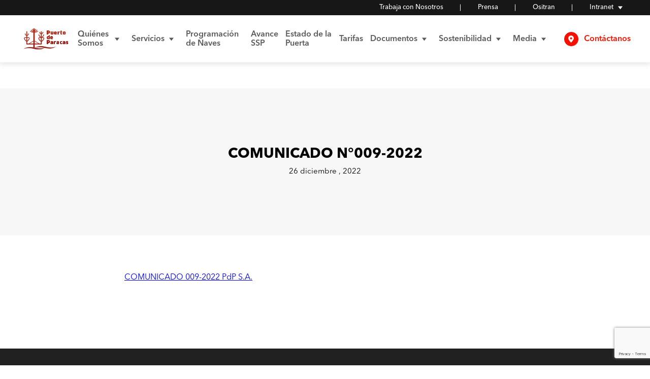

--- FILE ---
content_type: text/html; charset=UTF-8
request_url: https://www.pdparacas.com.pe/comunicado/comunicado-n009-2022/
body_size: 9173
content:
<!DOCTYPE html> 
<html> 
<head>
<link rel="preload" href="https://www.pdparacas.com.pe/wp-content/cache/fvm/min/1765550058-css8eb60e17a9cbfb8b70a6a908245995d64c917ee91c04b845f6acbe14882a3.css" as="style" media="all" /> 
<link rel="preload" href="https://www.pdparacas.com.pe/wp-content/cache/fvm/min/1765550058-css07fd95255463cce15411e3502313415af1bba67f6b2a9947c49e818ef2347.css" as="style" media="all" /> 
<link rel="preload" href="https://www.pdparacas.com.pe/wp-content/cache/fvm/min/1765550058-css82f0c5feb0e355a31ea71020a4c694fd3069f1864b5b4e3bf587ac94cbd18.css" as="style" media="all" /> 
<link rel="preload" href="https://www.pdparacas.com.pe/wp-content/cache/fvm/min/1765550058-css95d0a6e041db69a1fd82a9b01ed0ff9c5fad36dd771d80ffd104517c61af7.css" as="style" media="all" /> 
<link rel="preload" href="https://www.pdparacas.com.pe/wp-content/cache/fvm/min/1765550058-css0db67eb1c67b89c30f27610e6c996a9cb9155e76771091d0abb59aecc30b5.css" as="style" media="all" />
<script data-cfasync="false">if(navigator.userAgent.match(/MSIE|Internet Explorer/i)||navigator.userAgent.match(/Trident\/7\..*?rv:11/i)){var href=document.location.href;if(!href.match(/[?&]iebrowser/)){if(href.indexOf("?")==-1){if(href.indexOf("#")==-1){document.location.href=href+"?iebrowser=1"}else{document.location.href=href.replace("#","?iebrowser=1#")}}else{if(href.indexOf("#")==-1){document.location.href=href+"&iebrowser=1"}else{document.location.href=href.replace("#","&iebrowser=1#")}}}}</script>
<script data-cfasync="false">class FVMLoader{constructor(e){this.triggerEvents=e,this.eventOptions={passive:!0},this.userEventListener=this.triggerListener.bind(this),this.delayedScripts={normal:[],async:[],defer:[]},this.allJQueries=[]}_addUserInteractionListener(e){this.triggerEvents.forEach(t=>window.addEventListener(t,e.userEventListener,e.eventOptions))}_removeUserInteractionListener(e){this.triggerEvents.forEach(t=>window.removeEventListener(t,e.userEventListener,e.eventOptions))}triggerListener(){this._removeUserInteractionListener(this),"loading"===document.readyState?document.addEventListener("DOMContentLoaded",this._loadEverythingNow.bind(this)):this._loadEverythingNow()}async _loadEverythingNow(){this._runAllDelayedCSS(),this._delayEventListeners(),this._delayJQueryReady(this),this._handleDocumentWrite(),this._registerAllDelayedScripts(),await this._loadScriptsFromList(this.delayedScripts.normal),await this._loadScriptsFromList(this.delayedScripts.defer),await this._loadScriptsFromList(this.delayedScripts.async),await this._triggerDOMContentLoaded(),await this._triggerWindowLoad(),window.dispatchEvent(new Event("wpr-allScriptsLoaded"))}_registerAllDelayedScripts(){document.querySelectorAll("script[type=fvmdelay]").forEach(e=>{e.hasAttribute("src")?e.hasAttribute("async")&&!1!==e.async?this.delayedScripts.async.push(e):e.hasAttribute("defer")&&!1!==e.defer||"module"===e.getAttribute("data-type")?this.delayedScripts.defer.push(e):this.delayedScripts.normal.push(e):this.delayedScripts.normal.push(e)})}_runAllDelayedCSS(){document.querySelectorAll("link[rel=fvmdelay]").forEach(e=>{e.setAttribute("rel","stylesheet")})}async _transformScript(e){return await this._requestAnimFrame(),new Promise(t=>{const n=document.createElement("script");let r;[...e.attributes].forEach(e=>{let t=e.nodeName;"type"!==t&&("data-type"===t&&(t="type",r=e.nodeValue),n.setAttribute(t,e.nodeValue))}),e.hasAttribute("src")?(n.addEventListener("load",t),n.addEventListener("error",t)):(n.text=e.text,t()),e.parentNode.replaceChild(n,e)})}async _loadScriptsFromList(e){const t=e.shift();return t?(await this._transformScript(t),this._loadScriptsFromList(e)):Promise.resolve()}_delayEventListeners(){let e={};function t(t,n){!function(t){function n(n){return e[t].eventsToRewrite.indexOf(n)>=0?"wpr-"+n:n}e[t]||(e[t]={originalFunctions:{add:t.addEventListener,remove:t.removeEventListener},eventsToRewrite:[]},t.addEventListener=function(){arguments[0]=n(arguments[0]),e[t].originalFunctions.add.apply(t,arguments)},t.removeEventListener=function(){arguments[0]=n(arguments[0]),e[t].originalFunctions.remove.apply(t,arguments)})}(t),e[t].eventsToRewrite.push(n)}function n(e,t){let n=e[t];Object.defineProperty(e,t,{get:()=>n||function(){},set(r){e["wpr"+t]=n=r}})}t(document,"DOMContentLoaded"),t(window,"DOMContentLoaded"),t(window,"load"),t(window,"pageshow"),t(document,"readystatechange"),n(document,"onreadystatechange"),n(window,"onload"),n(window,"onpageshow")}_delayJQueryReady(e){let t=window.jQuery;Object.defineProperty(window,"jQuery",{get:()=>t,set(n){if(n&&n.fn&&!e.allJQueries.includes(n)){n.fn.ready=n.fn.init.prototype.ready=function(t){e.domReadyFired?t.bind(document)(n):document.addEventListener("DOMContentLoaded2",()=>t.bind(document)(n))};const t=n.fn.on;n.fn.on=n.fn.init.prototype.on=function(){if(this[0]===window){function e(e){return e.split(" ").map(e=>"load"===e||0===e.indexOf("load.")?"wpr-jquery-load":e).join(" ")}"string"==typeof arguments[0]||arguments[0]instanceof String?arguments[0]=e(arguments[0]):"object"==typeof arguments[0]&&Object.keys(arguments[0]).forEach(t=>{delete Object.assign(arguments[0],{[e(t)]:arguments[0][t]})[t]})}return t.apply(this,arguments),this},e.allJQueries.push(n)}t=n}})}async _triggerDOMContentLoaded(){this.domReadyFired=!0,await this._requestAnimFrame(),document.dispatchEvent(new Event("DOMContentLoaded2")),await this._requestAnimFrame(),window.dispatchEvent(new Event("DOMContentLoaded2")),await this._requestAnimFrame(),document.dispatchEvent(new Event("wpr-readystatechange")),await this._requestAnimFrame(),document.wpronreadystatechange&&document.wpronreadystatechange()}async _triggerWindowLoad(){await this._requestAnimFrame(),window.dispatchEvent(new Event("wpr-load")),await this._requestAnimFrame(),window.wpronload&&window.wpronload(),await this._requestAnimFrame(),this.allJQueries.forEach(e=>e(window).trigger("wpr-jquery-load")),window.dispatchEvent(new Event("wpr-pageshow")),await this._requestAnimFrame(),window.wpronpageshow&&window.wpronpageshow()}_handleDocumentWrite(){const e=new Map;document.write=document.writeln=function(t){const n=document.currentScript,r=document.createRange(),i=n.parentElement;let a=e.get(n);void 0===a&&(a=n.nextSibling,e.set(n,a));const s=document.createDocumentFragment();r.setStart(s,0),s.appendChild(r.createContextualFragment(t)),i.insertBefore(s,a)}}async _requestAnimFrame(){return new Promise(e=>requestAnimationFrame(e))}static run(){const e=new FVMLoader(["keydown","mousemove","touchmove","touchstart","touchend","wheel"]);e._addUserInteractionListener(e)}}FVMLoader.run();</script>
<meta http-equiv="Content-Type" content="text/html; charset=UTF-8" />
<meta name="author" content="Puerto de Paracas">
<meta http-equiv="X-UA-Compatible" content="IE=edge,chrome=1">
<meta name="viewport" content="width=device-width, initial-scale=1, maximum-scale=1" >
<meta name='robots' content='index, follow, max-image-preview:large, max-snippet:-1, max-video-preview:-1' /><title>COMUNICADO N°009-2022 - Puerto de Paracas</title>
<link rel="canonical" href="https://www.pdparacas.com.pe/comunicado/comunicado-n009-2022/" />
<meta property="og:locale" content="es_ES" />
<meta property="og:type" content="article" />
<meta property="og:title" content="COMUNICADO N°009-2022 - Puerto de Paracas" />
<meta property="og:description" content="COMUNICADO 009-2022 PdP S.A." />
<meta property="og:url" content="https://www.pdparacas.com.pe/comunicado/comunicado-n009-2022/" />
<meta property="og:site_name" content="Puerto de Paracas" />
<meta name="twitter:card" content="summary_large_image" />
<script type="application/ld+json" class="yoast-schema-graph">{"@context":"https://schema.org","@graph":[{"@type":"Organization","@id":"https://www.pdparacas.com.pe/#organization","name":"Puerto de Paracas","url":"https://www.pdparacas.com.pe/","sameAs":[],"logo":{"@type":"ImageObject","@id":"https://www.pdparacas.com.pe/#logo","inLanguage":"es","url":"https://www.pdparacas.com.pe/wp-content/uploads/2021/10/logo-para-web.png","contentUrl":"https://www.pdparacas.com.pe/wp-content/uploads/2021/10/logo-para-web.png","width":340,"height":340,"caption":"Puerto de Paracas"},"image":{"@id":"https://www.pdparacas.com.pe/#logo"}},{"@type":"WebSite","@id":"https://www.pdparacas.com.pe/#website","url":"https://www.pdparacas.com.pe/","name":"Puerto de Paracas","description":"","publisher":{"@id":"https://www.pdparacas.com.pe/#organization"},"potentialAction":[{"@type":"SearchAction","target":{"@type":"EntryPoint","urlTemplate":"https://www.pdparacas.com.pe/?s={search_term_string}"},"query-input":"required name=search_term_string"}],"inLanguage":"es"},{"@type":"WebPage","@id":"https://www.pdparacas.com.pe/comunicado/comunicado-n009-2022/#webpage","url":"https://www.pdparacas.com.pe/comunicado/comunicado-n009-2022/","name":"COMUNICADO N\u00b0009-2022 - Puerto de Paracas","isPartOf":{"@id":"https://www.pdparacas.com.pe/#website"},"datePublished":"2022-12-26T15:12:01+00:00","dateModified":"2022-12-26T15:12:01+00:00","breadcrumb":{"@id":"https://www.pdparacas.com.pe/comunicado/comunicado-n009-2022/#breadcrumb"},"inLanguage":"es","potentialAction":[{"@type":"ReadAction","target":["https://www.pdparacas.com.pe/comunicado/comunicado-n009-2022/"]}]},{"@type":"BreadcrumbList","@id":"https://www.pdparacas.com.pe/comunicado/comunicado-n009-2022/#breadcrumb","itemListElement":[{"@type":"ListItem","position":1,"name":"COMUNICADO N\u00b0009-2022"}]}]}</script>
<link rel="stylesheet" type="text/css" href="https://www.pdparacas.com.pe/wp-content/cache/fvm/min/1765550058-css8eb60e17a9cbfb8b70a6a908245995d64c917ee91c04b845f6acbe14882a3.css" media="all" /> 
<link rel="stylesheet" type="text/css" href="https://www.pdparacas.com.pe/wp-content/cache/fvm/min/1765550058-css07fd95255463cce15411e3502313415af1bba67f6b2a9947c49e818ef2347.css" media="all" /> 
<script data-cfasync="false" data-pagespeed-no-defer>
var gtm4wp_datalayer_name = "dataLayer";
var dataLayer = dataLayer || [];
</script>
<link rel='stylesheet' id='wp-block-library-css' href='https://www.pdparacas.com.pe/wp-content/cache/fvm/min/1765550058-css82f0c5feb0e355a31ea71020a4c694fd3069f1864b5b4e3bf587ac94cbd18.css' type='text/css' media='all' /> 
<link rel='stylesheet' id='contact-form-7-css' href='https://www.pdparacas.com.pe/wp-content/cache/fvm/min/1765550058-css95d0a6e041db69a1fd82a9b01ed0ff9c5fad36dd771d80ffd104517c61af7.css' type='text/css' media='all' /> 
<link rel='stylesheet' id='wp-pagenavi-css' href='https://www.pdparacas.com.pe/wp-content/cache/fvm/min/1765550058-css0db67eb1c67b89c30f27610e6c996a9cb9155e76771091d0abb59aecc30b5.css' type='text/css' media='all' /> 
<script type='text/javascript' src='https://www.pdparacas.com.pe/wp-content/themes/wp-theme-paracas/assets/js/jquery-3.2.1.min.js?ver=5.7.14' id='jquery-js-js'></script>
<script type='text/javascript' src='https://www.pdparacas.com.pe/wp-content/themes/wp-theme-paracas/assets/js/main.js?ver=5.7.14' id='main-js-js'></script>
<script data-cfasync="false" data-pagespeed-no-defer>
var dataLayer_content = {"pagePostType":"comunicado","pagePostType2":"single-comunicado","pagePostAuthor":"Samuel Reyes"};
dataLayer.push( dataLayer_content );
</script>
<script data-cfasync="false">
(function(w,d,s,l,i){w[l]=w[l]||[];w[l].push({'gtm.start':
new Date().getTime(),event:'gtm.js'});var f=d.getElementsByTagName(s)[0],
j=d.createElement(s),dl=l!='dataLayer'?'&l='+l:'';j.async=true;j.src=
'//www.googletagmanager.com/gtm.'+'js?id='+i+dl;f.parentNode.insertBefore(j,f);
})(window,document,'script','dataLayer','GTM-M552H6XL');
</script>
<script type="text/javascript">
( function( w, d, s, l, i ) {
w[l] = w[l] || [];
w[l].push( {'gtm.start': new Date().getTime(), event: 'gtm.js'} );
var f = d.getElementsByTagName( s )[0],
j = d.createElement( s ), dl = l != 'dataLayer' ? '&l=' + l : '';
j.async = true;
j.src = 'https://www.googletagmanager.com/gtm.js?id=' + i + dl;
f.parentNode.insertBefore( j, f );
} )( window, document, 'script', 'dataLayer', 'GTM-TVV79LL' );
</script>
<link rel="icon" href="https://www.pdparacas.com.pe/wp-content/uploads/2021/03/cropped-2021-03-25-192x192.png" sizes="192x192" /> (function(w,d,s,l,i){w[l]=w[l]||[];w[l].push({'gtm.start': new Date().getTime(),event:'gtm.js'});var f=d.getElementsByTagName(s)[0], j=d.createElement(s),dl=l!='dataLayer'?'&amp;l='+l:'';j.async=true;j.src= 'https://www.googletagmanager.com/gtm.js?id='+i+dl;f.parentNode.insertBefore(j,f); })(window,document,'script','dataLayer','GTM-TB3W5K7'); 
</head>
<body class="comunicado-template-default single single-comunicado postid-1890 comunicado-comunicado-n009-2022"> 
<noscript><iframe src="https://www.googletagmanager.com/ns.html?id=GTM-TB3W5K7"
height="0" width="0" style="display:none;visibility:hidden"></iframe></noscript>
<ul class="hDesp" style="display:none;"> <li><a href="https://facturacion.tpparacas.com.pe/OfiFACT_ELEC/Home/fn_MUES_VIST_LOGI" target="_new">Facturación Electrónica</a></li> <li><a href="https://tpparacascompe.sharepoint.com/sites/DocumentacinSIG?CT=1671894925059&OR=OWA-NT&CID=2e2dd29d-6973-59db-4a5e-dc3ada334718" target="_new">Documentos SIG</a></li> <li><a href="http://sio.tpparacas.com.pe/sistema/ingresar/?next=/" target="_new">Portal Operativo</a></li> <li><a href="https://tpparacascompe.sharepoint.com/sites/DirectorioTelefonico/?CT=1671895149332&OR=OWA-NT&CID=e0f0ad0c-a5a9-d527-b5a9-ac74c365b5b0" target="_new">Directorio Telefónico</a></li> <li><a href="http://www.pdparacas.com.pe/" target="_new">Servicios Generales</a></li> <li><a href="https://app.powerbi.com/view?r=eyJrIjoiM2Q2NzhmZGUtYzA3ZC00MmNjLTkyNTYtMGUxNWQ5ZjI5ZGMwIiwidCI6IjI0NTcwMmJhLTEwOTYtNDcxYi04MmJhLTNmMTg3MjNhZGUzYyJ9" target="_new">Reporte BI</a></li> <li><a href="https://tpparacascompe.sharepoint.com/sites/SoporteTI2/SitePages/SOPORTE-TI.aspx" target="_new">Soporte TI</a></li> </ul> <header class="header"> <div class="header1"> <div class="wancho"> <div class="idiomaCtn" > <div style="display: none;"> <a href="" class="idiomaToggle"><img src="https://www.pdparacas.com.pe/wp-content/themes/wp-theme-paracas/assets/images/peru.png" width="15">ESP</a> <ul class="idiomaList"> <li><a href=""><img src="https://www.pdparacas.com.pe/wp-content/themes/wp-theme-paracas/assets/images/peru.png" width="15">ENG</a></li> </ul> <ul class="widget__switcher__languages" style="display: none;"> <li class="lang-item lang-item-2 lang-item-es current-lang lang-item-first"><a lang="es-ES" hreflang="es-ES" href="https://www.pdparacas.com.pe/comunicado/comunicado-n009-2022/"><img src="[data-uri]" alt="Español" width="16" height="11" style="width: 16px; height: 11px;" /><span style="margin-left:0.3em;">Español</span></a></li> <li class="lang-item lang-item-5 lang-item-en no-translation"><a lang="en-GB" hreflang="en-GB" href="https://www.pdparacas.com.pe/en/"><img src="[data-uri]" alt="English" width="16" height="11" style="width: 16px; height: 11px;" /><span style="margin-left:0.3em;">English</span></a></li> </ul> </div> </div> <ul id="menu-menu-superior-esp" class="topNav"><li id="nav-menu-item-516" class="header-item menu-item-even menu-item-depth-0 menu-item menu-item-type-post_type menu-item-object-page"><a href="https://www.pdparacas.com.pe/trabaja-con-nosotros/" class="header-link main-menu-link">Trabaja con Nosotros</a></li> <li id="nav-menu-item-517" class="header-item menu-item-even menu-item-depth-0 menu-item menu-item-type-custom menu-item-object-custom"><a target="_blank" href="http://www.pdparacas.com.pe/blog/" class="header-link main-menu-link">Prensa</a></li> <li id="nav-menu-item-518" class="header-item menu-item-even menu-item-depth-0 menu-item menu-item-type-post_type menu-item-object-page"><a href="https://www.pdparacas.com.pe/ositran/" class="header-link main-menu-link">Ositran</a></li> <li id="nav-menu-item-519" class="header-item menu-item-even menu-item-depth-0 g4_intranet menu-item menu-item-type-custom menu-item-object-custom"><a href="#" class="header-link main-menu-link">Intranet</a></li> </ul> </div> </div> <div class="header2"> <div class="wancho"> <a href="https://www.pdparacas.com.pe" class="header-logo"> <figure> <img src="https://www.pdparacas.com.pe/wp-content/uploads/2021/10/Logo-para-WEB-184-75.png" width="184"> </figure> </a> <nav class="menu"> <div class="menu-wrap"> <ul id="menu-menu-principal-esp" class="menu-list"><li id="nav-menu-item-422" class="header-item menu-item-even menu-item-depth-0 m-somos-wrap menu-item menu-item-type-custom menu-item-object-custom"><a href="#" class="header-link main-menu-link">Quiénes Somos</a></li> <li id="nav-menu-item-423" class="header-item menu-item-even menu-item-depth-0 m-serv-wrap menu-item menu-item-type-post_type menu-item-object-page"><a href="https://www.pdparacas.com.pe/servicios/" class="header-link main-menu-link">Servicios</a></li> <li id="nav-menu-item-424" class="header-item menu-item-even menu-item-depth-0 menu-item menu-item-type-post_type menu-item-object-page"><a href="https://www.pdparacas.com.pe/programacion-de-naves/" class="header-link main-menu-link">Programación de Naves</a></li> <li id="nav-menu-item-2063" class="header-item menu-item-even menu-item-depth-0 menu-item menu-item-type-post_type menu-item-object-page"><a href="https://www.pdparacas.com.pe/avance-ssp/" class="header-link main-menu-link">Avance SSP</a></li> <li id="nav-menu-item-2025" class="header-item menu-item-even menu-item-depth-0 menu-item menu-item-type-post_type menu-item-object-page"><a href="https://www.pdparacas.com.pe/estado-de-la-puerta/" class="header-link main-menu-link">Estado de la Puerta</a></li> <li id="nav-menu-item-425" class="header-item menu-item-even menu-item-depth-0 menu-item menu-item-type-post_type menu-item-object-page"><a href="https://www.pdparacas.com.pe/tarifas/" class="header-link main-menu-link">Tarifas</a></li> <li id="nav-menu-item-426" class="header-item menu-item-even menu-item-depth-0 m-documento-wrap menu-item menu-item-type-post_type menu-item-object-page"><a href="https://www.pdparacas.com.pe/documentos/" class="header-link main-menu-link">Documentos</a></li> <li id="nav-menu-item-427" class="header-item menu-item-even menu-item-depth-0 m-sosten-wrap menu-item menu-item-type-custom menu-item-object-custom"><a href="#" class="header-link main-menu-link">Sostenibilidad</a></li> <li id="nav-menu-item-428" class="header-item menu-item-even menu-item-depth-0 m-prensa-wrap menu-item menu-item-type-custom menu-item-object-custom"><a href="#" class="header-link main-menu-link">Media</a></li> <li id="nav-menu-item-515" class="header-item menu-item-even menu-item-depth-0 contactanos contactanos-wrap menu-item menu-item-type-post_type menu-item-object-page"><a href="https://www.pdparacas.com.pe/contactanos/" class="header-link main-menu-link">Contáctanos</a></li> </ul> </div> </nav> </div> </div> </header> <div class="menu-mobile-open icon-menu"> <span class="line-h"></span> <span class="line-h"></span> <span class="line-h"></span> </div> <div class="menu-mobile-close icon-close"></div> <div class="menu-overlay"></div> <div class="cnt-wrapper"> <div class="wrapper"> <div class="menu-sidebar" data-menu="right-in"> <div class="menu-sidebar-cnt"> </div> </div><section class="b45"> <div class="b45Top"> <div class="wancho"> <h1 class="g1_title">COMUNICADO N°009-2022</h1> <time datetime="2022-12-26">26 diciembre , 2022</time> </div> </div> <div class="b45Comunicado"> <div class="wancho"> <div class="b45Pdf"></div> <div class="b45Text"> <div class="g1_format"> <p><a href="https://www.pdparacas.com.pe/wp-content/uploads/2022/12/COMUNICADO-009-2022-PdP-S.A..pdf">COMUNICADO 009-2022 PdP S.A.</a></p> </div> </div> </div> </div> </section> <footer> <div class="fTop"> <div class="wancho"> <div class="footerListas"> <div class="fList acerca"> <h3>Acerca del Terminal</h3> <ul> <ul id="menu-menu-footer-esp" class="menu_footer"><li id="nav-menu-item-903" class="header-item menu-item-even menu-item-depth-0 menu-item menu-item-type-post_type menu-item-object-page"><a href="https://www.pdparacas.com.pe/sobre-el-terminal/" class="header-link main-menu-link">Sobre el Terminal</a></li> <li id="nav-menu-item-897" class="header-item menu-item-even menu-item-depth-0 menu-item menu-item-type-post_type menu-item-object-page"><a href="https://www.pdparacas.com.pe/proyecto-de-modernizacion/" class="header-link main-menu-link">Proyecto de Modernización</a></li> <li id="nav-menu-item-896" class="header-item menu-item-even menu-item-depth-0 menu-item menu-item-type-post_type menu-item-object-page"><a href="https://www.pdparacas.com.pe/certificados/" class="header-link main-menu-link">Certificados</a></li> <li id="nav-menu-item-898" class="header-item menu-item-even menu-item-depth-0 menu-item menu-item-type-post_type menu-item-object-page"><a href="https://www.pdparacas.com.pe/tarifas/" class="header-link main-menu-link">Tarifas</a></li> <li id="nav-menu-item-899" class="header-item menu-item-even menu-item-depth-0 menu-item menu-item-type-post_type menu-item-object-page"><a href="https://www.pdparacas.com.pe/programacion-de-naves/" class="header-link main-menu-link">Programación de Naves</a></li> <li id="nav-menu-item-2024" class="header-item menu-item-even menu-item-depth-0 menu-item menu-item-type-post_type menu-item-object-page"><a href="https://www.pdparacas.com.pe/estado-de-la-puerta/" class="header-link main-menu-link">Estado de la Puerta</a></li> <li id="nav-menu-item-2673" class="header-item menu-item-even menu-item-depth-0 menu-item menu-item-type-post_type menu-item-object-page"><a href="https://www.pdparacas.com.pe/en/registro-de-residuos-2/" class="header-link main-menu-link">Registro de Residuos</a></li> <li id="nav-menu-item-901" class="header-item menu-item-even menu-item-depth-0 menu-item menu-item-type-post_type menu-item-object-page"><a href="https://www.pdparacas.com.pe/registro-de-reclamos/" class="header-link main-menu-link">Registro de Reclamos</a></li> <li id="nav-menu-item-900" class="header-item menu-item-even menu-item-depth-0 menu-item menu-item-type-post_type menu-item-object-page"><a href="https://www.pdparacas.com.pe/registro-de-contratos/" class="header-link main-menu-link">Registro de Contratos</a></li> <li id="nav-menu-item-2608" class="header-item menu-item-even menu-item-depth-0 menu-item menu-item-type-custom menu-item-object-custom"><a target="_blank" href="https://www.pdparacas.com.pe/procedimiento-de-reclamos-de-usuarios/" class="header-link main-menu-link">Procedimiento de reclamos de Usuarios</a></li> <li id="nav-menu-item-2714" class="header-item menu-item-even menu-item-depth-0 menu-item menu-item-type-custom menu-item-object-custom"><a target="_blank" href="https://www.pdparacas.com.pe/wp-content/uploads/2025/12/INF.-FINAL-ECOPORTS-PDP-2025-English-v2.pdf" class="header-link main-menu-link">Informe Ecoports PERS</a></li> </ul> <li><a href="https://www.pdparacas.com.pe/sostenibilidad/negocios-responsables/">Negocios Responsables</a></li> <li><a href="https://www.pdparacas.com.pe/sostenibilidad/compromiso-social/">Compromiso Social</a></li> <li><a href="https://www.pdparacas.com.pe/sostenibilidad/compromiso-ambiental/">Compromiso Ambiental</a></li> </ul> </div> <div class="fList enlaces"> <h3>Enlaces de interés</h3> <ul id="menu-menu-enlaces-esp" class="menu_enlaces"><li id="nav-menu-item-444" class="header-item menu-item-even menu-item-depth-0 menu-item menu-item-type-custom menu-item-object-custom"><a target="_blank" href="https://facturacion.tpparacas.com.pe/OfiFACT_ELEC/Home/fn_MUES_VIST_LOGI" class="header-link main-menu-link">Facturación electrónica</a></li> <li id="nav-menu-item-445" class="header-item menu-item-even menu-item-depth-0 menu-item menu-item-type-custom menu-item-object-custom"><a target="_blank" href="https://sites.google.com/tpparacas.com.pe/pruebas-sig/p%C3%A1gina-principal" class="header-link main-menu-link">Documentos SIG</a></li> <li id="nav-menu-item-446" class="header-item menu-item-even menu-item-depth-0 menu-item menu-item-type-custom menu-item-object-custom"><a target="_blank" href="http://sio.tpparacas.com.pe/sistema/ingresar/?next=/" class="header-link main-menu-link">Portal Operativo</a></li> <li id="nav-menu-item-447" class="header-item menu-item-even menu-item-depth-0 menu-item menu-item-type-custom menu-item-object-custom"><a target="_blank" href="https://sites.google.com/a/tpparacas.com.pe/directorio-telefonico/home" class="header-link main-menu-link">Directorio Telefónico</a></li> <li id="nav-menu-item-450" class="header-item menu-item-even menu-item-depth-0 menu-item menu-item-type-custom menu-item-object-custom"><a target="_blank" href="http://www.pdparacas.com.pe/wp/solicitud-de-servicio" class="header-link main-menu-link">Servicios Generales</a></li> <li id="nav-menu-item-453" class="header-item menu-item-even menu-item-depth-0 menu-item menu-item-type-post_type menu-item-object-page"><a href="https://www.pdparacas.com.pe/trabaja-con-nosotros/" class="header-link main-menu-link">Trabaja con Nosotros</a></li> </ul> </div> <div class="fList fcontacto"> <h3>Contáctanos</h3> <div class="f-Detalle"> <h4>Oficina: Oficina Principal</h4> <a href="https://www.google.com/maps/search/Carretera Punta Pejerrey Km 39, Paracas - Pisco" target="_NEW">Carretera Punta Pejerrey Km 39, Paracas - Pisco</a> <a href="tel: (01) 708 4600">(01) 708 4600</a> </div> <div class="f-Detalle"> <h4>Oficina: Oficina Lima</h4> <a href="https://www.google.com/maps/search/Av. Benavides 1944 Of. 503 - Miraflores" target="_NEW">Av. Benavides 1944 Of. 503 - Miraflores</a> <a href="tel: (01) 616 3666">(01) 616 3666</a> </div> <div class="f-Detalle"> <h4>Oficina: <br> Atención al Usuario</h4> <a href="https://www.google.com/maps/search/Carretera Punta Pejerrey Km 39, Paracas - Pisco " target="_NEW">Carretera Punta Pejerrey Km 39, Paracas - Pisco </a> <a href="tel: (01) 708 4600 - Anexo 150 <br><b>Correo Electrónico comercial@pdparacas.com.pe reclamos@pdparacas.com.pe">(01) 708 4600 - Anexo 150 <br><b>Correo Electrónico comercial@pdparacas.com.pe reclamos@pdparacas.com.pe</a> </div> </div> </div> <div class="fMas"> <a href="https://bdolineaetica.smartsys.com.pe/pdparacas" target="_NEW" class="fItem"> <div> <img src="https://www.pdparacas.com.pe/wp-content/themes/wp-theme-paracas/assets/images/Artboard 2.png" width="47"> </div> <h5>Quiero hacer una denuncia</h5> </a> <a href="https://www.pdparacas.com.pe/libro-de-reclamaciones" class="fItem"> <div> <img src="https://www.pdparacas.com.pe/wp-content/themes/wp-theme-paracas/assets/images/Artboard.png" width="47"> </div> <h5>Libro de Reclamaciones</h5> </a> <div class="fRedes"> <span>Síguenos en</span> <div class="fSocial"> <a class="icon-facebook" href="https://www.facebook.com/PuertodeParacas" target="_blank"></a> <a class="icon-youtube" href="https://www.youtube.com/channel/UCoWr8yuVeBMV6C1XWlgg8qg" target="_blank"></a> <a class="icon-instagram" href="https://www.instagram.com/tpparacas/" target="_blank"></a> </div> </div> </div> </div> </div> <div class="fBottom"> <div class="wancho"> <div class="fBottomL"> <p>© 2020 Terminal Portuario de Paracas. <span>Todos los derechos reservados.</span></p> <a href="https://www.pdparacas.com.pe/politicas-de-privacidad">Políticas de Privacidad</a> </div> <a href="https://www.staffcreativa.pe/" class="fStaff" target="_new">Diseñado por StaffCreativa</a> </div> </div> </footer> 
<script>
document.addEventListener( 'wpcf7mailsent', function( event ) {  
location = 'https://www.pdparacas.com.pe/enviado';
}, false );
</script>
<noscript>
<iframe src="https://www.googletagmanager.com/ns.html?id=GTM-TVV79LL" height="0" width="0" style="display:none;visibility:hidden"></iframe>
</noscript>
<script type='text/javascript' src='https://www.pdparacas.com.pe/wp-includes/js/dist/vendor/wp-polyfill.min.js?ver=7.4.4' id='wp-polyfill-js'></script>
<script type='text/javascript' id='wp-polyfill-js-after'>
( 'fetch' in window ) || document.write( '<script src="https://www.pdparacas.com.pe/wp-includes/js/dist/vendor/wp-polyfill-fetch.min.js?ver=3.0.0"></scr' + 'ipt>' );( document.contains ) || document.write( '<script src="https://www.pdparacas.com.pe/wp-includes/js/dist/vendor/wp-polyfill-node-contains.min.js?ver=3.42.0"></scr' + 'ipt>' );( window.DOMRect ) || document.write( '<script src="https://www.pdparacas.com.pe/wp-includes/js/dist/vendor/wp-polyfill-dom-rect.min.js?ver=3.42.0"></scr' + 'ipt>' );( window.URL && window.URL.prototype && window.URLSearchParams ) || document.write( '<script src="https://www.pdparacas.com.pe/wp-includes/js/dist/vendor/wp-polyfill-url.min.js?ver=3.6.4"></scr' + 'ipt>' );( window.FormData && window.FormData.prototype.keys ) || document.write( '<script src="https://www.pdparacas.com.pe/wp-includes/js/dist/vendor/wp-polyfill-formdata.min.js?ver=3.0.12"></scr' + 'ipt>' );( Element.prototype.matches && Element.prototype.closest ) || document.write( '<script src="https://www.pdparacas.com.pe/wp-includes/js/dist/vendor/wp-polyfill-element-closest.min.js?ver=2.0.2"></scr' + 'ipt>' );( 'objectFit' in document.documentElement.style ) || document.write( '<script src="https://www.pdparacas.com.pe/wp-includes/js/dist/vendor/wp-polyfill-object-fit.min.js?ver=2.3.4"></scr' + 'ipt>' );
</script>
<script type='text/javascript' id='contact-form-7-js-extra'>
/* <![CDATA[ */
var wpcf7 = {"api":{"root":"https:\/\/www.pdparacas.com.pe\/wp-json\/","namespace":"contact-form-7\/v1"}};
/* ]]> */
</script>
<script type='text/javascript' src='https://www.pdparacas.com.pe/wp-content/plugins/contact-form-7/includes/js/index.js?ver=5.5.2' id='contact-form-7-js'></script>
<script type='text/javascript' src='https://www.google.com/recaptcha/api.js?render=6LdXfT8iAAAAAF54baGe7hWRtpQFvUONeJbOYZE5&#038;ver=3.0' id='google-recaptcha-js'></script>
<script type='text/javascript' id='wpcf7-recaptcha-js-extra'>
/* <![CDATA[ */
var wpcf7_recaptcha = {"sitekey":"6LdXfT8iAAAAAF54baGe7hWRtpQFvUONeJbOYZE5","actions":{"homepage":"homepage","contactform":"contactform"}};
/* ]]> */
</script>
<script type='text/javascript' src='https://www.pdparacas.com.pe/wp-content/plugins/contact-form-7/modules/recaptcha/index.js?ver=5.5.2' id='wpcf7-recaptcha-js'></script>
<ul class="m-somos h-mini"> <ul> <li> <a href="https://www.pdparacas.com.pe/sobre-el-terminal" class=""><figure class="g4_icon_h"><img class="g4_icon_p" src="https://www.pdparacas.com.pe/wp-content/uploads/2021/01/Objeto0-inteligente-vectorial.png"> <img class="g4_icon_s" src="https://www.pdparacas.com.pe/wp-content/uploads/2021/01/18Objeto0-inteligente-vectorial.png"></figure><span>Sobre el Terminal</span></a> </li> <li> <a href="https://www.pdparacas.com.pe/proyecto-de-modernizacion" class=""><figure class="g4_icon_h"><img class="g4_icon_p" src="https://www.pdparacas.com.pe/wp-content/uploads/2021/01/Objeto-inteligente-vectorial-3.png"> <img class="g4_icon_s" src="https://www.pdparacas.com.pe/wp-content/uploads/2021/01/14Objeto-inteligente-vectorial.png"></figure><span>Proyecto de Modernización</span></a> </li> </li> </ul> </ul> <ul class="m-serv h-mini"> <ul> <li><a href="https://www.pdparacas.com.pe/servicio/carga-de-proyecto/" class=""> <figure class="g4_icon_h"><img class="g4_icon_p" src="https://www.pdparacas.com.pe/wp-content/uploads/2021/01/Objeto-inteligente-vectorial-12.png"> <img class="g4_icon_s" src="https://www.pdparacas.com.pe/wp-content/uploads/2021/01/5Objeto-inteligente-vectorial.png"></figure> <span>Carga de Proyecto</span></a></li> <li><a href="https://www.pdparacas.com.pe/servicio/pasajeros/" class=""> <figure class="g4_icon_h"><img class="g4_icon_p" src="https://www.pdparacas.com.pe/wp-content/uploads/2021/01/Objeto-inteligente-vectorial-11.png"> <img class="g4_icon_s" src="https://www.pdparacas.com.pe/wp-content/uploads/2021/01/6Objeto-inteligente-vectorial.png"></figure> <span>Pasajeros</span></a></li> <li><a href="https://www.pdparacas.com.pe/servicio/contenedores/" class=""> <figure class="g4_icon_h"><img class="g4_icon_p" src="https://www.pdparacas.com.pe/wp-content/uploads/2021/01/Objeto-inteligente-vectorial-12.png"> <img class="g4_icon_s" src="https://www.pdparacas.com.pe/wp-content/uploads/2021/01/5Objeto-inteligente-vectorial.png"></figure> <span>Contenedores</span></a></li> <li><a href="https://www.pdparacas.com.pe/servicio/carga-roro/" class=""> <figure class="g4_icon_h"><img class="g4_icon_p" src="https://www.pdparacas.com.pe/wp-content/uploads/2020/12/Objeto-inteligente-vectorial-13.png"> <img class="g4_icon_s" src="https://www.pdparacas.com.pe/wp-content/uploads/2020/12/4Objeto-inteligente-vectorial.png"></figure> <span>Carga Roro</span></a></li> <li><a href="https://www.pdparacas.com.pe/servicio/carga-a-granel/" class=""> <figure class="g4_icon_h"><img class="g4_icon_p" src="https://www.pdparacas.com.pe/wp-content/uploads/2020/12/Objeto-inteligente-vectorial-13.png"> <img class="g4_icon_s" src="https://www.pdparacas.com.pe/wp-content/uploads/2020/12/4Objeto-inteligente-vectorial.png"></figure> <span>Carga a Granel</span></a></li> </ul> </ul> <div class="m-documento h-mini"> <div class="docuMini"> <ul class="m-docuLista"> <li> <a href="https://www.pdparacas.com.pe/categoria/contratos-de-acceso/" class=""> <figure class="g4_icon_h"><img class="g4_icon_p" src="https://www.pdparacas.com.pe/wp-content/uploads/2021/01/Objeto-inteligente-vectorial-14.png"> <img class="g4_icon_s" src="https://www.pdparacas.com.pe/wp-content/uploads/2021/01/3Objeto-inteligente-vectorial.png"></figure> <span>Contratos de acceso</span> </a> </li> <li> <a href="https://www.pdparacas.com.pe/categoria/procedimiento/" class=""> <figure class="g4_icon_h"><img class="g4_icon_p" src="https://www.pdparacas.com.pe/wp-content/uploads/2021/01/Objeto-inteligente-vectorial-16.png"> <img class="g4_icon_s" src="https://www.pdparacas.com.pe/wp-content/uploads/2021/01/1Objeto-inteligente-vectorial.png"></figure> <span>Procedimiento</span> </a> </li> <li> <a href="https://www.pdparacas.com.pe/categoria/reglamentos/" class=""> <figure class="g4_icon_h"><img class="g4_icon_p" src="https://www.pdparacas.com.pe/wp-content/uploads/2021/01/Objeto-inteligente-vectorial-15.png"> <img class="g4_icon_s" src="https://www.pdparacas.com.pe/wp-content/uploads/2021/01/2Objeto-inteligente-vectorial.png"></figure> <span>Reglamentos</span> </a> </li> </ul> <div class="m-docuWrap"> <h4>Conoce más sobre <strong> Nuestro Sistema Integrado de Gestión</strong></h4> <ul> <li> <a href="https://www.pdparacas.com.pe/wp-content/uploads/2025/08/Política-del-Sistema-Integrado-de-Gestión-V9-25.08.2025-FIRMADA-1.pdf" target="_new"> <div class="h-img"> <figure><img class="normal" src="https://www.pdparacas.com.pe/wp-content/uploads/2021/01/1Objeto-inteligente-vectorial-1.png"></figure> <figure><img class="hover" src="https://www.pdparacas.com.pe/wp-content/uploads/2021/01/Objeto-inteligente-vectorial-2-1.png"></figure> </div> <span>Política SIG</span> </a> </li> <li> <a href="https://www.pdparacas.com.pe/wp-content/uploads/2023/07/Codigo-de-Etica-y-Conducta_V3_PdP-14.03.2023.pdf" target="_new"> <div class="h-img"> <figure><img class="normal" src="https://www.pdparacas.com.pe/wp-content/uploads/2021/01/2Objeto-inteligente-vectorial-1.png"></figure> <figure><img class="hover" src="https://www.pdparacas.com.pe/wp-content/uploads/2021/01/Objeto-inteligente-vectorial-1-1.png"></figure> </div> <span>Código de Ética y Conducta</span> </a> </li> <li> <a href="https://www.pdparacas.com.pe/wp-content/uploads/2025/05/Politica-del-Modelo-de-Prevención-de-Delitos-v3-12.03.2025.pdf" target="_new"> <div class="h-img"> <figure><img class="normal" src="https://www.pdparacas.com.pe/wp-content/uploads/2021/01/3Objeto-inteligente-vectorial-1.png"></figure> <figure><img class="hover" src="https://www.pdparacas.com.pe/wp-content/uploads/2021/01/Objeto-inteligente-vectorial-5.png"></figure> </div> <span>Política del Modelo de Prevención de Delitos</span> </a> </li> </ul> </div> </div> </div> <ul class="m-sosten h-mini"> <ul> <li><a href="https://www.pdparacas.com.pe/sostenibilidad/negocios-responsables/" class=""> <figure class="g4_icon_h"><img class="g4_icon_p" src="https://www.pdparacas.com.pe/wp-content/uploads/2021/01/Objeto-inteligente-vectorial-6.png"> <img class="g4_icon_s" src="https://www.pdparacas.com.pe/wp-content/uploads/2021/01/11Objeto-inteligente-vectorial.png"></figure> <span>Negocios Responsables</span></a></li> <li><a href="https://www.pdparacas.com.pe/sostenibilidad/compromiso-social/" class=""> <figure class="g4_icon_h"><img class="g4_icon_p" src="https://www.pdparacas.com.pe/wp-content/uploads/2021/01/Objeto-inteligente-vectorial-7.png"> <img class="g4_icon_s" src="https://www.pdparacas.com.pe/wp-content/uploads/2021/01/10Objeto-inteligente-vectorial.png"></figure> <span>Compromiso Social</span></a></li> <li><a href="https://www.pdparacas.com.pe/sostenibilidad/compromiso-ambiental/" class=""> <figure class="g4_icon_h"><img class="g4_icon_p" src="https://www.pdparacas.com.pe/wp-content/uploads/2020/12/Objeto-inteligente-vectorial-8.png"> <img class="g4_icon_s" src="https://www.pdparacas.com.pe/wp-content/uploads/2020/12/9Objeto-inteligente-vectorial.png"></figure> <span>Compromiso Ambiental</span></a></li> <li><a href="https://www.pdparacas.com.pe/certificados" class=""><figure class="g4_icon_h"><img class="g4_icon_p" src="https://www.pdparacas.com.pe/wp-content/uploads/2021/01/Objeto-inteligente-vectorial-5-1.png"> <img class="g4_icon_s" src="https://www.pdparacas.com.pe/wp-content/uploads/2021/01/12Objeto-inteligente-vectorial-1.png"></figure><span>Certificados</span></a></li> </ul> </ul> <ul class="m-prensa h-mini"> <ul> <li> <a href="https://www.pdparacas.com.pe/comunicados" class=""> <figure class="g4_icon_h"><img class="g4_icon_p" src="https://www.pdparacas.com.pe/wp-content/uploads/2021/01/Objeto-inteligente-vectorial-2.png"> <img class="g4_icon_s" src="https://www.pdparacas.com.pe/wp-content/uploads/2021/01/15Objeto-inteligente-vectorial.png"></figure> <span>Comunicados</span> </a> </li> <li><a href="https://www.pdparacas.com.pe/videos" class=""><figure class="g4_icon_h"><img class="g4_icon_p" src="https://www.pdparacas.com.pe/wp-content/uploads/2021/01/Objeto-inteligente-vectorial-1.png"> <img class="g4_icon_s" src="https://www.pdparacas.com.pe/wp-content/uploads/2021/01/16Objeto-inteligente-vectorial.png"></figure><span>Videos</span></a></li> <li><a href="https://www.pdparacas.com.pe/fotos" class=""><figure class="g4_icon_h"><img class="g4_icon_p" src="https://www.pdparacas.com.pe/wp-content/uploads/2021/01/Objeto-inteligente-vectorial.png"> <img class="g4_icon_s" src="https://www.pdparacas.com.pe/wp-content/uploads/2021/01/17Objeto-inteligente-vectorial.png"></figure><span>Fotos</span></a></li> </ul> </ul> 
<script>
$(function(){
$('.hDesp').appendTo('.g4_intranet')
$('.hDesp').clone().appendTo('.menu-responsive .g4_intranet').addClass('h-mini')
$(".m-somos-wrap").append($(".m-somos"))
$(".m-serv-wrap").append($(".m-serv"))
$(".m-documento-wrap").append($(".m-documento"))
$(".m-prensa-wrap").append($(".m-prensa"))
$(".m-sosten-wrap").append($(".m-sosten"))
});
</script>
</body> 
</html>
<script>	
$(function(){
});	
</script>

--- FILE ---
content_type: text/html; charset=utf-8
request_url: https://www.google.com/recaptcha/api2/anchor?ar=1&k=6LdXfT8iAAAAAF54baGe7hWRtpQFvUONeJbOYZE5&co=aHR0cHM6Ly93d3cucGRwYXJhY2FzLmNvbS5wZTo0NDM.&hl=en&v=PoyoqOPhxBO7pBk68S4YbpHZ&size=invisible&anchor-ms=20000&execute-ms=30000&cb=fjncacb7dy2w
body_size: 48523
content:
<!DOCTYPE HTML><html dir="ltr" lang="en"><head><meta http-equiv="Content-Type" content="text/html; charset=UTF-8">
<meta http-equiv="X-UA-Compatible" content="IE=edge">
<title>reCAPTCHA</title>
<style type="text/css">
/* cyrillic-ext */
@font-face {
  font-family: 'Roboto';
  font-style: normal;
  font-weight: 400;
  font-stretch: 100%;
  src: url(//fonts.gstatic.com/s/roboto/v48/KFO7CnqEu92Fr1ME7kSn66aGLdTylUAMa3GUBHMdazTgWw.woff2) format('woff2');
  unicode-range: U+0460-052F, U+1C80-1C8A, U+20B4, U+2DE0-2DFF, U+A640-A69F, U+FE2E-FE2F;
}
/* cyrillic */
@font-face {
  font-family: 'Roboto';
  font-style: normal;
  font-weight: 400;
  font-stretch: 100%;
  src: url(//fonts.gstatic.com/s/roboto/v48/KFO7CnqEu92Fr1ME7kSn66aGLdTylUAMa3iUBHMdazTgWw.woff2) format('woff2');
  unicode-range: U+0301, U+0400-045F, U+0490-0491, U+04B0-04B1, U+2116;
}
/* greek-ext */
@font-face {
  font-family: 'Roboto';
  font-style: normal;
  font-weight: 400;
  font-stretch: 100%;
  src: url(//fonts.gstatic.com/s/roboto/v48/KFO7CnqEu92Fr1ME7kSn66aGLdTylUAMa3CUBHMdazTgWw.woff2) format('woff2');
  unicode-range: U+1F00-1FFF;
}
/* greek */
@font-face {
  font-family: 'Roboto';
  font-style: normal;
  font-weight: 400;
  font-stretch: 100%;
  src: url(//fonts.gstatic.com/s/roboto/v48/KFO7CnqEu92Fr1ME7kSn66aGLdTylUAMa3-UBHMdazTgWw.woff2) format('woff2');
  unicode-range: U+0370-0377, U+037A-037F, U+0384-038A, U+038C, U+038E-03A1, U+03A3-03FF;
}
/* math */
@font-face {
  font-family: 'Roboto';
  font-style: normal;
  font-weight: 400;
  font-stretch: 100%;
  src: url(//fonts.gstatic.com/s/roboto/v48/KFO7CnqEu92Fr1ME7kSn66aGLdTylUAMawCUBHMdazTgWw.woff2) format('woff2');
  unicode-range: U+0302-0303, U+0305, U+0307-0308, U+0310, U+0312, U+0315, U+031A, U+0326-0327, U+032C, U+032F-0330, U+0332-0333, U+0338, U+033A, U+0346, U+034D, U+0391-03A1, U+03A3-03A9, U+03B1-03C9, U+03D1, U+03D5-03D6, U+03F0-03F1, U+03F4-03F5, U+2016-2017, U+2034-2038, U+203C, U+2040, U+2043, U+2047, U+2050, U+2057, U+205F, U+2070-2071, U+2074-208E, U+2090-209C, U+20D0-20DC, U+20E1, U+20E5-20EF, U+2100-2112, U+2114-2115, U+2117-2121, U+2123-214F, U+2190, U+2192, U+2194-21AE, U+21B0-21E5, U+21F1-21F2, U+21F4-2211, U+2213-2214, U+2216-22FF, U+2308-230B, U+2310, U+2319, U+231C-2321, U+2336-237A, U+237C, U+2395, U+239B-23B7, U+23D0, U+23DC-23E1, U+2474-2475, U+25AF, U+25B3, U+25B7, U+25BD, U+25C1, U+25CA, U+25CC, U+25FB, U+266D-266F, U+27C0-27FF, U+2900-2AFF, U+2B0E-2B11, U+2B30-2B4C, U+2BFE, U+3030, U+FF5B, U+FF5D, U+1D400-1D7FF, U+1EE00-1EEFF;
}
/* symbols */
@font-face {
  font-family: 'Roboto';
  font-style: normal;
  font-weight: 400;
  font-stretch: 100%;
  src: url(//fonts.gstatic.com/s/roboto/v48/KFO7CnqEu92Fr1ME7kSn66aGLdTylUAMaxKUBHMdazTgWw.woff2) format('woff2');
  unicode-range: U+0001-000C, U+000E-001F, U+007F-009F, U+20DD-20E0, U+20E2-20E4, U+2150-218F, U+2190, U+2192, U+2194-2199, U+21AF, U+21E6-21F0, U+21F3, U+2218-2219, U+2299, U+22C4-22C6, U+2300-243F, U+2440-244A, U+2460-24FF, U+25A0-27BF, U+2800-28FF, U+2921-2922, U+2981, U+29BF, U+29EB, U+2B00-2BFF, U+4DC0-4DFF, U+FFF9-FFFB, U+10140-1018E, U+10190-1019C, U+101A0, U+101D0-101FD, U+102E0-102FB, U+10E60-10E7E, U+1D2C0-1D2D3, U+1D2E0-1D37F, U+1F000-1F0FF, U+1F100-1F1AD, U+1F1E6-1F1FF, U+1F30D-1F30F, U+1F315, U+1F31C, U+1F31E, U+1F320-1F32C, U+1F336, U+1F378, U+1F37D, U+1F382, U+1F393-1F39F, U+1F3A7-1F3A8, U+1F3AC-1F3AF, U+1F3C2, U+1F3C4-1F3C6, U+1F3CA-1F3CE, U+1F3D4-1F3E0, U+1F3ED, U+1F3F1-1F3F3, U+1F3F5-1F3F7, U+1F408, U+1F415, U+1F41F, U+1F426, U+1F43F, U+1F441-1F442, U+1F444, U+1F446-1F449, U+1F44C-1F44E, U+1F453, U+1F46A, U+1F47D, U+1F4A3, U+1F4B0, U+1F4B3, U+1F4B9, U+1F4BB, U+1F4BF, U+1F4C8-1F4CB, U+1F4D6, U+1F4DA, U+1F4DF, U+1F4E3-1F4E6, U+1F4EA-1F4ED, U+1F4F7, U+1F4F9-1F4FB, U+1F4FD-1F4FE, U+1F503, U+1F507-1F50B, U+1F50D, U+1F512-1F513, U+1F53E-1F54A, U+1F54F-1F5FA, U+1F610, U+1F650-1F67F, U+1F687, U+1F68D, U+1F691, U+1F694, U+1F698, U+1F6AD, U+1F6B2, U+1F6B9-1F6BA, U+1F6BC, U+1F6C6-1F6CF, U+1F6D3-1F6D7, U+1F6E0-1F6EA, U+1F6F0-1F6F3, U+1F6F7-1F6FC, U+1F700-1F7FF, U+1F800-1F80B, U+1F810-1F847, U+1F850-1F859, U+1F860-1F887, U+1F890-1F8AD, U+1F8B0-1F8BB, U+1F8C0-1F8C1, U+1F900-1F90B, U+1F93B, U+1F946, U+1F984, U+1F996, U+1F9E9, U+1FA00-1FA6F, U+1FA70-1FA7C, U+1FA80-1FA89, U+1FA8F-1FAC6, U+1FACE-1FADC, U+1FADF-1FAE9, U+1FAF0-1FAF8, U+1FB00-1FBFF;
}
/* vietnamese */
@font-face {
  font-family: 'Roboto';
  font-style: normal;
  font-weight: 400;
  font-stretch: 100%;
  src: url(//fonts.gstatic.com/s/roboto/v48/KFO7CnqEu92Fr1ME7kSn66aGLdTylUAMa3OUBHMdazTgWw.woff2) format('woff2');
  unicode-range: U+0102-0103, U+0110-0111, U+0128-0129, U+0168-0169, U+01A0-01A1, U+01AF-01B0, U+0300-0301, U+0303-0304, U+0308-0309, U+0323, U+0329, U+1EA0-1EF9, U+20AB;
}
/* latin-ext */
@font-face {
  font-family: 'Roboto';
  font-style: normal;
  font-weight: 400;
  font-stretch: 100%;
  src: url(//fonts.gstatic.com/s/roboto/v48/KFO7CnqEu92Fr1ME7kSn66aGLdTylUAMa3KUBHMdazTgWw.woff2) format('woff2');
  unicode-range: U+0100-02BA, U+02BD-02C5, U+02C7-02CC, U+02CE-02D7, U+02DD-02FF, U+0304, U+0308, U+0329, U+1D00-1DBF, U+1E00-1E9F, U+1EF2-1EFF, U+2020, U+20A0-20AB, U+20AD-20C0, U+2113, U+2C60-2C7F, U+A720-A7FF;
}
/* latin */
@font-face {
  font-family: 'Roboto';
  font-style: normal;
  font-weight: 400;
  font-stretch: 100%;
  src: url(//fonts.gstatic.com/s/roboto/v48/KFO7CnqEu92Fr1ME7kSn66aGLdTylUAMa3yUBHMdazQ.woff2) format('woff2');
  unicode-range: U+0000-00FF, U+0131, U+0152-0153, U+02BB-02BC, U+02C6, U+02DA, U+02DC, U+0304, U+0308, U+0329, U+2000-206F, U+20AC, U+2122, U+2191, U+2193, U+2212, U+2215, U+FEFF, U+FFFD;
}
/* cyrillic-ext */
@font-face {
  font-family: 'Roboto';
  font-style: normal;
  font-weight: 500;
  font-stretch: 100%;
  src: url(//fonts.gstatic.com/s/roboto/v48/KFO7CnqEu92Fr1ME7kSn66aGLdTylUAMa3GUBHMdazTgWw.woff2) format('woff2');
  unicode-range: U+0460-052F, U+1C80-1C8A, U+20B4, U+2DE0-2DFF, U+A640-A69F, U+FE2E-FE2F;
}
/* cyrillic */
@font-face {
  font-family: 'Roboto';
  font-style: normal;
  font-weight: 500;
  font-stretch: 100%;
  src: url(//fonts.gstatic.com/s/roboto/v48/KFO7CnqEu92Fr1ME7kSn66aGLdTylUAMa3iUBHMdazTgWw.woff2) format('woff2');
  unicode-range: U+0301, U+0400-045F, U+0490-0491, U+04B0-04B1, U+2116;
}
/* greek-ext */
@font-face {
  font-family: 'Roboto';
  font-style: normal;
  font-weight: 500;
  font-stretch: 100%;
  src: url(//fonts.gstatic.com/s/roboto/v48/KFO7CnqEu92Fr1ME7kSn66aGLdTylUAMa3CUBHMdazTgWw.woff2) format('woff2');
  unicode-range: U+1F00-1FFF;
}
/* greek */
@font-face {
  font-family: 'Roboto';
  font-style: normal;
  font-weight: 500;
  font-stretch: 100%;
  src: url(//fonts.gstatic.com/s/roboto/v48/KFO7CnqEu92Fr1ME7kSn66aGLdTylUAMa3-UBHMdazTgWw.woff2) format('woff2');
  unicode-range: U+0370-0377, U+037A-037F, U+0384-038A, U+038C, U+038E-03A1, U+03A3-03FF;
}
/* math */
@font-face {
  font-family: 'Roboto';
  font-style: normal;
  font-weight: 500;
  font-stretch: 100%;
  src: url(//fonts.gstatic.com/s/roboto/v48/KFO7CnqEu92Fr1ME7kSn66aGLdTylUAMawCUBHMdazTgWw.woff2) format('woff2');
  unicode-range: U+0302-0303, U+0305, U+0307-0308, U+0310, U+0312, U+0315, U+031A, U+0326-0327, U+032C, U+032F-0330, U+0332-0333, U+0338, U+033A, U+0346, U+034D, U+0391-03A1, U+03A3-03A9, U+03B1-03C9, U+03D1, U+03D5-03D6, U+03F0-03F1, U+03F4-03F5, U+2016-2017, U+2034-2038, U+203C, U+2040, U+2043, U+2047, U+2050, U+2057, U+205F, U+2070-2071, U+2074-208E, U+2090-209C, U+20D0-20DC, U+20E1, U+20E5-20EF, U+2100-2112, U+2114-2115, U+2117-2121, U+2123-214F, U+2190, U+2192, U+2194-21AE, U+21B0-21E5, U+21F1-21F2, U+21F4-2211, U+2213-2214, U+2216-22FF, U+2308-230B, U+2310, U+2319, U+231C-2321, U+2336-237A, U+237C, U+2395, U+239B-23B7, U+23D0, U+23DC-23E1, U+2474-2475, U+25AF, U+25B3, U+25B7, U+25BD, U+25C1, U+25CA, U+25CC, U+25FB, U+266D-266F, U+27C0-27FF, U+2900-2AFF, U+2B0E-2B11, U+2B30-2B4C, U+2BFE, U+3030, U+FF5B, U+FF5D, U+1D400-1D7FF, U+1EE00-1EEFF;
}
/* symbols */
@font-face {
  font-family: 'Roboto';
  font-style: normal;
  font-weight: 500;
  font-stretch: 100%;
  src: url(//fonts.gstatic.com/s/roboto/v48/KFO7CnqEu92Fr1ME7kSn66aGLdTylUAMaxKUBHMdazTgWw.woff2) format('woff2');
  unicode-range: U+0001-000C, U+000E-001F, U+007F-009F, U+20DD-20E0, U+20E2-20E4, U+2150-218F, U+2190, U+2192, U+2194-2199, U+21AF, U+21E6-21F0, U+21F3, U+2218-2219, U+2299, U+22C4-22C6, U+2300-243F, U+2440-244A, U+2460-24FF, U+25A0-27BF, U+2800-28FF, U+2921-2922, U+2981, U+29BF, U+29EB, U+2B00-2BFF, U+4DC0-4DFF, U+FFF9-FFFB, U+10140-1018E, U+10190-1019C, U+101A0, U+101D0-101FD, U+102E0-102FB, U+10E60-10E7E, U+1D2C0-1D2D3, U+1D2E0-1D37F, U+1F000-1F0FF, U+1F100-1F1AD, U+1F1E6-1F1FF, U+1F30D-1F30F, U+1F315, U+1F31C, U+1F31E, U+1F320-1F32C, U+1F336, U+1F378, U+1F37D, U+1F382, U+1F393-1F39F, U+1F3A7-1F3A8, U+1F3AC-1F3AF, U+1F3C2, U+1F3C4-1F3C6, U+1F3CA-1F3CE, U+1F3D4-1F3E0, U+1F3ED, U+1F3F1-1F3F3, U+1F3F5-1F3F7, U+1F408, U+1F415, U+1F41F, U+1F426, U+1F43F, U+1F441-1F442, U+1F444, U+1F446-1F449, U+1F44C-1F44E, U+1F453, U+1F46A, U+1F47D, U+1F4A3, U+1F4B0, U+1F4B3, U+1F4B9, U+1F4BB, U+1F4BF, U+1F4C8-1F4CB, U+1F4D6, U+1F4DA, U+1F4DF, U+1F4E3-1F4E6, U+1F4EA-1F4ED, U+1F4F7, U+1F4F9-1F4FB, U+1F4FD-1F4FE, U+1F503, U+1F507-1F50B, U+1F50D, U+1F512-1F513, U+1F53E-1F54A, U+1F54F-1F5FA, U+1F610, U+1F650-1F67F, U+1F687, U+1F68D, U+1F691, U+1F694, U+1F698, U+1F6AD, U+1F6B2, U+1F6B9-1F6BA, U+1F6BC, U+1F6C6-1F6CF, U+1F6D3-1F6D7, U+1F6E0-1F6EA, U+1F6F0-1F6F3, U+1F6F7-1F6FC, U+1F700-1F7FF, U+1F800-1F80B, U+1F810-1F847, U+1F850-1F859, U+1F860-1F887, U+1F890-1F8AD, U+1F8B0-1F8BB, U+1F8C0-1F8C1, U+1F900-1F90B, U+1F93B, U+1F946, U+1F984, U+1F996, U+1F9E9, U+1FA00-1FA6F, U+1FA70-1FA7C, U+1FA80-1FA89, U+1FA8F-1FAC6, U+1FACE-1FADC, U+1FADF-1FAE9, U+1FAF0-1FAF8, U+1FB00-1FBFF;
}
/* vietnamese */
@font-face {
  font-family: 'Roboto';
  font-style: normal;
  font-weight: 500;
  font-stretch: 100%;
  src: url(//fonts.gstatic.com/s/roboto/v48/KFO7CnqEu92Fr1ME7kSn66aGLdTylUAMa3OUBHMdazTgWw.woff2) format('woff2');
  unicode-range: U+0102-0103, U+0110-0111, U+0128-0129, U+0168-0169, U+01A0-01A1, U+01AF-01B0, U+0300-0301, U+0303-0304, U+0308-0309, U+0323, U+0329, U+1EA0-1EF9, U+20AB;
}
/* latin-ext */
@font-face {
  font-family: 'Roboto';
  font-style: normal;
  font-weight: 500;
  font-stretch: 100%;
  src: url(//fonts.gstatic.com/s/roboto/v48/KFO7CnqEu92Fr1ME7kSn66aGLdTylUAMa3KUBHMdazTgWw.woff2) format('woff2');
  unicode-range: U+0100-02BA, U+02BD-02C5, U+02C7-02CC, U+02CE-02D7, U+02DD-02FF, U+0304, U+0308, U+0329, U+1D00-1DBF, U+1E00-1E9F, U+1EF2-1EFF, U+2020, U+20A0-20AB, U+20AD-20C0, U+2113, U+2C60-2C7F, U+A720-A7FF;
}
/* latin */
@font-face {
  font-family: 'Roboto';
  font-style: normal;
  font-weight: 500;
  font-stretch: 100%;
  src: url(//fonts.gstatic.com/s/roboto/v48/KFO7CnqEu92Fr1ME7kSn66aGLdTylUAMa3yUBHMdazQ.woff2) format('woff2');
  unicode-range: U+0000-00FF, U+0131, U+0152-0153, U+02BB-02BC, U+02C6, U+02DA, U+02DC, U+0304, U+0308, U+0329, U+2000-206F, U+20AC, U+2122, U+2191, U+2193, U+2212, U+2215, U+FEFF, U+FFFD;
}
/* cyrillic-ext */
@font-face {
  font-family: 'Roboto';
  font-style: normal;
  font-weight: 900;
  font-stretch: 100%;
  src: url(//fonts.gstatic.com/s/roboto/v48/KFO7CnqEu92Fr1ME7kSn66aGLdTylUAMa3GUBHMdazTgWw.woff2) format('woff2');
  unicode-range: U+0460-052F, U+1C80-1C8A, U+20B4, U+2DE0-2DFF, U+A640-A69F, U+FE2E-FE2F;
}
/* cyrillic */
@font-face {
  font-family: 'Roboto';
  font-style: normal;
  font-weight: 900;
  font-stretch: 100%;
  src: url(//fonts.gstatic.com/s/roboto/v48/KFO7CnqEu92Fr1ME7kSn66aGLdTylUAMa3iUBHMdazTgWw.woff2) format('woff2');
  unicode-range: U+0301, U+0400-045F, U+0490-0491, U+04B0-04B1, U+2116;
}
/* greek-ext */
@font-face {
  font-family: 'Roboto';
  font-style: normal;
  font-weight: 900;
  font-stretch: 100%;
  src: url(//fonts.gstatic.com/s/roboto/v48/KFO7CnqEu92Fr1ME7kSn66aGLdTylUAMa3CUBHMdazTgWw.woff2) format('woff2');
  unicode-range: U+1F00-1FFF;
}
/* greek */
@font-face {
  font-family: 'Roboto';
  font-style: normal;
  font-weight: 900;
  font-stretch: 100%;
  src: url(//fonts.gstatic.com/s/roboto/v48/KFO7CnqEu92Fr1ME7kSn66aGLdTylUAMa3-UBHMdazTgWw.woff2) format('woff2');
  unicode-range: U+0370-0377, U+037A-037F, U+0384-038A, U+038C, U+038E-03A1, U+03A3-03FF;
}
/* math */
@font-face {
  font-family: 'Roboto';
  font-style: normal;
  font-weight: 900;
  font-stretch: 100%;
  src: url(//fonts.gstatic.com/s/roboto/v48/KFO7CnqEu92Fr1ME7kSn66aGLdTylUAMawCUBHMdazTgWw.woff2) format('woff2');
  unicode-range: U+0302-0303, U+0305, U+0307-0308, U+0310, U+0312, U+0315, U+031A, U+0326-0327, U+032C, U+032F-0330, U+0332-0333, U+0338, U+033A, U+0346, U+034D, U+0391-03A1, U+03A3-03A9, U+03B1-03C9, U+03D1, U+03D5-03D6, U+03F0-03F1, U+03F4-03F5, U+2016-2017, U+2034-2038, U+203C, U+2040, U+2043, U+2047, U+2050, U+2057, U+205F, U+2070-2071, U+2074-208E, U+2090-209C, U+20D0-20DC, U+20E1, U+20E5-20EF, U+2100-2112, U+2114-2115, U+2117-2121, U+2123-214F, U+2190, U+2192, U+2194-21AE, U+21B0-21E5, U+21F1-21F2, U+21F4-2211, U+2213-2214, U+2216-22FF, U+2308-230B, U+2310, U+2319, U+231C-2321, U+2336-237A, U+237C, U+2395, U+239B-23B7, U+23D0, U+23DC-23E1, U+2474-2475, U+25AF, U+25B3, U+25B7, U+25BD, U+25C1, U+25CA, U+25CC, U+25FB, U+266D-266F, U+27C0-27FF, U+2900-2AFF, U+2B0E-2B11, U+2B30-2B4C, U+2BFE, U+3030, U+FF5B, U+FF5D, U+1D400-1D7FF, U+1EE00-1EEFF;
}
/* symbols */
@font-face {
  font-family: 'Roboto';
  font-style: normal;
  font-weight: 900;
  font-stretch: 100%;
  src: url(//fonts.gstatic.com/s/roboto/v48/KFO7CnqEu92Fr1ME7kSn66aGLdTylUAMaxKUBHMdazTgWw.woff2) format('woff2');
  unicode-range: U+0001-000C, U+000E-001F, U+007F-009F, U+20DD-20E0, U+20E2-20E4, U+2150-218F, U+2190, U+2192, U+2194-2199, U+21AF, U+21E6-21F0, U+21F3, U+2218-2219, U+2299, U+22C4-22C6, U+2300-243F, U+2440-244A, U+2460-24FF, U+25A0-27BF, U+2800-28FF, U+2921-2922, U+2981, U+29BF, U+29EB, U+2B00-2BFF, U+4DC0-4DFF, U+FFF9-FFFB, U+10140-1018E, U+10190-1019C, U+101A0, U+101D0-101FD, U+102E0-102FB, U+10E60-10E7E, U+1D2C0-1D2D3, U+1D2E0-1D37F, U+1F000-1F0FF, U+1F100-1F1AD, U+1F1E6-1F1FF, U+1F30D-1F30F, U+1F315, U+1F31C, U+1F31E, U+1F320-1F32C, U+1F336, U+1F378, U+1F37D, U+1F382, U+1F393-1F39F, U+1F3A7-1F3A8, U+1F3AC-1F3AF, U+1F3C2, U+1F3C4-1F3C6, U+1F3CA-1F3CE, U+1F3D4-1F3E0, U+1F3ED, U+1F3F1-1F3F3, U+1F3F5-1F3F7, U+1F408, U+1F415, U+1F41F, U+1F426, U+1F43F, U+1F441-1F442, U+1F444, U+1F446-1F449, U+1F44C-1F44E, U+1F453, U+1F46A, U+1F47D, U+1F4A3, U+1F4B0, U+1F4B3, U+1F4B9, U+1F4BB, U+1F4BF, U+1F4C8-1F4CB, U+1F4D6, U+1F4DA, U+1F4DF, U+1F4E3-1F4E6, U+1F4EA-1F4ED, U+1F4F7, U+1F4F9-1F4FB, U+1F4FD-1F4FE, U+1F503, U+1F507-1F50B, U+1F50D, U+1F512-1F513, U+1F53E-1F54A, U+1F54F-1F5FA, U+1F610, U+1F650-1F67F, U+1F687, U+1F68D, U+1F691, U+1F694, U+1F698, U+1F6AD, U+1F6B2, U+1F6B9-1F6BA, U+1F6BC, U+1F6C6-1F6CF, U+1F6D3-1F6D7, U+1F6E0-1F6EA, U+1F6F0-1F6F3, U+1F6F7-1F6FC, U+1F700-1F7FF, U+1F800-1F80B, U+1F810-1F847, U+1F850-1F859, U+1F860-1F887, U+1F890-1F8AD, U+1F8B0-1F8BB, U+1F8C0-1F8C1, U+1F900-1F90B, U+1F93B, U+1F946, U+1F984, U+1F996, U+1F9E9, U+1FA00-1FA6F, U+1FA70-1FA7C, U+1FA80-1FA89, U+1FA8F-1FAC6, U+1FACE-1FADC, U+1FADF-1FAE9, U+1FAF0-1FAF8, U+1FB00-1FBFF;
}
/* vietnamese */
@font-face {
  font-family: 'Roboto';
  font-style: normal;
  font-weight: 900;
  font-stretch: 100%;
  src: url(//fonts.gstatic.com/s/roboto/v48/KFO7CnqEu92Fr1ME7kSn66aGLdTylUAMa3OUBHMdazTgWw.woff2) format('woff2');
  unicode-range: U+0102-0103, U+0110-0111, U+0128-0129, U+0168-0169, U+01A0-01A1, U+01AF-01B0, U+0300-0301, U+0303-0304, U+0308-0309, U+0323, U+0329, U+1EA0-1EF9, U+20AB;
}
/* latin-ext */
@font-face {
  font-family: 'Roboto';
  font-style: normal;
  font-weight: 900;
  font-stretch: 100%;
  src: url(//fonts.gstatic.com/s/roboto/v48/KFO7CnqEu92Fr1ME7kSn66aGLdTylUAMa3KUBHMdazTgWw.woff2) format('woff2');
  unicode-range: U+0100-02BA, U+02BD-02C5, U+02C7-02CC, U+02CE-02D7, U+02DD-02FF, U+0304, U+0308, U+0329, U+1D00-1DBF, U+1E00-1E9F, U+1EF2-1EFF, U+2020, U+20A0-20AB, U+20AD-20C0, U+2113, U+2C60-2C7F, U+A720-A7FF;
}
/* latin */
@font-face {
  font-family: 'Roboto';
  font-style: normal;
  font-weight: 900;
  font-stretch: 100%;
  src: url(//fonts.gstatic.com/s/roboto/v48/KFO7CnqEu92Fr1ME7kSn66aGLdTylUAMa3yUBHMdazQ.woff2) format('woff2');
  unicode-range: U+0000-00FF, U+0131, U+0152-0153, U+02BB-02BC, U+02C6, U+02DA, U+02DC, U+0304, U+0308, U+0329, U+2000-206F, U+20AC, U+2122, U+2191, U+2193, U+2212, U+2215, U+FEFF, U+FFFD;
}

</style>
<link rel="stylesheet" type="text/css" href="https://www.gstatic.com/recaptcha/releases/PoyoqOPhxBO7pBk68S4YbpHZ/styles__ltr.css">
<script nonce="R-99rgC49moFz4-k7HZX7g" type="text/javascript">window['__recaptcha_api'] = 'https://www.google.com/recaptcha/api2/';</script>
<script type="text/javascript" src="https://www.gstatic.com/recaptcha/releases/PoyoqOPhxBO7pBk68S4YbpHZ/recaptcha__en.js" nonce="R-99rgC49moFz4-k7HZX7g">
      
    </script></head>
<body><div id="rc-anchor-alert" class="rc-anchor-alert"></div>
<input type="hidden" id="recaptcha-token" value="[base64]">
<script type="text/javascript" nonce="R-99rgC49moFz4-k7HZX7g">
      recaptcha.anchor.Main.init("[\x22ainput\x22,[\x22bgdata\x22,\x22\x22,\[base64]/[base64]/[base64]/[base64]/[base64]/[base64]/KGcoTywyNTMsTy5PKSxVRyhPLEMpKTpnKE8sMjUzLEMpLE8pKSxsKSksTykpfSxieT1mdW5jdGlvbihDLE8sdSxsKXtmb3IobD0odT1SKEMpLDApO08+MDtPLS0pbD1sPDw4fFooQyk7ZyhDLHUsbCl9LFVHPWZ1bmN0aW9uKEMsTyl7Qy5pLmxlbmd0aD4xMDQ/[base64]/[base64]/[base64]/[base64]/[base64]/[base64]/[base64]\\u003d\x22,\[base64]\x22,\x22wrbCpht2w4jCihnCnB9Iw7TDlicHCsOYw6nCqzrDkgdSwqYvw5vCnsKKw5ZgKWN8BcKnHMKpFcOCwqNWw67CgMKvw5EVDB8TNMKRGgYFEmA8wpHDvyjCugphcxAww5zCnzZ/[base64]/[base64]/DmMOzwr7DksK2MS0Dw58hCcO5GFnDj8KUw6tSw43CmsO3EMOBwoLCgGYRwp7CucOxw6lvDAxlwq3DocKidyBzXGTDmMOmwo7DgxpvLcK/wrvDncO4wrjClsKELwjDjVzDrsOTNcOiw7hsTnE6YTnDpVpxwpHDv2pwecOHwozCicOyQDsRwpYMwp/DtS7DpncJwq89XsOICRFhw4DDrGTCjRNPV3jCkzJFTcKiPsOzwoLDlUIowrl6fMO1w7LDg8KABcKpw77DvsKnw69Lw7AJV8KkwoLDgsKcFzZde8OxZsOsI8OzwodcRXlswq0iw5kPWjgMCCrDqktaD8KbZH0tY00tw4BDK8Kww4DCgcOOCiMQw51tHsK9FMOTwqE9Zm/CpHU5dMKPZD3Dj8OSCMODwoNbO8Kkw6fDhCIQw5cFw6JsX8KeIwDCusOEB8KtwoLDmcOQwqgxV3/CkFzDsCslwpENw6LChcKuZV3Ds8OkC1XDkMO8RMK4VxLCgBlrw7Zbwq7CrB4+CcOYEhkwwpUlesKcwp3DtXzDiWnDmhvCqcOzwr/DjMKZccO1UBwpw7Z3UhdNXcO7TXvCgMKPJMKFw7QRITfDnQctal/Dn8K8w7QvVcK8YBd7w4QGwrtRwotGw7LCrUbCjcK0eB0bUcOyUcOaXMKqQ2ZZwp7Dr0Jew7NgbQTCvcOMwpccAmhfw5cCwrPDksKWHcKhKhQeQVDCpsKdbsOVScOYYGoZBB7DncKNecOZw6zDjgPDv1VkU2rDmy0VRlwVw4/DlGLCminCsG3CssOUwqPDoMO0NMOVC8OHwqVpbFpGWcK2w7fCkMOoTcOhNg5MHsOnw4Nxw6zDgElowrvDmMO9wpE/wrNQw7fCk3PDtB3Ds3rCgMKXc8KkbAhAw5LDlVPDsxc2C2XCrzjCgMOswozDhsOxbz1qwqjDlsK0MVHCjMOuw6Rjw6h6TcKRGcKDDsKAwrN8ecOkw6x0w5fDqURQLGNgH8Onw61KHMO/aRokHnArSMKfb8OLwo48wqcpwrtjT8OKAMK4EcOUeWrCigpFw6how5vCqMKgVEhJe8KnwrEAHW3DnkbCkg7DjRJrABfCmgkfTsK6AsKNWF/[base64]/[base64]/DnVglHidJwpY0wp3Dn8KJw7fCscKNw4bDmcKlasOLwpfDmmQyF8K+dsKlwphcw4bDhsOIVHvDh8OEHjDCnsOpfMOvDQ1/w63CoBHDgm/DscKBw6rDisKxeFRvAMOHw4Rca2dWwrzCuBU/YcKww4HClsKRN2DDgwlJbDbCtwbDtMKHwo/CsiHClsKbw5PCnTLCrHjDohwlXcOLSUY2OR7Dril3LGgGwpbDosOiAXZ1KGjCh8OuwroDLgc1XgXClMOfwqbDqcKow7/CkwjDu8O8w5TClFRhw5zDkcO9woDCr8K/T2HDqMKewo5jw4NhwoLCnsORw5txwrliMVpfKsOnRzfDtB3Dm8OwS8K2HcKPw7jDosOhFcOXw5pqFcOUPnLCoA0ew6AEB8OCcsKqWUk4wqIoGcK2DUDDtcKMCzLDs8K7KMOZCjHChFdTRyHCmx/Du3FOLcO+TGh7w5nDshjCv8O+wrcNw7J7w5DDjsO/w65nRlXDiMOMw7vDjUzDgMKPIsOcwqvDvXjDj2PDs8OSwojDtWNPQsKEOiLDvhDDtMOawofCuwRkKm/CrDTCr8OsLsOrwr/CoQ7CslzCoCpTw5XCncK8XEDCvx0DPgrDmsOBC8KjKi7CvhrDhMKnAMK1NsOywo/DqF90w6TDkMKbKSwSw4DDtCrDuEsMw7RPw7PCp35rMgPCuy7CpQwoCCbDlBXDv2PCuDbDv1EGBFpaLkHDkTcGE30zw7xKWMKdWkwMTk3DqVhkwr1Mf8OfdMO5Akt6dMKcwoHCoH12acKXT8OdMcOMw6Qxw7hWw7fDn1wvwrFewqXDgg/Co8KdCF/CpyU1w5TCgsO1woddwrBZw7B/[base64]/CrwPChTjDvWBWwqgXw7Ubw6gKHiBkMTh+PMOaWsOZwopMw4PDsEt9CGYqw4HCtcKjPMOZdWc8worDi8Kaw4PDoMO7wrw6w4LCg8KwF8K+w7vDtcOQNzN5w7fDlXTDhQ7CmR/[base64]/CpG8QwogxAsKGw7lsCihbeAdARMKmQXk0TMO7wqFXRXlfwpxMwrDDlsO5dMOKwp/Cs0bDvcKqD8Onwo0pa8OJw6JUwpkpWcOFZcKdYUTCok7DvgrCj8KyPcKCw7xrR8K3w6gFaMOALMOrbw/[base64]/[base64]/Cshw9wql5WxXCgDV5B1vChknCtltUwpEuw6HDpm8YdsO2RMK/NwXCmsOIwrDDh2ZZwpLDs8OEA8OpDcKiRlpQwoHDo8KlFcKTwrI+woBmw7vCrCXCtlF+elsRe8OSw5EqLMOdw4rCgsKrw6kad3R6woPDhljCkcKwHQZ8B2vDoGvCkwEgQ3N3w7/[base64]/DokLDh37DtTfDvcKfDm/[base64]/wpLDs8K9woBFXMK9JMO2csK0w7rDl1XCkHhTw7zDtsK2w7PDjCfCnEcjw5EifGrDtB0wd8Kew49Kw43ChMKyXhtBDcOKW8KxwpzDgsOjwpTCnMOQD33Du8OPRcOUw4jDvCHDu8KkEVMJwpoew6rCusO/w6UfHsOuSFfDkMKzw43CllnDn8OmaMKSwosbMUY1NUQrECRaw6XDs8KyaQlwwrvDsm0zwqRoFcKKw6DCocOdw5PCnBxBTwYvKRRdLjdPwqTDkX0BIcKYwoI4w7jDlUpbV8OuVMOIc8KQw7LClcOBeDxBWFvCgkd1NsOQJyfChyVHwqXDqcOeaMK/w73Ds3PCpcK3wqoQwrdCSMKqw5jDmMOdwr5Kw7/[base64]/w4HDm8KIw5jCjgwJDsK2UDU/URoKw5YVMF5zRcOxw6QMBytQVn/ChsO+w4vDmcO7w5V6dUsFwrDCgwzCoDfDv8KNwqw3HsORD1R+wp5FLsKNw5s4CMOFwo44w6jCuXrCpMO0K8KET8KXFMKjb8K9eMKhwoJrF1HDlS/DiFs8wpRMw5E/I0xnCcOaMsKSHMKRc8K/YMOUwpTCt2nClcKYwo0TScK9HMKvwrswAsKZasKowqrDkT8Twp4TCyXCgMKFScKKT8O4wq5pwqLCosOZe0VZQ8KbcMOeVsKmcQhmDsOGw7PCkQ3Cl8ORw6pMTMKnHXNpYcO2wo3DgcONRMOnwoYZFcOKwpEyJUDClkTDnMO6w49NaMK/wrQGCSoCwpRgCMKDPsOow6BMU8KuC2kEwq/Cr8ObwqNsw4HCnMKHChbDoGbCmVBOI8KywrdwwrLDqn9mFmswN0QlwoIIP0RSL8O0JlceTl7CisKyJ8Ktwp7DlcO/w7fDkAIABMKtwoXDgzF/[base64]/[base64]/w4QDw4HCg8K0IQlsMg7DtFEbwqbDuRIfw5HDucKNVsO0CEfDqsKQRETDsTk0Qh/DkcKTwqsZXsOZwr1Lw4tjwrlSw5LDg8KCJ8OPwrU8wr0yXMO2f8KnwqDDmsO0FSwJwovCoSo7LUYkVsOtSzN1w6bDuVjCt1hqUsK9ccKaQBDCv3DDuMObw6DCqcOnw6gAI17CpQJcw541CzNPCcOVQW8yGFvCrzJ6GW5bT3VgVlI0CBTDtBQjcMKFw5t5w6/CksOaCMOHw5oTw5BybiTCtcOcwphJGA/CpwNqwprDr8OcEsOXwoxVBMKiwr/DhcOHw7rDsTDCpsKGw64XTDnDmsK9RsKxKcKEaS9nOzFMLnDCisK4w6zDojLDgMKpwp9HAMO5wrdoP8KudsOobcO+Ln7DiBjDgsKwHEfDlMKNPRUKesKgdTNNUMKrPRvDqMKfw7E8w6vDl8KNwoM6wpYIwq/DuCbDhnbCh8OZDcKsMEzCkMKOLBjCr8KTHsKew5gBw6Q+bDAaw7g6GAbCnMKlw4fDolNPwr9YbcKwDMOyNcKCwrM0CU5Zw6HDl8KqLcKbw7/Dq8OzOlUUQ8Kww7jDs8K5w5rCtsKAC2bCp8OZwqjCrWfCvwvDoQg/XRzCmcOIw5UoXcKzw7xSG8O1aMO0w6cSSGbCpwXCk0rDiGjDu8KEAwXDtlorw73DgGjCp8KHQ2wew4/CuMOVwr8/w6tVV0R1d0RCccKJw4l4w5suw7nDvCk7w44Ew65nwoQVworCisKmUMKfGnVADcKQwpt3EsKdw7LDhcKow59DbsOuwqh1CH4CU8OsRE/Ct8K/woQxw5kew7LCv8O1CsKMUQbDocOzwrZ/EcK5WXl5JsKlGQY0IRRJcsKpNVTCmhXDmiVTEQPCnjcowppBwqIVw5jCisKtw7TCgcKnXcKbMErDtlHDsAUPJMKUDsKETS5Ow7/DpStDesKSw5U5wpcpwpcdwpUWw7vDgcOGb8Kvc8Kib3U5wpxow5wsw6XDi3YVL3XDs1RaEExnw51uKzUMwrdhTA/[base64]/DpsKKY8KRw5nDsXgLwrAEwoDCuBDDl8O+wqAxwoHCvhnCkB7DhhsvSsOoLBnCtSDDqGzCqsKww4Fyw7rCj8OLaSXDjDkfw6VoEcKKMU/Dqyotc2rDm8KPYF5fw6NGw5Bmwo8twphkeMKEIcOuw6AxwqEKBcOycsO2wpE/wqLDoXJ9w59Pw5fDt8Kww7nCtjNBw4jCqcOPCMKww4XCh8O8w4Y6RDcQHsO/E8O9bCdWwpJIVsOWw7LDgTMHWgjCmcO7w7NiHsO+IX/[base64]/Ch8KsVG/CnsOFw5s4w5lFw78Lw7Mxw53DqXzCt8KKwp/DgcKOw6bDtcOdw6otwoHDpz/[base64]/CpSzCqcOqw6LCosOBaxjDp3zCrz5Uwo4fw6BhMAk4wpDDgcOeLV9+IcOhw7pxayAqwokIFx3ChgUKfMKDw5FxwrRaJcOBfcKyTUIww5bCglhUCAceecOyw7pCVMKfw4/Co1gmwq/CisOyw69Vw6xPwpzCksKgw4TCr8KaM3DDiMOJw5Zuwq0EwrMgwrR/[base64]/w4PDs8KSw5PDjMOCw4RQaHkvwpZzOQzCtcOowoDDsMKEwoA3wowOK1oSVSNYTWd9w5xlwqzCgcKYwqjCpjXDlcK4w6jDvnV+w4hzw4dtwo7DoCTDnsKpw7fCssOxw4fDpQIkVMK/VsKYwoFYd8KiwqLDtMOMPcOnfMKdwr3Cm2Inw7diwqHDmcKELsOlPU/CusOxwoBnw4jDnMOAw7/[base64]/Dgkl3MigBwqDCmMOGwpccwrfDiQrCsSDDvHMkwrLCnV3DkTrCv2cLw5VJCHZFw7HDvQzCoMOLw7bDoy3DhcOGVMO/QMKbw40dIUQBw6FNwoI/RTfDn3nCi3HDrQzCtTLChsKYKMO+w7kDwrzDtULDpMKSwrJXwo/DjMOeJCRGEsOpPsKawpQTwq1Mw4AGOxbDhRfDvcKRbjjCssOWW2dww6RVMcK/w4A5w7BWUGw4w6XDhlTDlTnDv8O9MsOlAXzDkjI/XMKEw4PCi8OmwqTCt2hbBjrCunXCksOOw7vDpgnChhHCq8OTbRbDoDXDk3TCkxzCl0XDhcOZwr5FbsK3XC7ClWFcKgXCqcK6w5EswrQlTcO2wq9Iw4HCpsOSw7Vywq/DgsKjwrPCrmLDvkgcw7vDgHDCqxEyFnhDLi0nwp97HsKnwpVnw4pRwrLDlxfDt11CLilAw6nDkcOleg1+wqfDpMKiw57CqcOqPC3DscK/UlbDpBrDul3DnMOMw57CnAl2wpsTXEpWM8OdD0rDkkAcQTfDscONwqPCjcKPWxLDusOhw6YTN8KFw5TDs8Ofw6fCisKbKcOkwqkKwrA2woHCisO1wqXDpsOJw7DDjsKgwp/DgmB4NEHCv8KSVcOwLFFxw5F0wq/[base64]/DtcKXwroLfFfCn8OmwrHDlUPDlj7Dn3ZpwqTCqcKiL8OUesKTfl/DssOwRMOTwq/CvgXCqRdqwqDCqMK0w6/ChnLDoSXDl8OGGcK2HFZuG8K6w6fDuMKuwrAZw4fDgcO8VMOow6Ntwow9VCHDlsKyw4U/VnJqwpxFFDXCtT3CvCfCsT9vw5cieMKUwqXDsjRJw79rME7DvCrCgsK6MHNlw5grZcKwwo8SdcKZw6g8FUvCpUbDnUN7wr/DicO7w7Eyw70uLyPDlMKFw73CriYewrHCvSnDt8OVJl98w5NmLcOWw7dFC8OOYsKgWcK9woTClMKpwqgVFsKlw50eJBbCvhkLIlXDvwRLYMOeO8OtJCQMw5ZGwqnDi8OeQcOEw6/Dk8OMB8K1ccOqaMK8worDjyrDjFwaSDMfwpvCrcKPMMO8w6HCncKDZXUPGwBSYcOMEF3DhMOuAljCsVJzVMKqwr7Dg8OLw4BSI8K/U8KSwo0Lw6EzfiHCr8Oow4nCssKhcCsIw4kow5/CucKJYsK/[base64]/woo0wqfDpnrCjU/ChcKawo3DnT4YMcK0wr/DkysjVMKhw6LDsMKVw5LDoETDplReCMO1EsOzO8KIwobDvMKDCRxLwrTClsK8Z2coLMKpJyvDvF8GwpkCaVFuRsKxaUDCkH7CkcOmKMOcXxXDln0vcMOsSsKAw43CqH1qZsO8wpPCqsKkw7/[base64]/GcO2w4FAKsOqwrY1wrHDscKNUgsxQ8OYFsK9w6XDiXQVw5UTwpDDrE3DoF02XMOyw4hiwqMgHwXDo8OodmzDglZqZ8KNInbDi3zClUfDiRBTO8KBdcKdw7vDosOkw4jDocKtdcKew6/CkHDDgmbDihhgwr9nw71Pwr9eGMKgw6HDusOOB8K7woXChTHDjsKtacOzwpPCrMO7w7vChcKHw7xtwp4ww5R+SjPChR/DlGkuWsKAU8KLPsKHw7bChhtiw6xkMT/CpyErw6k2DwLDjMKnwoHDvMKTwonDuy8Zw6XCo8OhLMOOw7d8w7k/O8KTw7l3fsKLwobDoFbCvcKpw43Cui0LJ8KdwqxSJR7DssK4IGLDhsO5MFpzcQvCj3nCqlBmw5AVecODf8Osw7vCscKOUUXDnMOtw5TDhcKaw7sqw6MfRsKGwonCh8KBwp7DsHLClcK7JTpFR1PDjMODwr0yNDUXwqLDvHN6ScKiw4NJXMK2ZGXCo3XCq0XDhUM8WS/CscK3w7oRJsOWE23DvMKgAy5bwpjDu8Obwp/DknnDrUx+w7krXcKdMsOtTRkaw5jCjgDDhsOeCzzDiGMJwoHDu8KnwoImN8O/[base64]/w6V7w5PDrMKqwp/DpsKCw5rCnShcAxBkKSRGfiBkw5vCicKcMsOCSmDCgGTDkMO8wqrDvgfDpMK+wo5zKyLDhhUywqpQJMOaw4AGwrQ6OEzDs8KEUsO/wrpLVTsHw5PDtsOJBy7CscO6w7rDs1nDpsKhNnwXwqlow4ASasKVwr9XVUPCrUJ/wrMjVcOjXVrCpyLCthnDlkRILMKhMcOJX8O6KsOWRcO+w44AI1YrMwLCoMKtVhbDlMODw5HDnD/DnsOvwqVBGV7DgnPDpgxUwp95fMKsWcKpwow7ahEXXMOsw6J4JcK+bULDjifDpQAhDis4QcK7wr5mSMKzwqJCwr5rw7/DtFRQwpkVdi3Dl8OzUsOeGCbDkTNMIGbDnXTCoMOMD8OSdRYPSjHDkcOnwojDiDHCgGU6wqDCgnjDjMKIw6nDsMOeIMOdw4DDrsKjTA4RYcKyw53DsnJzw6/DgUzDrMK7dm/Dq1RoWGArw47CvlXCi8Kiw4DDlH1pwqomw5JxwqI9cGLDhQnDg8Kyw6TDu8KyY8KFTH9FezjDm8OPOhzDo1kvwqbCt3xuw7c3XXR6UG98wofCo8KAAwF7w4rCsnMZw4hFwr3Dk8OEexTCjMKAwpHCpkbDlghbw4/CicK4CcKNwqTCmMOVw4xvwq1RKsOMCMKOIcOpw5/CnsKjw5/[base64]/DpcOsT8OaQMOyQxzCosKvMMOELlNew74+wpDCvcODD8O4PMO7wrHCqQrChXE4wqXCgTrDpn5vwpDCtVMrw4Z/A3sBw51cw7x9BRnDqwjCtsK/wrDCuE7CnMKfH8OhKk1pN8KrMcOZwrDDsizDgcOOZcKwKwXCg8Omwr/DhcKfNznChsOMecKVwoxiwqnDhsOCwp/CqcONTDHCoQfCk8Kvw5EmwofCrcKKBzIIPXBJwq7CuE9AMx7CrnBBwq7DhcKzw50YEsOxw6FawpdcwppEZi7ClsKxwrN0ecKTwooiWsKvwrthwpbCqClmNcKmwobCu8OTw5J2wo/[base64]/B8KLw4ZRwpczeCx5wonDrhTDowJxw4dcwqwfF8Oww51sRTXDmsK/Q044w5TDicOYw5jDlsOzw7fDhBHDjU/CnArDuTfDlMK8RF/ChFkZKsKTw6Jew5jClxzDlcOUfFrDh0bDq8OcdMO0NsKrw5jCjUYCw4Yhwp0wIsKyw5B3wpbDsU/DpMKKTEnCshl1VMO2OGrDmRUwB2NmRcKpwqnCncOkw5x2AVjChsKYTj9Sw4McOHLDulrCjcK5QcK9TcOPQ8Omw7bCiBLDjmjCvMKow4t7w5NcGMKEwqfDrCPDhFDCvXfDgk/CjgTCuEHDvAEzXH/DiR8GLzZRLcKXSB7Dt8O1wr/DiMKywp9yw5oew6zDg2XCnidXUMKPJD8xbyfCpsKtFzvDjMOqwq/[base64]/CncOPw43CmRXCgCDDgkEHwpnDtRJjwqfDkBsPQMOzOXJza8K1ecKeISXDscKWTcODwpXDjMKaMBFUw7ZFbRNDw7daw73CucOGw7bDpBXDisOtw4FXS8KCbUbChcOkdF5Zw6fDgFDCtMKcfMKLZGgvMTHDvcKaw6XDt1TDpCLCk8Opw6s/FsOHw6HCozPCiHQPw7FnUcK9w5vDqcO3w6bCuMOdOC/CocOMBCbCmxdfF8KYw6EtC3RWOiA0w4hSw7dAamIbwobDu8OlY3bCng4lY8KVQF3DpsKJWMOVwpUjAkvDgcKXZGLCmsKlABpad8OZDMKiMcKew67CjMKSw79weMOTIcOKw4kAO23DsMKDbVfCjD1Xw6UGw6VDCljCkFlYwpsHNwTCv3nDnsOIwrNGwr11IsK/D8OIC8OsbcKDw5fDqsO9w5DChmIBwoV6KVhtaSI0PMK6HcKvLsKRZcO1fyUOwqVBwrrCq8KcG8OCcsOTw4EaHsOSwogOw4XCl8KZwp94w707woTDqDcaRQPDp8OVUcK2wpbDosK/PMK8ZMOpIVzDiMKtw5nDkzVqwrHCtMKAPcO9w78IKsOMw47CggJSGXUzwrJgVXjCgghqw6TCq8O/wq1wwqvCi8OGwp/Cp8OBIn7CkjTCvSfDisO5w4pKZcOHa8Kpwoc6OzzCnDTCj0Ilw6N5FTXDgcKiw4nDtBc2DRJYwoxnwpl5w4NKYS3DsmrDkHVNwoBUw4kgw7V/w7rDtl/DnMK1wpvDk8KKahgSwpXDmBLDm8KfwqLCrRLCuU0OeUBLw5nDnzrDnSB2BsOcc8O/w6sfKMOhwpXCt8KcLcOgIFpSHCwmbsKqQcKXwqV7Fk/CmcKkwrxoK38YwoQGVxLDik/Dq3RqwpDDn8ODChHCi30pWcOqYMOIw4HDhFYiw6NLwp7Crxs4VMOmwqLCgsObwqLDq8K7wq1cZcKawq0gwobDpTF5X0gHC8KLwpfDq8OOwoLCnMOIBkAAe3VzCMKBwrBUw6law7vCrsKJwoXCoHVUwoFgw4PDgsKZw43DisKaDCsTwrAFLUc2wp7Dnzhfw4BNwq/DncOuwpt3FyoUZMO5wrJZwpA1FG5/[base64]/DnMKOw4jClRXDrltdUcKLw40kJj3ChcOmwpRXBytYwqcFc8KkawPCtR40w5TDtxfCp2I7Ymk7GSTDjxIswpLDvsOQIAhOZsKfwqp9csKyw6zCk2weECs+QcOXSsKCworDg8KZwpZUwqjDsjbDpcOIwqZ4w4wtw6QLaDPDrFgNwprClX/DlMOVXcKywq5kwp3Cm8K8O8OKZsKew5w/[base64]/[base64]/[base64]/DhcKjw4pswpVtCcOwdWjDoWTCusKzw7FwTXnCj8OYwq49csOGwprDqMKkaMOqwovCmw4Lwr/[base64]/Du8KJw4p5w5vDmsK/D8OhKmDCunPCrMKbwqjCq3gew5/DpcODwpHCkS0IwoMJw6A7Y8OjN8KQwq3Co29xw49uwofCsA92w5vDl8KHSnDDssOXOcKcChkTOl7CkCl/[base64]/DlcOEDcKgN8O/CMKHNn0aw5sVLCXDnkLCr8OIwpjDs8Ovwr5kPVPDl8OeJknDkBFdGlhUIMKiEMKLIsOrw63CrBDDtMOyw7HDmng3OSVkw6bDnsK0CsOIf8Kxw7BlwofCk8KhIMK/w7sFwrfDgQkALXlfw43Ctw8zVcOJw4o0wrLDusKidANUD8KEGRHDulzDtcOQFMKbFArCu8OMw7rDlETCuMKjSUR5w49rHirCsUc3woBSHcOBwqBSAcOUZx/CqjlOwo0XwrfDtWp7w5kNH8OGTGTCuwnCrlUKF00WwptgwpzCmWNRwqhlw6dIdSzCsMOSEMOBwrPCuFIwRxBiNzfDvsOVwrLDq8K3w6lYQMOadGJNwrDCkQlQw5/CssKWHxjCp8Kswpw2fUXCqxwIw4Z3wqfDhVISfMKqeUo2wqkZCsKIw7I1w4drBsOtT8OwwrNKBTDCuXjCt8KWcMObDcKNLsKCw6PCj8KywoU9w53DqEsGw7LDljbCuFlMwqs3B8KbHAfCq8OmwoLDg8OOZsOHfMOBFgcSw4l6w6AjUMOJw4/[base64]/DnwnDuMKJNncFwqIMw5vDmgPCtsOKwogXwo4yfcOSwpPDqcOFwrLCmzl3wqfCrsOtTwsDw5/[base64]/w6rCgcOSU31pwo47wp3CkcK0wq8RJ8KjO3zDhMOhwqDChMKeworChQ3DmwHCksOyw6fDhsO2wr0uwoVHBsORwpMTwqJYRsKdwpArWcKYw6dFacOawolBw6d2w63CjQDCsDbCsXfCu8OPZ8KZw4d0wrXDsMOmK8OcBDQRMcOqAjZMLsOBGsKuFcOCL8Ofw4DDi2/ChsOVw5zCginCuz1Md2DCrTsPwqpPw45iw5rCiVjDqgrDpsKmH8O2wrJVwqvDs8Kdw7PCvHhiQMKROMOlw57ClsO4KzVvJkfCoWoAwp/DlGRRw5jCiU/CvxNzw4EoB2jCjMOvwrwAw6DDtw1FDMKEHMKrHcK6VyFKH8KNUsOFw40reljDk2rCv8OVQ29lNQdGwqw2C8Knw4BNw67CjmdHw4PDiA/[base64]/w6bCtTpmw5LDhsOFW8O0woLCjsOkc08QBMORw7gNb8ODSWMHMsKfw6DChcOMwrbCtcKmFcOBwpwWGcOhwrPCsg7CtsOwbGnCmDNAwosjw6DCtsOtw79IbWrCqMOSV1ZYBFBbw5jDmn1lw7fCvcKnb8KcEy0pwpZFFsK/w6zCpMOnwrHCpcOFVlpgHxpCI1skwpPDnmJoVsO5wo8FwrxBNMK7EMKiIsKsw7/[base64]/Cl8OTcBrCkFkBwprCtSfDmndtw7I7S8KrMFhUwpvChsOTwpDDvcKOw43DgVZNLcKswoDCucK7G3NlwpzDjkhXw4nDtGBiw7rDtMO3JGLDo2/CqsKxA2VwwozCkcK8w7gxwr3DjMOMwoJew7vCicKVAQtaSSBhM8K5w5fDoWQ/w4QDQAnDsMKhOcO2PsKkAjQ2w4LDvyVyworCihvCvMOgw5cNQsO+w79xYcKDfsONw7AHw5vCkMKzZkrCk8Krw5DCjcOEwpvCv8KbRmcbw7oRWXvDqcK9wo/Cp8O3w47CpcO3wozCnRvDilxuwpLCqsO/[base64]/DvMKdw4zCvWXDlsKERsKnHMOiFMKlw4/CmsKLw6TChG3Dih54ZlpmTAzDg8OfTMKgJ8KFJ8KWwrUQGHtScGHCmznCh1RNwozDuX9uY8Kywr/[base64]/Co8OUw5sRwpDDu8K7YT3DsQ4twq3DryE4dRPDtsO/wrYCw4DDuD97PsK/w4pgwqzDmsKMw7bDrnMmw7HCqMKjwoxew6d5KMK0wqzCmcK4AMKOJ8KywrDDvsK+wqxjwofCoMK5w5FaQ8KaX8OnA8KWw7zConrCv8OSdzrDsEHDqVQvwpHDj8O3CcOCwpthwr84MlQwwqMeT8K+w4UQJ0dtwoYiwpvDpl7CjcK/GX8Aw7vCqDd0BcOMwqPCrsOYwpHCkkXDhMKZaidDwrXDs25YP8O0w5oawrLCvsOUw4E8w4xzwr/Ci09RQgvCjMOgLihWw4XChsKbOQZQwrDCr0/CrCddbyrCry8kIS3DvljCoBN4JEHCqMO6w4rChRzChWsuB8KlwoAAO8OLwqkdw53CnMOtJQ5cwoXCkEHCgknDq2vCiAMLTsOTaMOYwrQhwpvDiRBswprCg8KOw5bCgDTCoQ1XZB/[base64]/DlMKYDcOswp80ZMKQDMOGMMKSe2gVwq4xe8OaHlbDrUPDrV/[base64]/Ch8OywqE/T8O4CcK4BFFew4zDmHpNw4deWlXDiMOBJkpawqhaw57DpsKEw44DwrDDtMOCZcKhw4cqaAZtNR5UccKDGMOpwoo+wpIEw6tWdcOMbHkoB2Yrw5vDnGvCr8OaEVIjcjwGwoPCs0JPRX1BNXnDkFfClTUVel1RwqvDhEjCqApqU1kgRXU9HMK/[base64]/CicOXwrbDlhVWFlpNwq4Uwr/Dni0Aw7Bjw5IQw53CksOsesKbL8OFwrDCqsOFwqLCv0U/w4bCoMO4BCBZGcOYPmXDh2rCgAjDm8ORW8Kxw6XCnsOlCF/DucK+wqg+fMKNw6PDtAfCrMKQbCvDjHXCrlzDkU3DlsKdw61Iw4PDvz/Cs3FGwrwdw5cLDsKXIsKdw4B6wrktwpPCjVTCrmk/w7bCowXCrVLDkwYRwp7DrMKLw7dXSCPDrBDCpcKfw6M9w4rDucKYwoDCgF3CpsOLwrrCsMOow7MTES/[base64]/w7XDtcK1w5YuMnI2NcK2wocMO1vDgUdkbxvDmC9wbE8Awo3CvMKkSz4rw41Ow4QgwrDDjF7CsMOTSifCmMOxw7A8w5BGwrQjw73CmhNEIcK9T8KrwpFhw79qLcOKSTYKI2jClTHDmcOrwpzDojl5w5rCs1vDs8KjEg/Cp8OfK8Olw7kCDQHCiUIPBGfDlcKJecO5woMmw4BoAnRJworCk8OAIcKTwp8HwrvCqsOnTMO5RRouwrAAVMKJwqDCqzvCgMOHMsOlf3TDp3laNsOkwqQcw7HDu8OFKEhsFWN0wrhTwpwXPMKfw6kMwo3DuWFYwojCo1Fowq3CgAp8Z8OZw7/DmcKDw4PDo2RxC1HDg8OoVDpbXsKbIWDCt1TCv8OsWFHCgQoVCnTDt2vClMO2wrLDv8OIIHLCsjtKwobDpwRFwrfDocKUwr1vwrzDlQdtdDfDhsOpw68kMMOCwrfDuFLDgcO2WxXCiWU3wqDCi8KBwpx6woECGcOCAHl8DcKKwp8AOcOPDsKmw7/[base64]/NyMiCsOBV3wCw50ow5BGeMK1w7Fven7ChMO1w7HDscKaUsKGwp91Z0/CqknCp8O/[base64]/DjAvDi8OIWQwDKsKGwqvDvAvDlh/[base64]/NMOKw7YZw4BcR8O2wpvDimtfAlXDocKUwqpdZsOuEX/DucKMwr/DiMKXwp9vw5BfHiIaA1XDj1/[base64]/DpDBnw6ZzX2zDgcK3J8KewpwVQsKQTMKjOVjCtcKTFMKGw7vCmcKBBltEwpd8woXDl1FzwpzDvTBTwrDDhcKQG3tiDQcEU8ObK2TCrDxbWxxaPybDtAnCrsK0OlE8wp1zAMOgMsKhRMOnwpBnwoLDpFtQJC/Cki52VhZZw7poTSrCs8OoL0DCsWxVw5U+LSoJw7zDu8OOw6PCpMOgw49kw7TCphprwrfDusOUw4vCnsO+aRRlMcOOXAHCtMOIe8OmMCjCvXQww6XCucOhw4PDiMKow5EFZ8KcHz/Dv8OTw4wqw7fDrBTDlMOPB8OtCcOGGcKuc10Uw7xpB8KDDzbDjsOaITbDqD/DigM3WcOww7UQw5l5w5lMw5tAwoVtw7pwI1Uqwq53w6tTa0bDuMKIJ8KLbsKcAcKRXsKDXm3DvAwewolAOyvCgsOjDl8qXsKKfxLCtcOyRcO1wrXDvMKPHhLDkcKlLkjCocK5w7XDn8Owwo4ZNsKFwpIQYR7CpXLDsnfCmsOIH8KBLcOoIkx/wqrCi1BZwojDtSZPSMKbw6kMFSUhwo7Di8K5GsKoCUwCaUTCl8Ktw6h9wp3DsVLCiQXCuj/[base64]/w7UQE8Kow4bCvMOYwoXCr8K4aDnDkSV7CG/CmGl0b2k/[base64]/W8O/RzLCssOwwoJqwrzDjsODEsKhwozCnsOUwrg9VMOVwpUAAybDvw8qRMOjw6HDh8Ojw6kdflnCvyPCk8KTAnLDhz1nZ8K2I2TDisOZd8OYW8OTwohFI8Odw6bCu8O9wpDDojBJJQjDqVkYw7B1w6k2f8KjwpvCi8KEw70kw5rCnHoIwp/ChsK7wqzDt2AXwrkBwqhMF8KLw5PCuGTCpwfCnMONfcKNw4fDscKHLcOgwrHCo8O/wocgw5lnTkDDm8KfCDpSwrjClMOvwqnDgcK1wpt1woTDgsOSwrwJw43CjsODwoHDo8OFeh8nSQvDg8OhBsKoIHPDoAE2a1/ClxZWwpnCnD7Cj8Ouwr4DwqU9Wn58ccKLwoAwDXULwqzCmSMlw4/[base64]/[base64]/[base64]/DsXleWsOoY8KYViY7WcODw4zCmXhLMkLChwNibVYtLVPDn2TDslfClVnCiMOkK8KXbcKfH8O4YMO6aj9PMwZqWMK3FGcsw4/CkcOwP8KCwpVzw7kbw7PDnsK7wrgww4/[base64]/[base64]/CpcKwPBkBKsK3LwrCjsOzwoJWw7FLwpctwrvDocOjSMKSw5DCv8KBwp4/YzvDnMKCw5HCs8KrGS5kwrTDrsK+H2bCosOgwqXDnsOnw7LCjcOrw4MIw47ClMKMYsOJP8OcBQXDkFLClMKueS/[base64]/DgwjDgsOYw5N1C1fChivCvgVAwo5+wqpbw6lTM1huwoFuBsONw70Awpl6JgLCl8Kdw5XCmMOmwpg+OCDDgB1vAMOLacOww59JwpDDs8OdKcOCwpTDsifDv0rCuXLCsRXCs8K2OiTDhSpRZ2LCh8Olwr/DocKRwqDCn8OBwqbDkh9bSCdWwofDn0dqU3wUZ0IVfsKNwqTCrh4TwrPDjjJtw4ZaRMKLBcKrwqrCpMOKXwnDucKkMlwcwqfCicOIRjotw49nLcOCwpLDs8Owwqo2w5Ymw7jCmcKTKcOlJXlELMOkwqNVwrHCtsK5VcO4wrfDrF/Do8K7VsK7RMK0w7csw7rDizdJw6HDkMOLw7TDsV/CqcOsTMKfKFRnZRgEfwFDw4tlfMKNA8Oew4/CoMOHw5DDpTTDjsKGDWTCpl/CuMOBwoV1FSECw7l0w4Udw77CvsOXw4jCv8KUfMOtIHUCwq0BwrhTwr1Nw7LDj8O+fBLCscK+UWbCiD3DpjXDnsOBwpDClcOtaMO9aMO2w4sxMcOgB8K8w6kpOlrDs2LDhcOhw7M\\u003d\x22],null,[\x22conf\x22,null,\x226LdXfT8iAAAAAF54baGe7hWRtpQFvUONeJbOYZE5\x22,0,null,null,null,1,[21,125,63,73,95,87,41,43,42,83,102,105,109,121],[1017145,739],0,null,null,null,null,0,null,0,null,700,1,null,0,\[base64]/76lBhn6iwkZoQoZnOKMAhmv8xEZ\x22,0,0,null,null,1,null,0,0,null,null,null,0],\x22https://www.pdparacas.com.pe:443\x22,null,[3,1,1],null,null,null,1,3600,[\x22https://www.google.com/intl/en/policies/privacy/\x22,\x22https://www.google.com/intl/en/policies/terms/\x22],\x22U1YCQoA0rDGdd9ta3W42cDoxzyq4afz3zilFDufs4KU\\u003d\x22,1,0,null,1,1768972658069,0,0,[122,116,176,236],null,[15],\x22RC-FkDSFF2xzfzQ7Q\x22,null,null,null,null,null,\x220dAFcWeA6NDnk8kr_yL_RMteb_1cgubPE6o0gCi9yeIfo1pzxhKd5pL8AnR9XoOT6HDS5XBmUXJybZZP3A6FmAzL9Pu8wgS_n_UQ\x22,1769055457767]");
    </script></body></html>

--- FILE ---
content_type: text/css
request_url: https://www.pdparacas.com.pe/wp-content/cache/fvm/min/1765550058-css07fd95255463cce15411e3502313415af1bba67f6b2a9947c49e818ef2347.css
body_size: 34805
content:
/* https://www.pdparacas.com.pe/wp-content/themes/wp-theme-paracas/assets/css/main.css?ver=3.4 */
/*! normalize.css v2.1.0 | MIT License | git.io/normalize */article,aside,details,figcaption,figure,footer,header,hgroup,main,nav,section,summary{display:block}audio,canvas,video{display:inline-block}audio:not([controls]){display:none;height:0}[hidden]{display:none}html{font-family:sans-serif;-webkit-text-size-adjust:100%;-ms-text-size-adjust:100%}body{margin:0}a:focus{outline:thin dotted}a:active,a:hover{outline:0}h1{font-size:2em;margin:0.67em 0}abbr[title]{border-bottom:1px dotted}b,strong{font-weight:700}dfn{font-style:italic}hr{-webkit-box-sizing:content-box;box-sizing:content-box;height:0}mark{background:#ff0;color:#000}code,kbd,pre,samp{font-family:monospace,serif;font-size:1em}pre{white-space:pre-wrap}q{quotes:"\201C" "\201D" "\2018" "\2019"}small{font-size:80%}sub,sup{font-size:75%;line-height:0;position:relative;vertical-align:baseline}sup{top:-0.5em}sub{bottom:-0.25em}img{border:0}svg:not(:root){overflow:hidden}figure{margin:0}fieldset{border:1px solid silver;margin:0 2px;padding:0.35em 0.625em 0.75em}legend{border:0;padding:0}button,input,select,textarea{font-family:inherit;font-size:100%;margin:0}button,input{line-height:normal}button,select{text-transform:none}button,html input[type="button"],input[type="reset"],input[type="submit"]{-webkit-appearance:button;cursor:pointer}button[disabled],html input[disabled]{cursor:default}input[type="checkbox"],input[type="radio"]{-webkit-box-sizing:border-box;box-sizing:border-box;padding:0}input[type="search"]{-webkit-appearance:textfield;-webkit-box-sizing:content-box;box-sizing:content-box}input[type="search"]::-webkit-search-cancel-button,input[type="search"]::-webkit-search-decoration{-webkit-appearance:none}button::-moz-focus-inner,input::-moz-focus-inner{border:0;padding:0}textarea{overflow:auto;vertical-align:top}table{border-collapse:collapse;border-spacing:0}body,span,object,iframe,h1,h2,h3,h4,h5,h6,h7 p,blockquote,pre,a,abbr,acronym,address,code,del,dfn,em,img,q,dl,dt,dd,ol,ul,li,fieldset,form,label,legend,table,caption,tbody,tfoot,thead,tr,th,td,article,aside,dialog,figure,footer,header,hgroup,section,menu,details{margin:auto;padding:0;border:0;font-weight:inherit;font-style:inherit;font-size:100%;font-family:inherit;vertical-align:baseline}article,aside,dialog,figure,footer,header,hgroup,section,menu{display:block}html,body{height:100%}body{font-family:Verdana}a{text-decoration:none}li{list-style:none}h2{margin:0 0 10px;font-size:38px;line-height:1;font-weight:400}h3{margin:0;font-size:12px;line-height:1}h4{padding:0;margin:0 0 10px;font-size:16px;line-height:1}h5{margin:0 0 10px;font-size:18px;line-height:1;font-weight:700}h6{font-size:16px;font-size:18px;line-height:1}a img{border:none}p{margin:0 0 15px}li{list-style:none}em,cite{font-style:normal}strong{font-weight:700}label{cursor:pointer}textarea{font-family:Arial,sans-serif;resize:none}input[type="submit"]{cursor:pointer}input[type="submit"]:focus{outline:0}table{border-collapse:collapse;border-spacing:0}caption,th,td{font-weight:400}table,th,td{vertical-align:middle}br{line-height:1}@font-face{font-display:swap;font-family:'Avenir-Light';src:url(/wp-content/themes/wp-theme-paracas/assets/css/../fonts/Avenir-Light.woff) format("woff");font-weight:400;font-style:normal}@font-face{font-display:swap;font-family:'Avenir-LightOblique';src:url(/wp-content/themes/wp-theme-paracas/assets/css/../fonts/Avenir-LightOblique.woff) format("woff");font-weight:400;font-style:normal}@font-face{font-display:swap;font-family:'Avenir-Medium';src:url(/wp-content/themes/wp-theme-paracas/assets/css/../fonts/Avenir-Medium.woff) format("woff");font-weight:400;font-style:normal}@font-face{font-display:swap;font-family:'Avenir-MediumOblique';src:url(/wp-content/themes/wp-theme-paracas/assets/css/../fonts/Avenir-MediumOblique.woff) format("woff");font-weight:400;font-style:normal}@font-face{font-display:swap;font-family:'Avenir-Oblique';src:url(/wp-content/themes/wp-theme-paracas/assets/css/../fonts/Avenir-Oblique.woff) format("woff");font-weight:400;font-style:normal}@font-face{font-display:swap;font-family:'Avenir-Roman';src:url(/wp-content/themes/wp-theme-paracas/assets/css/../fonts/Avenir-Roman.woff) format("woff");font-weight:400;font-style:normal}@font-face{font-display:swap;font-family:'Avenir-Black';src:url(/wp-content/themes/wp-theme-paracas/assets/css/../fonts/Avenir-Black.woff) format("woff");font-weight:400;font-style:normal}@font-face{font-display:swap;font-family:'Avenir-BlackOblique';src:url(/wp-content/themes/wp-theme-paracas/assets/css/../fonts/Avenir-BlackOblique.woff) format("woff");font-weight:400;font-style:normal}@font-face{font-display:swap;font-family:'Avenir-Book';src:url(/wp-content/themes/wp-theme-paracas/assets/css/../fonts/Avenir-Book.woff) format("woff");font-weight:400;font-style:normal}@font-face{font-display:swap;font-family:'Avenir-BookOblique';src:url(/wp-content/themes/wp-theme-paracas/assets/css/../fonts/Avenir-BookOblique.woff) format("woff");font-weight:400;font-style:normal}@font-face{font-display:swap;font-family:'Avenir-Heavy';src:url(/wp-content/themes/wp-theme-paracas/assets/css/../fonts/Avenir-Heavy.woff) format("woff");font-weight:400;font-style:normal}@font-face{font-display:swap;font-family:'Avenir-HeavyOblique';src:url(/wp-content/themes/wp-theme-paracas/assets/css/../fonts/Avenir-HeavyOblique.woff) format("woff");font-weight:400;font-style:normal}@font-face{font-display:swap;font-family:'AvenirNextLTPro-Demi';src:url(/wp-content/themes/wp-theme-paracas/assets/css/../fonts/AvenirNextLTPro-Demi.woff) format("woff");font-weight:400;font-style:normal}@font-face{font-display:swap;font-family:'AvenirNextLTPro-Medium';src:url(/wp-content/themes/wp-theme-paracas/assets/css/../fonts/AvenirNextLTPro-Medium.woff) format("woff");font-weight:400;font-style:normal}@font-face{font-display:swap;font-family:'AvenirNextLTPro-Regular';src:url(/wp-content/themes/wp-theme-paracas/assets/css/../fonts/AvenirNextLTPro-Regular.woff) format("woff");font-weight:400;font-style:normal}@font-face{font-display:swap;font-family:'AvenirNextLTPro-Bold';src:url(/wp-content/themes/wp-theme-paracas/assets/css/../fonts/AvenirNextLTPro-Bold.woff) format("woff");font-weight:400;font-style:normal}@font-face{font-display:swap;font-family:'icomoon';src:url(/wp-content/themes/wp-theme-paracas/assets/css/../fonts/icomoon.woff) format("woff");font-weight:400;font-style:normal}[class^="icon-"],[class*=" icon-"]{font-family:'icomoon';speak:none;font-style:normal;font-weight:400;font-variant:normal;text-transform:none;line-height:1;-webkit-font-smoothing:antialiased;-moz-osx-font-smoothing:grayscale}.icon-Recurso-1:before{content:"\e910"}.icon-Recurso-2:before{content:"\e911"}.icon-Recurso-3:before{content:"\e912"}.icon-Recurso-4:before{content:"\e913"}.icon-Recurso-6:before{content:"\e914"}.icon-Recurso-7:before{content:"\e915"}.icon-Recurso-8:before{content:"\e916"}.icon-Recurso-9:before{content:"\e917"}.icon-Recurso-10:before{content:"\e918"}.icon-Recurso-11:before{content:"\e919"}.icon-Recurso-12:before{content:"\e91a"}.icon-Recurso-13:before{content:"\e91b"}.icon-Recurso-14:before{content:"\e91c"}.icon-Recurso-15:before{content:"\e91d"}.icon-Recurso-16:before{content:"\e91e"}.icon-Recurso-17:before{content:"\e91f"}.icon-Recurso-18:before{content:"\e920"}.icon-anchor:before{content:"\e921";color:gray}.icon-calendar_today-24px:before{content:"\e922";color:gray}.icon-check_circle-24px:before{content:"\e923"}.icon-clock:before{content:"\e924";color:#606060}.icon-description-24px-2:before{content:"\e925";color:#606060}.icon-direct-download:before{content:"\e926";color:#595959}.icon-document:before{content:"\e927";color:gray}.icon-event-24px:before{content:"\e928";color:#606060}.icon-excel:before{content:"\e929";color:gray}.icon-facebook:before{content:"\e92a";color:#606060}.icon-Group-2:before{content:"\e92b"}.icon-Group-5:before{content:"\e92c";color:#606060}.icon-Group:before{content:"\e92d"}.icon-instagram1:before{content:"\e92e";color:#606060}.icon-library_add-24px:before{content:"\e92f"}.icon-linkedin:before{content:"\e930";color:#606060}.icon-Path-2-2:before{content:"\e931";color:#606060}.icon-Path-2-3:before{content:"\e932"}.icon-Path-2-4:before{content:"\e933"}.icon-Path-2:before{content:"\e934";color:#606060}.icon-Path-7:before{content:"\e935"}.icon-Path-13:before{content:"\e936"}.icon-Path-19:before{content:"\e937";color:#606060}.icon-Path:before{content:"\e938";color:#606060}.icon-peru .path1:before{content:"\e939";color:#f0f0f0}.icon-peru .path2:before{content:"\e93a";margin-left:-1em;color:#d80027}.icon-peru .path3:before{content:"\e93b";color:#d80027}.icon-placeholder:before{content:"\e93c"}.icon-schedule-24px:before{content:"\e93d";color:gray}.icon-search-24px:before{content:"\e93e";color:gray}.icon-youtube:before{content:"\e93f"}.icon-location-point:before{content:"\e906"}.icon-right-arrow:before{content:"\e905"}.icon-instagram:before{content:"\e900"}.icon-linkedin-circle:before{content:"\e901"}.icon-mail:before{content:"\e902"}.icon-mas:before{content:"\e903"}.icon-phone:before{content:"\e904"}.icon-down-arrow:before{content:"\e90d"}.icon-facebook-circle:before{content:"\e90e"}.icon-twitter:before{content:"\e90c"}.icon-check:before{content:"\e90f"}.icon-keyboard_arrow_up:before{content:"\e909"}.icon-keyboard_arrow_right:before{content:"\e90a"}.icon-keyboard_arrow_left:before{content:"\e90b"}.icon-clear:before{content:"\e908"}.icon-close:before{content:"\e907"}.ul-style ul,.ul-style ol{padding-left:20px}.ul-style ul li{list-style-type:inherit}.ul-style ol li{list-style-type:inherit}.wancho{width:94%;max-width:1200px;margin:auto}body{font-size:15px;font-family:"AvenirNextLTPro-Regular",sans-serif;-webkit-font-smoothing:antialiased}.no-style{line-height:1.4;color:red}@media screen and (max-width:767px){.wancho{width:100%;max-width:100%;margin:auto;padding-left:14px;padding-right:14px;-webkit-box-sizing:border-box;box-sizing:border-box}}.g0_btn{max-width:153px;width:100%;height:45px;display:-webkit-box;display:-ms-flexbox;display:flex;-ms-flex-line-pack:center;align-content:center;-webkit-box-shadow:0 2px 10px 0 rgba(0,0,0,0.7);box-shadow:0 2px 10px 0 rgba(0,0,0,0.7);background-color:#363636;font-family:"AvenirNextLTPro-Regular",sans-serif;font-size:14px;color:#E5E5E5;line-height:1;-webkit-box-align:center;-ms-flex-align:center;align-items:center;-webkit-box-pack:center;-ms-flex-pack:center;justify-content:center;position:relative;-webkit-transition:all 0.5s;transition:all 0.5s;border:0px}.g0_btn:after{content:"";width:50px;height:1px;position:absolute;right:-25px;background-color:#E5E5E5}.g0_btn:hover{opacity:0.8}.g0_link{font-family:"AvenirNextLTPro-Regular",sans-serif;font-size:14px;color:#363636;position:relative;display:inline-block}.g0_link span,.g0_link img{margin:0px}.g0_link span{padding-right:15px;-webkit-box-sizing:border-box;box-sizing:border-box}.g0_link i{position:absolute;height:1px;width:40px;background:red;top:50%;right:-40px}.gBlue{font-size:13px;text-decoration:underline;font-family:"AvenirNextLTPro-Demi",sans-serif;color:#097AFF;margin:0;margin-bottom:0px}.gButton{max-width:214px;width:100%;height:52px;display:-webkit-box;display:-ms-flexbox;display:flex;-webkit-box-align:center;-ms-flex-align:center;align-items:center;-webkit-box-pack:center;-ms-flex-pack:center;justify-content:center;border-radius:3px;background:#1a7eff;font-family:"AvenirNextLTPro-Demi",sans-serif;font-size:15px;color:#fff;position:relative;z-index:10}@media screen and (max-width:1024px){.g0_btn{max-width:180px;height:40px;margin:auto;font-size:14px}}@media screen and (max-width:767px){.g0_btn{max-width:160px;height:35px}}@media screen and (max-width:480px){.g0_btn{font-size:13px}}.g1_title{font-family:"AvenirNextLTPro-Demi",sans-serif;font-size:45px;margin:0px;line-height:1;font-size:calc(22px + (70 - 22) * ((100vw - 320px) / (1920 - 320)))}.g1_title span{color:#363636}.gTitulo-3{line-height:1.2;font-family:"AvenirNextLTPro-Bold",sans-serif;font-size:50px;color:#fff;margin:0;position:relative;z-index:5}@media screen and (max-width:1599px){.gTitulo-3{font-size:calc(25px + (50 - 25) * ((100vw - 375px) / (1920 - 375)))}}.gTitulo-4{line-height:1.2;font-family:"AvenirNextLTPro-Demi",sans-serif;font-size:22px;color:#fff;margin:0;position:relative;z-index:5}@media screen and (max-width:1599px){.gTitulo-4{font-size:calc(15px + (22 - 15) * ((100vw - 375px) / (1920 - 375)))}}.gParrafo{font-size:16px;line-height:1.44;color:#3f3f3f;font-family:"AvenirNextLTPro-Regular",sans-serif}.g1_format{line-height:1.44;color:#3f3f3f;font-family:"AvenirNextLTPro-Regular",sans-serif;font-size:16px}.g1_format>h1,.g1_format>h2,.g1_format>h3,.g1_format>h4,.g1_format>h5,.g1_format>h6{margin-bottom:20px}.g1_format>h1{font-size:2em}.g1_format>h2{font-size:1.5em}.g1_format>h3{font-size:1.17em}.g1_format>h4{font-size:1em}.g1_format>h5{font-size:0.83em}.g1_format>h6{font-size:0.67em}.g1_format ul,.g1_format ol{padding-left:30px;padding-top:20px;margin-bottom:15px}.g1_format li{margin-bottom:6px}.g1_format strong{font-weight:700}.g1_format ol li{list-style-type:decimal}.g1_format ul li{list-style-type:disc}.g1_format blockquote{display:block;background:#f9f9f9;border-left:10px solid #ccc;padding:.5em 10px;padding:15px;-webkit-box-sizing:border-box;box-sizing:border-box;margin:0 0 15px;-webkit-margin-before:1em;margin-block-start:1em;-webkit-margin-after:1em;margin-block-end:1em;-webkit-margin-start:40px;margin-inline-start:40px;-webkit-margin-end:40px;margin-inline-end:40px}.g1_format blockquote p{margin-bottom:0;margin-top:15px}.g1_format blockquote p:first-child{margin-top:0}.g1_format i,.g1_format cite,.g1_format em,.g1_format var,.g1_format address,.g1_format dfn{font-style:italic}.g1_format a{text-decoration:underline}.cat-item{padding:7px 8px}.cat-item.current-cat>a{color:red}.cat-item .children{padding-left:5px;margin-top:8px}.cat-item a{text-decoration:none;display:inline-block}.cat-selector{position:relative;display:inline-block;width:15px;height:15px;right:-10px;top:1px}.cat-selector:before{content:'';position:absolute;right:6px;height:1px;width:6px;top:50%;background-color:#000;-webkit-transform:rotate(-45deg);transform:rotate(-45deg);-webkit-transition:all 400ms ease;transition:all 400ms ease}.cat-selector:after{content:'';position:absolute;right:2px;height:1px;top:50%;width:6px;background-color:#000;-webkit-transform:rotate(45deg);transform:rotate(45deg);-webkit-transition:all 400ms ease;transition:all 400ms ease}.cat-selector.active:after{-webkit-transform:rotate(-45deg);transform:rotate(-45deg);-webkit-transition:all 400ms ease;transition:all 400ms ease}.cat-selector.active:before{-webkit-transform:rotate(45deg);transform:rotate(45deg);-webkit-transition:all 400ms ease;transition:all 400ms ease}.children{display:none}.g-pages{margin-bottom:100px}.form-group{position:relative;-moz-placeholder:color #363636 font-family "AvenirNextLTPro-Medium",sans-serif;-ms-input-placeholder:color #363636 font-family "AvenirNextLTPro-Medium",sans-serif}.form-group input{border-radius:5px;width:100%;border:0px;height:50px;padding:20px;-webkit-box-sizing:border-box;box-sizing:border-box;font-size:19px;font-family:"AvenirNextLTPro-Medium",sans-serif;color:#363636}.wpcf7-response-output.wpcf7-mail-sent-ok{border:solid 2px #398f14;display:none!important}.general_col[data-col*="2"]{display:-webkit-box;display:-ms-flexbox;display:flex;-webkit-box-pack:justify;-ms-flex-pack:justify;justify-content:space-between}.general_col[data-col*="2"] .form-groups{width:calc(50% - 6px);-webkit-box-sizing:border-box;box-sizing:border-box}.general_col[data-col*="3"]{display:-webkit-box;display:-ms-flexbox;display:flex;-webkit-box-pack:justify;-ms-flex-pack:justify;justify-content:space-between}.general_col[data-col*="3"] .form-groups{width:calc(33.333% - 4px);-webkit-box-sizing:border-box;box-sizing:border-box}@media screen and (max-width:767px){.general_col[data-col*="2"],.general_col[data-col*="3"]{-webkit-box-orient:horizontal;-webkit-box-direction:normal;-ms-flex-flow:row wrap;flex-flow:row wrap}.general_col[data-col*="2"] .form-groups,.general_col[data-col*="3"] .form-groups{width:100%}}.g-preload{background-image:url(/wp-content/themes/wp-theme-paracas/assets/css/../images/ajax-loader.gif);width:16px;height:16px;position:absolute;-webkit-transform:translateY(-50%);transform:translateY(-50%);opacity:0;visibility:hidden}.g-preload.is-active-preload{opacity:1;visibility:visible}.wpcf7-form .ajax-loader{position:absolute}.wpcf7-form .ajax-loader.is-active{position:relative}.wpcf7-form .wpcf7-acceptance{position:relative}.wpcf7-form .checkbox-consent{width:50%;margin-left:0px;-webkit-box-sizing:border-box;box-sizing:border-box}.wpcf7-form .checkbox-consent.active .wpcf7-list-item-label:after{opacity:1}.wpcf7-form .checkbox-consent input[type='checkbox']{position:absolute;left:0px;top:0px;opacity:0;visibility:hidden}.wpcf7-form .checkbox-consent .wpcf7-list-item{margin-left:0}.wpcf7-form .checkbox-consent .wpcf7-list-item-label{line-height:1;position:relative;padding-left:26px;display:inline-block}.wpcf7-form .checkbox-consent .wpcf7-list-item-label:before,.wpcf7-form .checkbox-consent .wpcf7-list-item-label:after{color:red;width:19px;height:19px;border:1px solid #898989;border-radius:50%;position:absolute;display:block;left:0px;top:0px}.wpcf7-form .checkbox-consent .wpcf7-list-item-label:after{width:19px;height:19px;border:1px solid #898989;left:4px;top:4px;-webkit-transition:all 0.5s;transition:all 0.5s;opacity:0}.wpcf7-form .form-mensaje{line-height:1;margin:0px;width:50%;padding-left:20px;-webkit-box-sizing:border-box;box-sizing:border-box}.wpcf7-form .form-accept-text{display:-webkit-box;display:-ms-flexbox;display:flex;margin-top:14px;margin-bottom:20px}.wpcf7-form .form-btn{text-align:center;display:-webkit-box;display:-ms-flexbox;display:flex;-webkit-box-align:center;-ms-flex-align:center;align-items:center}.wpcf7-form .wpcf7-not-valid-tip{margin-top:4px;margin-bottom:0px;font-size:13px;line-height:1}.wpcf7-form.use-floating-validation-tip span.wpcf7-not-valid-tip{position:relative;left:auto;border:0px;z-index:2;padding:0px;margin-top:0}.wpcf7-form .form-groups{margin-bottom:12px;position:relative}.wpcf7-form .form-groups.active.form-groups-textarea .form-label{-webkit-transform:translate3d(0,-10px,0);transform:translate3d(0,-10px,0)}.wpcf7-form .form-groups.active .form-label{-webkit-transform:translate3d(0,-10px,0);transform:translate3d(0,-10px,0);font-size:12px;color:#A7A9AC}.wpcf7-form .form-groups label{position:relative;display:block;cursor:inherit}.wpcf7-form .form-groups label br{display:none}.wpcf7-form .form-groups input,.wpcf7-form .form-groups textarea,.wpcf7-form .form-groups select{position:relative;border-radius:5px;width:100%;border:0px;height:56px;padding:20px;-webkit-box-sizing:border-box;box-sizing:border-box;display:block;padding-left:16px;padding-right:16px;-webkit-transition:all 0.5s;transition:all 0.5s;border:1px solid #D3D3D3;padding-top:16px;padding-bottom:0;-webkit-appearance:none;-moz-appearance:none;appearance:none;font-size:16px;color:#595959}.wpcf7-form .form-groups input:-webkit-autofill,.wpcf7-form .form-groups textarea:-webkit-autofill,.wpcf7-form .form-groups select:-webkit-autofill{-webkit-box-shadow:0 0 0px 100px #f6f6f6 inset;-webkit-text-fill-color:#383a35}.wpcf7-form .form-groups input:focus,.wpcf7-form .form-groups textarea:focus,.wpcf7-form .form-groups select:focus{border:1px solid #363636;outline:none;outline-offset:0px}@media screen and (max-width:1024px){.wpcf7-form .form-groups input,.wpcf7-form .form-groups textarea,.wpcf7-form .form-groups select{font-size:15px}}.wpcf7-form .form-groups input::-webkit-contacts-auto-fill-button{visibility:hidden;display:none!important;pointer-events:none;position:absolute;right:0}.wpcf7-form .form-groups select{padding-right:35px;background-color:rgba(0,0,0,0);background-image:-webkit-gradient(linear,left top,left bottom,from(rgba(0,0,0,0)),to(rgba(0,0,0,0)));background-image:linear-gradient(rgba(0,0,0,0),rgba(0,0,0,0))}.wpcf7-form .form-groups select::-ms-expand{display:none}.wpcf7-form .form-groups label{padding:0px;height:auto}.wpcf7-form .form-groups textarea{height:112px;padding-top:20px;resize:none}.wpcf7-form .form-groups .form-label{position:absolute;padding:0px;z-index:2;display:block;width:100%;padding-top:20px;-webkit-box-sizing:border-box;box-sizing:border-box;padding-left:16px;font-size:16px;color:#595959;pointer-events:none;-webkit-transform-origin:0% 50%;transform-origin:0% 50%;-webkit-transition:opacity 0.2s,font-size 0.2s,-webkit-transform 0.2s;transition:opacity 0.2s,font-size 0.2s,-webkit-transform 0.2s;transition:transform 0.2s,opacity 0.2s,font-size 0.2s;transition:transform 0.2s,opacity 0.2s,font-size 0.2s,-webkit-transform 0.2s;font-size:16px;color:#595959}@media screen and (max-width:1024px){.wpcf7-form .form-groups .form-label{font-size:15px}}.wpcf7-form .form-groups-select .wpcf7-form-control-wrap{display:block;position:relative}.wpcf7-form .form-groups-select .wpcf7-form-control-wrap:after{content:"";position:absolute;right:12px;top:19px;font-family:'icomoon';content:"\e90d";font-size:11px;color:gray;display:block;line-height:1;pointer-events:none}.wpcf7-form .form-groups-textarea .form-label{padding-top:18px}.wpcf7-acceptance span.wpcf7-list-item input[type="checkbox"]{position:absolute;left:0px;top:0px;opacity:0}.wpcf7-acceptance span.wpcf7-list-item input[type="checkbox"]:checked~span.wpcf7-list-item-label:after{opacity:1}.wpcf7-acceptance span.wpcf7-list-item-label{line-height:1;position:relative;font-size:12px;color:#097AFF;padding-left:20px}.wpcf7-acceptance span.wpcf7-list-item-label u{text-decoration:none!important}.wpcf7-acceptance span.wpcf7-list-item-label a{color:#363636;position:relative}.wpcf7-acceptance span.wpcf7-list-item-label a:after{content:'';position:absolute;bottom:-1px;left:0;width:100%;height:1px;background:gray}.wpcf7-acceptance span.wpcf7-list-item-label:before,.wpcf7-acceptance span.wpcf7-list-item-label:after{content:"";position:absolute;left:0px;top:0px}.wpcf7-acceptance span.wpcf7-list-item-label:before{width:12px;height:12px;border:solid 1px #cfcfcf}.wpcf7-acceptance span.wpcf7-list-item-label:after{font-family:'icomoon'!important;content:"\e90f";left:1px;top:1px;color:#F51100;opacity:0}@media screen and (max-width:1024px){.wpcf7-form .checkbox-consent{padding-left:0}.wpcf7-form .form-accept-text{font-size:13px}}.slick-prev,.slick-next{background-color:rgba(0,0,0,0);border-radius:0px;border:0px;top:50%;position:absolute;-webkit-transform:translateY(-50%);transform:translateY(-50%);z-index:2;width:40px;height:40px;display:-webkit-box;display:-ms-flexbox;display:flex;-webkit-box-align:center;-ms-flex-align:center;align-items:center;-webkit-box-pack:center;-ms-flex-pack:center;justify-content:center}.slick-prev:after,.slick-next:after{content:"";font-size:20px;font-family:'icomoon'!important}.slick-prev.slick-disabled,.slick-next.slick-disabled{opacity:0.7}.slick-prev{left:0px;-webkit-box-pack:start;-ms-flex-pack:start;justify-content:flex-start}.slick-prev:after{content:"\e913"}.slick-next{-webkit-box-pack:end;-ms-flex-pack:end;justify-content:flex-end}.slick-next:after{content:"\e912"}.pagination{position:relative;display:-webkit-box;display:-ms-flexbox;display:flex;-webkit-box-pack:center;-ms-flex-pack:center;justify-content:center;padding-top:11px}.pagination .pages,.pagination .first,.pagination .last,.pagination .extend,.pagination .nextpostslink,.pagination .previouspostslink{display:none}.pagination ul,.pagination .wp-pagenavi{display:-webkit-box;display:-ms-flexbox;display:flex}.pagination li:last-child a{margin-right:0}.pagination .wp-pagenavi{font-size:15px;letter-spacing:0px}.pagination .wp-pagenavi a{margin:0px;padding:0px;border:0px;color:#5f5454;margin-right:20px}.pagination .wp-pagenavi span.current{margin:0px;padding:0px;border:0px;margin-right:20px;font-weight:400}.picker select{border-radius:0px;padding-top:0;padding-bottom:0}.picker .picker__header{margin-top:0px;display:-webkit-box;display:-ms-flexbox;display:flex;-webkit-box-align:center;-ms-flex-align:center;align-items:center;-webkit-box-pack:center;-ms-flex-pack:center;justify-content:center}.picker .picker__select--month,.picker .picker__select--year{margin-top:0;height:2em}.picker .picker__nav--next,.picker .picker__nav--prev{top:50%;-webkit-transform:translateY(-50%);transform:translateY(-50%)}.picker .picker__day--outfocus{pointer-events:none}.g3-banner{height:406px;background-repeat:no-repeat;background-size:cover;background-position:center center;position:relative;border-bottom-right-radius:220px}.g3-banner .g3-info-ctn{position:relative;z-index:2;max-width:100%;width:100%}.g3-banner .g3-info-ctn img{max-width:100%;height:auto}.g3-banner:after{content:"";position:absolute;width:100%;height:100%;left:0px;top:0px;opacity:0.85;background-image:-webkit-gradient(linear,left top,left bottom,from(rgba(0,0,0,0)),color-stop(50%,rgba(0,0,0,0.33)),color-stop(#000),to(#000));background-image:linear-gradient(to bottom,rgba(0,0,0,0),rgba(0,0,0,0.33) 50%,#000,#000);background-image:-webkit-gradient(linear,left top,left bottom,from(rgba(0,0,0,0)),color-stop(50%,rgba(0,0,0,0.33)),color-stop(rgba(0,0,0,0.631373)),to(rgba(0,0,0,0.580392)));background-image:linear-gradient(to bottom,rgba(0,0,0,0),rgba(0,0,0,0.33) 50%,rgba(0,0,0,0.631373),rgba(0,0,0,0.580392));border-bottom-right-radius:220px}.g3-banner .g1-title.g1-title-white{margin-bottom:20px}.g3-banner .wancho{height:100%;display:-webkit-box;display:-ms-flexbox;display:flex;-webkit-box-align:center;-ms-flex-align:center;align-items:center}.g3-banner.g3-banner-info{height:649px;margin-bottom:62px}.g3-banner.g3-banner-info .wancho{-webkit-box-align:end;-ms-flex-align:end;align-items:flex-end}.g3-banner.g3-banner-info .g3-info-ctn{font-family:t-3;font-size:15px;color:c-4;max-width:605px;margin:0px;margin-bottom:60px}.g3-banner.g3-banner-info .g3-info-ctn p{margin-bottom:0;line-height:1.5}.g3-banner.g3-banner-info .g3-info-ctn .g1-title{font-size:90px;margin-bottom:30px}.g3-banner.g3-banner-info .g3-info-ctn>span{font-family:Gotham;font-size:35px;line-height:1.14;color:#fff}.block__news__author__name:hover{color:#307fe2}.block__news__categories a{font-family:t-0;font-size:12px;color:#6ea5ea}.block__news__title h3{font-family:t-0;font-size:16px;color:#383a35}.news__detail__redes__item{color:#3d87e3;border:1px solid #307fe2}.news__detail__redes__item:hover{background:#3d87e3;color:#fff}.news__detail__content__tag a{color:#307fe2}.block__news__title{padding-bottom:15px}.news__detail__content__tag a:hover{background:#3d87e3;color:#fff}.block__news__categories .post-categories li a{font-family:t-0;font-size:12px;color:#6ea5ea}.block__news__tags__item a{color:#307fe2}.block__news__tags__item a:hover{background:#307fe2;color:#fff}.news__detail__content__content li{margin-bottom:15px;list-style:initial}.page-newsletter .site-main{width:94%;max-width:1116px;margin:auto}.close-boxlight{line-height:33px!important;top:0px!important;right:-50px!important;border:none!important;display:-webkit-box!important;display:-ms-flexbox!important;display:flex!important;-webkit-box-align:center;-ms-flex-align:center;align-items:center;-webkit-box-pack:center;-ms-flex-pack:center;justify-content:center}.close-boxlight:after{content:'\e908'!important;font-family:icomoon!important;font-size:22px!important}.g-content{line-height:1.2}.g-content ul{padding-left:30px}.g-content li{list-style:initial;margin-bottom:15px}.g3-suscribete{padding-top:40px;padding-bottom:38px;-webkit-box-sizing:border-box;box-sizing:border-box;background-repeat-x:repeat}.g3-suscribete div.wpcf7 .ajax-loader.is-active{position:absolute}.g3-suscribete .wancho,.g3-suscribete .g-form-suscribete{display:-webkit-box;display:-ms-flexbox;display:flex;-webkit-box-align:center;-ms-flex-align:center;align-items:center}.g3-suscribete div.wpcf7-response-output{color:#E5E5E5;-webkit-box-ordinal-group:2;-ms-flex-order:1;order:1;margin-top:0}.g3-suscribete .g-form-suscribete{-webkit-box-ordinal-group:3;-ms-flex-order:2;order:2}.g3-suscribete .g-form-suscribete .form-groups{margin-right:32px}.g3-suscribete .g-form-suscribete .g0-btn{width:159px;height:56px}.g3-suscribete .wpcf7-form{display:-webkit-box;display:-ms-flexbox;display:flex;-webkit-box-orient:horizontal;-webkit-box-direction:normal;-ms-flex-flow:row wrap;flex-flow:row wrap}.g3-suscribete .wpcf7-form .form-groups{margin-bottom:0}.g3-suscribete .wpcf7-form.invalid .wancho,.g3-suscribete .wpcf7-form.invalid .g-form-suscribete{-webkit-box-align:start;-ms-flex-align:start;align-items:flex-start}.g3-suscribete .g3-title-suscribete{font-family:"AvenirNextLTPro-Regular",sans-serif;font-size:18px;color:#E5E5E5;width:270px}.g3-suscribete .g3-title-suscribete p{margin-bottom:0}.g3-suscribete .g3-form{width:calc(100% - 270px);padding-left:56px;-webkit-box-sizing:border-box;box-sizing:border-box}.g3-suscribete .g1-title{margin-bottom:16px}.g3-video{width:80px;height:80px;-webkit-box-shadow:0 2px 4px 0 rgba(0,0,0,0.5);box-shadow:0 2px 4px 0 rgba(0,0,0,0.5);position:absolute;top:50%;left:50%;border-radius:50%;font-size:28px;color:c-4;display:-webkit-box;display:-ms-flexbox;display:flex;-webkit-box-align:center;-ms-flex-align:center;align-items:center;-webkit-box-pack:center;-ms-flex-pack:center;justify-content:center;-webkit-transform:translate(-50%,-50%);transform:translate(-50%,-50%);-webkit-transition:all 0.5s;transition:all 0.5s}.g3-video.g3-video-yellow{background-color:c-1}.g3-video.g3-video-yellow:hover{background-color:#307fe2}.g3-blocks{position:relative;height:225px;text-align:center;display:-webkit-box;display:-ms-flexbox;display:flex;-webkit-box-align:center;-ms-flex-align:center;align-items:center;-webkit-box-pack:center;-ms-flex-pack:center;justify-content:center;color:#E5E5E5}.g3-blocks:after{content:"";background-image:-webkit-gradient(linear,left top,left bottom,from(#ffb500),to(#ffd366));background-image:linear-gradient(to bottom,#ffb500,#ffd366);-webkit-box-shadow:0 8px 16px 0 rgba(0,0,0,0.25);box-shadow:0 8px 16px 0 rgba(0,0,0,0.25);-webkit-transition:all 0.5s;transition:all 0.5s;position:absolute;width:100%;height:100%;left:0px;top:0px;opacity:0;height:calc(100% + 1px)}.g3-blocks figcaption{font-family:"AvenirNextLTPro-Regular",sans-serif;font-size:18px;color:#3B3D38;-webkit-transition:all 0.5s;transition:all 0.5s;padding:0px 20px;-webkit-box-sizing:border-box;box-sizing:border-box}.g3-blocks img{display:block;max-width:100%;height:auto;-webkit-filter:grayscale(100%);filter:grayscale(100%);margin-bottom:15px}.g3-blocks:hover:after{opacity:1;-webkit-filter:grayscale(0);filter:grayscale(0);-webkit-transition:all 0.5s;transition:all 0.5s}.g3-prev-nav{font-family:"AvenirNextLTPro-Regular",sans-serif;font-size:16px;color:#363636}.g3-prev-nav:hover span{text-decoration:underline}.g3-blocks-a{font-family:"AvenirNextLTPro-Regular",sans-serif;font-size:16px;color:#097AFF;display:block;-webkit-transition:all 0.5s;transition:all 0.5s;border:1px solid #e8e8e8}.g3-blocks-a img{display:block;max-width:100%;height:auto}.g3-blocks-a:hover{-webkit-box-shadow:0 8px 16px 0 rgba(0,0,0,0.2);box-shadow:0 8px 16px 0 rgba(0,0,0,0.2)}.g3-nav{font-family:t-0;font-size:12px;color:c-4;z-index:4;position:relative}.g3-nav a{padding-right:4px;padding-left:4px}.g3-nav a:first-of-type{padding-left:0}.g3-nav a:last-of-type{text-decoration:underline;padding-right:0}.g3-nav a:hover{text-decoration:underline}.g3-banner-item{height:500px;position:relative}.g3-banner-item:after{content:"";position:absolute;width:100%;height:100%;left:0px;top:0px;-webkit-transform:rotate(-180deg);transform:rotate(-180deg);background-image:radial-gradient(circle at 33% 54%,rgba(0,0,0,0),#000)}.g3-banner-blue .g3-banner-item{height:680px}.g3-banner-blue .g3-banner-item:after{display:none}.g3-banner-blue .g3-banner-left h4{font-family:"AvenirNextLTPro-Medium",sans-serif;font-size:36px;color:#E5E5E5}.g3-banner-blue .g3-banner-left p{font-family:"AvenirNextLTPro-Regular",sans-serif;font-size:16px;line-height:1.5;color:#E5E5E5}.g3-form form{display:-webkit-box;display:-ms-flexbox;display:flex}.g3-form .tnp-field-button input{min-width:135px;height:48px;border:2px solid #fff;font-size:16px;font-family:'Gotham-Book',sans-serif;color:#ecb42a;display:inline-block;border:1px solid #ecb42a;text-align:center;border-radius:4px;padding-left:25px;padding-right:25px;-webkit-box-sizing:border-box;box-sizing:border-box;-webkit-transition:all 0.25s;transition:all 0.25s;-webkit-box-shadow:0 4px 8px 0 rgba(0,0,0,0.4);box-shadow:0 4px 8px 0 rgba(0,0,0,0.4);background-color:#ffb500;color:#fff;background-color:#ffb500;color:#fff;width:159px;height:56px}.g3-form .tnp-field-button input:hover{background-color:#527ede;border:1px solid #527ede}.g3-form .tnp-field-firstname,.g3-form .tnp-field-email{position:relative;margin-right:32px;width:100%}.g3-form .tnp-field-firstname.active label,.g3-form .tnp-field-email.active label{-webkit-transform:translate3d(0,-10px,0);transform:translate3d(0,-10px,0);font-size:12px;color:#A7A9AC}.g3-form .tnp-field-firstname label,.g3-form .tnp-field-email label{position:absolute;padding:0px;z-index:2;display:block;width:100%;padding-top:20px;-webkit-box-sizing:border-box;box-sizing:border-box;padding-left:16px;pointer-events:none;-webkit-transform-origin:0% 50%;transform-origin:0% 50%;transition:transform 0.2s,opacity 0.2s,font-size 0.2s,-webkit-transform 0.2s;font-family:'Gotham-Book',sans-serif;font-size:16px;color:#77777a}.g3-form .tnp-field-firstname input,.g3-form .tnp-field-email input{position:relative;border-radius:5px;width:100%;border:0px;height:56px;padding:20px;-webkit-box-sizing:border-box;box-sizing:border-box;display:block;padding-left:16px;padding-right:16px;-webkit-transition:all 0.25s;transition:all 0.25s;border:1px solid #d3d3d3;padding-top:16px;padding-bottom:0;-webkit-appearance:none;-moz-appearance:none;appearance:none;font-family:t-0;font-size:16px;color:c-2}.g3-form .tnp-field-firstname input:-webkit-autofill,.g3-form .tnp-field-email input:-webkit-autofill{-webkit-box-shadow:0 0 0px 100px #fff inset;-webkit-text-fill-color:#383a35}@media screen and (max-width:1024px){.g3-blocks figcaption{font-size:16px;-webkit-box-sizing:border-box;box-sizing:border-box;padding:0px 10px}.g3-blocks-a{font-size:15px}.g3-banner-blue .g3-banner-left p{font-size:15px}.g3-suscribete .g3-form{padding-left:15px}}@media screen and (max-width:1024px){.g3-banner{height:450px;border-bottom-right-radius:150px}.g3-banner:after{border-bottom-right-radius:150px}.g3-suscribete .g3-title-suscribete{width:100%;margin-bottom:20px;text-align:center}.g3-suscribete .g3-form{width:100%;padding-left:0}.g3-suscribete .wancho,.g3-suscribete .g-form-suscribete{-webkit-box-orient:horizontal;-webkit-box-direction:normal;-ms-flex-flow:row wrap;flex-flow:row wrap}.g3-suscribete .g3-title-suscribete{font-size:16px}}@media screen and (max-width:767px){.g3-banner,.g3-banner:after{border-bottom-right-radius:120px}.g3-suscribete{padding-bottom:20px}.g3-form .tnp-field-firstname,.g3-form .tnp-field-email{margin-right:0px;margin-bottom:15px}.g3-form form{-webkit-box-orient:horizontal;-webkit-box-direction:normal;-ms-flex-flow:row wrap;flex-flow:row wrap}.g3-form .tnp-field-button{text-align:center;width:100%}}@media screen and (max-width:480px){.g3-video{width:36px;height:36px;font-size:15px}.g3-banner,.g3-banner:after{border-bottom-right-radius:80px}}.g_btn_send.inactivo_upload{pointer-events:none;opacity:0.8}.dropZone{position:relative}.dropZone .wpcf7-form-control-wrap{position:initial}.dropZone #g-files{position:absolute;left:0px;top:0px;width:100%;height:100%!important;visibility:visible;opacity:0}.dropZone #g-files:hover{cursor:auto}.dropZone.active_remove_input input{visibility:hidden!important;z-index:-10!important}.dropZone .g4_file_master label{position:relative}.lg-object.lg-image{max-width:590px!important}.g4-boxlight{width:auto;margin:auto;border-radius:5px;-webkit-box-shadow:0 0 11px 3px rgba(0,0,0,0.13);box-shadow:0 0 11px 3px rgba(0,0,0,0.13);background-color:#fff;overflow:hidden;display:none!important}.g4-boxlight .close-boxlight{right:18px!important;top:4px!important;background-color:rgba(0,0,0,0);color:gray;padding:0px;width:auto;height:auto;line-height:1!important;width:35px;height:35px;background-color:#fff}.g4-boxlight .close-boxlight:after{font-size:20px!important;color:gray}.g4-boxlight img{display:block;width:auto;height:640px}.lg-backdrop.in{background-color:rgba(0,0,0,0.4)!important}.wrapp-box-inner{text-align:center}.wrapp-box{z-index:9999!important}.wrapp-box.active .g4-boxlight{display:inline-block!important}.dataTables_paginate.g4_pages_not{display:none!important}.g4_notice.active{color:#b30d00;padding:10px;display:block}h1,h2,h3,h5,h6{font-weight:400}button:focus,div:focus,a:focus,input:focus,select:focus,textarea:focus,div:focus,li:focus{outline:0px!important}.g4_file_wrap{display:-webkit-box;display:-ms-flexbox;display:flex;-webkit-box-pack:justify;-ms-flex-pack:justify;justify-content:space-between;font-family:"AvenirNextLTPro-Regular",sans-serif;font-size:13px;color:gray}.g4_notice_result{text-align:center}#g4_barra_progress{width:0%;display:-webkit-box;display:-ms-flexbox;display:flex;height:2px;background-color:red;margin:0px}.g4_text_p{font-family:'Lato';font-size:18px;line-height:1.2;font-weight:400;margin-top:0}.service-lists.type2,.banner-01--01{background:#757575}.g4_banner .g4_text_p{color:#fff;font-size:26px;font-family:Prata;letter-spacing:1px}.g4_banner .g4_text_p p{color:#fff;font-size:26px;font-family:Prata;letter-spacing:1px}.g4_text_p_color{color:#fff}.g4_text_p_color p,.g4_text_p_color ul,.g4_text_p_color li{color:#fff}.g-preload{background-image:url(/wp-content/themes/wp-theme-paracas/assets/css/../images/ajax-loader.gif);width:16px;height:16px;position:absolute;-webkit-transform:translateY(-50%);transform:translateY(-50%);opacity:0;visibility:hidden}.g-preload.is-active-preload{opacity:1;visibility:visible}.mt-0{margin-top:0!important}.pt-10{padding-top:10px}.pt-15{padding-top:15px}.pt-20{padding-top:20px}.pt-25{padding-top:25px}.pt-30{padding-top:30px}.pt-35{padding-top:35px}.pt-40{padding-top:40px}.mb-0{margin-bottom:0!important}.m-0{margin:0px!important}.display_block{display:block}.pb-10{padding-bottom:10px}.pb-15{padding-bottom:15px}.pb-20{padding-bottom:20px}.pb-25{padding-bottom:25px}.pb-30{padding-bottom:30px}.g4_btn{display:inline-block}.gBanner2{display:-webkit-box;display:-ms-flexbox;display:flex;-webkit-box-align:center;-ms-flex-align:center;align-items:center;-webkit-box-pack:start;-ms-flex-pack:start;justify-content:flex-start;-webkit-box-orient:vertical;-webkit-box-direction:normal;-ms-flex-direction:column;flex-direction:column;background-repeat:no-repeat;background-size:cover;background-position:center center;min-height:460px;position:relative}.gBanner2 .gTitulo-3{margin-bottom:14px;color:#fff}.gBanner2 .gTitulo-4{margin-bottom:60px;color:#fff}.gBanner2:after{content:'';position:absolute;bottom:0;left:0;width:100%;height:100%;background-image:-webkit-gradient(linear,left top,right top,from(rgba(0,0,0,0.76)),to(rgba(23,23,23,0.18)));background-image:linear-gradient(to right,rgba(0,0,0,0.76) 0%,rgba(23,23,23,0.18) 100%)}@media screen and (max-width:768px){.gBanner2{min-height:313px!important}.gBanner2 .gTitulo-3,.gBanner2 .gTitulo-4{text-align:center}.gBanner2 .gTitulo-4{margin-bottom:0}}.gBanner{display:-webkit-box;display:-ms-flexbox;display:flex;-webkit-box-align:center;-ms-flex-align:center;align-items:center;-webkit-box-pack:center;-ms-flex-pack:center;justify-content:center;-webkit-box-orient:vertical;-webkit-box-direction:normal;-ms-flex-direction:column;flex-direction:column;background-repeat:no-repeat;background-size:cover;background-position:center center;min-height:460px;position:relative}.gBanner:before{content:'';position:absolute;top:0;left:0;width:100%;height:100%;background:#000;opacity:0.4}.gBanner:after{content:'';position:absolute;bottom:0;left:0;width:100%;height:48%;background-image:-webkit-gradient(linear,left bottom,left top,from(#000),to(rgba(0,0,0,0)));background-image:linear-gradient(to top,#000,rgba(0,0,0,0));opacity:0.70}.gBanner .gTitulo-3{color:#fff}.gBanner .gTitulo-4{color:#fff}@media screen and (max-width:768px){.gBanner{min-height:313px!important}}@media screen and (max-width:548px){.g4-boxlight{width:90%;margin:0 auto}.g4-boxlight img{height:auto;max-width:100%}}.scroll-item{-webkit-transform:scaleY(1.26) translateY(3rem);transform:scaleY(1.26) translateY(3rem);-webkit-transform-origin:top center;transform-origin:top center;will-change:transform;-webkit-transition:opacity 0.8s cubic-bezier(0.165,0.84,0.44,1),-webkit-transform 0.8s cubic-bezier(0.165,0.84,0.44,1);transition:opacity 0.8s cubic-bezier(0.165,0.84,0.44,1),-webkit-transform 0.8s cubic-bezier(0.165,0.84,0.44,1);transition:opacity 0.8s cubic-bezier(0.165,0.84,0.44,1),transform 0.8s cubic-bezier(0.165,0.84,0.44,1);transition:opacity 0.8s cubic-bezier(0.165,0.84,0.44,1),transform 0.8s cubic-bezier(0.165,0.84,0.44,1),-webkit-transform 0.8s cubic-bezier(0.165,0.84,0.44,1);opacity:0}.scroll-item.active-top{opacity:1;-webkit-transform:scaleY(1) translateY(0);transform:scaleY(1) translateY(0)}.b1_wrap_text{max-width:475px}.b1_wrap_text .g1_titulo{padding-bottom:40px;font-family:"AvenirNextLTPro-Medium",sans-serif;font-size:30px;color:#fff;font-size:30px}@media screen and (max-width:1599px){.b1_wrap_text .g1_titulo{font-size:calc(20px + (30 - 20) * ((100vw - 375px) / (1920 - 375)))}}.b1_wrap_text .g1_titulo span{display:block;font-family:"AvenirNextLTPro-Bold",sans-serif;line-height:1.08;color:#fff;font-size:60px;padding-bottom:14px;font-size:60px}@media screen and (max-width:1599px){.b1_wrap_text .g1_titulo span{font-size:calc(30px + (60 - 30) * ((100vw - 375px) / (1920 - 375)))}}.b1_wrap_text .g0_btns{width:214px;height:52px;padding:10px;border-radius:3px;background-color:#1a7eff;font-size:15px;font-family:"AvenirNextLTPro-Medium",sans-serif;color:#fff;display:-webkit-box;display:-ms-flexbox;display:flex;line-height:1;-webkit-box-sizing:border-box;box-sizing:border-box;-webkit-box-pack:center;-ms-flex-pack:center;justify-content:center;margin:0px;-webkit-box-align:center;-ms-flex-align:center;align-items:center;-webkit-transition:all 0.5s;transition:all 0.5s}@media screen and (min-width:1024px){.b1_wrap_text .g0_btns:hover{background-color:#0060d1}}.b1_item_image{position:absolute;left:0px;top:0px;width:100%;height:100%;background-repeat:no-repeat;background-size:cover;background-position:center center}.b1_item_image:after{content:"";background-image:-webkit-gradient(linear,left bottom,left top,from(rgba(23,23,23,0.39)),to(rgba(23,23,23,0)));background-image:linear-gradient(to top,rgba(23,23,23,0.39),rgba(23,23,23,0));position:absolute;bottom:0px;left:0px;width:100%;height:100%;-webkit-box-sizing:border-box;box-sizing:border-box;z-index:4}.b1_item{position:relative;height:638px;display:-webkit-box;display:-ms-flexbox;display:flex;-webkit-box-align:center;-ms-flex-align:center;align-items:center}.b1_list.slick-slider .g1_titulo{opacity:0;-webkit-transition:all 400ms ease;transition:all 400ms ease;-webkit-transition-delay:0.5s;transition-delay:0.5s}.b1_list.slick-slider .g0_btns{opacity:0;-webkit-transition:all 400ms ease;transition:all 400ms ease;-webkit-transition-delay:0.8s;transition-delay:0.8s}.b1_list.slick-slider .slick-current .g1_titulo,.b1_list.slick-slider .slick-current .g0_btns{opacity:1}.b1_list.slick-dotted.slick-slider{margin-bottom:0}.b1_list .slick-slide{height:638px}.b1_list .slick-track{height:638px}.b1_list .slick-dots{z-index:6;bottom:60px;display:-webkit-box;display:-ms-flexbox;display:flex;-webkit-box-pack:center;-ms-flex-pack:center;justify-content:center;width:94%;max-width:1200px;margin:auto;left:50%;-webkit-transform:translateX(-50%);transform:translateX(-50%);-webkit-box-pack:end;-ms-flex-pack:end;justify-content:flex-end}.b1_list .slick-dots li{width:12px;height:12px;margin:0px;display:block;border-radius:50%;background-color:rgba(255,255,255,0.79);margin-right:17px;-webkit-transition:all 0.5s;transition:all 0.5s}@media screen and (min-width:1024px){.b1_list .slick-dots li:hover{background-color:#f51100}}.b1_list .slick-dots li:last-child{margin-right:0}.b1_list .slick-dots li.slick-active{background-color:#f51100}.b1_list .slick-dots button{font-size:0;width:12px;height:12px;display:none}.b1_item.slick-slide{display:-webkit-box!important;display:-ms-flexbox!important;display:flex!important}.b1_item .wancho{position:relative;z-index:6}@media screen and (max-width:767px){.b1_wrap_text{max-width:100%;text-align:center}.b1_wrap_text .g0_btns{margin:0 auto}.b1_list .slick-dots{-webkit-box-pack:center;-ms-flex-pack:center;justify-content:center}.b1_list .slick-slide,.b1_list .slick-track{min-height:472px;height:auto}}.b2_text_info{font-family:"AvenirNextLTPro-Demi",sans-serif;font-size:18px;color:#595959;text-align:center}.b2{background-color:#f7f7f7;padding-top:58px;padding-bottom:52px}.b2_item{padding-left:10px;padding-right:10px;-webkit-box-sizing:border-box;box-sizing:border-box;opacity:0;-webkit-transition:all 0.5s;transition:all 0.5s}.b2_item.slick-active{opacity:1}.b2_item_figure{position:relative;display:inline-block;padding-bottom:30px}.b2_item_figure img{max-width:67px;display:block;margin:auto;position:relative;z-index:2}.b2_item_figure span{width:40px;height:40px;left:-7px;top:0px;border-radius:50%;position:absolute;background-color:#f1f1f2}.b2_title{font-family:"AvenirNextLTPro-Medium",sans-serif;font-size:30px;color:#e82d1f;text-align:center;padding-bottom:11px;font-size:30px}@media screen and (max-width:1599px){.b2_title{font-size:calc(25px + (30 - 25) * ((100vw - 375px) / (1920 - 375)))}}.b2_title span{font-family:"AvenirNextLTPro-Demi",sans-serif;font-size:18px;font-size:18px;color:#595959;display:block;padding-top:11px}@media screen and (max-width:1599px){.b2_title span{font-size:calc(16px + (18 - 16) * ((100vw - 375px) / (1920 - 375)))}}.b2_item_wrap{text-align:center;font-size:0}.b2_item_wrap .g1_title{font-family:"AvenirNextLTPro-Medium",sans-serif;font-size:16px;text-align:center;color:#363636;padding-bottom:16px}.b2_item_link{font-family:"AvenirNextLTPro-Medium",sans-serif;font-size:14px;text-align:center;color:#097aff;position:relative;-webkit-transition:all 0.5s;transition:all 0.5s}.b2_item_link:after{content:"";position:absolute;bottom:-2px;left:0px;width:100%;height:1px;-webkit-transition:all 0.5s;transition:all 0.5s;background-color:#097aff}.b2_item_a{padding:49px 24px 43px;border-radius:3px;background-color:#fff;display:block;-webkit-box-sizing:border-box;box-sizing:border-box;padding-left:4px;padding-right:4px;-webkit-transition:all 400ms ease;transition:all 400ms ease}@media screen and (min-width:1025px){.b2_item_a:hover{-webkit-box-shadow:0 0 25px 14px rgba(0,0,0,0.05);box-shadow:0 0 25px 14px rgba(0,0,0,0.05)}.b2_item_a:hover .b2_item_link{color:#595959}.b2_item_a:hover .b2_item_link:after{background:#595959}}.b2_list{margin-left:-20px;margin-right:-20px}.b2_list .slick-list{padding-top:34px;padding-left:30px;padding-bottom:27px;padding-left:20px;padding-right:20px;-webkit-box-sizing:border-box;box-sizing:border-box}.b2_list .slick-prev,.b2_list .slick-next{width:50px;height:50px;border:solid 2px #c8c8c8;border-radius:50%;display:-webkit-box;display:-ms-flexbox;display:flex;-webkit-box-align:center;-ms-flex-align:center;align-items:center;-webkit-box-pack:center;-ms-flex-pack:center;justify-content:center}.b2_list .slick-prev:before,.b2_list .slick-next:before{display:none}.b2_list .slick-prev:after,.b2_list .slick-next:after{font-family:'icomoon'!important;content:"\e931";display:block;color:#c8c8c8}.b2_list .slick-prev{left:-70px}.b2_list .slick-prev:after{-webkit-transform:rotate(-180deg);transform:rotate(-180deg)}.b2_list .slick-next{right:-70px}@media screen and (max-width:768px){.b2_item{opacity:1}.b2_item_a{width:225px}.b2_list{display:-webkit-box;display:-ms-flexbox;display:flex}.b2_wrap_list{overflow-x:auto}.b2_list{padding-top:34px;padding-left:30px;padding-bottom:27px;padding-left:20px;padding-right:20px}}.b3{padding-top:58px}.b3 .wancho{max-width:1273px}.b3_top{display:-webkit-box;display:-ms-flexbox;display:flex;-webkit-box-pack:justify;-ms-flex-pack:justify;justify-content:space-between;-webkit-box-align:center;-ms-flex-align:center;align-items:center;padding-bottom:28px}.b3_top_title{font-family:"AvenirNextLTPro-Bold",sans-serif;font-size:30px;color:#363636;font-size:30px}@media screen and (max-width:1599px){.b3_top_title{font-size:calc(25px + (30 - 25) * ((100vw - 375px) / (1920 - 375)))}}.b3_top_right .gButton{width:100%;background-color:rgba(0,0,0,0);border:solid 1px #097aff;color:#097aff;width:227px;height:52px;-webkit-transition:all 400ms ease;transition:all 400ms ease}.b3_top_right .gButton:hover{border:solid 1px #0060d1;color:#0060d1}.b3_item_wrap{display:-webkit-box;display:-ms-flexbox;display:flex;min-height:450px!important}.b3_item_left{width:736px;position:relative;border-radius:10px;overflow:hidden}.b3_item_left:after{content:"";opacity:0.65;position:absolute;left:0px;bottom:0px;height:290px;width:100%;background-image:-webkit-gradient(linear,left bottom,left top,from(rgba(0,0,0,0.53)),to(rgba(0,0,0,0)));background-image:linear-gradient(to top,rgba(0,0,0,0.53),rgba(0,0,0,0))}.b3_item_left figure{position:absolute;left:0px;top:0px;width:100%;height:100%;-webkit-box-sizing:border-box;box-sizing:border-box;background-repeat:no-repeat;background-size:cover;background-position:center center}.b3_item_right{width:calc(100% - 736px);padding-left:152px;-webkit-box-sizing:border-box;box-sizing:border-box;display:-webkit-box;display:-ms-flexbox;display:flex;-webkit-box-align:center;-ms-flex-align:center;align-items:center}.b3_item_right .gButton{margin-left:0;-webkit-transition:all 400ms ease;transition:all 400ms ease}.b3_item_right .gButton:hover{background:#0060d1}.b3_item_title{font-family:"AvenirNextLTPro-Bold",sans-serif;line-height:1.1;font-size:50px;color:#363636;font-size:50px;padding-bottom:25px}@media screen and (max-width:1599px){.b3_item_title{font-size:calc(20px + (50 - 20) * ((100vw - 375px) / (1920 - 375)))}}.b3_item_text{font-family:"AvenirNextLTPro-Regular",sans-serif;font-size:16px;font-size:16px;line-height:1.44;color:#3f3f3f;padding-bottom:54px}@media screen and (max-width:1599px){.b3_item_text{font-size:calc(15px + (16 - 15) * ((100vw - 375px) / (1920 - 375)))}}.b3_list .slick-list{padding-bottom:30px}.b3_list.slick-slider{margin-bottom:0!important}.b3_list .slick-dots{display:-webkit-box;display:-ms-flexbox;display:flex;-webkit-box-pack:center;-ms-flex-pack:center;justify-content:center;-webkit-box-pack:start;-ms-flex-pack:start;justify-content:flex-start;position:relative;bottom:auto}.b3_list .slick-dots li{width:12px;height:12px;margin:0px;display:block;border-radius:50%;background-color:rgba(255,255,255,0.79);margin-right:17px;-webkit-transition:all 0.5s;transition:all 0.5s;opacity:0.47;background-color:#a7a7a7}@media screen and (min-width:1024px){.b3_list .slick-dots li:hover{background-color:#f51100;opacity:1}}.b3_list .slick-dots li:last-child{margin-right:0}.b3_list .slick-dots li.slick-active{opacity:1;background-color:#f51100}.b3_list .slick-dots button{font-size:0;width:12px;height:12px;display:none}@media screen and (max-width:1200px){.b3_item_left{width:50%}.b3_item_right{width:calc(100% - 50%);padding-left:40px}}@media screen and (max-width:890px){.b3_item_wrap{min-height:347px!important}}@media screen and (max-width:768px){.b3_item_left{width:100%;padding-bottom:44%;margin-bottom:34px}.b3_item_right{width:100%;padding-left:0px}.b3_item_wrap{-webkit-box-orient:horizontal;-webkit-box-direction:normal;-ms-flex-flow:row wrap;flex-flow:row wrap}.b3_item_wrap{min-height:initial!important}.b3_right_text{text-align:center}.b3_item_right .gButton{margin:0 auto;width:100%;max-width:328px}.b3_list .slick-dots{-webkit-box-pack:center;-ms-flex-pack:center;justify-content:center}.b3_top{-webkit-transition-delay:0s;transition-delay:0s;-webkit-box-orient:horizontal;-webkit-box-direction:normal;-ms-flex-flow:row wrap;flex-flow:row wrap;text-align:center;-webkit-box-pack:center;-ms-flex-pack:center;justify-content:center}.b3_top_right{display:none}}.b4_item_left img{-webkit-filter:grayscale(1);filter:grayscale(1)}.b4{padding-top:88px;padding-bottom:155px}.b4 .wancho{max-width:1273px;margin:0 auto}.b4_item{width:33.33333333%;padding-top:11px;padding-bottom:11px;-webkit-box-sizing:border-box;box-sizing:border-box;margin:0;display:-webkit-box;display:-ms-flexbox;display:flex;-webkit-box-align:center;-ms-flex-align:center;align-items:center;-webkit-box-pack:center;-ms-flex-pack:center;justify-content:center;-webkit-transition:all 400ms ease;transition:all 400ms ease;position:relative}.b4_item:nth-child(3n){border-right:1px solid #d8d8d8}.b4_item:after{content:"";width:100%;position:absolute;border-bottom:1px solid #d8d8d8;left:0px;bottom:0px}.b4_item:hover{background:#097AFF}.b4_item:hover .b4_item_right{color:#fff}.b4_item_wrap{display:-webkit-box;display:-ms-flexbox;display:flex;-webkit-box-align:center;-ms-flex-align:center;align-items:center}.b4_left_title{font-size:30px;font-family:"AvenirNextLTPro-Bold",sans-serif;line-height:1.33;color:#363636;font-size:30px}@media screen and (max-width:1599px){.b4_left_title{font-size:calc(25px + (30 - 25) * ((100vw - 375px) / (1920 - 375)))}}.b4_left_title span{font-family:"AvenirNextLTPro-Regular",sans-serif;display:block}.b4_wrap{display:-webkit-box;display:-ms-flexbox;display:flex}.b4_left{width:381px}.b4_right{width:calc(100% - 381px);padding-left:70px;-webkit-box-sizing:border-box;box-sizing:border-box}.b4_item_a{display:block;padding-top:17px;padding-bottom:17px;padding-left:26px;padding-right:16px;position:relative;width:100%;height:100%;-webkit-box-sizing:border-box;box-sizing:border-box;display:-webkit-box;display:-ms-flexbox;display:flex;-webkit-box-align:center;-ms-flex-align:center;align-items:center}.b4_item_a:after{content:"";width:1px;height:80%;position:absolute;background-color:#d8d8d8;right:-1px;bottom:0px;top:50%;-webkit-transform:translateY(-50%);transform:translateY(-50%)}.b4_list{border-radius:3px;border:solid 1px #d8d8d8;border-bottom:0px;border-right:0px;display:-webkit-box;display:-ms-flexbox;display:flex;-webkit-box-sizing:border-box;box-sizing:border-box;-webkit-box-orient:horizontal;-webkit-box-direction:normal;-ms-flex-flow:row wrap;flex-flow:row wrap}.b4_item_right{font-family:"AvenirNextLTPro-Demi",sans-serif;font-size:15px;color:#363636;-webkit-transition:all 400ms ease;transition:all 400ms ease}.b4_item_left{padding-right:19px;-webkit-box-sizing:border-box;box-sizing:border-box}.b4_item_left figure{position:relative}.b4_item_left img{-webkit-transition:all 0.5s;transition:all 0.5s}.b4_item_left .hover{position:absolute;left:0px;top:0px;opacity:0}.b4_item_left img{max-width:35px}@media screen and (min-width:1025px){.b4_item_a:hover .normal{opacity:0}.b4_item_a:hover .hover{opacity:1}}@media screen and (max-width:1300px){.b4_wrap{-webkit-box-orient:horizontal;-webkit-box-direction:normal;-ms-flex-flow:row wrap;flex-flow:row wrap}.b4_left{padding-bottom:30px}.b4_left,.b4_right{width:100%}.b4_right{padding-left:0px}}@media screen and (max-width:1200px){.b4{padding-bottom:60px}}@media screen and (max-width:768px){.b4_item:after{display:none}.b4_item_a:after{display:none}.b4_item:nth-child(3n){border-right:0px}.b4_list{-webkit-box-orient:horizontal;-webkit-box-direction:normal;-ms-flex-flow:row wrap;flex-flow:row wrap;border:solid 1px #d8d8d8}.b4_item{width:100%;padding-left:28px;padding-right:28px;padding-top:29px;padding-bottom:29px;border-bottom:solid 1px #d8d8d8}.b4_item:last-child{border-bottom:0px}.b4_item:last-child{width:100%}.b4_item_a{border-right:0px;width:100%;padding-left:0px;padding-right:0px;padding-top:0px;padding-bottom:0px}.b4{position:relative;z-index:6}}.b5_map_mobile{display:none}.b5_point_circle{width:40px;height:40px;display:block;border-radius:50%;background-color:#e82d1f;display:-webkit-box;display:-ms-flexbox;display:flex;-webkit-box-align:center;-ms-flex-align:center;align-items:center;-webkit-box-pack:center;-ms-flex-pack:center;justify-content:center;opacity:0;-webkit-transition:all 1s ease;transition:all 1s ease;-webkit-transition-delay:0.4s;transition-delay:0.4s}.b5_point_circle img{max-width:20px;display:block}.b5_list_ul{position:relative;min-height:1px;display:-webkit-box;display:-ms-flexbox;display:flex;-webkit-box-align:start;-ms-flex-align:start;align-items:flex-start;-webkit-box-pack:center;-ms-flex-pack:center;justify-content:center}.b5_list_ul.active-top{position:relative;-webkit-transition:opacity 1.5s cubic-bezier(0.165,0.84,0.44,1),-webkit-transform 1.5s cubic-bezier(0.165,0.84,0.44,1)!important;transition:opacity 1.5s cubic-bezier(0.165,0.84,0.44,1),-webkit-transform 1.5s cubic-bezier(0.165,0.84,0.44,1)!important;transition:opacity 1.5s cubic-bezier(0.165,0.84,0.44,1),transform 1.5s cubic-bezier(0.165,0.84,0.44,1)!important;transition:opacity 1.5s cubic-bezier(0.165,0.84,0.44,1),transform 1.5s cubic-bezier(0.165,0.84,0.44,1),-webkit-transform 1.5s cubic-bezier(0.165,0.84,0.44,1)!important}.b5_list_ul.active-top .b5_poin_text_envol{opacity:1}.b5_list_ul.active-top .b5_point_circle{opacity:1}.b5_list_ul.active-top .b5_point_barra{height:170px;opacity:1}.b5_poin_text_envol{opacity:0;-webkit-transition:all 1s ease;transition:all 1s ease;-webkit-transition-delay:0.4s;transition-delay:0.4s}.b5_wrap_link{padding-top:26px}.b5_wrap_link .gButton{-webkit-transition:all 400ms ease;transition:all 400ms ease}.b5_wrap_link .gButton:hover{background:#0060d1}.b5_item_text .g1_title{font-family:"AvenirNextLTPro-Bold",sans-serif;font-size:13px;color:#595959}.b5_item_text .g1_format{font-family:"AvenirNextLTPro-Medium",sans-serif;font-size:13px;color:#595959}.b5_title_leyenda{font-family:"AvenirNextLTPro-Bold",sans-serif;font-size:60px;line-height:1.17;color:#363636;padding-bottom:31px;font-size:60px}@media screen and (max-width:1599px){.b5_title_leyenda{font-size:calc(35px + (60 - 35) * ((100vw - 375px) / (1920 - 375)))}}.b5_text_parrafo{font-family:"AvenirNextLTPro-Medium",sans-serif;line-height:1.44;font-size:16px;color:#595959;max-width:100%;padding-bottom:36px;font-size:16px}@media screen and (max-width:1599px){.b5_text_parrafo{font-size:calc(15px + (16 - 15) * ((100vw - 375px) / (1920 - 375)))}}.b5_poin_envol{padding-right:35px}.b5_list_point{position:absolute;width:100%;left:0px;top:-17px;z-index:10}.b5_list_top{max-width:804px;margin:0 auto;padding-bottom:86px}.b5_list_top .g1_title{font-family:"AvenirNextLTPro-Bold",sans-serif;font-size:60px;text-align:center;color:#363636;font-size:60px}@media screen and (max-width:1599px){.b5_list_top .g1_title{font-size:calc(25px + (60 - 25) * ((100vw - 375px) / (1920 - 375)))}}.b5_list_top .g1_title span{font-family:"AvenirNextLTPro-Demi",sans-serif;font-size:30px;color:#595959;display:block;padding-top:17px;font-size:30px}@media screen and (max-width:1599px){.b5_list_top .g1_title span{font-size:calc(25px + (30 - 25) * ((100vw - 375px) / (1920 - 375)))}}.b5_point_item{position:relative;left:5%;display:inline-block;display:-webkit-box;display:-ms-flexbox;display:flex;-webkit-box-pack:center;-ms-flex-pack:center;justify-content:center;width:15%;margin:0px}.b5_point_item:nth-child(1){left:0%}.b5_point_item:nth-child(2) .b5_wrap_point{position:relative;margin-top:36%}.b5_point_item:nth-child(3){left:8%}.b5_wrap_figure{margin:0px;position:relative}.b5_wrap_figure img{display:block}.b5_map_img{max-width:100%;display:block;-webkit-transform:none!important;transform:none!important}.b5_point_barra{width:1px;height:0px;display:block;background-color:red;opacity:0;-webkit-transition:all 1s ease;transition:all 1s ease;-webkit-transition-delay:.5s;transition-delay:.5s}.b5_point_circle_min{width:10px;height:10px;background-color:#e82d1f;display:block;border-radius:50%}.b5_wrap_point{display:-webkit-box;display:-ms-flexbox;display:flex;position:relative}.b5_point_number{font-family:"AvenirNextLTPro-Bold",sans-serif;line-height:1;font-size:50px;color:#363636;padding-bottom:4px;max-width:180px;font-size:48px}@media screen and (max-width:1599px){.b5_point_number{font-size:calc(30px + (48 - 30) * ((100vw - 375px) / (1920 - 375)))}}.b5_poin_text{font-family:"AvenirNextLTPro-Medium",sans-serif;font-size:15px;line-height:1.33;color:#595959;max-width:180px}.b5_list{border-radius:4px;border:solid 2px #fff;background-color:#efefef;display:-webkit-box;display:-ms-flexbox;display:flex;padding-left:25px;-webkit-box-sizing:border-box;box-sizing:border-box;padding-top:25px;padding-bottom:23px;box-sizing:border-box;padding-right:25px}.b5_item_info{display:-webkit-box;display:-ms-flexbox;display:flex;-webkit-box-align:center;-ms-flex-align:center;align-items:center}.b5_item_info figure{padding-right:23px;-webkit-box-sizing:border-box;box-sizing:border-box}.b5_item_info img{max-width:57px;display:block}.b5_item{margin:0px;padding-right:15px;padding-left:15px}.b5_item:first-child{padding-left:0;padding-right:30px;border-right:solid 1px #fff}.b5_item:last-child{padding-right:0}.b5_wrap_master{max-width:540px}.b5_wrap_master .gButton{margin:0px;margin-bottom:42px;-webkit-transition:all 400ms ease;transition:all 400ms ease}.b5_wrap_master .gButton:hover{background:#0060d1}.b5_wrap_map{position:relative}.b5_wrap_leyenda{position:absolute;bottom:125px;width:100%}.b5_map_mobile{display:none}@media screen and (max-width:1880px){.b5,.b5_wrap_map,.b5_wrap_info,.b5_wrap_figure{min-height:1462px}.b5_wrap_figure{display:-webkit-box;display:-ms-flexbox;display:flex;-webkit-box-align:end;-ms-flex-align:end;align-items:flex-end}.b5_map_img{margin-bottom:0px}.b5_map_img{max-width:100%;-o-object-fit:contain;object-fit:contain}.b5_point_item{width:20%}}@media screen and (max-width:1408px){.b5,.b5_wrap_map,.b5_wrap_info,.b5_wrap_figure{min-height:1400px}}@media screen and (max-width:1350px){.b5,.b5_wrap_map,.b5_wrap_info,.b5_wrap_figure{min-height:1312px}}@media screen and (max-width:768px){.b5_wrap_leyenda{position:relative;bottom:auto;padding-top:40px;padding-bottom:67px}.b5_text_parrafo{max-width:778px}.b5_list{max-width:540px;margin:0px}.b5_wrap_master{max-width:100%}.b5,.b5_wrap_map,.b5_wrap_info,.b5_wrap_figure{min-height:initial}.b5_map_mobile{display:block}.b5_wrap_text{position:relative;z-index:4}.b5_map_desktop{display:none!important}.b5_wrap_info{width:94%;margin:auto}.b5_wrap_text{position:relative;z-index:4}.b5_list_point{position:relative}.b5_point_item{width:100%;-webkit-box-pack:start;-ms-flex-pack:start;justify-content:flex-start;left:auto;margin-bottom:40px}.b5_point_item:last-child{margin-bottom:0px}.b5_point_item:nth-child(2) .b5_wrap_point{margin-top:0px}.b5_point_item:nth-child(3){left:auto}.b5_wrap_link{padding-top:60px}.b5_list_ul.active-top .b5_point_barra{height:50%}.b5_point_barra{height:50%}.b5_wrap_link .gButton{max-width:328px}.b5_list_ul{-webkit-box-orient:horizontal;-webkit-box-direction:normal;-ms-flex-flow:row wrap;flex-flow:row wrap;max-width:275px;margin:0px auto}.b5_wrap_leyenda .wancho{padding-left:0px;padding-right:0px;max-width:100%;width:100%;margin:0px}.b5_wrap_text{padding-left:14px;padding-right:14px}.b5_item:first-child{padding-left:0;border-right:0px}.b5_wrap_maps{padding-left:14px;padding-right:14px;margin-top:-234px;z-index:4;position:relative}.b5_item{padding-left:0px}.b5_list{margin:0px;-webkit-box-orient:horizontal;-webkit-box-direction:normal;-ms-flex-flow:row wrap;flex-flow:row wrap}.b5_figure_mobile{margin-top:-131%}}@media screen and (max-width:480px){.b5_wrap_leyenda{padding-top:79px}.b5_wrap_leyenda:after{content:"";width:100%;height:40%;position:absolute;left:0px;bottom:0px;background-color:#efefef}.b5_wrap_text{z-index:6}.b5_figure_mobile{margin-top:-448px;z-index:4;position:relative}.b5_wrap_maps{margin-top:-123px}}.b6{background-color:#212121;padding-top:75px}.b6_wrap_left .g1_title{font-family:"AvenirNextLTPro-Bold",sans-serif;font-size:30px;line-height:1.83;color:#fff;line-height:1;font-size:30px}@media screen and (max-width:1599px){.b6_wrap_left .g1_title{font-size:calc(25px + (30 - 25) * ((100vw - 375px) / (1920 - 375)))}}.b6_item_a{font-family:"AvenirNextLTPro-Demi",sans-serif;font-size:14px;text-align:center;color:#fff;-webkit-transition:all 0.5s;transition:all 0.5s}.b6_item_a:after{content:"";-webkit-transition:all 0.5s;transition:all 0.5s}@media screen and (min-width:1025px){.b6_item_a:hover{color:#097aff;position:relative}.b6_item_a:hover:after{position:absolute;bottom:-5px;left:0px;height:1px;background-color:#097aff;width:100%}}.b6_item{margin:0px;width:100%}.b6_item.item_p{height:602px;width:50%;padding-right:11px;padding-left:11px}.b6_item.item_p .b6_wrap_info{bottom:0px}.b6_list_top{display:-webkit-box;display:-ms-flexbox;display:flex}.b6_list{margin-left:-11px;margin-right:-11px;display:-webkit-box;display:-ms-flexbox;display:flex;padding-bottom:42px}.b6_list.is-active-preload{min-height:400px;display:-webkit-box;display:-ms-flexbox;display:flex;-webkit-box-align:center;-ms-flex-align:center;align-items:center;-webkit-box-pack:center;-ms-flex-pack:center;justify-content:center}.b6_list.is-active-preload .g-preload{opacity:1;visibility:visible}.b6_list .envo-rol{width:50%;padding-right:11px;padding-left:11px}.b6_list .envo-rol .b6_wrap_cat{background-color:rgba(0,0,0,0);padding-left:0}.b6_list .envo-rol .b6_item_wrap{display:-webkit-box;display:-ms-flexbox;display:flex;-webkit-box-align:center;-ms-flex-align:center;align-items:center;-webkit-box-pack:center;-ms-flex-pack:center;justify-content:center}.b6_list .envo-rol .b6_wrap_flotante{padding-bottom:0}.b6_list .envo-rol .b6_item{height:289px;display:-webkit-box;display:-ms-flexbox;display:flex;-webkit-box-align:center;-ms-flex-align:center;align-items:center}.b6_list .envo-rol .b6_item:first-child{margin-bottom:24px}.b6_wrap_flotante{position:absolute}.b6_wrap_figure{width:100%;height:100%;-webkit-box-sizing:border-box;box-sizing:border-box;background-repeat:no-repeat;background-size:cover;background-position:center center;-webkit-transition:all 400ms ease;transition:all 400ms ease}.b6_item_wrap{width:100%;position:relative;height:100%;-webkit-box-sizing:border-box;box-sizing:border-box;display:block;overflow:hidden}.b6_item_wrap:hover .b6_wrap_figure{-webkit-transform:scale(1.1);transform:scale(1.1)}.b6_item_wrap:hover .b6_wrap_link i{margin-right:20px}.b6_item_wrap:after{content:"";position:absolute;left:0px;bottom:0px;height:100%;width:100%;-webkit-box-sizing:border-box;box-sizing:border-box;background-image:-webkit-gradient(linear,left bottom,left top,from(rgba(0,0,0,0.83)),to(rgba(0,0,0,0.17)));background-image:linear-gradient(to top,rgba(0,0,0,0.83),rgba(0,0,0,0.17))}.b6_item_top{padding-left:34px}.b6_item_top.active .b6_item_a{color:#097aff;position:relative}.b6_item_top.active .b6_item_a:after{content:"";position:absolute;bottom:-5px;left:0px;height:1px;background-color:#097aff;width:100%}.b6_wrap_top{display:-webkit-box;display:-ms-flexbox;display:flex;-webkit-box-pack:justify;-ms-flex-pack:justify;justify-content:space-between;-webkit-box-align:center;-ms-flex-align:center;align-items:center;padding-bottom:44px}.b6_wrap_info{z-index:2;padding-left:54px;padding-bottom:48px;padding-right:54px}.b6_wrap_info .g1_title{font-family:"AvenirNextLTPro-Bold",sans-serif;line-height:1.25;font-size:20px;color:#fff;padding-bottom:55px;font-size:20px}@media screen and (max-width:1599px){.b6_wrap_info .g1_title{font-size:calc(16px + (20 - 16) * ((100vw - 375px) / (1920 - 375)))}}.b6_wrap_cat{display:inline-block;border-radius:3px;background-color:#097aff;padding-top:10px;padding-bottom:10px;-webkit-box-sizing:border-box;box-sizing:border-box;padding-left:20px;padding-right:20px;font-family:"AvenirNextLTPro-Demi",sans-serif;font-size:13px;color:#fff;background-color:rgba(0,0,0,0);padding-left:0;-webkit-transition:all 0.5s;transition:all 0.5s;background-color:#097aff;padding-left:20px}.b6_wrap_link{font-family:"AvenirNextLTPro-Bold",sans-serif;font-size:13px;color:#fff;display:-webkit-box;display:-ms-flexbox;display:flex;-webkit-box-align:center;-ms-flex-align:center;align-items:center;text-transform:uppercase}.b6_wrap_link span{display:inline-block;margin-left:0}.b6_wrap_link i{width:30px;height:30px;display:-webkit-box;display:-ms-flexbox;display:flex;border:solid 1px #fff;border-radius:50%;margin-right:13px;-webkit-box-align:center;-ms-flex-align:center;align-items:center;-webkit-box-pack:center;-ms-flex-pack:center;justify-content:center;-webkit-transition:all 400ms ease;transition:all 400ms ease}.b6_wrap_link i:before{color:#fff;position:relative;left:1px;font-size:12px}.b6_wrap_btn a{font-family:"AvenirNextLTPro-Demi",sans-serif;font-size:15px;color:#fff;border-radius:3px;border:solid 1px #fff;background-color:rgba(0,0,0,0);height:52px;-webkit-transition:all 400ms ease;transition:all 400ms ease}.b6_wrap_btn a:hover{background:#0060d1;border:solid 1px #0060d1}@media screen and (max-width:992px){.b6_wrap_info{padding-left:20px;padding-bottom:30px;padding-right:20px}.b6_wrap_info .g1_title{padding-bottom:18px}.b6_wrap_top{-webkit-box-orient:horizontal;-webkit-box-direction:normal;-ms-flex-flow:row wrap;flex-flow:row wrap}.b6_wrap_left,.b6_wrap_right{width:100%}.b6_wrap_left{padding-bottom:20px}.b6_item_top{padding-left:0px;padding-right:10px;margin:0px}.b6_item_a{white-space:nowrap}.b6_wrap_right{overflow-y:auto}.b6_list{-webkit-box-orient:horizontal;-webkit-box-direction:normal;-ms-flex-flow:row wrap;flex-flow:row wrap}.b6_item.item_p{width:100%}.b6_list .envo-rol{width:100%}.b6_item{padding-bottom:31px}.b6_item.item_p{height:363px}.b6_list .envo-rol .b6_item:first-child{margin-bottom:0px}}@media screen and (max-width:768px){.b6_wrap_info .g1_title{padding-top:14px}.b6_list .envo-rol .b6_item_wrap{-webkit-box-align:end;-ms-flex-align:end;align-items:flex-end;-webkit-box-pack:start;-ms-flex-pack:start;justify-content:flex-start}.b6_list .envo-rol .b6_wrap_flotante{padding-bottom:30px}.b6_list .envo-rol .b6_wrap_cat{background-color:#097aff;padding-left:20px}.b6{position:relative;z-index:4}.b5_map_mobile{width:100%}}@media screen and (max-width:480px){.b6_wrap_right{overflow:visible}.b6_list_top{overflow-x:scroll}.b6_list_top::-webkit-scrollbar{display:none}.b6_item_top{padding-right:20px}}.b8{height:626px;position:relative;background:#f7f7f7;overflow:hidden}.b8 .imgMarker{max-width:280px;width:100%;height:175px}.b8-map-wrap{width:60%;position:absolute;top:0;right:0;height:100%}.b8-map-item{display:block;width:100%;height:100%;background-repeat:no-repeat;background-size:cover;background-position:center center;position:absolute;top:0;left:0;-webkit-transition:all 400ms ease;transition:all 400ms ease;opacity:0;visibility:hidden;pointer-events:none}.b8-map-item.active{position:relative;opacity:1;visibility:visible;pointer-events:all}.b8Info{width:40%;height:100%}.b8Filtro{height:82px;display:-webkit-box;display:-ms-flexbox;display:flex;-webkit-box-align:end;-ms-flex-align:end;align-items:flex-end;-webkit-box-pack:end;-ms-flex-pack:end;justify-content:flex-end}.b8Filtro h1{margin:0;padding-bottom:15px;font-family:"AvenirNextLTPro-Bold",sans-serif;line-height:normal;color:#363636;font-size:30px;-webkit-box-sizing:border-box;box-sizing:border-box;border-bottom:1px solid #e4e4e4;padding-right:40px;padding-left:40px;max-width:486px;width:100%}@media screen and (max-width:1599px){.b8Filtro h1{font-size:calc(24px + (30 - 24) * ((100vw - 375px) / (1920 - 375)))}}.b8Resultado{height:calc(100% - 82px);-webkit-box-sizing:border-box;box-sizing:border-box;position:relative}.b8Resultado:before{content:'';width:100%;position:absolute;pointer-events:none;left:0;bottom:0;height:60px;background-image:-webkit-gradient(linear,left bottom,left top,from(rgba(244,244,244,0.8)),to(rgba(244,244,244,0)));background-image:linear-gradient(to top,rgba(244,244,244,0.8),rgba(244,244,244,0));z-index:30}.b8Resultado ul{width:100%;-webkit-box-sizing:border-box;box-sizing:border-box;overflow-y:auto;height:100%}.b8Resultado ul::-webkit-scrollbar{height:3px;width:5px;scroll-behavior:smooth}.b8Resultado ul::-webkit-scrollbar-track{background:transparent;border-radius:20px}.b8Resultado ul::-webkit-scrollbar-thumb{background:#dbdbdb}.b8Resultado ul::-webkit-scrollbar-thumb:hover{background:gray}.b8Resultado ul li{border-bottom:1px solid #e4e4e4;position:relative;max-width:486px;width:100%;margin:0 0 0 auto}.b8Resultado ul li:before{content:'';background:#fff;position:absolute;height:100%;right:100%;width:0%;top:0;opacity:0;visibility:hidden;-webkit-transition:all 400ms ease;transition:all 400ms ease;-webkit-transition:inherit;transition:inherit;-webkit-box-shadow:-11px 0px 11px 2px rgba(0,0,0,0.08);box-shadow:-11px 0px 11px 2px rgba(0,0,0,0.08)}.b8Resultado ul li.active{background:#fff;-webkit-box-shadow:2px 0 11px 1px rgba(0,0,0,0.08);box-shadow:2px 0 11px 1px rgba(0,0,0,0.08)}.b8Resultado ul li.active:before{opacity:1;visibility:visible;-webkit-transition:all 400ms ease;transition:all 400ms ease;width:100%;transition:all 400ms ease}.b8Resultado ul li.active .clickMap{color:#097aff;padding-bottom:15px;-webkit-transition:all 400ms ease;transition:all 400ms ease}.b8Resultado ul li.active .clickMap:before,.b8Resultado ul li.active .clickMap:after{color:#097aff}.b8Resultado ul li.active .clickMap:after{display:inline-block;-webkit-transform:translateY(-50%) rotate(90deg);transform:translateY(-50%) rotate(90deg);-webkit-transition:all 400ms ease;transition:all 400ms ease}.b8Resultado ul li .clickMap{display:block;padding-bottom:14px;padding-top:14px;padding-right:55px;padding-left:80px;height:60px;position:relative;-webkit-box-sizing:border-box;box-sizing:border-box;display:-webkit-box;display:-ms-flexbox;display:flex;-webkit-box-align:center;-ms-flex-align:center;align-items:center;-webkit-box-pack:start;-ms-flex-pack:start;justify-content:flex-start;font-family:"AvenirNextLTPro-Bold",sans-serif;line-height:normal;color:gray;font-size:15px;-webkit-transition:all 400ms ease;transition:all 400ms ease}@media screen and (max-width:1599px){.b8Resultado ul li .clickMap{font-size:calc(15px + (15 - 15) * ((100vw - 375px) / (1920 - 375)))}}.b8Resultado ul li .clickMap:before{content:'\e93c';font-family:icomoon;font-size:20px;position:absolute;color:rgba(0,0,0,0.5);top:50%;left:40px;-webkit-transform:translateY(-50%);transform:translateY(-50%)}.b8Resultado ul li .clickMap:after{content:'\e931';font-family:icomoon;font-size:15px;position:absolute;right:30px;top:50%;-webkit-transform:translateY(-50%);transform:translateY(-50%);color:#363636;-webkit-transition:all 400ms ease;transition:all 400ms ease}.b8InfoMap{display:none;padding-right:55px;padding-left:80px;padding-bottom:26px}.b8InfoMap p,.b8InfoMap a{font-family:"AvenirNextLTPro-Regular",sans-serif;line-height:1.27;color:#595959;font-size:15px;margin-bottom:0px}@media screen and (max-width:1599px){.b8InfoMap p,.b8InfoMap a{font-size:calc(15px + (15 - 15) * ((100vw - 375px) / (1920 - 375)))}}.b8InfoMap p{margin-bottom:4px}@media screen and (max-width:1024px){.b8Resultado ul li .clickMap{padding-left:35px;padding-right:35px;height:50px}.b8Resultado ul li .clickMap:after{right:10px;font-size:13px}.b8Resultado ul li .clickMap:before{left:10px;font-size:15px}.b8InfoMap{padding-right:35px;padding-left:35px;padding-bottom:20px}.b8Filtro h1{padding-left:35px}}@media screen and (max-width:768px){.b8{min-height:450px;height:100%}}@media screen and (max-width:767px){.b8{display:-webkit-box;display:-ms-flexbox;display:flex;-webkit-box-align:center;-ms-flex-align:center;align-items:center;-webkit-box-pack:center;-ms-flex-pack:center;justify-content:center;-webkit-box-orient:vertical;-webkit-box-direction:normal;-ms-flex-direction:column;flex-direction:column;height:auto}.b8 .imgMarker{max-width:186px;height:116px}.b8-map-wrap{position:relative;width:100%;height:500px}.b8Info{width:100%;height:auto;margin-bottom:50px}.b8Resultado ul li{max-width:100%;width:94%;margin:auto}.b8Resultado:before{display:none}}.b9{margin-top:40px;margin-bottom:89px}.b9 .form-btn{height:52px;max-width:186px;position:relative;margin:0 0 0 auto;margin-top:38px}.b9 .wpcf7 .ajax-loader{position:absolute;left:50%;top:50%;-webkit-transform:translate(-50%,-50%);transform:translate(-50%,-50%);margin:0px}.b9 .g0_btn{width:100%;max-width:186px;background:#1a7eff;-webkit-box-shadow:0px 0px;box-shadow:0px 0px;font-size:15px;height:52px;font-family:"AvenirNextLTPro-Demi",sans-serif;line-height:normal;color:#fff;border-radius:3px;-webkit-transition:all 400ms ease;transition:all 400ms ease}@media screen and (max-width:1599px){.b9 .g0_btn{font-size:calc(15px + (15 - 15) * ((100vw - 375px) / (1920 - 375)))}}.b9 .g0_btn:hover{background:#0060d1}.b9 .radioWrap{margin-bottom:42px;display:-webkit-box;display:-ms-flexbox;display:flex;-webkit-box-align:center;-ms-flex-align:center;align-items:center;-webkit-box-pack:justify;-ms-flex-pack:justify;justify-content:space-between}.b9 .radioWrap .wpcf7-radio{display:-webkit-box;display:-ms-flexbox;display:flex;-webkit-box-align:center;-ms-flex-align:center;align-items:center;-webkit-box-pack:center;-ms-flex-pack:center;justify-content:center}.b9 .radioWrap input{width:16px;height:16px}.b9 .radioWrap .wpcf7-list-item-label,.b9 .radioWrap .textRadio{font-size:15px;font-family:"AvenirNextLTPro-Demi",sans-serif;line-height:normal;color:gray;margin-bottom:0;margin-right:30px}@media screen and (max-width:1599px){.b9 .radioWrap .wpcf7-list-item-label,.b9 .radioWrap .textRadio{font-size:calc(15px + (15 - 15) * ((100vw - 375px) / (1920 - 375)))}}.b9 .radioWrap .textRadio{margin:0}.b9 .radioWrap .wpcf7-list-item label{display:-webkit-box;display:-ms-flexbox;display:flex;-webkit-box-align:center;-ms-flex-align:center;align-items:center;-webkit-box-pack:start;-ms-flex-pack:start;justify-content:flex-start}.b9 .radioWrap .wpcf7-list-item label input{margin-right:10px}.b9Wrap{display:-webkit-box;display:-ms-flexbox;display:flex;-webkit-box-align:center;-ms-flex-align:center;align-items:center;-webkit-box-pack:justify;-ms-flex-pack:justify;justify-content:space-between}.b9Hour{width:42px;height:42px;border-radius:50%;display:-webkit-box;display:-ms-flexbox;display:flex;-webkit-box-align:center;-ms-flex-align:center;align-items:center;-webkit-box-pack:center;-ms-flex-pack:center;justify-content:center;background:#363636;margin:0;margin-bottom:29px}.b9Hour:before{font-size:28px;color:#fff}.b9Info{max-width:280px;width:100%;padding-top:46px;padding-right:38px;padding-bottom:200px;border-right:1px solid #cacaca}.b9Info h2,.b9Info h4,.b9Info h5,.b9Info h6{font-size:20px;font-family:"AvenirNextLTPro-Demi",sans-serif;line-height:normal;color:#363636;margin-bottom:25px}@media screen and (max-width:1599px){.b9Info h2,.b9Info h4,.b9Info h5,.b9Info h6{font-size:calc(20px + (20 - 20) * ((100vw - 375px) / (1920 - 375)))}}.b9Info h2.redes,.b9Info h4.redes,.b9Info h5.redes,.b9Info h6.redes{margin-top:95px;margin-bottom:20px;color:rgba(89,89,89,0.84)}.b9Redes a{margin-right:22px}.b9Redes a:before{color:#595959;font-size:20px}.b9Redes a:last-child{margin-right:0}.b9InfoItem{margin-bottom:25px}.b9InfoItem h3{font-size:15px;font-family:"AvenirNextLTPro-Demi",sans-serif;line-height:normal;color:#363636}@media screen and (max-width:1599px){.b9InfoItem h3{font-size:calc(15px + (15 - 15) * ((100vw - 375px) / (1920 - 375)))}}.b9InfoItem h4,.b9InfoItem .g1_formats{font-size:15px;font-family:"AvenirNextLTPro-Regular",sans-serif;line-height:normal;color:gray}@media screen and (max-width:1599px){.b9InfoItem h4,.b9InfoItem .g1_formats{font-size:calc(15px + (15 - 15) * ((100vw - 375px) / (1920 - 375)))}}.b9InfoItem .g1_formats{margin-bottom:25px}.b9FormTitulo{display:block;margin:0}.b9Form{max-width:710px;width:100%;padding-top:47px;padding-left:40px}.b9Form .g4_format_master{padding-bottom:40px;display:-webkit-box;display:-ms-flexbox;display:flex;-webkit-box-pack:justify;-ms-flex-pack:justify;justify-content:space-between}.b9Form .g4_format_master span{margin-left:0px}.b9Form .radio-210{width:87%;margin:0}.b9Form .wpcf7-radio{width:100%;display:-webkit-box;display:-ms-flexbox;display:flex;-webkit-box-pack:justify;-ms-flex-pack:justify;justify-content:space-between}.b9Form .form-btn{position:relative}.b9Form .ajax-loader{position:absolute;left:100%}.b9Form .checkbox-consent{width:100%}.b9Form .wpcf7-acceptance span.wpcf7-list-item-label:after{left:4px;top:59%;-webkit-transform:translateY(-50%);transform:translateY(-50%);color:gray;border:none!important;opacity:0;font-size:14px!important}.b9Form .wpcf7-acceptance span.wpcf7-list-item-label:before{width:19px;height:19px;border-radius:2px;top:50%;border:0px;opacity:1;border:1px solid #898989;-webkit-transform:translateY(-50%);transform:translateY(-50%)}.b9Form .checkbox-consent{display:block;margin-top:20px}.b9Form .checkbox-consent .wpcf7-list-item .wpcf7-list-item-label{padding-left:35px;font-size:13px;font-family:"AvenirNextLTPro-Medium",sans-serif;line-height:normal;color:#595959}@media screen and (max-width:1599px){.b9Form .checkbox-consent .wpcf7-list-item .wpcf7-list-item-label{font-size:calc(13px + (13 - 13) * ((100vw - 375px) / (1920 - 375)))}}.b9Form .wpcf7-form .form-groups{-moz-placeholder:color gray font-family "AvenirNextLTPro-Medium",sans-serif;-ms-input-placeholder:color gray font-family "AvenirNextLTPro-Medium",sans-serif}.b9Form .wpcf7-form .form-groups input,.b9Form .wpcf7-form .form-groups textarea,.b9Form .wpcf7-form .form-groups select{border:0px;background:#f6f6f6;height:48px;padding:0;padding-left:24px;font-size:15px;font-family:"AvenirNextLTPro-Medium",sans-serif;line-height:normal;color:#363636}@media screen and (max-width:1599px){.b9Form .wpcf7-form .form-groups input,.b9Form .wpcf7-form .form-groups textarea,.b9Form .wpcf7-form .form-groups select{font-size:calc(15px + (15 - 15) * ((100vw - 375px) / (1920 - 375)))}}.b9Form .wpcf7-form .form-groups textarea{height:112px;padding-top:20px}@media screen and (max-width:1100px){.b9{margin:0;padding-top:67px;padding-bottom:100px}.b9 .g0_btn{max-width:326px;width:100%;border-radius:3px}.b9Wrap{-webkit-box-orient:vertical;-webkit-box-direction:normal;-ms-flex-direction:column;flex-direction:column}.b9Info{padding:0;text-align:center;max-width:100%;padding-right:0;border:0px;padding-bottom:68px;border-bottom:1px solid #cacaca}.b9Info h2.redes{margin-top:50px}.b9Form{padding:0;padding-top:23px;max-width:100%}.b9Hour{margin:auto;margin-bottom:30px}}@media screen and (max-width:767px){.b9 .g0_btn{margin:auto;margin-top:58px}.b9 .radioWrap{-webkit-box-orient:vertical;-webkit-box-direction:normal;-ms-flex-direction:column;flex-direction:column;max-width:100%;width:100%;-webkit-box-align:start;-ms-flex-align:start;align-items:flex-start;-webkit-box-pack:start;-ms-flex-pack:start;justify-content:flex-start}.b9 .radioWrap .wpcf7-form-control-wrap{margin:0;padding-left:45px}.b9 .radioWrap .textRadio{width:100%;margin-bottom:20px}.b9 .radioWrap .wpcf7-radio{-webkit-box-orient:vertical;-webkit-box-direction:normal;-ms-flex-direction:column;flex-direction:column;-webkit-box-pack:start;-ms-flex-pack:start;justify-content:flex-start;-webkit-box-align:start;-ms-flex-align:start;align-items:flex-start}.b9 .radioWrap .wpcf7-radio .wpcf7-list-item{margin-bottom:17px}.b9 .wpcf7-form .checkbox-consent{width:100%}.b9Form .g4_format_master{-webkit-box-orient:vertical;-webkit-box-direction:normal;-ms-flex-direction:column;flex-direction:column}.b9Form .g4_format_master span:first-child{margin:0;margin-bottom:20px}.b9Form .g4_format_master .wpcf7-form-control{margin-bottom:0;-webkit-box-orient:vertical;-webkit-box-direction:normal;-ms-flex-direction:column;flex-direction:column;width:60%;margin:auto!important}.b9Form .g4_format_master .wpcf7-list-item{margin-bottom:0;margin:0;width:100%;display:block;margin-bottom:16px}.b9Form .g4_format_master .wpcf7-list-item:first-child{display:block;margin-bottom:16px}.b9Form .g4_format_master .wpcf7-list-item:last-child{margin-bottom:0}.b9Form .g4_format_master .wpcf7-form-control-wrap{margin-bottom:0;width:100%}}.b11{height:calc(100vh - 93px)}.b11Content{height:100%;display:-webkit-box;display:-ms-flexbox;display:flex;-webkit-box-align:start;-ms-flex-align:start;align-items:flex-start;-webkit-box-pack:center;-ms-flex-pack:center;justify-content:center}.b11Galeria{width:60%;height:100%}.b11Wrap{height:100%;position:relative}.b11Wrap.owl-carousel .owl-stage-outer,.b11Wrap.owl-carousel .owl-stage,.b11Wrap.owl-carousel .owl-item{height:100%;width:100%}.b11Wrap.owl-carousel .owl-nav{position:absolute;width:100%;display:-webkit-box;display:-ms-flexbox;display:flex;-webkit-box-align:center;-ms-flex-align:center;align-items:center;-webkit-box-pack:end;-ms-flex-pack:end;justify-content:flex-end;bottom:9%;height:40px;right:5%;pointer-events:none}.b11Wrap.owl-carousel .owl-nav .owl-next,.b11Wrap.owl-carousel .owl-nav .owl-prev{width:40px;height:40px;border:2px solid #fff;border-radius:50%;display:-webkit-box;display:-ms-flexbox;display:flex;-webkit-box-align:center;-ms-flex-align:center;align-items:center;-webkit-box-pack:center;-ms-flex-pack:center;justify-content:center;font-size:0px;pointer-events:all;-webkit-transition:all 400ms ease;transition:all 400ms ease}.b11Wrap.owl-carousel .owl-nav .owl-next:before,.b11Wrap.owl-carousel .owl-nav .owl-prev:before{content:'\e931';font-family:icomoon;font-size:20px;color:#fff}.b11Wrap.owl-carousel .owl-nav .owl-next:hover,.b11Wrap.owl-carousel .owl-nav .owl-prev:hover{opacity:0.50}.b11Wrap.owl-carousel .owl-nav .owl-prev{margin-right:15px}.b11Wrap.owl-carousel .owl-nav .owl-prev:before{display:inline-block;-webkit-transform:rotate(180deg);transform:rotate(180deg)}.b11Item{height:100%;width:100%;background-repeat:no-repeat;background-size:cover;background-position:center center;display:-webkit-box;display:-ms-flexbox;display:flex;-webkit-box-align:end;-ms-flex-align:end;align-items:flex-end;-webkit-box-pack:end;-ms-flex-pack:end;justify-content:flex-end;position:relative;-webkit-box-pack:start;-ms-flex-pack:start;justify-content:flex-start}.b11_wrap_text{width:100%;max-width:600px;margin-right:30%;-webkit-box-sizing:border-box;box-sizing:border-box;bottom:8%;left:10%;position:relative}.b11_wrap_text h2{font-size:30px;font-family:"AvenirNextLTPro-Bold",sans-serif;line-height:1.2;color:#fff;margin-bottom:15px;font-size:30px}@media screen and (max-width:1599px){.b11_wrap_text h2{font-size:calc(28px + (30 - 28) * ((100vw - 375px) / (1920 - 375)))}}.b11_wrap_text .g1_text{font-size:20px;font-family:"AvenirNextLTPro-Regular",sans-serif;line-height:1.2;color:#fff}@media screen and (max-width:1599px){.b11_wrap_text .g1_text{font-size:calc(17px + (20 - 17) * ((100vw - 375px) / (1920 - 375)))}}.b11Info{width:40%;background:#212121;height:100%;padding:36px 47px;-webkit-box-sizing:border-box;box-sizing:border-box}.b11Meters{width:100%;background:#161616;display:-webkit-box;display:-ms-flexbox;display:flex;-webkit-box-align:center;-ms-flex-align:center;align-items:center;-webkit-box-pack:justify;-ms-flex-pack:justify;justify-content:space-between;padding:13px 0px;-webkit-box-sizing:border-box;box-sizing:border-box}.b11MeterItem{padding:15px 40px;border-right:1px solid rgba(255,255,255,0.3)}.b11MeterItem figure{margin:0;width:20px;height:20px;border-radius:50%;background:#097aff;display:-webkit-box;display:-ms-flexbox;display:flex;-webkit-box-align:center;-ms-flex-align:center;align-items:center;-webkit-box-pack:center;-ms-flex-pack:center;justify-content:center;margin-bottom:10px}.b11MeterItem figure img{max-width:100%;height:auto}.b11MeterItem:last-child{border-right:0px}.b11MeterItem h3{font-size:15px;font-family:"AvenirNextLTPro-Bold",sans-serif;line-height:1.27;color:#fff;margin-bottom:3px}@media screen and (max-width:1599px){.b11MeterItem h3{font-size:calc(15px + (15 - 15) * ((100vw - 375px) / (1920 - 375)))}}.b11MeterItem h4{font-size:12px;font-family:"AvenirNextLTPro-Medium",sans-serif;line-height:1.25;color:rgba(255,255,255,0.5);margin-bottom:0px}@media screen and (max-width:1599px){.b11MeterItem h4{font-size:calc(12px + (12 - 12) * ((100vw - 375px) / (1920 - 375)))}}.b11Table{margin-top:12px;width:100%;height:calc(100% - 150px);position:relative}.b11Table:before{content:'';background-image:-webkit-gradient(linear,left bottom,left top,from(#212121),to(transparent));background-image:linear-gradient(0deg,#212121,transparent);position:absolute;width:100%;bottom:0;left:0;right:0;margin:auto;height:37%}.b11Table table{width:100%}.b11Table table.listDetail{height:calc(100% - 93px);overflow-y:auto;display:block;padding-bottom:125px}.b11Table table.listDetail::-webkit-scrollbar{height:3px;width:5px;scroll-behavior:smooth;border-radius:20px}.b11Table table.listDetail::-webkit-scrollbar-track{background:transparent;border-radius:20px}.b11Table table.listDetail::-webkit-scrollbar-thumb{background:#161616}.b11Table table tr th{text-align:left;font-size:12px;font-family:"AvenirNextLTPro-Demi",sans-serif;line-height:1.25;color:rgba(255,255,255,0.6);padding-top:24px;padding-bottom:24px}@media screen and (max-width:1599px){.b11Table table tr th{font-size:calc(12px + (12 - 12) * ((100vw - 375px) / (1920 - 375)))}}.b11Table table tr th:nth-child(1){width:130px}.b11Table table tr th:nth-child(2){width:calc(100% - 130px);padding-left:42px}.b11Table table tr td{font-size:12px;font-family:"AvenirNextLTPro-Demi",sans-serif;line-height:1.25;color:gray;border-top:1px solid rgba(228,228,228,0.12);padding-top:9px;padding-bottom:9px}@media screen and (max-width:1599px){.b11Table table tr td{font-size:calc(12px + (12 - 12) * ((100vw - 375px) / (1920 - 375)))}}.b11Table table tr td:nth-child(1){width:130px}.b11Table table tr td:nth-child(2){width:calc(100% - 130px);padding-left:42px;font-size:13px;font-family:"AvenirNextLTPro-Regular",sans-serif;line-height:1.31;color:gray}@media screen and (max-width:1599px){.b11Table table tr td:nth-child(2){font-size:calc(13px + (13 - 13) * ((100vw - 375px) / (1920 - 375)))}}@media screen and (max-width:1440px){.b11MeterItem{padding:10px 20px}.b11Table{height:calc(100% - 130px)}.b11Table table.listDetail{height:calc(100% - 75px)}.b11Table table tr th{padding-top:15px;padding-bottom:15px}.b11Info{padding:20px 30px}}@media screen and (max-width:1279px){.b11{height:auto;min-height:650px}.b11Item{position:relative}.b11Item:before{content:'';background:rgba(0,0,0,0.3);width:100%;height:100%;position:absolute;top:0;left:0}.b11_wrap_text{font-size:30px;max-width:400px}.b11Content{-webkit-box-orient:vertical;-webkit-box-direction:normal;-ms-flex-direction:column;flex-direction:column}.b11Galeria,.b11Info{width:100%}.b11Galeria{height:400px}.b11Wrap.owl-carousel .owl-nav{position:absolute;left:0;right:0;margin:auto;top:50%;-webkit-transform:translateY(-50%);transform:translateY(-50%);bottom:inherit;-webkit-box-pack:justify;-ms-flex-pack:justify;justify-content:space-between}.b11Wrap.owl-carousel .owl-prev{left:3%;position:absolute}.b11Wrap.owl-carousel .owl-next{right:3%;position:absolute}.b11Info{width:100%;padding:40px 20px;-webkit-box-sizing:border-box;box-sizing:border-box;padding-bottom:60px}.b11Table{height:500px}.b11Meters{width:-webkit-fit-content;width:-moz-fit-content;width:fit-content;margin:auto;-webkit-box-pack:center;-ms-flex-pack:center;justify-content:center;padding-left:20px;padding-right:20px}}@media screen and (max-width:767px){.b11_wrap_text{font-size:25px;max-width:400px}.b11_wrap_text{max-width:68%;bottom:0;left:0;margin-right:0;margin:0 auto;margin-bottom:5%}}@media screen and (max-width:640px){.b11Meters{-webkit-box-orient:vertical;-webkit-box-direction:normal;-ms-flex-direction:column;flex-direction:column;width:100%}.b11MeterItem{width:85%;text-align:center;border-right:0px;border-bottom:1px solid rgba(255,255,255,0.2);padding-top:24px;padding-bottom:24px}.b11MeterItem figure{margin:auto;left:0;position:absolute;top:0}.b11MeterItem:last-child{border-bottom:0px}.b11MeterContent{position:relative;max-width:180px;width:100%;margin:auto;text-align:left;padding-left:35px;-webkit-box-sizing:border-box;box-sizing:border-box}.b11Table{margin-top:20px;height:auto}.b11Table:before{opacity:0}.b11Table table.listDetail{padding-bottom:0}}.b12{padding-top:82px}.b12 .wancho{max-width:1414px}.b12 h2{font-size:30px;font-family:"AvenirNextLTPro-Bold",sans-serif;line-height:1.33;color:#363636;margin-bottom:46px;text-align:center}@media screen and (max-width:1599px){.b12 h2{font-size:calc(25px + (30 - 25) * ((100vw - 375px) / (1920 - 375)))}}.b12Tab{display:-webkit-box;display:-ms-flexbox;display:flex;-webkit-box-align:center;-ms-flex-align:center;align-items:center;-webkit-box-pack:start;-ms-flex-pack:start;justify-content:flex-start;background:#f5f5f5;height:63px;-ms-flex-flow:nowrap;flex-flow:nowrap;overflow-x:auto}.b12Tab a{margin:0;height:100%;display:-webkit-box;display:-ms-flexbox;display:flex;-webkit-box-align:center;-ms-flex-align:center;align-items:center;-webkit-box-pack:center;-ms-flex-pack:center;justify-content:center;width:-webkit-fit-content;width:-moz-fit-content;width:fit-content;-webkit-box-flex:0;-ms-flex:0 0 auto;flex:0 0 auto;padding-left:40px;padding-right:40px;font-size:15px;font-family:"AvenirNextLTPro-Bold",sans-serif;line-height:1.33;color:rgba(89,89,89,0.7)}@media screen and (max-width:1599px){.b12Tab a{font-size:calc(15px + (15 - 15) * ((100vw - 375px) / (1920 - 375)))}}.b12Tab a:first-child{padding-left:90px}.b12Tab a:last-child{padding-right:90px}.b12Tab a.active{background:#e5e5e5;color:#595959}.b12InfoWrap{position:relative}.b12InfoItem{position:absolute;top:0;left:0;right:0;margin:auto;opacity:0;visibility:hidden;-webkit-transition:all 400ms ease;transition:all 400ms ease;display:-webkit-box;display:-ms-flexbox;display:flex;-webkit-box-align:center;-ms-flex-align:center;align-items:center;-webkit-box-pack:justify;-ms-flex-pack:justify;justify-content:space-between;pointer-events:none}.b12InfoItem.active{position:relative;opacity:1;visibility:visible;-webkit-transition:all 400ms ease;transition:all 400ms ease;pointer-events:initial}.b12Video{background-repeat:no-repeat;background-size:cover;background-position:center center;height:390px;width:54%;display:-webkit-box;display:-ms-flexbox;display:flex;-webkit-box-align:center;-ms-flex-align:center;align-items:center;-webkit-box-pack:center;-ms-flex-pack:center;justify-content:center;position:relative}.b12Video.active iframe{opacity:1;visibility:visible;-webkit-transition:all 400ms ease;transition:all 400ms ease}.b12Video.active a{opacity:0;visibility:hidden;-webkit-transition:all 400ms ease;transition:all 400ms ease}.b12Video iframe{position:absolute;width:100%;height:100%;opacity:0;visibility:hidden;-webkit-transition:all 400ms ease;transition:all 400ms ease}.b12Video a{width:76px;height:76px;border-radius:50%;background:#fff;-webkit-box-shadow:0 0 23px 8px rgba(0,0,0,0.12);box-shadow:0 0 23px 8px rgba(0,0,0,0.12);display:-webkit-box;display:-ms-flexbox;display:flex;-webkit-box-align:center;-ms-flex-align:center;align-items:center;-webkit-box-pack:center;-ms-flex-pack:center;justify-content:center;position:absolute;opacity:1;visibility:visible;-webkit-transition:all 400ms ease;transition:all 400ms ease}.b12Video a:after{content:'';background:rgba(255,255,255,0.33);width:140%;height:140%;border-radius:50%;left:-20%;position:absolute;top:50%;-webkit-transform:translateY(-50%);transform:translateY(-50%)}.b12Video a:before{font-size:26px;color:#097aff;z-index:20}.b12Text{width:40%}.b12InfoContent{background:#e5e5e5;padding:55px;-webkit-box-sizing:border-box;box-sizing:border-box}.b12Text h3{font-size:18px;font-family:"AvenirNextLTPro-Bold",sans-serif;line-height:1.11;color:#363636;margin-bottom:31px}@media screen and (max-width:1599px){.b12Text h3{font-size:calc(18px + (18 - 18) * ((100vw - 375px) / (1920 - 375)))}}@media screen and (max-width:1279px){.b12Tab{padding-left:0;padding-right:0}.b12InfoContent{padding:35px;padding-left:24px;padding-right:24px}.b12Video{width:56%}.b12 .wancho{width:100%;padding:0}.b12 h2{padding-left:24px;padding-right:24px;-webkit-box-sizing:border-box;box-sizing:border-box}}@media screen and (max-width:1024px){.b12InfoItem{-webkit-box-orient:vertical;-webkit-box-direction:normal;-ms-flex-direction:column;flex-direction:column}.b12Video{width:100%;margin-bottom:60px}.b12Text{width:100%}.b12Video a{width:55px;height:55px}.b12Video a:before{font-size:20px}}@media screen and (max-width:640px){.b12Video{height:300px}.b12Video a{width:40px;height:40px}.b12Video a:before{font-size:15px}}@media screen and (max-width:480px){.b12Video{height:250px}}@media screen and (max-width:420px){.b12Video{height:180px}}.b13{padding-top:112px;padding-bottom:80px}.b13 h2{text-align:center;font-size:50px;font-family:"AvenirNextLTPro-Bold",sans-serif;line-height:.8;color:#363636;margin-bottom:46px}@media screen and (max-width:1599px){.b13 h2{font-size:calc(25px + (50 - 25) * ((100vw - 375px) / (1920 - 375)))}}.b13Img{height:100%;background-repeat:no-repeat;background-size:cover;background-position:center center;position:relative;display:-webkit-box;display:-ms-flexbox;display:flex;-webkit-box-align:end;-ms-flex-align:end;align-items:flex-end;-webkit-box-pack:center;-ms-flex-pack:center;justify-content:center}.b13Img:before{content:'';background-image:-webkit-gradient(linear,left bottom,left top,from(rgba(0,0,0,0.55)),to(transparent));background-image:linear-gradient(0deg,rgba(0,0,0,0.55),transparent);position:absolute;width:100%;height:100%;top:0;left:0}.b13ImgItem{position:relative;height:574px}.b13ImgItem .gParrafo{position:absolute;text-align:center;max-width:635px;width:100%;margin:auto;font-size:16px;font-family:"AvenirNextLTPro-Medium",sans-serif;line-height:1.44;color:#fff;left:0;right:0;margin:auto;bottom:42px}@media screen and (max-width:1599px){.b13ImgItem .gParrafo{font-size:calc(16px + (16 - 16) * ((100vw - 375px) / (1920 - 375)))}}.b13ImgItem .gParrafo p{margin-bottom:0}.b13ImgWrap.owl-carousel .owl-stage-outer,.b13ImgWrap.owl-carousel .owl-stage,.b13ImgWrap.owl-carousel .owl-item{height:100%;width:100%}.b13ImgWrap.owl-carousel .owl-nav{position:absolute;left:0;right:0;margin:auto;top:50%;-webkit-transform:translateY(-50%);transform:translateY(-50%);bottom:inherit;-webkit-box-pack:justify;-ms-flex-pack:justify;justify-content:space-between;height:50px;width:100%}.b13ImgWrap.owl-carousel .owl-nav .owl-next,.b13ImgWrap.owl-carousel .owl-nav .owl-prev{width:50px;height:50px;border:2px solid #fff;border-radius:50%;display:-webkit-box;display:-ms-flexbox;display:flex;-webkit-box-align:center;-ms-flex-align:center;align-items:center;-webkit-box-pack:center;-ms-flex-pack:center;justify-content:center;font-size:0px;pointer-events:all;-webkit-transition:all 400ms ease;transition:all 400ms ease}.b13ImgWrap.owl-carousel .owl-nav .owl-next:before,.b13ImgWrap.owl-carousel .owl-nav .owl-prev:before{content:'\e931';font-family:icomoon;font-size:20px;color:#fff}.b13ImgWrap.owl-carousel .owl-nav .owl-next:hover,.b13ImgWrap.owl-carousel .owl-nav .owl-prev:hover{opacity:0.50}.b13ImgWrap.owl-carousel .owl-nav .owl-prev{left:5%;position:absolute}.b13ImgWrap.owl-carousel .owl-nav .owl-prev:before{display:inline-block;-webkit-transform:rotate(180deg);transform:rotate(180deg)}.b13ImgWrap.owl-carousel .owl-nav .owl-next{right:5%;position:absolute}@media screen and (max-width:1024px){.b13{padding-top:66px;padding-bottom:58px}.b13 .wancho{width:100%;padding:0}.b13ImgItem{height:450px}}@media screen and (max-width:767px){.b13ImgItem{height:auto}.b13ImgItem .gParrafo{position:relative;color:#363636;margin-top:40px;bottom:0;padding-left:24px;padding-right:24px;-webkit-box-sizing:border-box;box-sizing:border-box}.b13Img,.b13ImgWrap.owl-carousel .owl-nav{height:400px}.b13ImgWrap.owl-carousel .owl-nav{top:0;-webkit-transform:inherit;transform:inherit;display:-webkit-box;display:-ms-flexbox;display:flex;-webkit-box-align:center;-ms-flex-align:center;align-items:center;-webkit-box-pack:center;-ms-flex-pack:center;justify-content:center}}@media screen and (max-width:640px){.b13Img,.b13ImgWrap.owl-carousel .owl-nav{height:350px}}@media screen and (max-width:480px){.b13Img,.b13ImgWrap.owl-carousel .owl-nav{height:300px}.b13ImgWrap.owl-carousel .owl-nav .owl-next,.b13ImgWrap.owl-carousel .owl-nav .owl-prev{width:40px;height:40px}.b13ImgWrap.owl-carousel .owl-nav .owl-next:before,.b13ImgWrap.owl-carousel .owl-nav .owl-prev:before{font-size:15px}}@media screen and (max-width:420px){.b13Img,.b13ImgWrap.owl-carousel .owl-nav{height:200px}}.b14{height:470px;background-repeat:no-repeat;background-size:cover;background-position:center center;display:-webkit-box;display:-ms-flexbox;display:flex;-webkit-box-align:center;-ms-flex-align:center;align-items:center;-webkit-box-pack:center;-ms-flex-pack:center;justify-content:center;position:relative}.b14:before{content:'';background-image:-webkit-gradient(linear,left top,right top,from(rgba(0,0,0,0.86)),to(rgba(23,23,23,0)));background-image:linear-gradient(to right,rgba(0,0,0,0.86) 0%,rgba(23,23,23,0) 100%);position:absolute;width:100%;height:100%;top:0;left:0}.b14 h2{font-size:50px;font-family:"AvenirNextLTPro-Bold",sans-serif;line-height:1;color:#fff;max-width:490px;width:100%;position:relative;margin-bottom:0px}.b14 h2 span{display:inline-block;font-size:22px;font-family:"AvenirNextLTPro-Demi",sans-serif;line-height:1.3;color:#fff}@media screen and (max-width:767px){.b14{-webkit-box-align:start;-ms-flex-align:start;align-items:flex-start}.b14 .wancho{margin-top:48px}.b14 h2{font-size:30px;max-width:328px}.b14 h2 span{font-size:18px;margin-top:20px;display:block}}.b15{padding-top:110px;padding-bottom:300px;background:#f2f2f2}.b15Info{display:-webkit-box;display:-ms-flexbox;display:flex;-webkit-box-align:start;-ms-flex-align:start;align-items:flex-start;-webkit-box-pack:justify;-ms-flex-pack:justify;justify-content:space-between}.b15InfoLeft,.b15InfoRight{width:45%}.b15Info{margin-left:-90px;margin-right:-90px}.b15Info p{padding-left:90px;padding-right:90px;color:#3f3f3f;line-height:1.44}@media screen and (max-width:1024px){.b15{padding-top:55px;padding-bottom:62px}.b15 .wancho{padding-left:24px;padding-right:24px}.b15Info{-webkit-box-orient:vertical;-webkit-box-direction:normal;-ms-flex-direction:column;flex-direction:column}.b15InfoLeft,.b15InfoRight{width:100%}.b15Info{margin-left:0px;margin-right:0px;display:block}.b15Info p{padding-left:0px;padding-right:0px}}.b16{margin-top:-130px;margin-bottom:111px}.b16 .wancho{position:relative}.b16 h2{font-size:30px;font-family:"AvenirNextLTPro-Bold",sans-serif;line-height:1.11;color:#595959;margin-bottom:0;position:absolute;max-width:510px;width:100%}@media screen and (max-width:1599px){.b16 h2{font-size:calc(25px + (30 - 25) * ((100vw - 375px) / (1920 - 375)))}}.b16Img{width:615px;height:477px;background-repeat:no-repeat;background-size:cover;background-position:center center;position:relative;-webkit-filter:grayscale(1);filter:grayscale(1)}.b16Img:before{content:'';background-image:-webkit-gradient(linear,left bottom,left top,from(rgba(0,0,0,0.78)),to(rgba(0,0,0,0)));background-image:linear-gradient(to top,rgba(0,0,0,0.78),rgba(0,0,0,0));position:absolute;bottom:0;height:55%;left:0;right:0;margin:auto}.b16Wrap{display:-webkit-box;display:-ms-flexbox;display:flex;-webkit-box-align:end;-ms-flex-align:end;align-items:flex-end;-webkit-box-pack:justify;-ms-flex-pack:justify;justify-content:space-between}.b16Info{max-width:410px;width:100%;padding-left:115px;margin-right:40px;position:relative}.b16Info h3{font-size:140px;font-family:"AvenirNextLTPro-Bold",sans-serif;line-height:.7;color:#e82d1f;margin-bottom:60px}@media screen and (max-width:1599px){.b16Info h3{font-size:calc(80px + (140 - 80) * ((100vw - 375px) / (1920 - 375)))}}.b16Info .gParrafo{height:92px}.b16WrapNav{width:50px;display:-webkit-box;display:-ms-flexbox;display:flex;-webkit-box-align:center;-ms-flex-align:center;align-items:center;-webkit-box-pack:justify;-ms-flex-pack:justify;justify-content:space-between;-webkit-box-orient:vertical;-webkit-box-direction:normal;-ms-flex-direction:column;flex-direction:column;position:absolute;-webkit-transform:translateY(-50%);transform:translateY(-50%);left:0;height:105px;z-index:50;height:90px;z-index:50;bottom:calc(100% - 110px);-webkit-transform:inherit;transform:inherit}.b16WrapNav .swiper-button-next,.b16WrapNav .swiper-button-prev{width:50px;height:50px;display:-webkit-box;display:-ms-flexbox;display:flex;-webkit-box-align:center;-ms-flex-align:center;align-items:center;-webkit-box-pack:center;-ms-flex-pack:center;justify-content:center;position:absolute;border:1px solid gray;left:0;right:inherit;-webkit-box-sizing:border-box;box-sizing:border-box;border-radius:50%}.b16WrapNav .swiper-button-next:after,.b16WrapNav .swiper-button-prev:after{font-size:16px;color:gray}.b16WrapNav .swiper-button-next:hover,.b16WrapNav .swiper-button-prev:hover{border:1px solid #f51100}.b16WrapNav .swiper-button-next:hover:after,.b16WrapNav .swiper-button-prev:hover:after{color:#f51100}.b16WrapNav .swiper-button-next{bottom:0;top:inherit}.b16WrapNav .swiper-button-prev{top:0}.b16Item{opacity:0!important}.b16Item.swiper-slide-active{opacity:1!important}.b16YearWrap{padding-top:42px!important;position:relative}.b16YearWrap:before{content:'';background:rgba(232,45,31,0.2);height:3px;width:100%;position:absolute;top:40px;left:0;right:0;margin:auto}.b16YearWrap .swiper-wrapper{-webkit-box-pack:justify;-ms-flex-pack:justify;justify-content:space-between}.b16Year{text-align:center;position:relative;cursor:pointer}.b16Year.swiper-slide-thumb-active h4{color:#f51100;-webkit-transition:all 400ms ease;transition:all 400ms ease}.b16Year.swiper-slide-thumb-active h4:before{background:#f51100;-webkit-transition:all 400ms ease;transition:all 400ms ease}.b16Year.swiper-slide-thumb-active h4:after{-webkit-transition:all 400ms ease;transition:all 400ms ease;-webkit-box-shadow:0 0 22px 5px rgba(217,50,38,0.24);box-shadow:0 0 22px 5px rgba(217,50,38,0.24)}.b16Year h4{font-size:18px;font-family:"AvenirNextLTPro-Bold",sans-serif;line-height:1.11;color:#595959;margin-bottom:0;-webkit-transition:all 400ms ease;transition:all 400ms ease;padding-top:42px}@media screen and (max-width:1599px){.b16Year h4{font-size:calc(18px + (18 - 18) * ((100vw - 375px) / (1920 - 375)))}}.b16Year h4:before{content:'';width:12px;height:12px;border-radius:50%;background:#ddd;left:0;right:0;margin:auto;top:-6px;position:absolute;z-index:10}.b16Year h4:after{content:'';width:20px;height:20px;border-radius:50%;background:#fff;left:0;right:0;margin:auto;top:-10px;position:absolute;z-index:5;-webkit-box-shadow:0 0 14px 3px rgba(0,0,0,0.08);box-shadow:0 0 14px 3px rgba(0,0,0,0.08)}@media screen and (max-width:1279px){.b16Info{padding-left:85px}.b16Info h3{margin-bottom:40px}.b16Img{width:545px;height:427px}}@media screen and (max-width:1023px){.b16{margin-top:0px;position:relative}.b16 .wancho{padding-left:24px;padding-right:24px}.b16:before{content:'';background:#f2f2f2;width:100%;height:40%;left:0;right:0;margin:auto;position:absolute;top:0}.b16 h2{position:relative;margin-bottom:40px}.b16Wrap{-webkit-box-orient:vertical;-webkit-box-direction:reverse;-ms-flex-direction:column-reverse;flex-direction:column-reverse}.b16Info{max-width:100%;-webkit-box-sizing:border-box;box-sizing:border-box;padding-left:85px;margin:0}.b16Img{margin:auto;margin-bottom:61px;max-width:100%}.b16WrapNav{top:inherit;height:65px;bottom:calc(100% - 75px)}.b16WrapNav .swiper-button-next,.b16WrapNav .swiper-button-prev{width:40px;height:40px}}@media screen and (max-width:767px){.b16WrapNav{height:45px;bottom:calc(100% - 65px)}.b16WrapNav .swiper-button-next,.b16WrapNav .swiper-button-prev{width:30px;height:30px}.b16WrapNav .swiper-button-next:after,.b16WrapNav .swiper-button-prev:after{font-size:10px}.b16Img{height:340px}}@media screen and (max-width:480px){.b16Img{height:260px}}.b17{height:788px}.b17 .wancho{height:100%}.b17 figure{font-size:0px}.b17 figure img{max-width:100%;height:auto}.b17WrapContent{display:-webkit-box;display:-ms-flexbox;display:flex;-webkit-box-align:center;-ms-flex-align:center;align-items:center;-webkit-box-pack:center;-ms-flex-pack:center;justify-content:center;height:100%}.b17Left,.b17Right{width:50%}.b17Left{height:100%;background:#363636;padding-top:57px;padding-right:102px;-webkit-box-sizing:border-box;box-sizing:border-box;position:relative}.b17Left:before{content:'';background:#363636;right:99%;top:0;position:absolute;height:100%;width:102%;z-index:-1}.b17Left h2{font-size:50px;font-family:"AvenirNextLTPro-Bold",sans-serif;line-height:1.2;color:#fff;margin-bottom:30px}@media screen and (max-width:1599px){.b17Left h2{font-size:calc(25px + (50 - 25) * ((100vw - 375px) / (1920 - 375)))}}.b17Left .gParrafo{color:#a7a7a7}.b17Right{padding-top:6%;-webkit-box-sizing:border-box;box-sizing:border-box;display:-webkit-box;display:-ms-flexbox;display:flex;-webkit-box-align:center;-ms-flex-align:center;align-items:center;-webkit-box-pack:justify;-ms-flex-pack:justify;justify-content:space-between;-webkit-box-orient:vertical;-webkit-box-direction:normal;-ms-flex-direction:column;flex-direction:column;height:788px}.b17Wrap{display:-webkit-box;display:-ms-flexbox;display:flex;-webkit-box-align:start;-ms-flex-align:start;align-items:flex-start;-webkit-box-pack:justify;-ms-flex-pack:justify;justify-content:space-between;-webkit-box-orient:horizontal;-webkit-box-direction:normal;-ms-flex-flow:row wrap;flex-flow:row wrap;padding-left:96px;width:100%}.b17Item{width:48%;margin-right:4%;display:-webkit-box;display:-ms-flexbox;display:flex;-webkit-box-align:center;-ms-flex-align:center;align-items:center;-webkit-box-pack:start;-ms-flex-pack:start;justify-content:flex-start;margin-bottom:73px}.b17Item figure{margin:0;margin-right:28px}.b17Item:nth-child(2n){margin-right:0%}.b17Item h3{font-size:15px;font-family:"AvenirNextLTPro-Medium",sans-serif;line-height:1.27;color:#363636;margin-bottom:0;max-width:150px;width:100%}@media screen and (max-width:1599px){.b17Item h3{font-size:calc(15px + (15 - 15) * ((100vw - 375px) / (1920 - 375)))}}.b17BoxWRap{display:-webkit-box;display:-ms-flexbox;display:flex;-webkit-box-align:center;-ms-flex-align:center;align-items:center;-webkit-box-pack:center;-ms-flex-pack:center;justify-content:center}.b17Box1,.b17Box2{height:267px;display:-webkit-box;display:-ms-flexbox;display:flex;-webkit-box-align:center;-ms-flex-align:center;align-items:center;-webkit-box-pack:start;-ms-flex-pack:start;justify-content:flex-start;-webkit-box-orient:vertical;-webkit-box-direction:normal;-ms-flex-direction:column;flex-direction:column;padding:45px;-webkit-box-sizing:border-box;box-sizing:border-box}.b17Box1{background:#e82d1f;width:68%;-webkit-box-align:start;-ms-flex-align:start;align-items:flex-start;-webkit-box-pack:center;-ms-flex-pack:center;justify-content:center}.b17Box1 h4{font-size:30px;font-family:"AvenirNextLTPro-Bold",sans-serif;line-height:1.4;color:#fff;margin-bottom:0}@media screen and (max-width:1599px){.b17Box1 h4{font-size:calc(25px + (30 - 25) * ((100vw - 375px) / (1920 - 375)))}}.b17Box2{background:#f2f2f2;width:32%;position:relative;-webkit-box-align:start;-ms-flex-align:start;align-items:flex-start;padding-right:0px}.b17Box2:before{content:'';background:#f2f2f2;left:100%;top:0;position:absolute;height:100%;width:500%}.b17Box2 figure{margin:0;margin-bottom:30px}.b17Box2 h5{font-size:15px;font-family:"AvenirNextLTPro-Medium",sans-serif;line-height:1.27;color:#363636;margin-bottom:0}@media screen and (max-width:1599px){.b17Box2 h5{font-size:calc(15px + (15 - 15) * ((100vw - 375px) / (1920 - 375)))}}@media screen and (max-width:1279px){.b17{height:auto}.b17 .wancho{padding-left:24px;padding-right:24px}.b17WrapContent{-webkit-box-orient:vertical;-webkit-box-direction:normal;-ms-flex-direction:column;flex-direction:column}.b17Left,.b17Right{width:100%;height:auto}.b17Left{padding:0;padding-top:70px;padding-bottom:70px}.b17Left:after{content:'';background:#363636;left:100%;top:0;position:absolute;height:100%;width:100%}.b17Right{padding-top:60px}.b17Wrap{padding-left:0}.b17Box1{position:relative}.b17Box1:before{content:'';background:#e82d1f;right:100%;top:0;position:absolute;height:100%;width:500%}}@media screen and (max-width:1024px){.b17Box1,.b17Box2{height:220px}.b17Box1{padding-left:0px}.b17Box2 figure{margin-bottom:20px}.b17Box2 figure img{width:50px}.b17Item figure{margin-right:15px}}@media screen and (max-width:640px){.b17BoxWRap{-webkit-box-orient:vertical;-webkit-box-direction:normal;-ms-flex-direction:column;flex-direction:column}.b17Box1,.b17Box2{width:100%;height:auto;padding:50px 0px}.b17Box1:after{content:'';background:#e82d1f;left:100%;top:0;position:absolute;height:100%;width:500%}.b17Box2 figure{margin-bottom:30px}.b17Box2 figure img{width:70px}.b17Box2:after{content:'';background:#f2f2f2;right:100%;top:0;position:absolute;height:100%;width:500%}.b17Wrap{max-width:260px;margin:auto;width:100%;padding-bottom:20px}.b17Item{width:100%;margin-bottom:45px}.b17Item figure{margin-right:40px}}.b18{height:600px;position:relative}.b18Wrap{display:-webkit-box;display:-ms-flexbox;display:flex;-webkit-box-align:start;-ms-flex-align:start;align-items:flex-start;-webkit-box-pack:end;-ms-flex-pack:end;justify-content:flex-end}.b18Video{background-repeat:no-repeat;background-size:cover;background-position:center center;left:0;top:0;width:50%;height:100%;position:absolute;display:-webkit-box;display:-ms-flexbox;display:flex;-webkit-box-align:center;-ms-flex-align:center;align-items:center;-webkit-box-pack:center;-ms-flex-pack:center;justify-content:center}.b18Video iframe{position:absolute;width:100%;height:100%}.b18Info{width:40%;padding-top:84px}.b18Info h2{font-size:50px;font-family:"AvenirNextLTPro-Bold",sans-serif;line-height:1.1;color:#363636;margin-bottom:32px}@media screen and (max-width:1599px){.b18Info h2{font-size:calc(25px + (50 - 25) * ((100vw - 375px) / (1920 - 375)))}}@media screen and (max-width:1279px){.b18Info{width:45%}}@media screen and (max-width:768px){.b18Wrap{-webkit-box-orient:vertical;-webkit-box-direction:normal;-ms-flex-direction:column;flex-direction:column}.b18Video{position:relative}}@media screen and (max-width:767px){.b18{height:auto}.b18 .wancho{padding-left:0;padding-right:0}.b18Info,.b18Video{width:100%}.b18Video{height:350px}.b18Info{padding-top:0px;padding-left:24px;padding-right:24px;-webkit-box-sizing:border-box;box-sizing:border-box}}@media screen and (max-width:480px){.b18Video{height:285px}}.b19{margin-bottom:86px}.b19 figure{font-size:0px}.b19 figure img{max-width:100%;height:auto;border-radius:3px;margin-bottom:36px;-webkit-box-shadow:0 2px 13px 3px rgba(0,0,0,0.08);box-shadow:0 2px 13px 3px rgba(0,0,0,0.08)}.b19 .wancho{max-width:1200px}.b19 .b12Video{height:284px;width:50%}.b19 .b12Text{width:45%;padding-bottom:25px}.b19 .b12Tab a{min-width:270px;padding-left:45px;padding-right:45px;-webkit-box-sizing:border-box;box-sizing:border-box}.b19InfoSlide{display:-webkit-box;display:-ms-flexbox;display:flex;-webkit-box-align:start;-ms-flex-align:start;align-items:flex-start;-webkit-box-pack:justify;-ms-flex-pack:justify;justify-content:space-between}.b19WrapSlide.owl-carousel{position:absolute}.b19WrapSlide.owl-carousel .owl-item img{margin:0;width:132px;margin-bottom:36px}.b19WrapSlide.owl-carousel.active{position:relative}.b19WrapSlide.owl-carousel .owl-nav{display:none}.b19WrapSlide.owl-carousel .owl-dots{width:calc(40% + 55px);position:absolute;right:0;bottom:0;display:-webkit-box;display:-ms-flexbox;display:flex;-webkit-box-align:center;-ms-flex-align:center;align-items:center;-webkit-box-pack:start;-ms-flex-pack:start;justify-content:flex-start}.b19WrapSlide.owl-carousel .owl-dots .owl-dot{width:12px;height:12px;border-radius:50%;background:#d8d8d8;margin-right:17px}.b19WrapSlide.owl-carousel .owl-dots .owl-dot.active{background:#f51100}.b19WrapSlide.owl-carousel .owl-dots .owl-dot:last-child{margin-right:0}@media screen and (max-width:1024px){.b19WrapSlide.owl-carousel .owl-dots{width:45%}.b19WrapSlide.owl-carousel .owl-item img{margin-bottom:20px}}@media screen and (max-width:768px){.b19{margin-bottom:0}.b19 .b12Video{height:230px}}@media screen and (max-width:767px){.b19 .b12Video{height:350px}.b19WrapSlide.owl-carousel .owl-dots{width:100%}.b19WrapSlide.owl-carousel .owl-item img{width:173px;margin-bottom:45px}.b19InfoSlide{-webkit-box-orient:vertical;-webkit-box-direction:normal;-ms-flex-direction:column;flex-direction:column}.b19 .b12Video,.b19 .b12Text{width:100%}.b19 .b12InfoContent{padding-bottom:80px}}@media screen and (max-width:480px){.b19 .b12Video{height:230px}}@media screen and (max-width:420px){.b19 .b12Video{height:190px}}.gBanner{display:-webkit-box;display:-ms-flexbox;display:flex;-webkit-box-align:center;-ms-flex-align:center;align-items:center;-webkit-box-pack:center;-ms-flex-pack:center;justify-content:center;-webkit-box-orient:vertical;-webkit-box-direction:normal;-ms-flex-direction:column;flex-direction:column;background-repeat:no-repeat;background-size:cover;background-position:center center;min-height:460px;position:relative}.gBanner:before{content:'';position:absolute;top:0;left:0;width:100%;height:100%;background:#000;opacity:0.3}.gBanner:after{content:'';position:absolute;bottom:0;left:0;width:100%;height:48%;background-image:-webkit-gradient(linear,left bottom,left top,from(#000),to(rgba(0,0,0,0)));background-image:linear-gradient(to top,#000,rgba(0,0,0,0));opacity:0.65}.gTitulo-3{line-height:1.2;font-family:"AvenirNextLTPro-Bold",sans-serif;font-size:50px;color:#E5E5E5;margin:0;position:relative;z-index:5}@media screen and (max-width:1599px){.gTitulo-3{font-size:calc(25px + (50 - 25) * ((100vw - 375px) / (1920 - 375)))}}.gTitulo-4{line-height:1.2;font-family:"AvenirNextLTPro-Demi",sans-serif;font-size:22px;color:#E5E5E5;margin:0;position:relative;z-index:5}@media screen and (max-width:1599px){.gTitulo-4{font-size:calc(15px + (22 - 15) * ((100vw - 375px) / (1920 - 375)))}}.b20{position:relative;background:#f7f7f7;padding-bottom:120px}.b20 .g-Titulo-3{margin-bottom:8px}.b20Wrap{padding-top:92px;display:grid;grid-template-columns:repeat(auto-fill,minmax(350px,1fr));grid-column-gap:75px;grid-row-gap:62px}.b20Item{display:block;width:100%;background:#fff;-webkit-box-sizing:border-box;box-sizing:border-box;padding-top:32px;padding-bottom:38px;-webkit-transition:all 400ms ease;transition:all 400ms ease}.b20Item figure{text-align:center;margin-bottom:16px}.b20Item figure img{max-width:100%;height:auto}@media screen and (min-width:1024px){.b20Item:hover{-webkit-box-shadow:0 0 25px 14px rgba(0,0,0,0.05);box-shadow:0 0 25px 14px rgba(0,0,0,0.05)}}.b20ItemText{border-top:1px solid #ddd;-webkit-box-sizing:border-box;box-sizing:border-box;padding-top:23px}.b20ItemText h3{margin:auto;max-width:228px;width:100%;text-align:center;font-size:15px;color:#3f3f3f;line-height:1.33;font-family:"AvenirNextLTPro-Demi",sans-serif}@media screen and (max-width:768px){.b20Wrap{grid-template-columns:repeat(auto-fill,minmax(213px,1fr));grid-column-gap:32px}.b20ItemText h3{width:95%}.b20Item{padding-top:15px;padding-bottom:30px}.b20Item figure img{width:71%}}@media screen and (max-width:480px){.b20Item figure img{width:47%}}.b21 .b20Wrap{padding-top:118px}.b21Item{display:block;width:100%;background:#fff;-webkit-box-sizing:border-box;box-sizing:border-box;-webkit-transition:all 400ms ease;transition:all 400ms ease;padding-bottom:30px;height:403px}.b21Item h3{margin:auto;max-width:228px;width:100%;text-align:center;font-size:18px;color:#3f3f3f;line-height:1.11;font-family:"AvenirNextLTPro-Demi",sans-serif;margin-top:38px;margin-bottom:10px;-webkit-transition:all 400ms ease;transition:all 400ms ease}.b21Item span{text-decoration:underline;margin:auto;text-align:center;display:block;line-height:1.33;color:#595959;opacity:0;font-size:15px;-webkit-transition:all 400ms ease;transition:all 400ms ease}@media screen and (min-width:1024px){.b21Item:hover{-webkit-box-shadow:0 0 25px 14px rgba(0,0,0,0.05);box-shadow:0 0 25px 14px rgba(0,0,0,0.05)}.b21Item:hover h3{margin-top:29px}.b21Item:hover span{opacity:1}}.b21ItemBg{height:300px;width:100%;position:relative;background-repeat:no-repeat;background-size:cover;background-position:center center;-o-object-fit:contain;object-fit:contain}.b21ItemBg:after{content:'';position:absolute;bottom:0;width:100%;height:70%;left:0;opacity:0.65;background-image:-webkit-gradient(linear,left bottom,left top,from(#000),to(rgba(0,0,0,0)));background-image:linear-gradient(to top,#000,rgba(0,0,0,0))}@media screen and (max-width:768px){.b21 .b20Wrap{padding-top:67px;grid-template-columns:repeat(auto-fill,minmax(323px,1fr))}.b21Item h3{margin-top:29px}.b21Item span{opacity:1}}@media screen and (max-width:480px){.b20 .wancho{padding-left:23px;padding-right:23px}}.b22{position:relative;background:#f7f7f7;padding-bottom:112px}.b22 .pagination{padding-top:40px}.b22 .gBanner .gTitulo-3{margin-bottom:8px;color:#fff}.b22 .gBanner .gTitulo-4{color:#fff}.b22Wrap{padding-top:108px;display:grid;grid-template-columns:repeat(auto-fill,minmax(362px,1fr));grid-column-gap:56px;grid-row-gap:43px}.b22Item{background:#fff;-webkit-box-sizing:border-box;box-sizing:border-box;padding-top:65px;padding-bottom:46px;padding-right:46px;padding-left:46px;margin:0;width:100%;position:relative;-webkit-transition:all 400ms ease;transition:all 400ms ease}@media screen and (min-width:1024px){.b22Item:hover{-webkit-box-shadow:0 0 25px 14px rgba(0,0,0,0.05);box-shadow:0 0 25px 14px rgba(0,0,0,0.05)}.b22Item:hover .gBlue:after{width:0px}}.b22Item span{position:absolute;top:25px;right:46px;display:-webkit-box;display:-ms-flexbox;display:flex;-webkit-box-align:center;-ms-flex-align:center;align-items:center;-webkit-box-pack:center;-ms-flex-pack:center;justify-content:center;color:#292929;font-size:13px;font-family:"AvenirNextLTPro-Demi",sans-serif}.b22Item span i{margin-right:14px;font-size:18px}.b22Item h4{font-size:13px;font-family:"AvenirNextLTPro-Demi",sans-serif;color:gray;margin-bottom:10px}.b22Item h3{font-size:18px;font-family:"AvenirNextLTPro-Bold",sans-serif;color:#292929;line-height:1.39;margin-bottom:34px}.gBlue{font-size:13px;font-family:"AvenirNextLTPro-Demi",sans-serif;color:#097AFF;margin:0;margin-bottom:0px;position:relative;text-decoration:none}.gBlue:after{content:'';position:absolute;bottom:-1px;left:0;height:0.5px;background:#097AFF;width:100%;-webkit-transition:all 200ms ease;transition:all 200ms ease}.b22Item_comunicado .gBlue{position:absolute;left:auto;right:auto;display:inherit;bottom:46px;top:auto;color:#097AFF}.b22Item_comunicado time{font-family:"AvenirNextLTPro-Demi",sans-serif;font-size:13px;color:gray}@media screen and (max-width:768px){.b22Wrap{padding-top:65px;grid-template-columns:repeat(auto-fill,minmax(345px,1fr));grid-column-gap:30px}}@media screen and (max-width:480px){.b22Wrap{padding-top:52px}.b22Wrap{grid-row-gap:44px;max-width:327px}.b22Wrap{margin:auto;grid-template-columns:repeat(auto-fill,minmax(327px,1fr))}}.b23{position:relative;overflow-x:hidden;overflow-y:visible}.b23 .gBanner2 .gTitulo-4{margin-bottom:45px}.b23 .g_btn_wrap{max-width:237px;height:52px;display:-webkit-box;display:-ms-flexbox;display:flex;-webkit-box-align:center;-ms-flex-align:center;align-items:center;-webkit-box-pack:center;-ms-flex-pack:center;justify-content:center;border-radius:3px;background-color:#1a7eff;font-family:"AvenirNextLTPro-Demi",sans-serif;text-align:center;font-size:15px;color:#fff;position:relative;z-index:2;margin-left:0px;-webkit-transition:all 0.5s;transition:all 0.5s}@media screen and (min-width:1024px){.b23 .g_btn_wrap:hover{background-color:#0060d1}}.b23Top{-webkit-box-sizing:border-box;box-sizing:border-box;padding-top:89px;padding-bottom:76px}.b23Top .wancho{display:-webkit-box;display:-ms-flexbox;display:flex;max-width:1200px}.b23Top .gParrafo{max-width:508px;width:100%}.b23TopRight{margin-left:91px;max-width:510px;width:100%}.b23BottomLefts{width:calc(100% - 510px)}.b23BottomRights{width:510px}.b23Top_w .wancho{max-width:1013px!important}.b23Red{background:#E82D1F;-webkit-box-sizing:border-box;box-sizing:border-box;padding:49px 137px 48px 48px}.b23Red h2{font-size:30px;line-height:1.33;font-family:"AvenirNextLTPro-Bold",sans-serif;color:#fff;margin:0}@media screen and (max-width:1599px){.b23Red h2{font-size:calc(20px + (30 - 20) * ((100vw - 375px) / (1920 - 375)))}}.b23Bottom .wancho{display:-webkit-box;display:-ms-flexbox;display:flex;max-width:1200px}.b23Bottom .gParrafo{min-height:1px}.b23Bottom_ul{display:-webkit-box;display:-ms-flexbox;display:flex;-webkit-box-orient:horizontal;-webkit-box-direction:normal;-ms-flex-flow:row wrap;flex-flow:row wrap;min-width:562px;z-index:4}.b23Top_p .gParrafo{-webkit-column-count:2;column-count:2;max-width:93%}.b23Top_p .gParrafo p{padding-left:40px;padding-right:40px}.b23Top_p .gParrafo p::nth-child(odd){background-color:red}.b23BottomLeft{width:50%;background:#363636;-webkit-box-sizing:border-box;box-sizing:border-box;padding-top:84px;padding-right:205px;padding-bottom:110px;position:relative;width:calc(100% - 602px)}.b23BottomLeft::before{content:'';position:absolute;top:0;left:-100%;width:100%;height:100%;background:#363636}.b23BottomLeft h3{line-height:1.33;font-family:"AvenirNextLTPro-Bold",sans-serif;color:#fff;font-size:30px;margin-bottom:40px}@media screen and (max-width:1599px){.b23BottomLeft h3{font-size:calc(20px + (30 - 20) * ((100vw - 375px) / (1920 - 375)))}}.b23BottomLeft .gParrafo{color:#a7a7a7;line-height:1.44;font-size:16px}@media screen and (max-width:1599px){.b23BottomLeft .gParrafo{font-size:calc(14px + (16 - 14) * ((100vw - 375px) / (1920 - 375)))}}.b23BottomRight{width:50%;background:#f2f2f2;-webkit-box-sizing:border-box;box-sizing:border-box;padding-top:84px;padding-left:89px;padding-bottom:84px;position:relative;display:-webkit-box;display:-ms-flexbox;display:flex;-ms-flex-wrap:wrap;flex-wrap:wrap;width:50.2%}.b23BottomRight:before{content:'';position:absolute;top:0;right:-100%;width:100%;height:100%;background:#f2f2f2}.b23BottomRight h4{line-height:1.33;font-family:"AvenirNextLTPro-Bold",sans-serif;color:#363636;font-size:30px;display:block;margin-bottom:40px}@media screen and (max-width:1599px){.b23BottomRight h4{font-size:calc(20px + (30 - 20) * ((100vw - 375px) / (1920 - 375)))}}.b23Item{width:50%;display:-webkit-box;display:-ms-flexbox;display:flex;-webkit-box-align:center;-ms-flex-align:center;align-items:center;height:-webkit-fit-content;height:-moz-fit-content;height:fit-content;margin-bottom:25px}.b23Item img{margin:0;width:62px;height:auto;margin-right:28px}.b23Item span{display:block;font-family:"AvenirNextLTPro-Medium",sans-serif;line-height:1.27;margin:0;font-size:15px;max-width:150px;width:100%}.b23BottomCtn{max-width:1200px!important}@media screen and (max-width:1440px){.b23Top_p .gParrafo{max-width:100%}.b23Top_w .wancho{max-width:1200px!important}.b23BottomLefts{width:50%}.b23BottomRights{width:50%}.b23Red{width:100%;max-width:510px}.b23BottomLeft{width:50%}.b23BottomRight{width:50%;padding-bottom:0;-webkit-box-align:center;-ms-flex-align:center;align-items:center}.b23Item{margin-bottom:36px;-webkit-box-align:start;-ms-flex-align:start;align-items:flex-start}}@media screen and (max-width:1280px){.b23BottomRight{padding-left:45px;padding-bottom:110px}.b23BottomLeft{padding-left:50px;padding-right:80px}.b23Item:nth-last-child(-n+2){margin-bottom:0}}@media screen and (max-width:1024px){.b23Red{padding:49px 70px 48px 48px}.b23Red h2{text-align:left}.b23BottomLeft{padding-left:0}.b23Item img{margin-right:20px}.b23Bottom_ul{min-width:100%}}@media screen and (max-width:768px){.b23Top{padding-top:46px}.b23BottomRights{width:100%}.b23BottomLefts{display:none}.b23Top_w .b23Red{max-width:100%}.b23Top_w .b23Red h2{text-align:center}.b23Top_w .wancho{max-width:100%!important;width:100%}.b23Item:nth-last-child(-n+2){margin-bottom:36px}.b23Item{width:100%;-webkit-box-align:center;-ms-flex-align:center;align-items:center}.b23Item:last-child{margin-bottom:0}.b23BottomRight{padding-top:54px;padding-bottom:30px}.b23BottomLeft{padding-top:54px;padding-right:45px}.b23Item img{margin-right:34px;width:50px}}@media screen and (max-width:767px){.b23BottomRight h4{width:87.47%;margin:auto;font-size:25px;margin-bottom:40px}.b23Top_w .b23Red{padding-left:0px;padding-right:0px;padding-top:56px;padding-bottom:47px}.b23Top_w .b23Red h2{text-align:left;font-size:25px;width:87.47%;margin:auto}.b23Top_p .gParrafo{-webkit-column-count:1;column-count:1}.b23Top .wancho{padding-left:23px;padding-right:23px;padding:0;width:87.47%}.b23Top_p .gParrafo p{padding-left:0;padding-right:0}.b23Top{padding-bottom:93px}.b23Top_w .wancho{padding-left:0;padding-right:0}.b23Bottom .wancho{-webkit-box-orient:vertical;-webkit-box-direction:normal;-ms-flex-direction:column;flex-direction:column;-webkit-box-align:center;-ms-flex-align:center;align-items:center;padding:0}.b23BottomLeft::before{display:none}.b23BottomLeft{width:100%;padding-left:0px;padding-right:0px;padding-top:83px;padding-bottom:90px}.b23BottomLeft h3{margin:auto;font-size:25px;line-height:1.2;margin-bottom:26px}.b23BottomLeft .gParrafo{font-size:16px;width:87.47%;margin:auto}.b23BottomRight{width:100%;padding-left:0;-webkit-box-pack:center;-ms-flex-pack:center;justify-content:center;padding-top:77px;padding-bottom:59px;background:#fff}.b23Item{-webkit-box-pack:center;-ms-flex-pack:center;justify-content:center}.b23Item img{margin-right:38px}.b23Item span{max-width:199px}}.b24{position:relative;padding-top:93px;padding-bottom:79px}.b24.ambiental:after{content:'';position:absolute;top:0;right:0;width:50%;height:46%;background:#f2f2f2}.b24 h2{font-size:30px;max-width:510px;width:100%;line-height:1.33;font-family:"AvenirNextLTPro-Bold",sans-serif;margin-bottom:27px}@media screen and (max-width:1599px){.b24 h2{font-size:calc(20px + (30 - 20) * ((100vw - 375px) / (1920 - 375)))}}.b24Wrap{max-width:100%;height:574px}.b24Wrap .owl-stage-outer,.b24Wrap .owl-stage,.b24Wrap .owl-item{height:100%}.b24Wrap .owl-nav{display:-webkit-box;display:-ms-flexbox;display:flex;position:absolute;top:-16%;right:0;font-size:0}.b24Wrap .owl-prev{margin-right:30px}.b24Wrap .owl-prev:before{-webkit-transform:scaleX(-1);transform:scaleX(-1)}.b24Wrap .owl-prev,.b24Wrap .owl-next{height:50px;width:50px;border-radius:100%;border:1px solid #c8c8c8;display:-webkit-box;display:-ms-flexbox;display:flex;-webkit-box-pack:center;-ms-flex-pack:center;justify-content:center;-webkit-box-align:center;-ms-flex-align:center;align-items:center;position:relative;-webkit-transition:all 400ms ease;transition:all 400ms ease}.b24Wrap .owl-prev:before,.b24Wrap .owl-next:before{content:'\e934';font-family:icomoon;font-size:17px;position:absolute;color:#c8c8c8;-webkit-transition:all 400ms ease;transition:all 400ms ease}@media screen and (min-width:1024px){.b24Wrap .owl-prev:hover,.b24Wrap .owl-next:hover{border:1px solid #F51100}.b24Wrap .owl-prev:hover:before,.b24Wrap .owl-next:hover:before{color:#F51100}}.b24Item{position:relative;height:100%;width:100%}.b24Item h3{position:absolute;z-index:10;left:78px;bottom:44px;max-width:570px;width:100%;line-height:1.44;color:#fff;font-family:"AvenirNextLTPro-Medium",sans-serif;font-size:16px}.b24ItemImg{background-repeat:no-repeat;background-size:cover;background-position:center center;position:absolute;top:0;left:0;width:100%;height:100%}.b24ItemImg:after{content:'';position:absolute;bottom:0;left:0;width:100%;height:78%;background-image:-webkit-gradient(linear,left bottom,left top,from(#000),to(rgba(0,0,0,0)));background-image:linear-gradient(to top,#000,rgba(0,0,0,0));opacity:1.65}@media screen and (max-width:768px){.b24{padding-top:80px}.b24Wrap{height:380px}}@media screen and (max-width:767px){.b24ItemImg{height:180px;position:relative}.b24{padding-bottom:0;padding-top:0}.b24 .wancho{padding-left:0;padding-right:0}.b24.vacio h3{display:none}.b24 h2{width:87.47%;margin:auto;margin-bottom:23px;line-height:1.2;font-size:25px;color:#363636}.b24Item h3{position:relative;left:initial;bottom:initial;color:#363636;width:87.47%;margin:auto;padding-top:36px;padding-bottom:59px}.b24Wrap .owl-nav{top:70px}.b24Wrap{height:auto}.b24Wrap .owl-prev,.b24Wrap .owl-next{position:absolute;border:1px solid #fff;height:30px;width:30px}.b24Wrap .owl-prev:before,.b24Wrap .owl-next:before{color:#fff;font-size:10px;left:50%;top:50%;-webkit-transform:translateX(-50%) translateY(-50%);transform:translateX(-50%) translateY(-50%)}.b24Wrap .owl-next{right:28px}.b24Wrap .owl-prev{left:-357px;-webkit-transform:scaleX(-1);transform:scaleX(-1)}}.gButton{max-width:214px;width:100%;height:52px;display:-webkit-box;display:-ms-flexbox;display:flex;-webkit-box-align:center;-ms-flex-align:center;align-items:center;-webkit-box-pack:center;-ms-flex-pack:center;justify-content:center;border-radius:3px;background:#1a7eff;font-family:"AvenirNextLTPro-Demi",sans-serif;font-size:15px;color:#fff;position:relative;z-index:10}.b25 .gButton{margin-top:34px;-webkit-transition:all 400ms ease;transition:all 400ms ease}.b25 .gButton:hover{background:#0060d1}.b25 .gTitulo-3,.b25 .gTitulo-4{color:#fff}.b25 .gTitulo-3{margin-bottom:8px}.b25 .gBanner{text-align:center}.b25 .gBanner:after{display:none}.b25 .gBanner:before{opacity:0.5}.b25Text{padding-top:84px;padding-bottom:155px;-webkit-column-count:2;column-count:2;margin-left:-40px;margin-right:-40px}.b25Text h1,.b25Text h2,.b25Text h3,.b25Text h4,.b25Text h5,.b25Text h6{line-height:1.33;font-family:"AvenirNextLTPro-Bold",sans-serif;font-size:30px}@media screen and (max-width:1599px){.b25Text h1,.b25Text h2,.b25Text h3,.b25Text h4,.b25Text h5,.b25Text h6{font-size:calc(20px + (30 - 20) * ((100vw - 375px) / (1920 - 375)))}}.b25Text h1,.b25Text h2,.b25Text h3,.b25Text h4,.b25Text h5,.b25Text h6{padding-left:40px;padding-right:40px;margin-bottom:22px}.b25Text h2,.b25Text p,.b25Text ul{margin-bottom:22px;-webkit-box-sizing:border-box;box-sizing:border-box;padding-left:40px;padding-right:40px;line-height:1.44;color:#3f3f3f}.b25TextLeft{max-width:510px;width:100%}.b25TextRight{max-width:510px;width:100%}.b25Video{display:-webkit-box;display:-ms-flexbox;display:flex;-webkit-box-pack:end;-ms-flex-pack:end;justify-content:flex-end}.b25Video .b23Red{padding:83px 48px 83px 102px;max-width:456px;width:100%;height:-webkit-fit-content;height:-moz-fit-content;height:fit-content}.b25Img{max-width:1100px;width:100%;height:599px;display:-webkit-box;display:-ms-flexbox;display:flex;-webkit-box-align:center;-ms-flex-align:center;align-items:center;-webkit-box-pack:center;-ms-flex-pack:center;justify-content:center;position:relative}.b25Img:before{content:'';position:absolute;top:0;left:0;width:100%;height:100%;background:#000;opacity:0.4}.b25Play{height:100px;width:100px;border-radius:100%;background:#ffffff63;display:-webkit-box;display:-ms-flexbox;display:flex;-webkit-box-align:center;-ms-flex-align:center;align-items:center;-webkit-box-pack:center;-ms-flex-pack:center;justify-content:center;position:relative;z-index:10}.b25Play:before{content:'';position:absolute;top:0;left:0;height:76px;width:76px;background:#fff;border-radius:100%;top:50%;left:50%;-webkit-transform:translateX(-50%) translateY(-50%);transform:translateX(-50%) translateY(-50%)}.b25Play:after{content:'\e936';font-family:icomoon;font-size:27px;color:#097AFF;position:absolute;top:50%;left:50%;-webkit-transform:translateX(-50%) translateY(-50%);transform:translateX(-50%) translateY(-50%)}.b25Play.hidden{opacity:0;visibility:hidden}.b25Gris{background:#f2f2f2;padding-top:123px;padding-bottom:152px}.b25Gris h3{text-align:center;max-width:510px;width:100%;margin:auto;margin-bottom:88px;font-size:30px;line-height:1.33;font-family:"AvenirNextLTPro-Bold",sans-serif}@media screen and (max-width:1599px){.b25Gris h3{font-size:calc(20px + (30 - 20) * ((100vw - 375px) / (1920 - 375)))}}.b25Wrap{display:grid;grid-template-columns:repeat(auto-fill,minmax(277px,1fr));grid-column-gap:82px;grid-row-gap:74px;width:83%;margin:auto}.b25Wrap .b23Item{width:auto}.b25Slider{padding-top:107px;padding-bottom:123px}.b25Slider h2{font-size:50px;text-align:center;line-height:0.8;font-family:"AvenirNextLTPro-Bold",sans-serif;margin-bottom:37px}@media screen and (max-width:1599px){.b25Slider h2{font-size:calc(30px + (50 - 30) * ((100vw - 375px) / (1920 - 375)))}}.b25Slider .b24Wrap .owl-nav{position:absolute;width:100%;left:0;right:0;margin:auto;top:46%}.b25Slider .b24Wrap .owl-nav .owl-prev,.b25Slider .b24Wrap .owl-nav .owl-next{position:absolute;border:solid 1px #eee}.b25Slider .b24Wrap .owl-nav .owl-prev:before,.b25Slider .b24Wrap .owl-nav .owl-next:before{color:#fff}.b25Slider .b24Wrap .owl-nav .owl-prev{left:40px}.b25Slider .b24Wrap .owl-nav .owl-next{right:40px}.b25Slider .b24Item h3{max-width:636px;width:100%;left:50%;-webkit-transform:translateX(-50%);transform:translateX(-50%);text-align:center}@media screen and (max-width:1600px){.b25Img{max-width:946px}}@media screen and (max-width:1440px){.b25Img{max-width:61%}}@media screen and (max-width:1024px){.b25Text{-webkit-box-orient:vertical;-webkit-box-direction:normal;-ms-flex-direction:column;flex-direction:column;-webkit-box-align:center;-ms-flex-align:center;align-items:center;padding-bottom:60px;padding-top:51px}.b25TextLeft,.b25TextRight{max-width:100%}.b25TextLeft{margin-bottom:20px}.b25Video{-webkit-box-orient:vertical;-webkit-box-direction:normal;-ms-flex-direction:column;flex-direction:column;-webkit-box-align:center;-ms-flex-align:center;align-items:center}.b25Video .b23Red{max-width:100%;padding-left:83px;padding-right:83px}.b25Video .b23Red h2{text-align:center;font-size:25px}.b25Img{max-width:100%}.b25Gris{padding-top:64px}.b25Gris h3{margin-bottom:57px}.b25Slider{padding-top:47px;padding-bottom:76px}.b25Slider h2{margin-bottom:33px}}@media screen and (max-width:768px){.b25Img{height:500px;background-repeat:no-repeat;background-size:cover;background-position:center center}.b25Wrap{grid-template-columns:repeat(auto-fill,minmax(235px,1fr))}.b25Gris h3{max-width:490px}.b25Slider .b24Wrap{height:395px}}@media screen and (max-width:768px){.b25 .gTitulo-3{font-size:30px}.b25 .gTitulo-4{font-size:18px}.b25Text h2{font-size:25px}.b25Text{padding-left:23px;padding-right:23px}.b25Video .b23Red{padding:67px 24px 67px 23px}.b25Img{height:238px}.b25Play{height:59px;width:59px}.b25Play:before{height:47px;width:47px}.b25Play:after{font-size:18px}.b25Gris h3{font-size:25px}.b25Slider{padding-bottom:0}.b25Slider .wancho{padding-left:0;padding-right:0}.b25Slider .b24ItemImg{height:200px}.b25Slider .b24Item:after{top:0;bottom:initial;height:200px}.b25Slider .b24Item h3{max-width:328px;width:100%;color:#363636;font-size:15px;bottom:84px}.b25Slider h2{font-size:25px}}@media screen and (max-width:480px){.b25Video .b23Red h2{text-align:left}.b25Text{-webkit-column-count:auto;column-count:auto;margin:0;padding-left:0;padding-right:0}.b25Text h2,.b25Text p,.b25Text ul{padding:0}.b25 .wancho{padding:0;width:87.47%}.b25Video .b23Red{padding-left:0;padding-right:0}.b25Video .b23Red h2{width:87.47%;margin:auto}}.b26{position:relative;padding-top:133px;padding-bottom:70px}.b26 h4{max-width:635px;width:100%;text-align:center;margin:auto;margin-bottom:42px;font-size:30px;line-height:1.33}@media screen and (max-width:1599px){.b26 h4{font-size:calc(20px + (30 - 20) * ((100vw - 375px) / (1920 - 375)))}}.b26 h4 strong{font-family:"AvenirNextLTPro-Bold",sans-serif}.b26Wrap{max-width:635px;width:100%;margin:auto}.b26Wrap li{border-top:solid 0.5px #e4e4e4}.b26Wrap li:last-child{border-bottom:solid 0.5px #e4e4e4}.b26Wrap a{-webkit-box-sizing:border-box;box-sizing:border-box;padding-top:14px;padding-bottom:14px;padding-left:24px;padding-right:9px;display:-webkit-box;display:-ms-flexbox;display:flex;-webkit-box-pack:justify;-ms-flex-pack:justify;justify-content:space-between;-webkit-box-align:center;-ms-flex-align:center;align-items:center;-webkit-transition:all 400ms ease;transition:all 400ms ease}.b26Wrap a h5{max-width:409px;width:100%;color:#3f3f3f;font-size:15px;margin:0;line-height:normal;-webkit-transition:all 400ms ease;transition:all 400ms ease}.b26Wrap a i{font-size:21px;-webkit-transition:all 400ms ease;transition:all 400ms ease}@media screen and (min-width:1024px){.b26Wrap a:hover{background:#f8f8f8}.b26Wrap a:hover h5,.b26Wrap a:hover i::before{color:#097AFF}}@media screen and (max-width:768px){.b26{padding-top:75px}.b26 h4{max-width:486px}}@media screen and (max-width:767px){.b26{padding-top:0}.b26Wrap a{padding-left:15px}.b26Wrap a h5{max-width:298px}}.b27{position:relative;background:#f7f7f7;padding-bottom:125px}.b27Enlaces{margin:auto;margin-top:62px;max-width:1044px;margin-bottom:61px;width:100%;padding-left:48px;padding-right:54px;-webkit-box-sizing:border-box;box-sizing:border-box;height:224px;border-radius:5px;border:solid 1px #d8d8d8;display:-webkit-box;display:-ms-flexbox;display:flex;-webkit-box-pack:justify;-ms-flex-pack:justify;justify-content:space-between;-webkit-box-align:center;-ms-flex-align:center;align-items:center}.b27Enlaces h2{max-width:266px;width:100%;line-height:1.2;font-size:25px}.b27Enlaces h2 strong{font-family:"AvenirNextLTPro-Bold",sans-serif}.b27Links{display:-webkit-box;display:-ms-flexbox;display:flex}.b27Links a{width:192px;height:127px;background:#fff;margin:0;display:-webkit-box;display:-ms-flexbox;display:flex;-webkit-box-align:center;-ms-flex-align:center;align-items:center;-webkit-box-pack:center;-ms-flex-pack:center;justify-content:center;margin-right:18px;-webkit-transition:all 400ms ease;transition:all 400ms ease}.b27Links a:last-child{margin-right:0}@media screen and (min-width:1024px){.b27Links a:hover{-webkit-box-shadow:0 0 25px 14px rgba(0,0,0,0.05);box-shadow:0 0 25px 14px rgba(0,0,0,0.05)}}.b27Reglas{margin:auto;max-width:1044px;width:100%}.b27Reglas h3{line-height:2;font-size:30px;margin-bottom:41px;font-family:"AvenirNextLTPro-Bold",sans-serif;color:#595959}@media screen and (max-width:1599px){.b27Reglas h3{font-size:calc(20px + (30 - 20) * ((100vw - 375px) / (1920 - 375)))}}.b27Reglas li{height:100px;border-top:solid 1px #e4e4e4;display:-webkit-box;display:-ms-flexbox;display:flex;-webkit-box-align:center;-ms-flex-align:center;align-items:center;-webkit-box-pack:justify;-ms-flex-pack:justify;justify-content:space-between;-webkit-box-sizing:border-box;box-sizing:border-box;padding-left:50.7px;padding-right:48px;-webkit-transition:all 400ms ease;transition:all 400ms ease}.b27Reglas li:last-child{border-top:solid 1px #e4e4e4}.b27Reglas li div{display:-webkit-box;display:-ms-flexbox;display:flex}.b27Reglas li a{color:#097AFF;margin:0;font-size:32px}.b27Reglas li h3{max-width:510px;width:100%;font-size:15px;line-height:1.53;font-family:"AvenirNextLTPro-Regular",sans-serif;margin-bottom:0;padding-left:30px;position:relative;-webkit-transition:all 400ms ease;transition:all 400ms ease}.b27Reglas li h3:before{content:'\e925';font-family:icomoon;font-size:13px;margin-right:17.7px;position:absolute;left:0;top:0;color:gray}.b27Reglas li h4{margin:0;font-size:13px;color:#3f3f3f;margin-right:73px}.b27Reglas li span{font-size:13px;margin:0;color:#3f3f3f}@media screen and (min-width:1024px){.b27Reglas li:hover{background:#fff;-webkit-box-shadow:0 0 11px 1px rgba(0,0,0,0.05);box-shadow:0 0 11px 1px rgba(0,0,0,0.05);border-radius:5px}.b27Reglas li:hover h3{color:#097AFF}}@media screen and (max-width:768px){.b27Enlaces{-webkit-box-orient:vertical;-webkit-box-direction:normal;-ms-flex-direction:column;flex-direction:column;-webkit-box-align:center;-ms-flex-align:center;align-items:center;padding-top:41px;padding-bottom:54px;height:auto}.b27Enlaces h2{margin-bottom:42px;text-align:center}.b27Reglas li h3{max-width:364px;font-size:13px}.b27Reglas li{padding-left:0;padding-right:0}}@media screen and (max-width:480px){.b27 .wancho{padding-left:23px;padding-right:23px}.b27Enlaces{padding-left:30px;padding-right:30px}.b27Links{-webkit-box-orient:vertical;-webkit-box-direction:normal;-ms-flex-direction:column;flex-direction:column;-webkit-box-align:center;-ms-flex-align:center;align-items:center}.b27Links a{margin:0;margin-bottom:26px;width:266px;height:127px}.b27Links a:last-child{margin-bottom:0}.b27Reglas h3{font-size:25px}.b27Reglas li h3{max-width:227px;margin-bottom:20px}.b27Reglas li{position:relative;-webkit-box-orient:vertical;-webkit-box-direction:normal;-ms-flex-direction:column;flex-direction:column;-webkit-box-align:start;-ms-flex-align:start;align-items:flex-start;padding-top:28px;padding-bottom:28px}.b27Reglas li a{position:absolute;top:34px;right:0px}.b27Reglas li{height:auto}.b27Reglas li div{padding-left:31px}.b27Reglas li h4{margin-right:27px}.b27Reglas li:last-child{border-bottom:solid 1px #e4e4e4}}.b28Docu{position:relative;background:#FFF;display:-webkit-box;display:-ms-flexbox;display:flex;-webkit-box-pack:justify;-ms-flex-pack:justify;justify-content:space-between;padding-top:88px;padding-bottom:121px}.b28Download{display:-webkit-box;display:-ms-flexbox;display:flex;-webkit-box-align:center;-ms-flex-align:center;align-items:center}.b28Left{max-width:447px;width:100%;border-radius:5px;border:solid 0.5px #c6c6c687;height:-webkit-fit-content;height:-moz-fit-content;height:fit-content;-webkit-box-sizing:border-box;box-sizing:border-box;padding:79px 39px 64px 40px}.b28Lista .b28Toggle{font-size:16px;line-height:0.94;font-family:"AvenirNextLTPro-Bold",sans-serif;margin-bottom:17px;display:block;width:100%;color:#363636;position:relative}.b28Lista .b28Toggle.active{color:#9d0d01}.b28Lista .b28Toggle_a:after{content:'\e937';font-family:icomoon;color:#363636;position:absolute;top:0;font-size:9px;right:0;-webkit-transform:rotate(-90deg);transform:rotate(-90deg);-webkit-transition:all 400ms ease;transition:all 400ms ease}.b28Lista .b28Toggle_a.active:after{-webkit-transform:rotate(0deg);transform:rotate(0deg)}.b28Ul{display:none;margin-bottom:45px;margin-left:34px;padding-top:7px;padding-bottom:14px;border-left:solid 0.5px #363636;-webkit-box-sizing:border-box;box-sizing:border-box}.b28Ul li{max-width:240px;padding-left:33px;width:100%;margin:0;margin-bottom:17px;position:relative}.b28Ul li.active:before{height:100%}.b28Ul li.active a{color:#F51100}.b28Ul li:last-child{margin-bottom:0}.b28Ul li:before{content:'';width:2px;position:absolute;left:-1px;top:0;height:0;background:#F51100;-webkit-transition:all 400ms ease;transition:all 400ms ease}.b28Ul li a{line-height:1.33;color:#363636;font-size:15px;-webkit-transition:all 400ms ease;transition:all 400ms ease}@media screen and (min-width:1024px){.b28Ul li:hover:before{height:100%}.b28Ul li:hover a{color:#F51100}}.b28Right{max-width:635px;width:100%}.b28Right h3{line-height:1;margin-bottom:42px;font-family:"AvenirNextLTPro-Bold",sans-serif;font-size:20px;color:gray}.b28Right li{padding-top:14px;padding-bottom:14px;border-top:solid 0.5px #e4e4e4;display:-webkit-box;display:-ms-flexbox;display:flex;-webkit-box-align:center;-ms-flex-align:center;align-items:center;-webkit-box-pack:justify;-ms-flex-pack:justify;justify-content:space-between;-webkit-box-sizing:border-box;box-sizing:border-box;padding-left:22px;padding-right:17px;-webkit-transition:all 400ms ease;transition:all 400ms ease}.b28Right li:last-child{border-top:solid 0.5px #e4e4e4}.b28Right li a{color:#097AFF;margin:0;font-size:20px;margin-left:12px;-webkit-transition:all 400ms ease;transition:all 400ms ease}.b28Right li h4{max-width:249px;width:100%;font-size:15px;font-family:"AvenirNextLTPro-Regular",sans-serif;margin-bottom:0;position:relative;-webkit-transition:all 400ms ease;transition:all 400ms ease;line-height:1.5}.b28Right li span{font-size:13px;margin:0;color:#3f3f3f;-webkit-transition:all 400ms ease;transition:all 400ms ease}.b28Right li:hover{background:#f8f8f8}.b28Right li:hover h4,.b28Right li:hover a,.b28Right li:hover span{color:#097AFF}.b28Right li:hover a::before{color:#097AFF}@media screen and (max-width:1024px){.b28Left{max-width:415px}.b28Right{max-width:500px}.b28Docu{padding-top:42px}}@media screen and (max-width:768px){.b28Docu{-webkit-box-orient:vertical;-webkit-box-direction:normal;-ms-flex-direction:column;flex-direction:column;-webkit-box-align:center;-ms-flex-align:center;align-items:center}.b28Left{margin:auto;margin-bottom:64px;padding:31px 30px 40px 25px}.b28Right{max-width:580px}.b28Right h3{text-align:center}}@media screen and (max-width:480px){.b28Left{max-width:328px}.b28Lista .b28Toggle:after{top:5px}.b28Ul{margin-bottom:30px;padding-bottom:14px}.b28Right li{height:auto}.b28Right li h4{line-height:normal;max-width:178px}.b28Docu{padding-bottom:106px}.b28Right li:last-child{border-bottom:solid 0.5px #e4e4e4}.b28Ul li{-webkit-box-sizing:border-box;box-sizing:border-box}}.b29Tabs_flex{display:-webkit-box;display:-ms-flexbox;display:flex}.b29{position:relative}.b29 .gTitulo-3{color:#fff}.b29 .gTitulo-4{color:#fff}.b29 .wancho{max-width:1490px}.b29Ctn{padding-top:62px}.b29Ctn .wancho{padding-bottom:63px}.b29_action_ul li{margin:0px;width:50%;position:relative}.b29_action_ul label{display:-webkit-box;display:-ms-flexbox;display:flex;-webkit-box-align:center;-ms-flex-align:center;align-items:center;-webkit-box-pack:center;-ms-flex-pack:center;justify-content:center;width:100%;height:100%;position:relative;font-family:"AvenirNextLTPro-Bold",sans-serif;font-size:15px;color:rgba(89,89,89,0.7)}.b29_action_ul label:hover{background-color:#b40d00;color:#fff;-webkit-transition:all 0.5s;transition:all 0.5s}.b29_action_ul input[type="radio"]{position:absolute;left:0px;top:0px;opacity:0}.b29_action_ul input[type="radio"]:checked~label{background-color:#b40d00;color:#fff}.b29Tabs{height:52px;border-radius:26px;max-width:625px;width:100%;margin:auto;overflow:hidden;margin-bottom:77px;-webkit-box-shadow:0 0 15px 5px rgba(0,0,0,0.07);box-shadow:0 0 15px 5px rgba(0,0,0,0.07)}.b29TabCtn{display:-webkit-box;display:-ms-flexbox;display:flex;height:100%}.b29Tab{width:50%;margin:0;display:-webkit-box;display:-ms-flexbox;display:flex;-webkit-box-align:center;-ms-flex-align:center;align-items:center;-webkit-box-pack:center;-ms-flex-pack:center;justify-content:center;color:#595959;font-family:"AvenirNextLTPro-Bold",sans-serif;-webkit-transition:all 400ms ease;transition:all 400ms ease}.b29Tab.active{background:#b40d00;color:#fff}.b29ContenidoExterior,.b29Tarifas{position:absolute;top:0;left:0;opacity:0;visibility:hidden}.b29ContenidoExterior.active,.b29Tarifas.active{position:relative;opacity:1;visibility:visible}.b29ContenidoExterior iframe{width:100%;height:1400px}.b36_col_s_text{display:-webkit-box;display:-ms-flexbox;display:flex;-webkit-box-orient:horizontal;-webkit-box-direction:normal;-ms-flex-flow:row wrap;flex-flow:row wrap;-webkit-box-pack:justify;-ms-flex-pack:justify;justify-content:space-between}.b29Horarios{background:#f9f9f9;text-align:center;-webkit-box-sizing:border-box;box-sizing:border-box;padding-top:44px;padding-bottom:70px}.b29Horarios .wancho{max-width:504px}.b29Horarios .icon-clock{height:42px;width:42px;display:-webkit-box;display:-ms-flexbox;display:flex;-webkit-box-align:center;-ms-flex-align:center;align-items:center;-webkit-box-pack:center;-ms-flex-pack:center;justify-content:center;text-align:center;border-radius:100%;margin:auto;background:#097AFF;margin-bottom:12px}.b29Horarios .icon-clock:before{color:#fff;font-size:30px}.b29Horarios h4{text-align:center;max-width:504px;margin:auto;width:100%;color:gray;font-size:15px;line-height:normal;font-family:"AvenirNextLTPro-Regular",sans-serif;margin-bottom:3px}.b29Horarios h3,.b29Horarios h4{text-align:center;margin:auto;width:100%;color:#097AFF;font-size:20px;line-height:normal;font-family:"AvenirNextLTPro-Demi",sans-serif;margin-bottom:28px}.b29Horarios .g1_format_text{text-align:center;max-width:504px;margin:auto;width:100%;color:gray;font-size:15px;line-height:normal;font-family:"AvenirNextLTPro-Regular",sans-serif;margin-bottom:3px}.b29_search_wrap{max-width:636px;width:100%;margin:auto;margin-bottom:88px}.b29Search{position:relative}.b29Search .g4_action_search{position:absolute;right:14px;top:50%;-webkit-transform:translateY(-50%);transform:translateY(-50%);line-height:1}.b29Search input{border-radius:3px;-webkit-box-sizing:border-box;box-sizing:border-box;padding-left:23px;width:100%;border:0.5px solid #cccbcb;height:47px;font-family:"AvenirNextLTPro-Medium",sans-serif;font-size:15px;line-height:1.33;color:#787878}.b29Search:before{position:absolute;top:50%;right:12px;-webkit-transform:translateY(-50%);transform:translateY(-50%)}.b29TarifaList{width:100%;max-width:996px;margin-bottom:97px;margin:0 auto}.b29TarifaList .dataTables_empty{padding:20px 0px}.b29TarifaList .dataTables_paginate{display:-webkit-box;display:-ms-flexbox;display:flex;-webkit-box-pack:center;-ms-flex-pack:center;justify-content:center;padding-top:29px}.b29TarifaList .dataTables_paginate .paginate_button{margin-right:10px;color:#3f3f3f}.b29TarifaList .dataTables_paginate .paginate_button:hover{color:#000;cursor:pointer}.b29TarifaList .dataTables_paginate .paginate_button:last-child{margin-right:0px}.b29TarifaList .dataTables_paginate .paginate_button.current{color:#000}.b29TarifaList #g4_table_filter{max-width:636px;width:100%;margin:auto;margin-bottom:88px}.b29TarifaList #g4_table_filter label{font-size:0px;width:100%;border:0.5px solid #cccbcb;height:47px;display:block;position:relative}.b29TarifaList #g4_table_filter label:after{content:"\e93e";font-family:'icomoon';color:gray;font-size:15px;position:absolute;right:12px;top:50%;-webkit-transform:translateY(-50%);transform:translateY(-50%)}.b29TarifaList #g4_table_filter input{border-radius:3px;-webkit-box-sizing:border-box;box-sizing:border-box;padding-left:23px;font-family:"AvenirNextLTPro-Medium",sans-serif;font-size:15px;line-height:1.33;color:#787878;width:100%;height:47px;border:0px}.b29TarifaList table{border-collapse:collapse;width:100%}.b29TarifaList .firstone{border-bottom:1px solid #e4e4e4}.b29TarifaList .firstone th a{color:#363636}.b29TarifaList .firstone th:after{content:"\e92b";font-family:icomoon;padding-left:9px}.b29TarifaList th{text-align:left;font-family:"AvenirNextLTPro-Demi",sans-serif;font-size:13px;color:#363636;text-transform:uppercase;padding-bottom:26px}.b29TarifaList th:focus{outline:none}.b29Item{height:80px;border-bottom:1px solid #e4e4e4;-webkit-transition:all 400ms ease;transition:all 400ms ease;-webkit-box-sizing:border-box;box-sizing:border-box}.b29Item h3{font-family:"AvenirNextLTPro-Regular",sans-serif;font-size:15px;padding-left:29.7px;line-height:1.53;color:#3f3f3f;-webkit-transition:all 400ms ease;transition:all 400ms ease;margin-bottom:0;max-width:450px;position:relative}.b29Item h3:before{margin-right:15.7px;font-family:icomoon;font-size:13px;position:absolute;top:0;left:11px}.b29Item h4,.b29Item .g4_item_text_table{font-size:13px;color:#3f3f3f;margin-bottom:0;font-family:"AvenirNextLTPro-Regular",sans-serif}@media screen and (min-width:1024px){.b29Item:hover{-webkit-box-shadow:0 0 11px 1px rgba(0,0,0,0.05);box-shadow:0 0 11px 1px rgba(0,0,0,0.05);border-radius:5px;border-bottom:1px solid #fff;border-top:1px solid #fff}.b29Item:hover h3{color:#097AFF}}.b29Fecha{width:200px}.b29Down{width:166px}.b29Down a{display:-webkit-box;display:-ms-flexbox;display:flex;-webkit-box-align:center;-ms-flex-align:center;align-items:center;margin:0;color:#3f3f3f;font-size:13px}.b29Down a:after{content:"\e92d";font-family:icomoon;color:#097AFF;margin-left:34px;font-size:30px}.galeria{opacity:0;visibility:hidden;position:absolute;top:0;left:0}.galeria.active{opacity:1;visibility:visible;position:relative}.b29TabMob{display:none}.b29Item.g4_preload td{position:relative}.b29Item.g4_preload .g-preload{-webkit-transform:translateY(-50%) translateX(-50%);transform:translateY(-50%) translateX(-50%);opacity:1;visibility:visible;left:50%;top:50%}@media screen and (max-width:768px){.b29Item h3{max-width:350px}}@media screen and (max-width:480px){.b29Item{display:-webkit-box;display:-ms-flexbox;display:flex;-webkit-box-orient:vertical;-webkit-box-direction:normal;-ms-flex-direction:column;flex-direction:column}.b29Item td:first-child{margin:0}.b29Fecha{padding-top:0!important;width:auto;margin-right:40px!important}.b29Ctn .wancho{padding:0;width:87.21%}.content{padding-left:29px;padding-top:9.5px;position:relative;display:-webkit-box;display:-ms-flexbox;display:flex;-webkit-box-align:center;-ms-flex-align:center;align-items:center}.b29_search_wrap{margin-bottom:71px}.b29TarifaList th{display:none}.b29TarifaList th:first-child{display:block}.b29TarifaList .firstone{border-bottom:none}.b29TarifaList{position:relative}.b29Item{border-top:1px solid #e4e4e4;height:auto;-webkit-box-sizing:border-box;box-sizing:border-box;padding-top:32px;padding-bottom:35.5px;position:relative}.b29Item h4{position:absolute;left:22px;padding-top:24px}.b29TarifaList{width:87%}.b29TarifaList table{position:relative}.b29Down{width:auto;position:relative;margin:0}.b29Down a{font-size:13px}.b29Down a:after{margin:0;position:absolute;top:-78px;right:-98px;display:none}.iconMob{display:block;position:absolute;right:0;top:25.5px}.iconMob a{color:#097AFF;font-size:30px}.b29Item h3{max-width:228px;padding-bottom:0px;padding-left:29px}.b29Item h3:before{position:absolute;left:0}.b29Tabs{margin-bottom:56px;position:relative;overflow:visible;max-width:87.47%;-webkit-box-shadow:none;box-shadow:none}.b29Ctn{padding-top:33px}.b29Tab{width:100%;height:52px}.b29TabCtn{opacity:0;visibility:hidden;-webkit-box-orient:vertical;-webkit-box-direction:normal;-ms-flex-direction:column;flex-direction:column;position:absolute;width:100%;top:55px;height:auto;left:0;border:solid 1px #b40d0069;-webkit-box-sizing:border-box;box-sizing:border-box;background:#fff;-webkit-transition:all 400ms ease;transition:all 400ms ease;border-radius:20px;overflow:hidden;z-index:100}.b29TabCtn.active{display:-webkit-box;display:-ms-flexbox;display:flex;opacity:1;visibility:visible}.b29TabMob{width:100%;height:100%;display:-webkit-box;display:-ms-flexbox;display:flex;-webkit-box-align:center;-ms-flex-align:center;align-items:center;-webkit-box-pack:center;-ms-flex-pack:center;justify-content:center;line-height:1.33;color:#b40d00;font-family:"AvenirNextLTPro-Bold",sans-serif;-webkit-box-sizing:border-box;box-sizing:border-box;border:solid 1px #b40d00;border-radius:100px;position:relative}.b29TabMob:after{content:'\e937';font-family:icomoon;position:absolute;right:35px;top:52%;font-size:8px;-webkit-transform:translateY(-50%);transform:translateY(-50%)}}@media screen and (max-width:375px){.b29TarifaList{width:100%}.b29TarifaList table{width:100%}}.b30{position:relative;padding-top:133px;padding-bottom:81px}.b30Top{display:-webkit-box;display:-ms-flexbox;display:flex;-webkit-box-pack:justify;-ms-flex-pack:justify;justify-content:space-between;margin-bottom:46px}.b30Top h2{font-size:30px;font-family:"AvenirNextLTPro-Bold",sans-serif;color:#363636;line-height:1}.b30Wrap{display:-webkit-box;display:-ms-flexbox;display:flex;-webkit-box-pack:justify;-ms-flex-pack:justify;justify-content:space-between}.b30Item{max-width:384px;width:100%;border-radius:5px;overflow:hidden}.b30Item a{display:block;height:100%;-webkit-box-sizing:border-box;box-sizing:border-box}.b30ItemBg{background-repeat:no-repeat;background-size:cover;background-position:center center;height:252px;width:100%}.b30ItemText{-webkit-box-sizing:border-box;box-sizing:border-box;padding:38.9px 78px 51px 35px;border-bottom-left-radius:5px;border-bottom-right-radius:5px;border:solid 0.5px #c6c6c680}.b30ItemText span{margin:0;display:block;margin-bottom:15px;font-size:13px;font-family:"AvenirNextLTPro-Demi",sans-serif;color:#097AFF}.b30ItemText h4{margin:0;margin-bottom:55px;font-size:18px;line-height:1.39;font-family:"AvenirNextLTPro-Bold",sans-serif;color:#595959}.b30ItemText .g4_link_blog{display:-webkit-box;display:-ms-flexbox;display:flex;-webkit-box-align:center;-ms-flex-align:center;align-items:center;margin:0;font-size:13px;color:gray;font-family:"AvenirNextLTPro-Demi",sans-serif}.b30ItemText .g4_link_blog i{margin-right:13px;width:30px;height:30px;display:-webkit-box;display:-ms-flexbox;display:flex;-webkit-box-pack:center;-ms-flex-pack:center;justify-content:center;-webkit-box-align:center;-ms-flex-align:center;align-items:center;border-radius:100%;border:solid 1px #eee}.b30ItemText .g4_link_blog i:before{color:#097AFF;padding-left:2px}@media screen and (max-width:1024px){.b30Item{max-width:305px}}@media screen and (max-width:768px){.b30{display:none}}.b29.b31 .wancho{max-width:1200px}.b31GaleriaVideo{display:-webkit-box;display:-ms-flexbox;display:flex;-webkit-box-pack:justify;-ms-flex-pack:justify;justify-content:space-between;padding-bottom:94px}.b31GaleriaVideo .galeriaVideoLeft{width:741px}.b31GaleriaVideo .gRight{width:calc(100% - 741px)}.b31_wrap_list .item{background-repeat:no-repeat;background-size:cover;background-position:center center}.b31_wrap_list .item .b31_wrap_preview,.b31_wrap_list .item .b25Play{opacity:0;visibility:hidden}.b31_wrap_list .item.active .b31_wrap_preview,.b31_wrap_list .item.active .b25Play{opacity:1;visibility:visible}.galeriaVideoFrame{max-width:741px;width:100%;height:464px;background:#000;position:relative;margin-bottom:25px;background-repeat:no-repeat;background-size:cover;background-position:center center}.galeriaVideoFrame iframe{position:absolute;top:0;left:0;width:100%;height:100%}.b31_wrap_preview{position:absolute;left:0px;width:100%;height:100%;top:0px;background-repeat:no-repeat;background-size:cover;background-position:center center}.galeriaVideoFrameWrap{position:relative}.galeriaVideoFrameWrap .b25Play{position:absolute;top:50%;left:50%;-webkit-transform:translateX(-50%) translateY(-50%);transform:translateX(-50%) translateY(-50%)}.galeriaVideoDesc{position:relative}.galeriaVideoDesc .gParrafo{max-width:690px;width:100%}.galeriaVideoDesc h2,.galeriaVideoDesc .g4_title_video{font-family:"AvenirNextLTPro-Demi",sans-serif;font-size:20px;margin-bottom:5px;line-height:2}.galeriaVideoDesc .g4_time{margin-left:0px}.galeriaVideoDesc h4,.galeriaVideoDesc .g4_time,.galeriaVideoDesc time{font-family:"AvenirNextLTPro-Demi",sans-serif;font-size:13px;margin-bottom:26px;color:gray;padding-right:21px;margin-right:29px}.galeriaVideoDesc h4:before,.galeriaVideoDesc .g4_time:before,.galeriaVideoDesc time:before{font-family:icomoon;margin-right:10px}.galeriaVideoDesc h4.icon-clock,.galeriaVideoDesc .g4_time.icon-clock,.galeriaVideoDesc time.icon-clock{border-right:1px solid gray}.galeriaVideoDesc .flexWrapper{display:-webkit-box;display:-ms-flexbox;display:flex}.gRight{position:relative;padding-left:30px;-webkit-box-sizing:border-box;box-sizing:border-box}.gRight:after{content:'';position:absolute;pointer-events:none;bottom:0;right:0;width:100%;height:242px;background-image:-webkit-gradient(linear,left bottom,left top,from(rgba(255,255,255,0.84)),to(rgba(255,255,255,0)));background-image:linear-gradient(to top,rgba(255,255,255,0.84),rgba(255,255,255,0))}.galeriaVideoRight{max-width:428px;width:100%;margin:0;position:relative}.galeriaVideoRight .slick-list{padding-left:10px;overflow:scroll}.galeriaVideoRight .slick-list::-webkit-scrollbar{display:none}.galeriaVideoRight .slick-track{margin:0px;border-top:1px solid #d0d0d0;border-bottom:1px solid #d0d0d0}.galeriaVideoRight .slick-track:after,.galeriaVideoRight .slick-track:before{content:"";position:absolute;top:0px}.galeriaVideoRight .slick-track:after{background-color:#d0d0d0;height:100%;width:1px;left:0px}.galeriaVideoRight .slick-track:before{background-color:#d0d0d0;height:100%;width:1px;right:0px}.galeriaVideoRight .slick-slide{display:-webkit-box;display:-ms-flexbox;display:flex;padding:13px 13px}.galeriaVideoRight.slick-vertical .slick-slide{display:-webkit-box;display:-ms-flexbox;display:flex}.galeriaVideoRight li{position:relative;z-index:2}.galeriaVideoRight li:hover{cursor:pointer}.galeriaVideoRight li:after{content:'';position:absolute;top:50%;-webkit-transform:translateY(-50%);transform:translateY(-50%);right:0;width:6px;height:0%;-webkit-transition:all 400ms ease;transition:all 400ms ease;background:#097AFF;height:100%;margin:auto;opacity:0}.galeriaVideoRight li a{display:-webkit-box;display:-ms-flexbox;display:flex}.galeriaVideoRight li.slick-current:after{opacity:1}@media screen and (min-width:1024px){.galeriaVideoRight li:hover,.galeriaVideoRight li.slick-current{-webkit-box-shadow:0 0 11px 1px rgba(0,0,0,0.12);box-shadow:0 0 11px 1px rgba(0,0,0,0.12);background-color:#fff}.galeriaVideoRight li:hover:after,.galeriaVideoRight li.slick-current:after{opacity:1}}.galeriaThumbnail{width:138px;background-repeat:no-repeat;background-size:cover;background-position:center center;margin-right:19px}.galeriaDesc{padding-top:14px}.galeriaDesc h4,.galeriaDesc .g4_date_time{font-family:"AvenirNextLTPro-Medium",sans-serif;font-size:14px;line-height:1.14;margin-bottom:21px;max-width:219px;width:100%;color:#363636}.galeriaDesc .icon-clock{display:-webkit-box;display:-ms-flexbox;display:flex;-webkit-box-align:center;-ms-flex-align:center;align-items:center;font-size:13px}.galeriaDesc .icon-clock:before{font-family:icomoon;margin-right:7px}.galeriaVideoDescItem{-webkit-transition:all 400ms ease;transition:all 400ms ease}.galeriaVideoDescItem.active{position:relative;opacity:1}.b31GaleriaImagen{padding-bottom:156px}.b31Wrap{max-width:1200px;height:619px}.b31Wrap .owl-stage-outer,.b31Wrap .owl-stage,.b31Wrap .owl-item{height:100%}.b31Wrap .owl-nav{font-size:0}.b31Wrap .owl-next{right:52px}.b31Wrap .owl-prev{left:52px}.b31Wrap .owl-prev:before{-webkit-transform:scaleX(-1);transform:scaleX(-1)}.b31Wrap .owl-prev,.b31Wrap .owl-next{height:50px;width:50px;border-radius:100%;border:1px solid #fff;display:-webkit-box;display:-ms-flexbox;display:flex;-webkit-box-pack:center;-ms-flex-pack:center;justify-content:center;-webkit-box-align:center;-ms-flex-align:center;align-items:center;position:relative;position:absolute;top:50%;-webkit-transform:translateY(-50%);transform:translateY(-50%);-webkit-transition:all 400ms ease;transition:all 400ms ease}.b31Wrap .owl-prev:before,.b31Wrap .owl-next:before{content:'\e934';font-family:icomoon;font-size:17px;position:absolute;color:#fff;-webkit-transition:all 400ms ease;transition:all 400ms ease}@media screen and (min-width:1024px){.b31Wrap .owl-prev:hover,.b31Wrap .owl-next:hover{border:1px solid gray}.b31Wrap .owl-prev:hover:before,.b31Wrap .owl-next:hover:before{color:gray}}.b31Item{width:100%;height:100%;display:-webkit-box;display:-ms-flexbox;display:flex;-webkit-box-orient:vertical;-webkit-box-direction:normal;-ms-flex-direction:column;flex-direction:column;-webkit-box-pack:end;-ms-flex-pack:end;justify-content:flex-end;-webkit-box-align:center;-ms-flex-align:center;align-items:center;position:relative}.b31Item:after{content:'';position:absolute;bottom:0;left:0;width:100%;height:78%;background-image:-webkit-gradient(linear,left bottom,left top,from(#000),to(rgba(0,0,0,0)));background-image:linear-gradient(to top,#000,rgba(0,0,0,0));opacity:1.65}.b31Item h3{font-size:20px;line-height:1.25;margin-bottom:12px;font-family:"AvenirNextLTPro-Bold",sans-serif;color:#fff}.b31Item .g1_format{max-width:587px;width:100%;text-align:center;line-height:1.53;font-size:15px;color:#fff;font-family:"AvenirNextLTPro-Medium",sans-serif;margin-bottom:53px}.b31ItemBg{position:absolute;top:0;left:0;width:100%;height:100%;background-repeat:no-repeat;background-size:cover;background-position:center center}.b31ItemCtn{text-align:center;position:relative;z-index:50}@media screen and (max-width:1024px){.b31GaleriaVideo{-webkit-box-orient:vertical;-webkit-box-direction:normal;-ms-flex-direction:column;flex-direction:column;-webkit-box-align:center;-ms-flex-align:center;align-items:center}.galeriaVideoLeft{padding-bottom:81px}.b31GaleriaVideo .galeriaVideoLeft{width:78%}.galeriaVideoRight{max-width:100%}.b31GaleriaVideo .gRight{max-width:100%;padding:0;width:78%}.galeriaVideoRight li{height:141px}.galeriaDesc h4,.galeriaDesc .g4_date_time{max-width:420px}.galeriaVideoRight li a{-webkit-box-align:center;-ms-flex-align:center;align-items:center}.b31GaleriaImagen{padding-bottom:0}}@media screen and (max-width:768px){.b31Item{-webkit-box-pack:start;-ms-flex-pack:start;justify-content:flex-start;height:auto}.b31Item:after{display:none}.b31Wrap{height:auto}.b31GaleriaImagen{padding-bottom:0}.b31ItemBg{position:relative;height:357px}.b31ItemBg:after{content:'';position:absolute;bottom:0;left:0;width:100%;height:78%;background-image:-webkit-gradient(linear,left bottom,left top,from(#000),to(rgba(0,0,0,0)));background-image:linear-gradient(to top,#000,rgba(0,0,0,0));opacity:1.65}.b31ItemCtn{margin-bottom:0px}.b31ItemCtn h3,.b31ItemCtn .g1_format{color:gray}.b31Wrap .owl-prev,.b31Wrap .owl-next{top:186px}}@media screen and (max-width:480px){.b31.vacio .b31ItemCtn{display:none}.b31GaleriaImagen{margin:auto}.b31GaleriaVideo{width:87.47%;margin:auto}.b31ItemCtn{width:87.47%}.galeriaVideoRight.slick-vertical .slick-slide{border-bottom:solid 0.5px #d0d0d0}.galeriaThumbnail{position:relative;overflow:hidden;border-radius:5px}.galeriaThumbnail:before{content:'';background:rgba(0,0,0,0.4);position:absolute;top:0;left:0;width:100%;height:100%}.b29.b31 .wancho{padding-left:0;padding-right:0;width:100%}.b31GaleriaVideo .galeriaVideoLeft{width:100%}.b31Fotos .wancho{padding-left:0!important;padding-right:0!important}.b31ItemBg{height:194px}.b31Wrap{height:auto}.b31Item{min-height:auto}.b31Item .g1_format{max-width:327px;margin:auto;margin-bottom:10px}.b31ItemCtn{margin-bottom:85px}.b31Item h3{font-size:18px;line-height:1.39;margin-bottom:17px}.b31Wrap .owl-prev,.b31Wrap .owl-next{top:96px;width:35px;height:35px}.b31Wrap .owl-prev:before,.b31Wrap .owl-next:before{font-size:12px}.galeriaVideoFrame{height:220px;margin-bottom:32px}.galeriaVideoDesc h2{line-height:1.25;font-size:20px;margin-bottom:16px}.galeriaVideoDesc h4{margin-bottom:26px;line-height:1.25!important;color:#363636!important;margin-bottom:16px!important}.galeriaVideoDesc .gParrafo{max-width:100%}.galeriaDesc h4,.galeriaDesc .g4_date_time{max-width:158px}.galeriaVideoRight li{padding-right:8px;padding-top:14px;padding-left:9px;padding-bottom:0px;height:auto}.galeriaVideoRight li a{-webkit-box-align:start;-ms-flex-align:start;align-items:flex-start}.galeriaVideoRight{max-height:727px}.b31GaleriaVideo .gRight{width:100%}.galeriaVideoRight .slick-list{padding-left:0}.b31Wrap .owl-prev{left:18px}.b31Wrap .owl-next{right:18px}}.b32{background:#f7f7f7}.b32 .gTitulo-4{max-width:588px;width:100%;margin-top:8px;text-align:center}.b32 .b34Toggle:after{display:none}.b32 .b34Toggle{pointer-events:none}.b32Ctn{position:relative;padding-top:62px;padding-bottom:86px}.b32Ctn .wancho{max-width:1356px;width:100%}.b32Table{width:100%;margin:auto;-webkit-box-sizing:border-box;box-sizing:border-box;padding:35.5px;position:relative;background:#fff}.b32Table td a{color:#595959}.b32Table .paleBlueRows{font-family:"AvenirNextLTPro-Medium",sans-serif;width:100%;text-align:center;border-collapse:collapse}.b32Table .paleBlueRows tbody td{font-size:15px;text-align:left}.b32Table .paleBlueRows tbody tr{height:103px;font-size:15px;text-align:left;border-bottom:solid 1px #e4e4e4}.b32Table .paleBlueRows thead{background:#363636}.b32Table .paleBlueRows thead tr{border-radius:3px}.b32Table .paleBlueRows thead th{font-size:12px;padding-top:8px;padding-bottom:8px;text-align:left;font-family:"AvenirNextLTPro-Bold",sans-serif;color:#FFF}.b32Table .paleBlueRows thead th:first-child{padding-left:28px}.b32Table .col-1,.b32Table .col-2{line-height:1.33;position:relative;padding-left:28px}.b32Table .col-1:before,.b32Table .col-2:before{content:'\e924';font-family:icomoon;font-size:13px;position:absolute;color:gray;left:5px}.b32Table .col-2{padding-left:20px}.b32Table .col-2:before{left:0}.b32 .b34Toggle ul li{font-size:15px;-webkit-box-sizing:border-box;box-sizing:border-box}.b32 .b34Toggle{padding-left:20px}.b32 .b34Toggle .col-1{width:14.5%;margin-right:2%}.b32 .b34Toggle .col-2{width:12%;margin-right:2.5%}.b32 .b34Toggle .col-3{width:10%;margin-right:1.5%}.b32 .b34Toggle .col-4{width:9%;margin-right:2%}.b32 .b34Toggle .col-5{width:12%;margin-right:1%}.b32 .b34Toggle .col-6{width:9%;margin-right:2%}.b32 .b34Toggle .col-7{width:6%;margin-right:1%}.b32 .b34Toggle .col-8{width:11.5%}.b32 .head-1{width:14.5%;margin-right:2%}.b32 .head-2{width:12%;margin-right:2.5%}.b32 .head-3{width:10%;margin-right:1.5%}.b32 .head-4{width:9%;margin-right:2%}.b32 .head-5{width:12%;margin-right:1%}.b32 .head-6{width:9%;margin-right:2%}.b32 .head-7{width:6%;margin-right:1%}.b32 .head-8{width:11.5%}.b32 .b34Info{padding-right:125px}.b32 .b34Info ul{display:-webkit-box;display:-ms-flexbox;display:flex;-webkit-box-pack:justify;-ms-flex-pack:justify;justify-content:space-between;-ms-flex-wrap:wrap;flex-wrap:wrap}.b32 .b34Info ul li{width:50%;margin:0;margin-bottom:10px}.b32Top{display:-webkit-box;display:-ms-flexbox;display:flex;background:#363636;-webkit-box-align:center;-ms-flex-align:center;align-items:center;border-radius:3px;height:30px;-webkit-box-sizing:border-box;box-sizing:border-box;padding-left:28px;padding-right:11px}.b32Top li{margin:0;font-size:12px;line-height:1.17;font-family:"AvenirNextLTPro-Bold",sans-serif;color:#fff}@media screen and (max-width:1366px){.b32 .b32Top .head-8,.b32 .b34Toggle .col-8{display:block}}@media screen and (max-width:1280px){.b32 .b34Toggle .col-3{width:9%;margin-right:2.5%}.b32Top li{font-size:11px}}@media screen and (max-width:1024px){.b32 .head-7{display:none}.b32 .b34Toggle .col-7{display:none}.b32 .b32Top .head-8,.b32 .b34Toggle .col-8{display:none}.b32 .head-3,.b32 .b34Toggle .col-3{width:14%}.b32 .b34Toggle .col-3{margin-right:1.5%}.b32 .head-4,.b32 .b34Toggle .col-4{width:12%}.b32 .head-5,.b32 .b34Toggle .col-5{width:18%}.b32 .head-2{width:15%}.b32 .b34Toggle .col-2{width:15%}}@media screen and (max-width:768px){.b32 .b34Toggle:after{display:block}.b32 .b34Toggle{pointer-events:all}.b32 .head-6,.b32 .b34Toggle .col-6{display:none}.b32 .b32Top .head-1,.b32 .b34Toggle .col-1{display:block}.b32 .b32Top .head-4,.b32 .b34Toggle .col-4{display:block}.b32 .b34Toggle:after{right:16px}.b32 .b34Info li h3{margin-right:0}.b32Top{padding-left:20px;padding-right:20px}.b32 .b34Toggle{padding-left:12px}.b32 .head-1,.b32 .b34Toggle .col-1{width:19.5%}.b32 .head-2,.b32 .b34Toggle .col-2{width:16%}.b32 .head-3,.b32 .b34Toggle .col-3{width:16%}.b32 .b34Toggle .col-3{margin-right:0}.b32 .head-4,.b32 .b34Toggle .col-4{width:17%}.b32 .b34Toggle .col-4{margin-right:1%}.b32 .head-5,.b32 .b34Toggle .col-5{width:20%}.b32 .b34Info{padding:40px}.b32 .b34Info ul li{width:49%}.b32Top{height:35px}}@media screen and (max-width:767px){.b32Ctn{padding-top:0;padding-bottom:0;background:#fff}.b32Ctn .wancho{padding:0}.b32Table{padding-top:52px;padding-bottom:139px;padding-left:0;background:none;padding-right:0;width:87.21%}.b32 .b32Top .head-2,.b32 .b34Toggle .col-2{display:none}.b32 .b32Top .head-3,.b32 .b34Toggle .col-3{display:block}.b32 .b34Info li h4{font-family:"AvenirNextLTPro-Medium",sans-serif;font-size:15px;text-transform:capitalize}.b32 .b34Info ul{-webkit-box-orient:vertical;-webkit-box-direction:normal;-ms-flex-direction:column;flex-direction:column}.b32 .b34Info ul li{width:100%}.b32 .b32Top .head-1,.b32 .b34Toggle .col-1,.b32 .b32Top .head-2,.b32 .b34Toggle .col-2,.b32 .b32Top .head-5,.b32 .b34Toggle .col-5{display:none}.b32Top{padding-left:14px;padding-right:53px;-webkit-box-pack:justify;-ms-flex-pack:justify;justify-content:space-between}.b32 .b34Toggle{padding-left:14px;padding-right:53px;height:103px;-webkit-box-sizing:border-box;box-sizing:border-box}.b32 .head-4,.b32 .b34Toggle .col-4{width:32%}.b32 .head-3,.b32 .b34Toggle .col-3{width:36%}.b32 .b34Info{padding-top:27px;padding-left:14px;padding-right:45px}.b32 .b34Info li h3{margin-right:24%}.b32 .b34Info ul li{-webkit-box-align:start;-ms-flex-align:start;align-items:flex-start}}.b33.b29 .b29Ctn{background:#f7f7f7}.b33.b29 .b32Table{max-width:1122px;width:100%}.b33.b29 .b32Table .paleBlueRows thead{background:#fff}.b33.b29 .b32Table .paleBlueRows thead th{height:102px;padding:0;color:#363636;font-family:"AvenirNextLTPro-Demi",sans-serif;border-bottom:solid 1px #e4e4e4}.b33.b29 .b32Table .paleBlueRows thead th:first-child{padding-left:53px}.b33.b29 .b32Table .col-1::before,.b33.b29 .b32Table .col-2::before{display:none}.b33.b29 .b32Table .col-1{padding-left:53px;padding-right:59px}.b33.b29 .b32Table .col-2{padding-left:0;font-size:13px}.b33.b29 .b32Table .col-3,.b33.b29 .b32Table .col-4{font-size:13px}.b33.b29 .b32Table .paleBlueRows tbody td{color:#595959;line-height:1.33}.b33 .emp{width:31%}.b33 .docu{width:27%}.b33 .fechaInicio{width:28%}.b33Top{background:#363636;width:100%;border-radius:3px;-webkit-box-sizing:border-box;box-sizing:border-box;padding-left:54px;height:30px;-webkit-box-align:center;-ms-flex-align:center;align-items:center;text-transform:uppercase;display:-webkit-box;display:-ms-flexbox;display:flex;font-family:"AvenirNextLTPro-Bold",sans-serif;color:#fff;font-size:13px}@media screen and (max-width:768px){.b33.b29 .b32Table .col-1{padding-right:20px}}@media screen and (max-width:480px){.docu{display:none!important}.b33.b29 .b32Table .paleBlueRows thead th:first-child{padding-left:0;width:36%}.b33.b29 .b32Table .paleBlueRows thead th{margin:0}.b33.b29 .b32Table .paleBlueRows tbody td{padding-left:0}.b33.b29 .b32Table{padding:20px}.b33Top{padding-left:0;-webkit-box-pack:center;-ms-flex-pack:center;justify-content:center}.b33.b29 .col-2{display:none}.b33.b29 .b32Table .paleBlueRows tbody tr{height:auto;padding-top:15px;padding-bottom:15px;-webkit-box-sizing:border-box;box-sizing:border-box;display:block}.b33.b29 .b32Table .paleBlueRows thead tr{display:-webkit-box;display:-ms-flexbox;display:flex;border-bottom:solid 1px #e4e4e4}.b33.b29 .b32Table .paleBlueRows thead th{display:-webkit-box;display:-ms-flexbox;display:flex;-webkit-box-align:center;-ms-flex-align:center;align-items:center;border:none}.b32Table .paleBlueRows tbody td{font-size:13px}.b33.b29 .b32Table .col-3,.b33.b29 .b32Table .col-4{font-size:12px}.fechaInicio{padding-right:19px!important;width:25%!important}.fechaTermino{width:30%}.b33.b29 .b32Table .col-1{width:37%;padding-right:10px}.b33.b29 .b32Table .col-3{padding-right:0}}@media screen and (max-width:380px){.fechaInicio{padding-right:8px!important;width:28%!important}.fechaTermino{width:34%}}.b34Ctn{padding-top:62px;padding-bottom:120px}.b34Ctn .wancho{max-width:1460px}.b34Table{width:100%}.b34Top{display:-webkit-box;display:-ms-flexbox;display:flex;background:#363636;-webkit-box-align:start;-ms-flex-align:start;align-items:flex-start;border-radius:3px;height:50px;-webkit-box-sizing:border-box;box-sizing:border-box;padding-left:33px;padding-right:90px;padding-top:11px;padding-bottom:11px}.b34Top li{margin:0;font-size:12px;line-height:1.17;font-family:"AvenirNextLTPro-Bold",sans-serif;color:#fff}.b34Top .head-1{width:4.5%;margin-right:2%}.b34Top .head-2{width:7%;margin-right:4.5%}.b34Top .head-3{width:8%;margin-right:4.5%}.b34Top .head-4{width:9%;margin-right:3%}.b34Top .head-5{width:16%;margin-right:2%}.b34Top .head-6{width:11%;margin-right:4%}.b34Top .head-7{width:12%;margin-right:1%}.b34Top .head-8{width:11.5%}.b34Item{border-bottom:solid 1px #e4e4e4;position:relative}.b34Item.g4_notice_result{padding:32px 0px}.b34Item.g4_preload{min-height:94px;display:-webkit-box;display:-ms-flexbox;display:flex;-webkit-box-align:center;-ms-flex-align:center;align-items:center;-webkit-box-pack:center;-ms-flex-pack:center;justify-content:center}.b34Item.g4_preload .g-preload{opacity:1;visibility:visible;top:50%;-webkit-transform:translate(-50%,-50%);transform:translate(-50%,-50%);left:50%}.b34Toggle{display:block;height:118px;-webkit-box-sizing:border-box;box-sizing:border-box;padding-top:32px;padding-left:35px;position:relative}.b34Toggle:after{content:'\e937';font-family:icomoon;color:#097AFF;font-size:9px;position:absolute;top:50%;right:30px;-webkit-transform:translateY(-50%);transform:translateY(-50%)}.b34Toggle ul{display:-webkit-box;display:-ms-flexbox;display:flex}.b34Toggle ul li{margin:0;font-size:13px;font-family:"AvenirNextLTPro-Medium",sans-serif;color:#3f3f3f;line-height:1.54}.b34Toggle .head-1,.b34Toggle .col-1{width:4.5%;margin-right:1.5%}.b34Toggle .head-2,.b34Toggle .col-2{width:7%;margin-right:4%}.b34Toggle .head-3,.b34Toggle .col-3{width:8%;margin-right:3.5%}.b34Toggle .head-4,.b34Toggle .col-4{width:9%;margin-right:2%}.b34Toggle .head-5,.b34Toggle .col-5{width:15%;margin-right:2.5%}.b34Toggle .head-6,.b34Toggle .col-6{width:11%;margin-right:2.5%}.b34Toggle .head-7,.b34Toggle .col-7{width:10%;margin-right:2.5%}.b34Toggle .head-8,.b34Toggle .col-8{width:11.5%}.b34Info{display:-webkit-box;display:-ms-flexbox;display:flex;-webkit-box-pack:justify;-ms-flex-pack:justify;justify-content:space-between;-webkit-box-sizing:border-box;box-sizing:border-box;padding-left:125px;padding-right:305px;padding-bottom:28px;padding-top:42px;border-top:solid 1px #e4e4e4;display:none;opacity:0;-webkit-transition:opacity 300ms ease;transition:opacity 300ms ease;-webkit-transition-delay:.1s;transition-delay:.1s}.b34Info.active{opacity:1}.b34Info ul{margin:0}.b34Info li{display:-webkit-box;display:-ms-flexbox;display:flex;-webkit-box-align:center;-ms-flex-align:center;align-items:center;margin-bottom:12px}.b34Info li h3{text-transform:uppercase;font-size:12px;color:#363636;line-height:1.67;font-family:"AvenirNextLTPro-Bold",sans-serif;width:200px;margin-right:61px}.b34Info li h3 a{color:#363636!important;pointer-events:none}.b34Info li h4{text-transform:uppercase;font-size:13px;color:#3f3f3f;line-height:1.54;font-family:"AvenirNextLTPro-Regular",sans-serif;margin:0;width:180px}.b34Info li h4 a{color:#363636!important;pointer-events:none}@media screen and (max-width:1440px){.b34Top{padding-right:23px}.b34Top .head-2{width:8%;margin-right:3.5%}.b34 .b34Toggle .head-2,.b34 .b34Toggle .col-2{width:7.5%}.b34 .b34Toggle .head-3,.b34 .b34Toggle .col-3{width:8.5%}.b34 .b34Toggle .head-4,.b34 .b34Toggle .col-4{width:10%}.b34 .b34Toggle .head-5,.b34 .b34Toggle .col-5{width:15.4%}.b34 .b34Toggle .head-6,.b34 .b34Toggle .col-6{width:12.2%}}@media screen and (max-width:1366px){.b34Top .head-8,.b34Toggle .col-8{display:none}.b34Toggle .head-3,.b34Toggle .col-3{margin-right:4.5%;width:7%}.b34Toggle .head-2,.b34Toggle .col-2{margin-right:4.5%}.b34 .b34Toggle .head-3,.b34 .b34Toggle .col-3{width:7.5%}.b34Top .head-4{width:10%}.b34Toggle .head-4,.b34Toggle .col-4{margin-right:3.5%}.b34 .b34Toggle .head-4,.b34 .b34Toggle .col-4{width:9%}.b34Top .head-6{width:12%}.b34Toggle .head-5,.b34Toggle .col-5{margin-right:3%}.b34 .b34Toggle .head-5,.b34 .b34Toggle .col-5{width:14.5%}.b34Top .head-7{width:14%}.b34Toggle .head-6,.b34Toggle .col-6{margin-right:4%}.b34 .b34Toggle .head-6,.b34 .b34Toggle .col-6{width:12%}.b34Toggle .head-7,.b34Toggle .col-7{width:13%;margin-right:0}.b34Info{padding-right:125px}}@media screen and (max-width:1280px){.b34Top .head-2{width:9%}.b34Top .head-3{width:9%}.b34Top .head-4{width:11%}.b34Top .head-6{width:13%}.b34Toggle .head-1,.b34Toggle .col-1{margin-right:1.7%}.b34Toggle .head-2,.b34Toggle .col-2{margin-right:5.5%}.b34Toggle .head-3,.b34Toggle .col-3{margin-right:5%}.b34Toggle .head-4,.b34Toggle .col-4{margin-right:4.8%}.b34Toggle .head-6,.b34Toggle .col-6{margin-right:5.5%}}@media screen and (max-width:1024px){.b34Top .head-7,.b34Toggle .col-7{display:none}.b34Top .head-1{width:7.5%}.b34Top .head-2{width:12%}.b34Top .head-3{width:12%}.b34Top .head-4{width:14%}.b34Top .head-6{width:16%}.b34Toggle .head-1,.b34Toggle .col-1{margin-right:4.7%}.b34 .b34Toggle .head-2,.b34 .b34Toggle .col-2{width:10%}.b34Toggle .head-2,.b34Toggle .col-2{width:10%;margin-right:5%}.b34 .b34Toggle .head-3,.b34 .b34Toggle .col-3{width:11%}.b34Toggle .head-3,.b34Toggle .col-3{width:11%}.b34 .b34Toggle .head-4,.b34 .b34Toggle .col-4{width:12%}.b34Toggle .head-4,.b34Toggle .col-4{width:12%}.b34Info li h3{margin-right:35px}.b34Info{padding:40px}}@media screen and (max-width:768px){.b34Top .head-1,.b34Toggle .col-1{display:none}.b34Top .head-4,.b34Toggle .col-4{display:none}.b34Top .head-2{width:16%}.b34Top .head-3{width:17%}.b34Top .head-5{width:22%}.b34Top .head-6{width:23%}.b34Top{padding-left:20px;padding-right:20px}.b34Toggle{padding-left:20px}.b34Top .head-2{width:20%}.b34Top .head-3{width:17%}.b34Top .head-5{width:23%}.b34Top .head-6{width:23%;margin-right:0}.b34Toggle .head-2,.b34Toggle .col-2{width:14%;margin-right:9%}.b34 .b34Toggle .head-2,.b34 .b34Toggle .col-2{width:14%}.b34Toggle .head-3,.b34Toggle .col-3{width:16%}.b34 .b34Toggle .head-3,.b34 .b34Toggle .col-3{width:16%}.b34Toggle .head-5,.b34Toggle .col-5{width:21%}.b34 .b34Toggle .head-5,.b34 .b34Toggle .col-5{width:21%}.b34Toggle .head-6,.b34Toggle .col-6{width:21%;margin-right:0}.b34Info{-webkit-box-orient:vertical;-webkit-box-direction:normal;-ms-flex-direction:column;flex-direction:column}}@media screen and (max-width:767px){.b34Top .head-2,.b34Toggle .col-2{display:none}.b34Top .head-3,.b34Toggle .col-3{display:none}.b34Top{padding-left:14px;padding-right:14px;height:67px;-webkit-box-pack:justify;-ms-flex-pack:justify;justify-content:space-between}.b34Ctn .wancho{max-width:87.47%;padding:0}.b34Top .head-6{width:45%}.b34Top .head-5{width:40.44%;margin:0}.b34Toggle{padding-left:14px;padding-top:30px;padding-right:47px}.b34Toggle .head-5,.b34Toggle .col-5{width:34%;margin:0}.b34 .b34Toggle .head-5,.b34 .b34Toggle .col-5{width:34%}.b34Toggle ul{-webkit-box-pack:justify;-ms-flex-pack:justify;justify-content:space-between}.b34Toggle .head-6,.b34Toggle .col-6{width:39%}.b34 .b34Toggle .head-6,.b34 .b34Toggle .col-6{width:39%}.b34Info{padding:45px 15px}}.b35{color:#000;padding-top:100px;padding-bottom:90px}.b35 h1{margin-bottom:50px}@media screen and (max-width:480px){.b35{padding-top:50px}.b35 h1{text-align:center}}.b36{padding-bottom:81px;padding-top:61px}.b36_wrap_text{font-family:"AvenirNextLTPro-Regular",sans-serif;font-size:16px;line-height:1.44;color:#3f3f3f;padding-top:46px;padding-bottom:20px;padding-right:103px;-webkit-box-sizing:border-box;box-sizing:border-box}.b36_banner .g_btn_wrap{margin:0px}.b36_banner .gTitulo-3{max-width:508px;margin-bottom:41px}.b36_left_text{font-family:"AvenirNextLTPro-Bold",sans-serif;font-size:30px;font-size:30px;line-height:1.33;color:#fff;background-color:#e82d1f;width:406px;padding-top:89px;padding-bottom:91px;padding-left:48px;padding-right:33px;-webkit-box-sizing:border-box;box-sizing:border-box}@media screen and (max-width:1599px){.b36_left_text{font-size:calc(25px + (30 - 25) * ((100vw - 375px) / (1920 - 375)))}}.b36_left_right_text{width:calc(100% - 406px);display:-webkit-box;display:-ms-flexbox;display:flex;-webkit-box-align:end;-ms-flex-align:end;align-items:flex-end;background-color:#f2f2f2;position:relative}.b36_left_right_text:after{content:"";width:400%;height:100%;position:absolute;right:-400%;top:0px;background-color:#f2f2f2}.b36_left_info{font-family:"AvenirNextLTPro-Medium",sans-serif;line-height:1.27;font-size:15px;color:#363636;padding-left:41px;padding-bottom:102px}.b36_wrap_figure{background-repeat:no-repeat;background-size:cover;background-position:center center;position:absolute;top:0px;width:100%;height:100%}.b36_right_text{font-family:"AvenirNextLTPro-Medium",sans-serif;line-height:1.27;font-size:15px;color:#363636}.b36_wrap_right_text{font-family:"AvenirNextLTPro-Bold",sans-serif;font-size:30px;font-size:30px;line-height:1.33;color:#fff;padding-bottom:46px}@media screen and (max-width:1599px){.b36_wrap_right_text{font-size:calc(25px + (30 - 25) * ((100vw - 375px) / (1920 - 375)))}}.b36_right_info{font-family:"AvenirNextLTPro-Medium",sans-serif;font-size:15px;line-height:1.27;color:#363636;max-width:338px;padding-left:78px;padding-bottom:19px}.b36_master_wrap{display:-webkit-box;display:-ms-flexbox;display:flex}.b36_wrap_text_info{display:-webkit-box;display:-ms-flexbox;display:flex;width:100%;-webkit-box-align:end;-ms-flex-align:end;align-items:flex-end}.b36_col_p{width:589px}.b36_col_s{width:calc(100% - 589px)}.b36_col_s_image{min-height:636px;position:relative}.b36_left_wrap{display:-webkit-box;display:-ms-flexbox;display:flex}.b36_right_wrap_text{background-color:#363636;padding-left:78px;padding-right:103px;-webkit-box-sizing:border-box;box-sizing:border-box;display:-webkit-box;display:-ms-flexbox;display:flex;-webkit-box-align:center;-ms-flex-align:center;align-items:center;-webkit-box-pack:center;-ms-flex-pack:center;justify-content:center}.b36_right_wrap_text .g0_link{font-family:"AvenirNextLTPro-Medium",sans-serif;font-size:15px;text-align:center;color:#fff;text-decoration:underline}@media screen and (max-width:1260px){.b36_col_p,.b36_col_s{width:50%}.b36_right_info{padding-left:0px;padding-right:20px}.b36_wrap_text{padding-top:30px;padding-bottom:30px;padding-right:40px}.b36_left_wrap{height:100%;-webkit-box-sizing:border-box;box-sizing:border-box}.b36_left_text{width:60%;padding-left:40px;padding-right:40px;padding-top:20px;padding-bottom:20px;display:-webkit-box;display:-ms-flexbox;display:flex;-webkit-box-align:center;-ms-flex-align:center;align-items:center}.b36_left_right_text{width:40%}.b36_right_wrap_text{padding-left:50px;padding-right:50px}}@media screen and (max-width:860px){.b36_col_p{width:100%}.b36_col_s{width:100%}.b36_master_wrap,.b36_left_wrap{-webkit-box-orient:horizontal;-webkit-box-direction:normal;-ms-flex-flow:row wrap;flex-flow:row wrap}.b36_left_text,.b36_left_right_text{width:100%}.b36_col_s_text{-webkit-box-ordinal-group:3;-ms-flex-order:2;order:2}.b36_col_s_image{-webkit-box-ordinal-group:2;-ms-flex-order:1;order:1}.b36_wrap_text{padding-top:0px;padding-right:0px}.b36{padding-top:44px}.b36 .wancho{padding-left:0px;padding-right:0px}.b36_left_info{padding-bottom:0px;padding-left:0px}.b36_col_p,.b36_col_s{padding-left:14px;padding-right:14px}.b36_left_right_text{padding-top:69px;padding-bottom:69px}.b36_left_right_text:before{content:"";width:400%;height:100%;position:absolute;left:-400%;top:0px;background-color:#f2f2f2}.b36_wrap_right_text{padding-top:84px}.b36_wrap_master_info{padding-bottom:99px}.b36_right_wrap_text{position:relative}.b36_right_wrap_text:after,.b36_right_wrap_text:before{content:"";position:absolute;width:100%;height:100%;background-color:#363636}.b36_right_wrap_text:after{left:-100%}.b36_right_wrap_text:before{right:-100%}.b36_col_s_image{min-height:auto;padding-bottom:109%}.b36_col_s_image,.b36_right_wrap_text{padding-left:0px;padding-right:0px}.b36_left_text{padding-top:60px;padding-bottom:60px;padding-left:0px;padding-right:0px;position:relative}.b36_left_text:after,.b36_left_text:before{content:"";position:absolute;width:100%;height:100%;background-color:#e82d1f}.b36_left_text:after{left:-100%}.b36_left_text:before{right:-100%}.b36{padding-bottom:0px}.b36_right_info{padding:0px}.b36_wrap_text_info{padding-top:50px;padding-bottom:54px}.b36_banner .gTitulo-3{margin:auto;margin-bottom:41px}.b36_banner .g_btn_wrap{margin:auto}.b36_col_s_image{padding-bottom:66%}}@media screen and (max-width:767px){.b36_banner .g_btn_wrap{margin:0 auto}.b36_col_s_image{min-height:auto;padding-bottom:109%}}.b37_master_form{background-color:#f7f7f7;padding-top:101px;padding-bottom:92px}.b37_title{font-family:"AvenirNextLTPro-Bold",sans-serif;font-size:50px;line-height:1.1;color:#363636;text-align:center;padding-bottom:17px;font-size:50px}@media screen and (max-width:1599px){.b37_title{font-size:calc(30px + (50 - 30) * ((100vw - 375px) / (1920 - 375)))}}.b37_text{font-family:"AvenirNextLTPro-Demi",sans-serif;font-size:22px;font-size:22px;color:#3f3f3f;text-align:center}@media screen and (max-width:1599px){.b37_text{font-size:calc(20px + (22 - 20) * ((100vw - 375px) / (1920 - 375)))}}.b37_form{max-width:792px;margin:0 auto;background-color:#fff;padding-left:102px;padding-right:102px;padding-top:72px;-webkit-box-sizing:border-box;box-sizing:border-box;padding-bottom:76px}.b37_form .wpcf7-form .form-groups{margin-bottom:10px}.b37_form #g4_barra_progress{border-radius:4px}.b37_form .g4_file_load{padding-left:27px;position:relative;padding-right:41px}.b37_form .g4_file_load.active{margin-bottom:43px}.b37_form .g4_file_load.active #basic_progress{font-size:12px}.b37_form .g4_file_load.active #basic_progress i{font-size:18px}.b37_form .g4_file_load.active .g4_file_wrap{font-size:13px;display:-webkit-box;display:-ms-flexbox;display:flex}.b37_form .form-groups-date i{position:absolute;left:0px;z-index:2;top:14px;font-size:20px;left:16px;pointer-events:none}.b37_form #g-nac{padding-left:44px}.b37_form #basic_progress{font-size:0px}.b37_form #basic_progress i{position:absolute;bottom:0px;right:0px;color:#097aff;font-size:0px}.b37_form #g4_barra_progress{background-color:#097aff}.b37_form .wpcf7-form .form-groups input,.b37_form .wpcf7-form .form-groups textarea,.b37_form .wpcf7-form .form-groups select{border-radius:3px;background-color:#f6f6f6;border:0px;height:48px;font-size:15px;font-family:"AvenirNextLTPro-Medium",sans-serif;font-size:15px;color:#000}.b37_form .wpcf7-form .form-groups input::-webkit-input-placeholder,.b37_form .wpcf7-form .form-groups textarea::-webkit-input-placeholder,.b37_form .wpcf7-form .form-groups select::-webkit-input-placeholder{color:gray;font-family:"AvenirNextLTPro-Regular",sans-serif}.b37_form .wpcf7-form .form-groups input::-moz-placeholder,.b37_form .wpcf7-form .form-groups textarea::-moz-placeholder,.b37_form .wpcf7-form .form-groups select::-moz-placeholder{color:gray;font-family:"AvenirNextLTPro-Regular",sans-serif}.b37_form .wpcf7-form .form-groups input:-ms-input-placeholder,.b37_form .wpcf7-form .form-groups textarea:-ms-input-placeholder,.b37_form .wpcf7-form .form-groups select:-ms-input-placeholder{color:gray;font-family:"AvenirNextLTPro-Regular",sans-serif}.b37_form .wpcf7-form .form-groups input:-moz-placeholder,.b37_form .wpcf7-form .form-groups textarea:-moz-placeholder,.b37_form .wpcf7-form .form-groups select:-moz-placeholder{color:gray;font-family:"AvenirNextLTPro-Regular",sans-serif}.b37_form .wpcf7-acceptance span.wpcf7-list-item-label{font-family:"AvenirNextLTPro-Medium",sans-serif;font-size:13px;color:#595959;padding-top:3px;padding-left:36px}.b37_form .wpcf7-form .checkbox-consent .wpcf7-list-item-label:before{width:17px;height:17px;border-radius:2px;border:solid 1px gray;border-radius:0px}.b37_form .wpcf7-acceptance span.wpcf7-list-item-label:after{content:""}.b37_form .wpcf7-form .checkbox-consent .wpcf7-list-item-label:after{content:'\e90f';color:gray;background:none;border:none;top:3px;width:auto;height:auto;left:3px}.b37_form .gButton{border:0px;max-width:186px}.b37_form .form-btn{-webkit-box-sizing:border-box;box-sizing:border-box;-webkit-box-pack:center;-ms-flex-pack:center;justify-content:center;margin-top:22px}.b37_form .g4_file_wrap_kb{white-space:nowrap}.b37_form .g4_wrap_info{text-align:center;font-family:"AvenirNextLTPro-Medium",sans-serif;font-size:15px;color:#363636;margin-bottom:9px}.b37_form .g4_wrap_info i{font-size:30px}.b37_form .g4_wrap_info p{margin-top:10px;margin-bottom:0px}.b37_form .g4_file_wrap_name{width:48%;white-space:nowrap;text-overflow:ellipsis;overflow:hidden}.b37_form .g4_file_wrap_name i{margin-right:10px;position:absolute;left:0px;top:0px}.b37_form .g4_file_wrap{font-size:0px;margin-bottom:13px;display:none}.b37_form .wpcf7-form .form-groups input,.b37_form .wpcf7-form .form-groups textarea,.b37_form .wpcf7-form .form-groups select{padding-top:0px}.b37_form .g4_file_master label{text-align:center;width:114px;height:30px;border-radius:3px;background-color:#f5f5f5;display:-webkit-box;display:-ms-flexbox;display:flex;-webkit-box-align:center;-ms-flex-align:center;align-items:center;-webkit-box-pack:center;-ms-flex-pack:center;justify-content:center;font-family:"AvenirNextLTPro-Medium",sans-serif;font-size:13px;color:#097aff}.b37_form .g4_file_master label:hover{cursor:pointer}.b37_form .simple-upload-progress{display:block!important}.b37_form .g4_wrap_file{width:100%;height:154px;border-radius:3px;border:dashed 1px #afafaf;margin-bottom:17px}.b37_form #basic_drop_zone{height:154px;display:-webkit-box;display:-ms-flexbox;display:flex;-webkit-box-align:center;-ms-flex-align:center;align-items:center;-webkit-box-pack:center;-ms-flex-pack:center;justify-content:center}.b37_form input[type="file"]{position:absolute;visibility:hidden}.b37_wrap_top{padding-bottom:61px}@media screen and (max-width:860px){.b37_form{padding-left:40px;padding-right:40px}.b37_form .general_col[data-col*="2"] .form-groups{width:calc(50% - 4px)}.b37_master_form{padding-top:64px}.b37_form .wpcf7-form .form-groups{margin-bottom:8px}}@media screen and (max-width:767px){.b37_form{padding-left:20px;padding-right:20px;padding-top:35px}.b37_form .general_col[data-col*="2"] .form-groups{width:100%}.b37_form .wpcf7-acceptance span.wpcf7-list-item-label{padding-top:0px}}.b38{padding-top:74px;padding-bottom:74px}.b38_left{width:215px}.b38_left .g1_title{font-size:25px;color:#363636;line-height:1.2;font-family:"AvenirNextLTPro-Regular",sans-serif}.b38_left .g1_title span{font-family:"AvenirNextLTPro-Bold",sans-serif}.b38_right{width:calc(100% - 215px);padding-left:52px;-webkit-box-sizing:border-box;box-sizing:border-box}.b38 .wancho{max-width:926px;padding-left:107px;padding-top:59px;padding-bottom:57px;padding-right:115px;-webkit-box-sizing:border-box;box-sizing:border-box;border-radius:5px;border:solid 1px #d8d8d8}.b38_item_figure{margin:0px}.b38_item_figure img{display:block;max-width:100%}.b38_item_a{display:block;border-radius:5px;-webkit-transition:all 0.5s;transition:all 0.5s;-webkit-box-sizing:border-box;box-sizing:border-box;padding-left:26px;padding-right:26px}.b38_item_a:hover{-webkit-box-shadow:0 0 25px 14px rgba(0,0,0,0.05);box-shadow:0 0 25px 14px rgba(0,0,0,0.05);background-color:#fff}.b38_list{display:-webkit-box;display:-ms-flexbox;display:flex;-webkit-box-pack:justify;-ms-flex-pack:justify;justify-content:space-between;margin-left:-26px;margin-right:-26px}.b38_item{width:47%;margin:0px}.b38_wrap{display:-webkit-box;display:-ms-flexbox;display:flex;-webkit-box-align:center;-ms-flex-align:center;align-items:center}@media screen and (max-width:940px){.b38 .wancho{padding-left:30px;padding-right:30px;padding-top:40px;padding-bottom:40px}}@media screen and (max-width:767px){.b38{padding-left:40px;padding-right:40px}.b38_right{padding-left:0px}.b38_left,.b38_right{width:100%}.b38_left{padding-bottom:30px}.b38_wrap{-webkit-box-orient:horizontal;-webkit-box-direction:normal;-ms-flex-flow:row wrap;flex-flow:row wrap}.b38_list{-webkit-box-orient:horizontal;-webkit-box-direction:normal;-ms-flex-flow:row wrap;flex-flow:row wrap}.b38_item{width:100%}.b38{padding-top:57px}}@media screen and (max-width:480px){.b38{padding-left:30px;padding-right:30px}}.b39{height:694px;display:-webkit-box;display:-ms-flexbox;display:flex;-webkit-box-orient:vertical;-webkit-box-direction:normal;-ms-flex-direction:column;flex-direction:column;-webkit-box-pack:center;-ms-flex-pack:center;justify-content:center;-webkit-box-align:center;-ms-flex-align:center;align-items:center;background:#363636}.b39 h1{font-size:60px;margin:0;color:#fff;font-family:"AvenirNextLTPro-Regular",sans-serif;margin-bottom:20px}@media screen and (max-width:1599px){.b39 h1{font-size:calc(35px + (60 - 35) * ((100vw - 375px) / (1920 - 375)))}}.b39 .gParrafo{color:#fff}.b39_inicio{width:100%;padding-top:44px}.b45{position:relative}.b45Top{min-height:290px;background:#f7f7f7;display:-webkit-box;display:-ms-flexbox;display:flex;-webkit-box-align:center;-ms-flex-align:center;align-items:center;-webkit-box-pack:center;-ms-flex-pack:center;justify-content:center;text-align:center}.b45Top .g1_title{text-align:center;font-family:"AvenirNextLTPro-Bold",sans-serif;margin:auto;margin-bottom:12px;font-size:30px;max-width:625px;width:100%}@media screen and (max-width:1599px){.b45Top .g1_title{font-size:calc(25px + (30 - 25) * ((100vw - 375px) / (1920 - 375)))}}.b45Top .g1_title a{color:#000!important}.b45Top h2{font-size:20px;font-family:"AvenirNextLTPro-Demi",sans-serif;color:gray}.b45Comunicado{padding-top:72px;padding-bottom:113px}.b45Comunicado .g1_format{margin:auto;width:100%;text-align:justify}.b45Comunicado .g1_format p{line-height:1.44}.b45Comunicado .g1_format h4{font-family:"AvenirNextLTPro-Demi",sans-serif;line-height:1.5;color:#363636;margin-bottom:8px}.b45Text{max-width:790px;width:100%;margin:auto}.b45Text h3{margin-top:88px;color:#363636;line-height:1.2;font-family:"AvenirNextLTPro-Bold",sans-serif;margin-bottom:0;font-size:20px;text-align:right}.b45Pdf{width:100%}@media screen and (max-width:768px){.b45Text{max-width:620px}}@media screen and (max-width:767px){.b45Top{height:299px}.b45Top .wancho{padding:0;width:87.47%}.b45Top .g1_title{max-width:100%;width:100%;font-size:25px;line-height:1.6}.b45Top h2{margin-bottom:0}.b45Comunicado{padding-top:43px;width:87.47%;margin:auto;padding-bottom:102px}.b45Text{max-width:327px;width:100%}.b45Text p{position:relative}.b45Text p img{max-width:100%;height:auto}.b45Comunicado .g1_format h4{text-align:center;max-width:187px;width:100%;margin:auto;margin-bottom:16px}.b45Comunicado .g1_format p{margin-bottom:66px}.b45Text h3{text-align:center;margin-top:45px}}.b46{background:#f7f7f7;padding-top:55px;padding-bottom:132px}.b46 h1{text-align:center;line-height:1.1;font-size:50px;font-family:"AvenirNextLTPro-Bold",sans-serif;margin-bottom:13px}@media screen and (max-width:1599px){.b46 h1{font-size:calc(26px + (50 - 26) * ((100vw - 375px) / (1920 - 375)))}}.b46 .g1_text{text-align:center;line-height:normal;font-size:22px;font-family:"AvenirNextLTPro-Demi",sans-serif;margin-bottom:61px}@media screen and (max-width:1599px){.b46 .g1_text{font-size:calc(16px + (22 - 16) * ((100vw - 375px) / (1920 - 375)))}}.libroFormCtn{max-width:1084px;margin:auto;width:100%;background:#fff;-webkit-box-sizing:border-box;box-sizing:border-box;padding:72px 148px 75px 144px}.libroFormCtn .wpcf7-form .form-groups input{height:48px;border:none;background:#f6f6f6;border-radius:3px;font-size:15px;color:#000;padding-left:28px;padding-top:0;font-family:"AvenirNextLTPro-Medium",sans-serif}.libroFormCtn .wpcf7-form .form-groups select{height:48px;border:none;background:#f6f6f6;border-radius:3px;font-size:15px;color:gray;padding-left:28px;padding-top:0;font-family:"AvenirNextLTPro-Medium",sans-serif}.libroFormCtn .wpcf7-form .form-groups input::-webkit-input-placeholder,.libroFormCtn .wpcf7-form .form-groups textarea::-webkit-input-placeholder{color:gray}.libroFormCtn .wpcf7-form .form-groups input:-ms-input-placeholder,.libroFormCtn .wpcf7-form .form-groups textarea:-ms-input-placeholder{color:gray}.libroFormCtn .wpcf7-form .form-groups input::-ms-input-placeholder,.libroFormCtn .wpcf7-form .form-groups textarea::-ms-input-placeholder{color:gray}.libroFormCtn .wpcf7-form .form-groups input::placeholder,.libroFormCtn .wpcf7-form .form-groups textarea::placeholder{color:gray}.libroFormCtn .wpcf7-form .form-groups textarea{border:none;background:#f6f6f6;border-radius:3px;font-size:15px;color:gray;padding-left:28px;padding-top:16px;font-family:"AvenirNextLTPro-Medium",sans-serif}.libroFormCtn .wpcf7-form .checkbox-consent .wpcf7-list-item-label{padding-left:48px;color:#595959;font-size:13px;font-family:"AvenirNextLTPro-Medium",sans-serif}.libroFormCtn .wpcf7-form .checkbox-consent .wpcf7-list-item-label:before{border-radius:2px;height:19px;width:19px;border:solid 1px gray;top:2px}.libroFormCtn .wpcf7-form .checkbox-consent .wpcf7-list-item-label:after{content:'\e90f';color:gray;background:none;border:none;top:6px}.libroFormCtn .form-accept-btn{margin-bottom:40px}.libroFormCtn .form-accept-btn label{display:-webkit-box;display:-ms-flexbox;display:flex;-webkit-box-align:center;-ms-flex-align:center;align-items:center}.libroFormCtn .g_wrap_nota{border:0.5px solid #afafaf6b;-webkit-box-sizing:border-box;box-sizing:border-box;padding:38px 57px 38px 48px;border-radius:3px;margin-bottom:46px}.libroFormCtn .g_wrap_nota h3{margin-bottom:10px;font-size:15px;font-family:"AvenirNextLTPro-Demi",sans-serif;color:#3f3f3f}.libroFormCtn .g_wrap_nota .g1_format{font-size:13px;line-height:normal}.libroFormCtn .g0_btn{-webkit-box-shadow:none;box-shadow:none;background:#097AFF;height:52px;font-size:15px;font-family:"AvenirNextLTPro-Demi",sans-serif;border-radius:3px;margin:auto;margin-right:0;width:100%;max-width:204px}.libroFormCtn .form-btn{max-width:204px;margin:0px 0px 0px auto;position:relative}.libroFormCtn .form-btn .ajax-loader{position:absolute;left:50%;top:50%;-webkit-transform:translate(-50%,-50%);transform:translate(-50%,-50%);margin:0px}.mainCol{padding-bottom:33px;margin-bottom:34px;border-bottom:solid 1px #d3d3d3}.mainCol .wpcf7-form .form-groups{margin-bottom:10px}.formRadio{margin-bottom:23px;display:-webkit-box;display:-ms-flexbox;display:flex;-webkit-box-pack:justify;-ms-flex-pack:justify;justify-content:space-between}.formRadio .tu-bien,.formRadio .tu-reclamacion{margin:0}.formRadio .wpcf7-list-item.first{margin-right:157px;margin-left:0}.formRadio .wpcf7-list-item.last{margin-left:0;margin-right:26px}.formRadio .wpcf7-list-item label{display:-webkit-box;display:-ms-flexbox;display:flex;-webkit-box-align:center;-ms-flex-align:center;align-items:center}.formRadio .wpcf7-list-item input{width:19px;height:19px}.formRadio .wpcf7-list-item span{font-size:15px;font-family:"AvenirNextLTPro-Medium",sans-serif;color:gray;margin-left:25px}.radioTitle{margin:0;font-size:15px;color:#3f3f3f;font-family:"AvenirNextLTPro-Bold",sans-serif}.formArea{padding-bottom:35px;margin-bottom:34px;border-bottom:solid 1px #d3d3d3}.formArea.last{margin-bottom:23px}@media screen and (max-width:768px){.libroFormCtn{padding-left:40px;padding-right:40px}.b46 .wpcf7-form-control-wrap{display:-webkit-box;display:-ms-flexbox;display:flex;-webkit-box-align:center;-ms-flex-align:center;align-items:center}.b46 .wpcf7-radio{display:-webkit-box;display:-ms-flexbox;display:flex;-webkit-box-align:center;-ms-flex-align:center;align-items:center}.b46 .wpcf7-form-control-wrap{width:100%}}@media screen and (max-width:480px){.libroFormCtn{padding:20px;padding-bottom:60px}.libroFormCtn .wpcf7-form .form-groups input{padding-left:20px}.formRadio .wpcf7-list-item.first{margin-right:0}.b46 .wpcf7-radio{width:100%;-webkit-box-pack:justify;-ms-flex-pack:justify;justify-content:space-between}.formRadio{-webkit-box-orient:vertical;-webkit-box-direction:normal;-ms-flex-direction:column;flex-direction:column;-webkit-box-align:start;-ms-flex-align:start;align-items:flex-start}.radioTitle{margin-bottom:20px}.libroFormCtn .g0_btn{margin:auto}.libroFormCtn .wpcf7-form .form-groups select{padding-left:20px}}.g4_intranet{position:relative;z-index:10}.g4_intranet .header-link{position:relative}.g4_intranet .header-link:after{content:'\e938';font-family:icomoon;color:#fff;position:absolute;right:-18px;top:50%;-webkit-transform:translateY(-50%);transform:translateY(-50%);font-size:6px;-webkit-transition:all 400ms ease;transition:all 400ms ease}.hDesp{position:absolute;top:25px;right:-34px;background:#fff;width:180px;border-radius:5px;border:1px solid rgba(0,0,0,0.15);-webkit-box-sizing:border-box;box-sizing:border-box;-webkit-box-shadow:0px 10px 28px 5px rgba(0,0,0,0.15);box-shadow:0px 10px 28px 5px rgba(0,0,0,0.15);-webkit-transition:all 400ms ease;transition:all 400ms ease;opacity:0;visibility:hidden;pointer-events:none}.hDesp li{padding:0;padding:7px 15px!important;-webkit-transition:all 400ms ease;transition:all 400ms ease}.hDesp li:last-child{margin-bottom:0}.hDesp li:hover{background:#36363614}.hDesp li:hover a{opacity:1!important}.hDesp li a{color:#000!important}.hDesp.active{opacity:1;visibility:visible;pointer-events:all}.header{position:fixed;width:100%;top:0px;left:0px;z-index:1010;-webkit-box-shadow:0 2px 10px 2px rgba(0,0,0,0.1);box-shadow:0 2px 10px 2px rgba(0,0,0,0.1)}.header .wancho{max-width:1600px;height:100%}.header .menu{height:100%}.header1{height:30px;background:#171717}.header1 .wancho{display:-webkit-box;display:-ms-flexbox;display:flex;-webkit-box-pack:justify;-ms-flex-pack:justify;justify-content:space-between}.idiomaCtn{position:relative;display:-webkit-box;display:-ms-flexbox;display:flex;-webkit-box-orient:vertical;-webkit-box-direction:normal;-ms-flex-direction:column;flex-direction:column;-webkit-box-pack:center;-ms-flex-pack:center;justify-content:center}.idiomaToggle{color:#fff;display:-webkit-box;display:-ms-flexbox;display:flex;-webkit-box-align:center;-ms-flex-align:center;align-items:center;font-family:"AvenirNextLTPro-Medium",sans-serif;font-size:13px;position:relative}.idiomaToggle:after{content:'\e934';font-family:icomoon;color:#fff;position:relative;top:50%;font-size:9px;padding-bottom:17px;-webkit-transform:translateY(-50%) rotate(90deg);transform:translateY(-50%) rotate(90deg)}.idiomaToggle img{margin-right:8px}.idiomaList{display:none;background:#fff;position:absolute;top:30px;left:0;width:67px;-webkit-box-sizing:border-box;box-sizing:border-box;padding:5px;border:0.5px solid #595959}.idiomaList a{color:#363636;display:-webkit-box;display:-ms-flexbox;display:flex;-webkit-box-align:center;-ms-flex-align:center;align-items:center;font-family:"AvenirNextLTPro-Medium",sans-serif;font-size:13px;position:relative}.idiomaList a img{margin-right:8px}.topNav{display:-webkit-box;display:-ms-flexbox;display:flex;margin:0}.topNav li{padding-left:34px;padding-right:34px;position:relative}.topNav li:after{content:'';position:absolute;width:0.5px;background:#fff;height:13px;right:0;top:50%;-webkit-transform:translateY(-50%);transform:translateY(-50%)}.topNav li:last-child:after{display:none}.topNav li a{display:block;font-size:13px;color:#fff;font-family:"AvenirNextLTPro-Medium",sans-serif;-webkit-transition:all 400ms ease;transition:all 400ms ease}.topNav li a:hover{opacity:0.55}.header-logo{margin:0}.header-logo img{display:block;max-width:184px;height:auto;width:100%;-webkit-transition:all 400ms ease;transition:all 400ms ease}.header2{height:93px;background:#fff;-webkit-transition:all 400ms ease;transition:all 400ms ease}.header2 .wancho{display:-webkit-box;display:-ms-flexbox;display:flex;-webkit-box-pack:justify;-ms-flex-pack:justify;justify-content:space-between;-webkit-box-align:center;-ms-flex-align:center;align-items:center}.header2 .menu-item{position:relative;height:100%;display:-webkit-box;display:-ms-flexbox;display:flex;-webkit-box-align:center;-ms-flex-align:center;align-items:center;-webkit-box-pack:center;-ms-flex-pack:center;justify-content:center}.header2 .menu-item:first-child .menu-link{margin-left:0}.header2 .menu-item:last-child .menu-link{margom-right:0}.header2 .menu-item.mini,.header2 .menu-item.m-somos-wrap,.header2 .menu-item.m-serv-wrap,.header2 .menu-item.m-documento-wrap,.header2 .menu-item.m-prensa-wrap,.header2 .menu-item.m-sosten-wrap{position:relative}.header2 .menu-item.mini .menu-link,.header2 .menu-item.mini .header-link,.header2 .menu-item.m-somos-wrap .menu-link,.header2 .menu-item.m-somos-wrap .header-link,.header2 .menu-item.m-serv-wrap .menu-link,.header2 .menu-item.m-serv-wrap .header-link,.header2 .menu-item.m-documento-wrap .menu-link,.header2 .menu-item.m-documento-wrap .header-link,.header2 .menu-item.m-prensa-wrap .menu-link,.header2 .menu-item.m-prensa-wrap .header-link,.header2 .menu-item.m-sosten-wrap .menu-link,.header2 .menu-item.m-sosten-wrap .header-link{margin-right:42px;position:relative;height:100%}.header2 .menu-item.mini .menu-link:after,.header2 .menu-item.mini .header-link:after,.header2 .menu-item.m-somos-wrap .menu-link:after,.header2 .menu-item.m-somos-wrap .header-link:after,.header2 .menu-item.m-serv-wrap .menu-link:after,.header2 .menu-item.m-serv-wrap .header-link:after,.header2 .menu-item.m-documento-wrap .menu-link:after,.header2 .menu-item.m-documento-wrap .header-link:after,.header2 .menu-item.m-prensa-wrap .menu-link:after,.header2 .menu-item.m-prensa-wrap .header-link:after,.header2 .menu-item.m-sosten-wrap .menu-link:after,.header2 .menu-item.m-sosten-wrap .header-link:after{content:'\e938';font-family:icomoon;color:#595959;position:absolute;right:-18px;top:50%;-webkit-transform:translateY(-50%);transform:translateY(-50%);font-size:6px;-webkit-transition:all 400ms ease;transition:all 400ms ease}@media screen and (min-width:1025px){.header2 .menu-item.mini .menu-link:hover:after,.header2 .menu-item.mini .header-link:hover:after,.header2 .menu-item.m-somos-wrap .menu-link:hover:after,.header2 .menu-item.m-somos-wrap .header-link:hover:after,.header2 .menu-item.m-serv-wrap .menu-link:hover:after,.header2 .menu-item.m-serv-wrap .header-link:hover:after,.header2 .menu-item.m-documento-wrap .menu-link:hover:after,.header2 .menu-item.m-documento-wrap .header-link:hover:after,.header2 .menu-item.m-prensa-wrap .menu-link:hover:after,.header2 .menu-item.m-prensa-wrap .header-link:hover:after,.header2 .menu-item.m-sosten-wrap .menu-link:hover:after,.header2 .menu-item.m-sosten-wrap .header-link:hover:after{color:#F51100}}.header2 .menu-item.media .menu-link{margin-right:15px}.header2 .menu-item.contactanos{margin-left:12px;position:relative;display:-webkit-box;display:-ms-flexbox;display:flex;-webkit-box-align:center;-ms-flex-align:center;align-items:center}.header2 .menu-item.contactanos:before{content:'\e92c';font-family:icomoon;margin-right:11px;height:28px;width:28px;display:-webkit-box;display:-ms-flexbox;display:flex;-webkit-box-align:center;-ms-flex-align:center;align-items:center;-webkit-box-pack:center;-ms-flex-pack:center;justify-content:center;background:#F51100;border-radius:100%;color:#fff;font-size:14px;-webkit-transition:all 400ms ease;transition:all 400ms ease}.header2 .menu-item.contactanos .header-link{display:-webkit-box;display:-ms-flexbox;display:flex;-webkit-box-align:center;-ms-flex-align:center;align-items:center;color:#F51100;-webkit-transition:all 400ms ease;transition:all 400ms ease}.header2 .menu-item.contactanos:hover:before{background:#b71508}.header2 .menu-item.contactanos:hover .header-link{color:#b71508}.header2 .menu-link,.header2 .header-link{font-size:16px;color:#595959;margin-right:26px;font-family:"AvenirNextLTPro-Demi",sans-serif;position:relative;-webkit-transition:all 400ms ease;transition:all 400ms ease;display:-webkit-box;display:-ms-flexbox;display:flex;-webkit-box-align:center;-ms-flex-align:center;align-items:center;-webkit-box-pack:center;-ms-flex-pack:center;justify-content:center}@media screen and (min-width:1025px){.header2 .menu-link:hover,.header2 .header-link:hover{color:#F51100}}.header2 .menu-wrap{height:100%;display:-webkit-box;display:-ms-flexbox;display:flex;-webkit-box-align:center;-ms-flex-align:center;align-items:center}.header2 .menu-list{height:100%;display:-webkit-box;display:-ms-flexbox;display:flex;-webkit-box-align:center;-ms-flex-align:center;align-items:center}.header-link{font-family:"AvenirNextLTPro-Bold",sans-serif;font-size:15px;color:#363636;text-decoration:none;height:100%;position:relative}body.scrolling .header2{height:70px}body.scrolling .header-logo img{width:70%}body.scrolling .h-mini{top:70px}body.left-in .cnt-wrapper{overflow:hidden}body.left-in .menu-sidebar{-webkit-transform:translateX(-300px);transform:translateX(-300px)}body.left-in .menu-sidebar.active{-webkit-transform:translateX(0);transform:translateX(0)}body.left-in .wrapper,body.left-in .footer{left:0px}body.left-in .wrapper.active,body.left-in .footer.active{left:300px}body.left-in .menu-mobile-close{color:#000}body.left-in .menu-mobile-close.active{opacity:1;visibility:visible}body.right-in .menu-sidebar{-webkit-transform:translateX(100%);transform:translateX(100%);right:0px}body.right-in .menu-sidebar.active{-webkit-transform:translateX(0px);transform:translateX(0px)}body.right-in .wrapper,body.right-in .footer{left:0px}body.right-in .menu-mobile-close{color:#000}body.right-in .cnt-wrapper{overflow:hidden}body.top-in .menu-overlay{display:none}body.top-in .menu-sidebar{width:100%;-webkit-transform:translateY(-105%);transform:translateY(-105%)}body.top-in .menu-sidebar.active{-webkit-transform:translateY(0%);transform:translateY(0%)}body.top-in .menu-responsive{display:-webkit-box;display:-ms-flexbox;display:flex;-webkit-box-align:center;-ms-flex-align:center;align-items:center;-webkit-box-orient:vertical;-webkit-box-direction:normal;-ms-flex-direction:column;flex-direction:column;-webkit-box-pack:center;-ms-flex-pack:center;justify-content:center}@media screen and (max-height:400px){body.top-in .menu-responsive{-ms-flex-flow:wrap;flex-flow:wrap}}body.top-in .menu-responsive .menu-link{-webkit-box-pack:center;-ms-flex-pack:center;justify-content:center}body.top-in .menu-mobile-close{color:#000}.menu-overlay{position:fixed;top:0;left:0;background-color:#000;z-index:1000;width:100%;height:100%;opacity:0;cursor:pointer;-webkit-transition:all 0.45s ease;transition:all 0.45s ease;visibility:hidden}.menu-overlay.active{opacity:0.6;visibility:visible}.menu-mobile-open{opacity:1;visibility:hidden;z-index:1101;display:-webkit-box;display:-ms-flexbox;display:flex;-webkit-box-align:center;-ms-flex-align:center;align-items:center;-webkit-box-orient:vertical;-webkit-box-direction:normal;-ms-flex-direction:column;flex-direction:column;-webkit-box-pack:center;-ms-flex-pack:center;justify-content:center;visibility:visible;-webkit-transition:-webkit-transform 0.3s cubic-bezier(0.4,0,0.2,1);transition:-webkit-transform 0.3s cubic-bezier(0.4,0,0.2,1);transition:transform 0.3s cubic-bezier(0.4,0,0.2,1);transition:transform 0.3s cubic-bezier(0.4,0,0.2,1),-webkit-transform 0.3s cubic-bezier(0.4,0,0.2,1)}.menu-mobile-open:before{display:none}.menu-mobile-open span{display:block;width:25px;-webkit-box-sizing:border-box;box-sizing:border-box;height:2px;background-color:#000;margin:3px;-webkit-transform:translateZ(0);transform:translateZ(0);-webkit-transition:opacity 0.15s 50ms,-webkit-transform 0.2s cubic-bezier(0.4,0,0.2,1) 0.2s;transition:opacity 0.15s 50ms,-webkit-transform 0.2s cubic-bezier(0.4,0,0.2,1) 0.2s;transition:transform 0.2s cubic-bezier(0.4,0,0.2,1) 0.2s,opacity 0.15s 50ms;transition:transform 0.2s cubic-bezier(0.4,0,0.2,1) 0.2s,opacity 0.15s 50ms,-webkit-transform 0.2s cubic-bezier(0.4,0,0.2,1) 0.2s}.menu-mobile-open span:nth-child(1){margin-top:0}.menu-mobile-open span:nth-child(2){-webkit-transition:-webkit-transform 0.2s cubic-bezier(0.4,0,0.2,1) 50ms;transition:-webkit-transform 0.2s cubic-bezier(0.4,0,0.2,1) 50ms;transition:transform 0.2s cubic-bezier(0.4,0,0.2,1) 50ms;transition:transform 0.2s cubic-bezier(0.4,0,0.2,1) 50ms,-webkit-transform 0.2s cubic-bezier(0.4,0,0.2,1) 50ms}.menu-mobile-open span:nth-child(3){margin-bottom:0}.menu-mobile-open.active{-webkit-transform:rotate(135deg);transform:rotate(135deg);-webkit-transition-delay:.2s;transition-delay:.2s}.menu-mobile-open.active span:nth-child(1){-webkit-transform:translateY(5px);transform:translateY(5px);-webkit-transition-delay:0s,.2s;transition-delay:0s,.2s}.menu-mobile-open.active span:nth-child(2){-webkit-transform:rotate(90deg);transform:rotate(90deg);-webkit-transition-delay:.15s;transition-delay:.15s}.menu-mobile-open.active span:nth-child(3){-webkit-transform:translateY(-6.6px);transform:translateY(-6.6px);opacity:0;-webkit-transition-delay:0s,.15s;transition-delay:0s,.15s}.menu-mobile-close{visibility:hidden;opacity:0;z-index:1000;color:#fff}.menu-mobile-close:before{display:none}.menu-mobile-close.active{visibility:visible;opacity:1;z-index:1101}.menu-sidebar{width:375px;height:100%;overflow:auto;position:fixed;top:0;background:#363636;z-index:1000;-webkit-transition:all 0.45s ease;transition:all 0.45s ease;visibility:hidden}.menu-sidebar.active{visibility:visible;z-index:1100;overflow:auto}.menu-sidebar.active .menu-link{opacity:1;-webkit-transform:translateY(0%);transform:translateY(0%)}.menu-mobile-close,.menu-mobile-open{border-radius:7%;color:#000;cursor:pointer;font-size:40px;height:42px;line-height:42px;position:fixed;right:28px;text-align:center;top:30px;-webkit-transition:all 0.5s;transition:all 0.5s;width:42px;-webkit-transform:rotate(0deg);transform:rotate(0deg);display:none}.menu-sidebar-cnt{height:100%}.menu-sidebar-cnt .idiomaCtn{position:absolute;top:21px;right:70px}.menu-sidebar-cnt .idiomaToggle{color:#fff}.menu-sidebar-cnt .idiomaToggle:after{color:#fff}.menu-responsive{padding-top:76px;padding-bottom:76px;-webkit-box-sizing:border-box;box-sizing:border-box;padding-left:43px;padding-right:43px;height:auto;display:-webkit-box;display:-ms-flexbox;display:flex;-webkit-box-orient:vertical;-webkit-box-direction:normal;-ms-flex-direction:column;flex-direction:column}.menu-responsive figure{display:none}.menu-responsive .fList{display:block;cursor:pointer;width:100%!important}.menu-responsive .fList h3{line-height:normal;color:#fff;position:relative;width:-webkit-fit-content;width:-moz-fit-content;width:fit-content;font-family:"AvenirNextLTPro-Medium",sans-serif;margin-bottom:15px}.menu-responsive .fList h3:after{content:'\e938';font-family:icomoon;color:#fff;position:absolute;right:-17px;top:50%;-webkit-transform:translateY(-50%);transform:translateY(-50%);font-size:6px;-webkit-transition:all 400ms ease;transition:all 400ms ease}.menu-responsive .fList ul{position:relative;display:none}.menu-responsive .fList ul:before{content:'';width:0.5px;background:#fff;opacity:0.5;height:110px;position:absolute;top:0;left:12px}.menu-responsive .fList a{color:#fff;display:block;opacity:0.5;line-height:normal;font-size:13px;max-width:100%;margin:0;margin-bottom:18px;padding-left:36px}.menu-responsive .fList a:last-child{margin-bottom:0}.menu-responsive .h-mini.m-documento .m-docuLista li a figure{display:none}.menu-responsive .menu-item{font-size:16px;width:100%;margin:0;position:relative;overflow:hidden;margin-bottom:20px}.menu-responsive .menu-item:last-child{margin-bottom:0}.menu-responsive .menu-item a{color:#fff;font-family:"AvenirNextLTPro-Medium",sans-serif}.menu-responsive .menu-item.topnav{font-family:"AvenirNextLTPro-Medium",sans-serif;font-size:16px}.menu-responsive .menu-item.mini .header-link,.menu-responsive .menu-item.m-somos-wrap .header-link,.menu-responsive .menu-item.m-serv-wrap .header-link,.menu-responsive .menu-item.m-prensa-wrap .header-link,.menu-responsive .menu-item.m-sosten-wrap .header-link{width:-webkit-fit-content;width:-moz-fit-content;width:fit-content;margin:0}.menu-responsive .menu-item.mini .header-link:after,.menu-responsive .menu-item.m-somos-wrap .header-link:after,.menu-responsive .menu-item.m-serv-wrap .header-link:after,.menu-responsive .menu-item.m-prensa-wrap .header-link:after,.menu-responsive .menu-item.m-sosten-wrap .header-link:after{content:'\e938';font-family:icomoon;color:#fff;position:absolute;right:-17px;top:50%;-webkit-transform:translateY(-50%);transform:translateY(-50%);font-size:6px;-webkit-transition:all 400ms ease;transition:all 400ms ease}.menu-responsive .menu-link{-webkit-transition:all 600ms ease;transition:all 600ms ease;display:-webkit-box;display:-ms-flexbox;display:flex;-webkit-box-align:center;-ms-flex-align:center;align-items:center;font-family:"AvenirNextLTPro-Medium",sans-serif;font-size:16px;-webkit-box-pack:start;-ms-flex-pack:start;justify-content:flex-start;margin:0;width:-webkit-fit-content;width:-moz-fit-content;width:fit-content}.menu-responsive .menu-link i{display:none}@media screen and (max-height:400px){.menu-responsive{-ms-flex-flow:wrap;flex-flow:wrap}}.wrapper,.footer{position:relative}body.active{overflow:hidden}.g4_icon_h{position:relative}.g4_icon_h .g4_icon_p{-webkit-transition:all 0.5s;transition:all 0.5s}.g4_icon_h .g4_icon_s{position:absolute;top:0;left:0px;opacity:0;-webkit-transition:all 0.5s;transition:all 0.5s}.h-mini{top:93px;left:40%;-webkit-transform:translateX(-50%);transform:translateX(-50%);position:absolute;-webkit-box-sizing:border-box;box-sizing:border-box;opacity:0;-webkit-transition:all 400ms ease;transition:all 400ms ease;pointer-events:none}.h-mini:after{content:'';width:30px;height:30px;position:absolute;top:10px;left:50%;background:#fff;z-index:-1;-webkit-transform:translateX(-50%) rotate(45deg);transform:translateX(-50%) rotate(45deg)}.h-mini.active{opacity:1;pointer-events:all}.h-mini ul{border-radius:5px;-webkit-box-shadow:0 15px 30px 0 rgba(141,139,139,0.3);box-shadow:0 15px 30px 0 rgba(141,139,139,0.3);margin-top:25px}.h-mini.m-serv img{max-width:40px}.h-mini.m-somos,.h-mini.m-serv,.h-mini.m-prensa,.h-mini.m-sosten{width:303px;max-width:303px}.h-mini.m-somos figure,.h-mini.m-serv figure,.h-mini.m-prensa figure,.h-mini.m-sosten figure{margin:0}.h-mini.m-somos figure img,.h-mini.m-serv figure img,.h-mini.m-prensa figure img,.h-mini.m-sosten figure img{max-width:30px;display:block;margin:0}.h-mini.m-somos li,.h-mini.m-serv li,.h-mini.m-prensa li,.h-mini.m-sosten li{height:75px}.h-mini.m-somos li a,.h-mini.m-serv li a,.h-mini.m-prensa li a,.h-mini.m-sosten li a{display:-webkit-box;display:-ms-flexbox;display:flex;-webkit-box-align:center;-ms-flex-align:center;align-items:center;-webkit-box-pack:center;-ms-flex-pack:center;justify-content:center;height:100%;width:100%;background:#fff;color:#363636;-webkit-transition:all 400ms ease;transition:all 400ms ease}.h-mini.m-somos li a:before,.h-mini.m-serv li a:before,.h-mini.m-prensa li a:before,.h-mini.m-sosten li a:before{font-size:27px;color:#363636;-webkit-transition:all 400ms ease;transition:all 400ms ease}.h-mini.m-somos li a span,.h-mini.m-serv li a span,.h-mini.m-prensa li a span,.h-mini.m-sosten li a span{margin:0;max-width:130px;font-size:15px;width:100%;font-family:"AvenirNextLTPro-Medium",sans-serif;line-height:normal;margin-left:30px;-webkit-transition:all 400ms ease;transition:all 400ms ease}@media screen and (min-width:1025px){.h-mini.m-somos li a:hover,.h-mini.m-serv li a:hover,.h-mini.m-prensa li a:hover,.h-mini.m-sosten li a:hover{background:#f9f9f9}.h-mini.m-somos li a:hover .g4_icon_h .g4_icon_p,.h-mini.m-serv li a:hover .g4_icon_h .g4_icon_p,.h-mini.m-prensa li a:hover .g4_icon_h .g4_icon_p,.h-mini.m-sosten li a:hover .g4_icon_h .g4_icon_p{opacity:0}.h-mini.m-somos li a:hover .g4_icon_h .g4_icon_s,.h-mini.m-serv li a:hover .g4_icon_h .g4_icon_s,.h-mini.m-prensa li a:hover .g4_icon_h .g4_icon_s,.h-mini.m-sosten li a:hover .g4_icon_h .g4_icon_s{opacity:1}.h-mini.m-somos li a:hover:before,.h-mini.m-somos li a:hover span,.h-mini.m-serv li a:hover:before,.h-mini.m-serv li a:hover span,.h-mini.m-prensa li a:hover:before,.h-mini.m-prensa li a:hover span,.h-mini.m-sosten li a:hover:before,.h-mini.m-sosten li a:hover span{color:#E82D1F}}.h-mini.m-prensa a:before{font-size:22px!important}.h-mini.m-prensa a figure{margin:0}.h-mini.m-prensa a figure img{max-width:30px}.h-mini.m-sosten span{max-width:166px!important}.h-mini.m-sosten figure{margin:0}.h-mini.m-sosten figure img{max-width:30px}.h-mini.m-documento{left:-100%;max-width:1250px;width:1250px}.h-mini.m-documento:after{left:65%}.h-mini.m-documento .docuMini{-webkit-box-sizing:border-box;box-sizing:border-box;padding:41px 31px 27px 40px;display:-webkit-box;display:-ms-flexbox;display:flex;border-radius:5px;-webkit-box-shadow:0 15px 30px 0 rgba(141,139,139,0.3);box-shadow:0 15px 30px 0 rgba(141,139,139,0.3);margin-top:25px;background-color:#fff}.h-mini.m-documento .h-img{position:relative}.h-mini.m-documento .h-img .normal{position:relative;opacity:1;-webkit-transition:all 400ms ease;transition:all 400ms ease}.h-mini.m-documento .h-img .hover{position:absolute;top:0;left:0;opacity:0;-webkit-transition:all 400ms ease;transition:all 400ms ease}.h-mini.m-documento .m-docuLista{padding:0;-webkit-box-shadow:none;box-shadow:none;border:none;max-width:20%;margin:0;border-right:0.5px solid #d2d2d2;-webkit-box-sizing:border-box;box-sizing:border-box;padding-right:41.5px;display:-webkit-box;display:-ms-flexbox;display:flex;-webkit-box-orient:vertical;-webkit-box-direction:normal;-ms-flex-direction:column;flex-direction:column;-webkit-box-align:start;-ms-flex-align:start;align-items:flex-start}.h-mini.m-documento .m-docuLista li{margin:0;padding-bottom:15px}.h-mini.m-documento .m-docuLista li a{display:-webkit-box;display:-ms-flexbox;display:flex;-webkit-box-align:center;-ms-flex-align:center;align-items:center;-webkit-box-pack:center;-ms-flex-pack:center;justify-content:center;height:100%;width:100%;color:#363636;-webkit-transition:all 400ms ease;transition:all 400ms ease}.h-mini.m-documento .m-docuLista li a figure{margin:0}.h-mini.m-documento .m-docuLista li a figure img{max-width:24px;margin:0}.h-mini.m-documento .m-docuLista li a:before{font-size:24px;color:#363636;-webkit-transition:all 400ms ease;transition:all 400ms ease}.h-mini.m-documento .m-docuLista li a span{margin:0;max-width:141px;font-size:15px;width:100%;font-family:"AvenirNextLTPro-Medium",sans-serif;line-height:normal;margin-left:30px;-webkit-transition:all 400ms ease;transition:all 400ms ease}@media screen and (min-width:1025px){.h-mini.m-documento .m-docuLista li a:hover .g4_icon_h .g4_icon_p{opacity:0}.h-mini.m-documento .m-docuLista li a:hover .g4_icon_h .g4_icon_s{opacity:1}.h-mini.m-documento .m-docuLista li a:hover:before,.h-mini.m-documento .m-docuLista li a:hover span{color:#E82D1F}}.h-mini.m-documento .m-docuWrap{-webkit-box-sizing:border-box;box-sizing:border-box;padding-left:35.5px;display:-webkit-box;display:-ms-flexbox;display:flex;-webkit-box-orient:vertical;-webkit-box-direction:normal;-ms-flex-direction:column;flex-direction:column;-webkit-box-pack:center;-ms-flex-pack:center;justify-content:center;width:100%;max-width:79%}.h-mini.m-documento .m-docuWrap figure{margin:0;margin-right:14px;position:relative}.h-mini.m-documento .m-docuWrap img{max-width:37px;width:100%}.h-mini.m-documento .m-docuWrap h4{font-size:18px;line-height:1.39;color:#363636;font-family:"AvenirNextLTPro-Regular",sans-serif;margin-bottom:24.4px}.h-mini.m-documento .m-docuWrap h4 strong{font-family:"AvenirNextLTPro-Bold",sans-serif}.h-mini.m-documento .m-docuWrap ul{margin:0;padding:0;-webkit-box-shadow:none;box-shadow:none;border:none;display:-webkit-box;display:-ms-flexbox;display:flex;-ms-flex-flow:wrap;flex-flow:wrap;margin-left:-8px;margin-right:-8px}.h-mini.m-documento .m-docuWrap ul li{margin:0;width:33.3333333333%;padding-left:8px;padding-right:8px;-webkit-box-sizing:border-box;box-sizing:border-box;padding-bottom:16px;box-sizing:border-box}.h-mini.m-documento .m-docuWrap ul li a{display:-webkit-box;display:-ms-flexbox;display:flex;-webkit-box-pack:start;-ms-flex-pack:start;justify-content:flex-start;-webkit-box-align:center;-ms-flex-align:center;align-items:center;-webkit-box-sizing:border-box;box-sizing:border-box;border-radius:3px;padding-left:21px;border:solid 0.5px #097AFF;position:relative;-webkit-transition:all 400ms ease;transition:all 400ms ease;min-height:90px;padding-top:10px;padding-right:53px;padding-bottom:10px;height:100%;box-sizing:border-box}.h-mini.m-documento .m-docuWrap ul li a:before{color:#097AFF;margin-right:12.7px;font-size:28px;-webkit-transition:all 400ms ease;transition:all 400ms ease}.h-mini.m-documento .m-docuWrap ul li a:after{content:'\e934';font-family:icomoon;position:absolute;right:20px;top:50%;-webkit-transform:translateY(-50%);transform:translateY(-50%);color:#097AFF;-webkit-transition:all 400ms ease;transition:all 400ms ease}.h-mini.m-documento .m-docuWrap ul li a span{font-size:15px;font-family:"AvenirNextLTPro-Demi",sans-serif;margin:0;color:#097AFF;line-height:normal;width:100%;-webkit-transition:all 400ms ease;transition:all 400ms ease}@media screen and (min-width:1025px){.h-mini.m-documento .m-docuWrap ul li a:hover{background:#097AFF}.h-mini.m-documento .m-docuWrap ul li a:hover:before,.h-mini.m-documento .m-docuWrap ul li a:hover:after,.h-mini.m-documento .m-docuWrap ul li a:hover span{color:#fff}.h-mini.m-documento .m-docuWrap ul li a:hover .normal{position:absolute;top:0;left:0;opacity:0}.h-mini.m-documento .m-docuWrap ul li a:hover .hover{position:relative;opacity:1}}@media screen and (max-width:1366px){.m-documento-wrap .h-mini.m-documento{left:-68%}.m-documento-wrap .h-mini.m-documento:after{left:61%}.header-logo{margin-right:10px}.header2 .menu-item.contactanos .header-link{margin-right:0}}@media screen and (max-width:1280px){.header-logo img{max-width:123px}.h-mini.m-documento{left:-62%}.h-mini.m-documento:after{left:61%}.header2 .menu-link,.header2 .header-link{margin-right:14px}}@media screen and (max-width:1200px){.header2 .menu-item.mini .menu-link{margin-right:30px}.header2 .menu-item.mini .menu-link:after{right:-15px}.header2 .menu-item.media .menu-link{margin-right:0}.header2 .menu-item:last-child .menu-link{margin-right:0}.header2 .menu-item.contactanos i{margin-right:7px}.h-mini.m-documento{left:-94%;width:1180px}.h-mini.m-documento .m-docuLista{max-width:18%;padding-right:23.5px}.h-mini.m-documento .m-docuWrap{max-width:83%}.h-mini.m-documento:after{left:64%}}@media screen and (max-width:1024px){.hDesp{width:100%;right:0;visibility:visible;border:none;max-width:100%;-webkit-transform:none;transform:none}.hDesp:before{content:'';width:0.5px;background:#fff;opacity:0.5;height:110px;position:absolute;top:0;left:12px}.hDesp li{height:auto;margin-bottom:18px;-webkit-box-sizing:border-box;box-sizing:border-box;padding:0!important;padding-left:36px!important}.hDesp li:last-child{margin-bottom:0}.hDesp li a{background:transparent;color:#fff!important;-webkit-box-pack:start;-ms-flex-pack:start;justify-content:flex-start;opacity:0.5;font-size:13px;max-width:100%;margin:0}.hDesp li a:before{display:none}.wrapper,.footer{-webkit-transition:all 0.45s ease;transition:all 0.45s ease}body.scrolling .header-logo img{width:100%}.menu-mobile-open{visibility:visible}.menu-mobile-open:before{content:'';display:block;width:30px;height:30px;position:absolute;background:#E82D1F;border-radius:100%;left:0;top:0}.menu-mobile-close,.menu-mobile-open{display:-webkit-box;display:-ms-flexbox;display:flex;width:30px;height:30px;border-radius:100%;top:21px;right:24px}.menu-mobile-open span{width:15px;margin:1.7px;background:#fff}.header .menu{display:none}.header1{display:none}.header2{height:72px}.idiomaCtn{margin-right:7%}.idiomaToggle{color:#363636}.idiomaToggle:after{color:#363636;top:15px;right:-2px;font-size:13px}.m-documento-wrap .h-mini{display:none!important}.h-mini.m-documento .m-docuWrap{display:none}.h-mini{position:relative;display:none;top:initial;left:initial;-webkit-transition:none;transition:none;margin-top:15px;-webkit-box-shadow:none;box-shadow:none;background:none;opacity:1;pointer-events:all}.h-mini:after{display:none}.h-mini.m-somos,.h-mini.m-serv,.h-mini.m-prensa,.h-mini.m-sosten{width:100%;max-width:100%;-webkit-transform:none;transform:none}.h-mini.m-somos:before,.h-mini.m-serv:before,.h-mini.m-prensa:before,.h-mini.m-sosten:before{content:'';width:0.5px;background:#fff;opacity:0.5;height:110px;position:absolute;top:0;left:12px}.h-mini.m-somos li,.h-mini.m-serv li,.h-mini.m-prensa li,.h-mini.m-sosten li{height:auto;margin-bottom:18px;-webkit-box-sizing:border-box;box-sizing:border-box;padding-left:36px}.h-mini.m-somos li:last-child,.h-mini.m-serv li:last-child,.h-mini.m-prensa li:last-child,.h-mini.m-sosten li:last-child{margin-bottom:0}.h-mini.m-somos li a,.h-mini.m-serv li a,.h-mini.m-prensa li a,.h-mini.m-sosten li a{background:transparent;-webkit-box-pack:start;-ms-flex-pack:start;justify-content:flex-start}.h-mini.m-somos li a:before,.h-mini.m-serv li a:before,.h-mini.m-prensa li a:before,.h-mini.m-sosten li a:before{display:none}.h-mini.m-somos li a span,.h-mini.m-serv li a span,.h-mini.m-prensa li a span,.h-mini.m-sosten li a span{color:#fff;opacity:0.5;font-size:13px;max-width:100%;margin:0}.h-mini.m-documento{display:none;-webkit-transition:none;transition:none;left:initial;width:100%;-webkit-transform:none;transform:none;padding:0;max-width:100%;height:auto}.h-mini.m-documento:before{opacity:0}.h-mini.m-documento .m-docuLista{position:relative;max-width:100%;padding:0;border:none}.h-mini.m-documento .m-docuLista:before{content:'';width:0.5px;background:#fff;opacity:0.5;height:110px;position:absolute;top:0;left:12px}.h-mini.m-documento .m-docuLista li{height:auto;margin-bottom:18px;-webkit-box-sizing:border-box;box-sizing:border-box;padding-left:36px}.h-mini.m-documento .m-docuLista li:last-child{margin-bottom:0}.h-mini.m-documento .m-docuLista li a{color:#fff}.h-mini.m-documento .m-docuLista li a:before{display:none}.h-mini.m-documento .m-docuLista li a span{opacity:0.5;font-size:13px;max-width:100%;margin:0}.h-mini ul{margin:0;-webkit-box-shadow:none;box-shadow:none;border:none}}@media screen and (max-width:1023px){.idiomaCtn{margin-right:9%}}@media screen and (max-width:768px){.menu-responsive{width:100%}.menu-sidebar-cnt .idiomaCtn{right:48px}}@media screen and (max-width:767px){.idiomaCtn{margin-right:20%}.menu-sidebar-cnt .idiomaCtn{right:8px}}footer{background:#212121;padding-top:63px;padding-bottom:71px}.fTop .wancho{display:-webkit-box;display:-ms-flexbox;display:flex;-webkit-box-pack:justify;-ms-flex-pack:justify;justify-content:space-between;padding-bottom:88px}.footerListas{display:-webkit-box;display:-ms-flexbox;display:flex}.fList{margin-right:133px;max-width:175px;width:100%;width:175px}.fList.acerca{width:182px;max-width:182px}.fList.enlaces{width:148px}.fList h3{font-family:"AvenirNextLTPro-Bold",sans-serif;font-size:14px;color:#E82D1F;line-height:2.43}.fList .fcontacto{margin-right:0;max-width:170px;width:100%}.fList a{color:#fff;font-family:"AvenirNextLTPro-Regular",sans-serif;line-height:2.43;font-size:14px;-webkit-transition:all 400ms ease;transition:all 400ms ease}.fList a:hover{opacity:0.5}.fMas{max-width:282px;width:100%}.fItem{display:-webkit-box;display:-ms-flexbox;display:flex;-webkit-box-pack:center;-ms-flex-pack:center;justify-content:center;-webkit-box-align:center;-ms-flex-align:center;align-items:center;background:#303030;border-radius:5px;height:101px;width:100%;margin-bottom:11px;-webkit-transition:all 400ms ease;transition:all 400ms ease}.fItem:last-child{margin-bottom:0}.fItem h5{margin:0;margin-left:32px;font-size:15px;line-height:normal;font-family:"AvenirNextLTPro-Medium",sans-serif;color:#fff;max-width:126px;width:100%}.fItem div{height:44px;width:44px;border-radius:100%;background:#242424;position:relative}.fItem div img{position:absolute;bottom:-2px;right:-19px}@media screen and (min-width:1024px){.fItem:hover{background:#292929}}.fRedes{margin-top:90px}.fRedes span{color:#fff;line-height:1;font-family:"AvenirNextLTPro-Demi",sans-serif;display:block;font-size:13px;margin-bottom:43px}.fSocial{display:-webkit-box;display:-ms-flexbox;display:flex;-webkit-box-pack:justify;-ms-flex-pack:justify;justify-content:space-between}.fSocial a{margin:0;font-size:24px}.fSocial a:before{color:#ffffffad;-webkit-transition:all 400ms ease;transition:all 400ms ease}@media screen and (min-width:1024px){.fSocial a:hover:before{color:#606060}}.fBottom{padding-top:27px;width:92%;margin:auto;border-top:solid 0.5px #97979778}.fBottom .wancho{display:-webkit-box;display:-ms-flexbox;display:flex;-webkit-box-pack:justify;-ms-flex-pack:justify;justify-content:space-between}.fBottomL{display:-webkit-box;display:-ms-flexbox;display:flex}.fBottomL p,.fBottomL a{margin:0;font-size:13px;line-height:1;color:#acacac}.fBottomL p{margin-right:41px}.f-Detalle{margin-bottom:36px;max-width:165px}.f-Detalle h4{font-family:"AvenirNextLTPro-Demi",sans-serif;line-height:1.79;margin-bottom:0;color:#fff;font-size:14px}.f-Detalle a{display:block;line-height:1.79}.fStaff{display:block;margin:0;font-size:13px;line-height:1;color:#acacac}@media screen and (max-width:1024px){.fList{margin-right:40px}}@media screen and (max-width:768px){.f-Detalle{max-width:100%}footer{padding-top:32px;padding-bottom:54px}.fList{display:none}.fcontacto{display:block}.fTop .wancho{-webkit-box-orient:vertical;-webkit-box-direction:normal;-ms-flex-direction:column;flex-direction:column;-webkit-box-align:center;-ms-flex-align:center;align-items:center;-webkit-box-pack:center;-ms-flex-pack:center;justify-content:center;padding-bottom:62px}.fcontacto{text-align:center}.fcontacto{max-width:328px;margin-right:0;width:100%}.fMas{max-width:328px;width:100%}.fRedes{margin-top:42px;text-align:center}.fBottom .wancho{-webkit-box-orient:vertical;-webkit-box-direction:normal;-ms-flex-direction:column;flex-direction:column;-webkit-box-align:center;-ms-flex-align:center;align-items:center}.fBottomL{-webkit-box-orient:vertical;-webkit-box-direction:normal;-ms-flex-direction:column;flex-direction:column;-webkit-box-align:center;-ms-flex-align:center;align-items:center}.fBottomL p{display:-webkit-box;display:-ms-flexbox;display:flex;-webkit-box-orient:vertical;-webkit-box-direction:normal;-ms-flex-direction:column;flex-direction:column;margin-right:0;margin-bottom:10px}.fBottomL p span{margin-top:10px}.fBottom{padding-top:38px}.fStaff{margin-top:10px}.fSocial{width:85%;margin:auto}}@-webkit-keyframes anima_top{to{opacity:1;-ms-filter:none;-webkit-filter:none;filter:none;-webkit-transform:translateY(0px);transform:translateY(0px)}}@keyframes anima_top{to{opacity:1;-ms-filter:none;-webkit-filter:none;filter:none;-webkit-transform:translateY(0px);transform:translateY(0px)}}@-webkit-keyframes glitch-anim-1{0%{opacity:1;-webkit-transform:translate3d(10px,0,0);transform:translate3d(10px,0,0);-webkit-clip-path:polygon(0 2%,100% 2%,100% 5%,0 5%);clip-path:polygon(0 2%,100% 2%,100% 5%,0 5%)}0.8%{-webkit-clip-path:polygon(0 15%,100% 15%,100% 15%,0 15%);clip-path:polygon(0 15%,100% 15%,100% 15%,0 15%)}1.6%{-webkit-clip-path:polygon(0 10%,100% 10%,100% 20%,0 20%);clip-path:polygon(0 10%,100% 10%,100% 20%,0 20%)}2.4%{-webkit-clip-path:polygon(0 1%,100% 1%,100% 2%,0 2%);clip-path:polygon(0 1%,100% 1%,100% 2%,0 2%)}3.2%{-webkit-clip-path:polygon(0 33%,100% 33%,100% 33%,0 33%);clip-path:polygon(0 33%,100% 33%,100% 33%,0 33%)}4%{-webkit-clip-path:polygon(0 44%,100% 44%,100% 44%,0 44%);clip-path:polygon(0 44%,100% 44%,100% 44%,0 44%)}4.8%{-webkit-clip-path:polygon(0 50%,100% 50%,100% 20%,0 20%);clip-path:polygon(0 50%,100% 50%,100% 20%,0 20%)}5.6%{-webkit-clip-path:polygon(0 70%,100% 70%,100% 70%,0 70%);clip-path:polygon(0 70%,100% 70%,100% 70%,0 70%)}6.4%{-webkit-clip-path:polygon(0 80%,100% 80%,100% 80%,0 80%);clip-path:polygon(0 80%,100% 80%,100% 80%,0 80%)}7.2%{-webkit-clip-path:polygon(0 50%,100% 50%,100% 55%,0 55%);clip-path:polygon(0 50%,100% 50%,100% 55%,0 55%)}8%{-webkit-clip-path:polygon(0 70%,100% 70%,100% 80%,0 80%);clip-path:polygon(0 70%,100% 70%,100% 80%,0 80%)}8.7%{opacity:1;-webkit-transform:translate3d(10px,0,0);transform:translate3d(10px,0,0)}8.8%,100%{opacity:0;-webkit-transform:translate3d(0,0,0);transform:translate3d(0,0,0);-webkit-clip-path:polygon(0 0,0 0,0 0,0 0);clip-path:polygon(0 0,0 0,0 0,0 0)}}@keyframes glitch-anim-1{0%{opacity:1;-webkit-transform:translate3d(10px,0,0);transform:translate3d(10px,0,0);-webkit-clip-path:polygon(0 2%,100% 2%,100% 5%,0 5%);clip-path:polygon(0 2%,100% 2%,100% 5%,0 5%)}0.8%{-webkit-clip-path:polygon(0 15%,100% 15%,100% 15%,0 15%);clip-path:polygon(0 15%,100% 15%,100% 15%,0 15%)}1.6%{-webkit-clip-path:polygon(0 10%,100% 10%,100% 20%,0 20%);clip-path:polygon(0 10%,100% 10%,100% 20%,0 20%)}2.4%{-webkit-clip-path:polygon(0 1%,100% 1%,100% 2%,0 2%);clip-path:polygon(0 1%,100% 1%,100% 2%,0 2%)}3.2%{-webkit-clip-path:polygon(0 33%,100% 33%,100% 33%,0 33%);clip-path:polygon(0 33%,100% 33%,100% 33%,0 33%)}4%{-webkit-clip-path:polygon(0 44%,100% 44%,100% 44%,0 44%);clip-path:polygon(0 44%,100% 44%,100% 44%,0 44%)}4.8%{-webkit-clip-path:polygon(0 50%,100% 50%,100% 20%,0 20%);clip-path:polygon(0 50%,100% 50%,100% 20%,0 20%)}5.6%{-webkit-clip-path:polygon(0 70%,100% 70%,100% 70%,0 70%);clip-path:polygon(0 70%,100% 70%,100% 70%,0 70%)}6.4%{-webkit-clip-path:polygon(0 80%,100% 80%,100% 80%,0 80%);clip-path:polygon(0 80%,100% 80%,100% 80%,0 80%)}7.2%{-webkit-clip-path:polygon(0 50%,100% 50%,100% 55%,0 55%);clip-path:polygon(0 50%,100% 50%,100% 55%,0 55%)}8%{-webkit-clip-path:polygon(0 70%,100% 70%,100% 80%,0 80%);clip-path:polygon(0 70%,100% 70%,100% 80%,0 80%)}8.7%{opacity:1;-webkit-transform:translate3d(10px,0,0);transform:translate3d(10px,0,0)}8.8%,100%{opacity:0;-webkit-transform:translate3d(0,0,0);transform:translate3d(0,0,0);-webkit-clip-path:polygon(0 0,0 0,0 0,0 0);clip-path:polygon(0 0,0 0,0 0,0 0)}}@-webkit-keyframes glitch-anim-2{0%{opacity:1;-webkit-transform:translate3d(calc(-1 * 10px),0,0);transform:translate3d(calc(-1 * 10px),0,0);-webkit-clip-path:polygon(0 25%,100% 25%,100% 30%,0 30%);clip-path:polygon(0 25%,100% 25%,100% 30%,0 30%)}1.2%{-webkit-clip-path:polygon(0 3%,100% 3%,100% 3%,0 3%);clip-path:polygon(0 3%,100% 3%,100% 3%,0 3%)}2%{-webkit-clip-path:polygon(0 5%,100% 5%,100% 20%,0 20%);clip-path:polygon(0 5%,100% 5%,100% 20%,0 20%)}2.8%{-webkit-clip-path:polygon(0 20%,100% 20%,100% 20%,0 20%);clip-path:polygon(0 20%,100% 20%,100% 20%,0 20%)}3.6%{-webkit-clip-path:polygon(0 40%,100% 40%,100% 40%,0 40%);clip-path:polygon(0 40%,100% 40%,100% 40%,0 40%)}4.4%{-webkit-clip-path:polygon(0 52%,100% 52%,100% 59%,0 59%);clip-path:polygon(0 52%,100% 52%,100% 59%,0 59%)}5.2%{-webkit-clip-path:polygon(0 60%,100% 60%,100% 60%,0 60%);clip-path:polygon(0 60%,100% 60%,100% 60%,0 60%)}6%{-webkit-clip-path:polygon(0 75%,100% 75%,100% 75%,0 75%);clip-path:polygon(0 75%,100% 75%,100% 75%,0 75%)}6.8%{-webkit-clip-path:polygon(0 65%,100% 65%,100% 40%,0 40%);clip-path:polygon(0 65%,100% 65%,100% 40%,0 40%)}7.6%{-webkit-clip-path:polygon(0 45%,100% 45%,100% 50%,0 50%);clip-path:polygon(0 45%,100% 45%,100% 50%,0 50%)}8%{-webkit-clip-path:polygon(0 14%,100% 14%,100% 33%,0 33%);clip-path:polygon(0 14%,100% 14%,100% 33%,0 33%)}8.8%{opacity:1;-webkit-transform:translate3d(calc(-1 * 10px),0,0);transform:translate3d(calc(-1 * 10px),0,0)}8.9%,100%{opacity:0;-webkit-transform:translate3d(0,0,0);transform:translate3d(0,0,0);-webkit-clip-path:polygon(0 0,0 0,0 0,0 0);clip-path:polygon(0 0,0 0,0 0,0 0)}}@keyframes glitch-anim-2{0%{opacity:1;-webkit-transform:translate3d(calc(-1 * 10px),0,0);transform:translate3d(calc(-1 * 10px),0,0);-webkit-clip-path:polygon(0 25%,100% 25%,100% 30%,0 30%);clip-path:polygon(0 25%,100% 25%,100% 30%,0 30%)}1.2%{-webkit-clip-path:polygon(0 3%,100% 3%,100% 3%,0 3%);clip-path:polygon(0 3%,100% 3%,100% 3%,0 3%)}2%{-webkit-clip-path:polygon(0 5%,100% 5%,100% 20%,0 20%);clip-path:polygon(0 5%,100% 5%,100% 20%,0 20%)}2.8%{-webkit-clip-path:polygon(0 20%,100% 20%,100% 20%,0 20%);clip-path:polygon(0 20%,100% 20%,100% 20%,0 20%)}3.6%{-webkit-clip-path:polygon(0 40%,100% 40%,100% 40%,0 40%);clip-path:polygon(0 40%,100% 40%,100% 40%,0 40%)}4.4%{-webkit-clip-path:polygon(0 52%,100% 52%,100% 59%,0 59%);clip-path:polygon(0 52%,100% 52%,100% 59%,0 59%)}5.2%{-webkit-clip-path:polygon(0 60%,100% 60%,100% 60%,0 60%);clip-path:polygon(0 60%,100% 60%,100% 60%,0 60%)}6%{-webkit-clip-path:polygon(0 75%,100% 75%,100% 75%,0 75%);clip-path:polygon(0 75%,100% 75%,100% 75%,0 75%)}6.8%{-webkit-clip-path:polygon(0 65%,100% 65%,100% 40%,0 40%);clip-path:polygon(0 65%,100% 65%,100% 40%,0 40%)}7.6%{-webkit-clip-path:polygon(0 45%,100% 45%,100% 50%,0 50%);clip-path:polygon(0 45%,100% 45%,100% 50%,0 50%)}8%{-webkit-clip-path:polygon(0 14%,100% 14%,100% 33%,0 33%);clip-path:polygon(0 14%,100% 14%,100% 33%,0 33%)}8.8%{opacity:1;-webkit-transform:translate3d(calc(-1 * 10px),0,0);transform:translate3d(calc(-1 * 10px),0,0)}8.9%,100%{opacity:0;-webkit-transform:translate3d(0,0,0);transform:translate3d(0,0,0);-webkit-clip-path:polygon(0 0,0 0,0 0,0 0);clip-path:polygon(0 0,0 0,0 0,0 0)}}@-webkit-keyframes glitch-anim-3{0%{opacity:1;-webkit-transform:translate3d(0,calc(-1 * 5px),0) scale3d(-1,-1,1);transform:translate3d(0,calc(-1 * 5px),0) scale3d(-1,-1,1);-webkit-clip-path:polygon(0 1%,100% 1%,100% 3%,0 3%);clip-path:polygon(0 1%,100% 1%,100% 3%,0 3%)}0.6%{-webkit-clip-path:polygon(0 10%,100% 10%,100% 9%,0 9%);clip-path:polygon(0 10%,100% 10%,100% 9%,0 9%)}0.8%{-webkit-clip-path:polygon(0 5%,100% 5%,100% 6%,0 6%);clip-path:polygon(0 5%,100% 5%,100% 6%,0 6%)}1%{-webkit-clip-path:polygon(0 20%,100% 20%,100% 20%,0 20%);clip-path:polygon(0 20%,100% 20%,100% 20%,0 20%)}1.2%{-webkit-clip-path:polygon(0 10%,100% 10%,100% 10%,0 10%);clip-path:polygon(0 10%,100% 10%,100% 10%,0 10%)}2%{-webkit-clip-path:polygon(0 30%,100% 30%,100% 25%,0 25%);clip-path:polygon(0 30%,100% 30%,100% 25%,0 25%)}2.2%{-webkit-clip-path:polygon(0 15%,100% 15%,100% 16%,0 16%);clip-path:polygon(0 15%,100% 15%,100% 16%,0 16%)}2.8%{-webkit-clip-path:polygon(0 40%,100% 40%,100% 39%,0 39%);clip-path:polygon(0 40%,100% 40%,100% 39%,0 39%)}3.2%{-webkit-clip-path:polygon(0 20%,100% 20%,100% 21%,0 21%);clip-path:polygon(0 20%,100% 20%,100% 21%,0 21%)}3.6%{-webkit-clip-path:polygon(0 60%,100% 60%,100% 55%,0 55%);clip-path:polygon(0 60%,100% 60%,100% 55%,0 55%)}4.2%{-webkit-clip-path:polygon(0 30%,100% 30%,100% 31%,0 31%);clip-path:polygon(0 30%,100% 30%,100% 31%,0 31%)}4.4%{-webkit-clip-path:polygon(0 70%,100% 70%,100% 69%,0 69%);clip-path:polygon(0 70%,100% 70%,100% 69%,0 69%)}5.2%{-webkit-clip-path:polygon(0 40%,100% 40%,100% 41%,0 41%);clip-path:polygon(0 40%,100% 40%,100% 41%,0 41%)}5.6%{-webkit-clip-path:polygon(0 80%,100% 80%,100% 75%,0 75%);clip-path:polygon(0 80%,100% 80%,100% 75%,0 75%)}5.8%{-webkit-clip-path:polygon(0 50%,100% 50%,100% 51%,0 51%);clip-path:polygon(0 50%,100% 50%,100% 51%,0 51%)}6%{-webkit-clip-path:polygon(0 90%,100% 90%,100% 90%,0 90%);clip-path:polygon(0 90%,100% 90%,100% 90%,0 90%)}6.4%{-webkit-clip-path:polygon(0 60%,100% 60%,100% 60%,0 60%);clip-path:polygon(0 60%,100% 60%,100% 60%,0 60%)}7.2%{-webkit-clip-path:polygon(0 100%,100% 100%,100% 99%,0 99%);clip-path:polygon(0 100%,100% 100%,100% 99%,0 99%)}8%{-webkit-clip-path:polygon(0 70%,100% 70%,100% 71%,0 71%);clip-path:polygon(0 70%,100% 70%,100% 71%,0 71%)}8.8%{opacity:1;-webkit-transform:translate3d(0,calc(-1 * 5px),0) scale3d(-1,-1,1);transform:translate3d(0,calc(-1 * 5px),0) scale3d(-1,-1,1)}8.9%,100%{opacity:0;-webkit-transform:translate3d(0,0,0);transform:translate3d(0,0,0);-webkit-clip-path:polygon(0 0,0 0,0 0,0 0);clip-path:polygon(0 0,0 0,0 0,0 0)}}@keyframes glitch-anim-3{0%{opacity:1;-webkit-transform:translate3d(0,calc(-1 * 5px),0) scale3d(-1,-1,1);transform:translate3d(0,calc(-1 * 5px),0) scale3d(-1,-1,1);-webkit-clip-path:polygon(0 1%,100% 1%,100% 3%,0 3%);clip-path:polygon(0 1%,100% 1%,100% 3%,0 3%)}0.6%{-webkit-clip-path:polygon(0 10%,100% 10%,100% 9%,0 9%);clip-path:polygon(0 10%,100% 10%,100% 9%,0 9%)}0.8%{-webkit-clip-path:polygon(0 5%,100% 5%,100% 6%,0 6%);clip-path:polygon(0 5%,100% 5%,100% 6%,0 6%)}1%{-webkit-clip-path:polygon(0 20%,100% 20%,100% 20%,0 20%);clip-path:polygon(0 20%,100% 20%,100% 20%,0 20%)}1.2%{-webkit-clip-path:polygon(0 10%,100% 10%,100% 10%,0 10%);clip-path:polygon(0 10%,100% 10%,100% 10%,0 10%)}2%{-webkit-clip-path:polygon(0 30%,100% 30%,100% 25%,0 25%);clip-path:polygon(0 30%,100% 30%,100% 25%,0 25%)}2.2%{-webkit-clip-path:polygon(0 15%,100% 15%,100% 16%,0 16%);clip-path:polygon(0 15%,100% 15%,100% 16%,0 16%)}2.8%{-webkit-clip-path:polygon(0 40%,100% 40%,100% 39%,0 39%);clip-path:polygon(0 40%,100% 40%,100% 39%,0 39%)}3.2%{-webkit-clip-path:polygon(0 20%,100% 20%,100% 21%,0 21%);clip-path:polygon(0 20%,100% 20%,100% 21%,0 21%)}3.6%{-webkit-clip-path:polygon(0 60%,100% 60%,100% 55%,0 55%);clip-path:polygon(0 60%,100% 60%,100% 55%,0 55%)}4.2%{-webkit-clip-path:polygon(0 30%,100% 30%,100% 31%,0 31%);clip-path:polygon(0 30%,100% 30%,100% 31%,0 31%)}4.4%{-webkit-clip-path:polygon(0 70%,100% 70%,100% 69%,0 69%);clip-path:polygon(0 70%,100% 70%,100% 69%,0 69%)}5.2%{-webkit-clip-path:polygon(0 40%,100% 40%,100% 41%,0 41%);clip-path:polygon(0 40%,100% 40%,100% 41%,0 41%)}5.6%{-webkit-clip-path:polygon(0 80%,100% 80%,100% 75%,0 75%);clip-path:polygon(0 80%,100% 80%,100% 75%,0 75%)}5.8%{-webkit-clip-path:polygon(0 50%,100% 50%,100% 51%,0 51%);clip-path:polygon(0 50%,100% 50%,100% 51%,0 51%)}6%{-webkit-clip-path:polygon(0 90%,100% 90%,100% 90%,0 90%);clip-path:polygon(0 90%,100% 90%,100% 90%,0 90%)}6.4%{-webkit-clip-path:polygon(0 60%,100% 60%,100% 60%,0 60%);clip-path:polygon(0 60%,100% 60%,100% 60%,0 60%)}7.2%{-webkit-clip-path:polygon(0 100%,100% 100%,100% 99%,0 99%);clip-path:polygon(0 100%,100% 100%,100% 99%,0 99%)}8%{-webkit-clip-path:polygon(0 70%,100% 70%,100% 71%,0 71%);clip-path:polygon(0 70%,100% 70%,100% 71%,0 71%)}8.8%{opacity:1;-webkit-transform:translate3d(0,calc(-1 * 5px),0) scale3d(-1,-1,1);transform:translate3d(0,calc(-1 * 5px),0) scale3d(-1,-1,1)}8.9%,100%{opacity:0;-webkit-transform:translate3d(0,0,0);transform:translate3d(0,0,0);-webkit-clip-path:polygon(0 0,0 0,0 0,0 0);clip-path:polygon(0 0,0 0,0 0,0 0)}}@-webkit-keyframes glitch-anim-4{0%{opacity:1;-webkit-transform:translate3d(calc(-1 * 10px),0,0);transform:translate3d(calc(-1 * 10px),0,0);-webkit-clip-path:polygon(0 25%,100% 25%,100% 30%,0 30%);clip-path:polygon(0 25%,100% 25%,100% 30%,0 30%)}3%{-webkit-clip-path:polygon(0 20%,100% 20%,100% 20%,0 20%);clip-path:polygon(0 20%,100% 20%,100% 20%,0 20%)}5%{-webkit-clip-path:polygon(0 5%,100% 5%,100% 20%,0 20%);clip-path:polygon(0 5%,100% 5%,100% 20%,0 20%)}7%{-webkit-clip-path:polygon(0 14%,100% 14%,100% 33%,0 33%);clip-path:polygon(0 14%,100% 14%,100% 33%,0 33%)}9%{-webkit-clip-path:polygon(0 3%,100% 3%,100% 3%,0 3%);clip-path:polygon(0 3%,100% 3%,100% 3%,0 3%)}11%{-webkit-clip-path:polygon(0 52%,100% 52%,100% 59%,0 59%);clip-path:polygon(0 52%,100% 52%,100% 59%,0 59%)}13%{-webkit-clip-path:polygon(0 40%,100% 40%,100% 40%,0 40%);clip-path:polygon(0 40%,100% 40%,100% 40%,0 40%)}15%{-webkit-clip-path:polygon(0 75%,100% 75%,100% 75%,0 75%);clip-path:polygon(0 75%,100% 75%,100% 75%,0 75%)}17%{-webkit-clip-path:polygon(0 60%,100% 60%,100% 60%,0 60%);clip-path:polygon(0 60%,100% 60%,100% 60%,0 60%)}19%{-webkit-clip-path:polygon(0 45%,100% 45%,100% 50%,0 50%);clip-path:polygon(0 45%,100% 45%,100% 50%,0 50%)}20%{-webkit-clip-path:polygon(0 65%,100% 65%,100% 40%,0 40%);clip-path:polygon(0 65%,100% 65%,100% 40%,0 40%)}21.9%{opacity:1;-webkit-transform:translate3d(calc(-1 * 10px),0,0);transform:translate3d(calc(-1 * 10px),0,0)}22%,100%{opacity:0;-webkit-transform:translate3d(0,0,0);transform:translate3d(0,0,0);-webkit-clip-path:polygon(0 0,0 0,0 0,0 0);clip-path:polygon(0 0,0 0,0 0,0 0)}}@keyframes glitch-anim-4{0%{opacity:1;-webkit-transform:translate3d(calc(-1 * 10px),0,0);transform:translate3d(calc(-1 * 10px),0,0);-webkit-clip-path:polygon(0 25%,100% 25%,100% 30%,0 30%);clip-path:polygon(0 25%,100% 25%,100% 30%,0 30%)}3%{-webkit-clip-path:polygon(0 20%,100% 20%,100% 20%,0 20%);clip-path:polygon(0 20%,100% 20%,100% 20%,0 20%)}5%{-webkit-clip-path:polygon(0 5%,100% 5%,100% 20%,0 20%);clip-path:polygon(0 5%,100% 5%,100% 20%,0 20%)}7%{-webkit-clip-path:polygon(0 14%,100% 14%,100% 33%,0 33%);clip-path:polygon(0 14%,100% 14%,100% 33%,0 33%)}9%{-webkit-clip-path:polygon(0 3%,100% 3%,100% 3%,0 3%);clip-path:polygon(0 3%,100% 3%,100% 3%,0 3%)}11%{-webkit-clip-path:polygon(0 52%,100% 52%,100% 59%,0 59%);clip-path:polygon(0 52%,100% 52%,100% 59%,0 59%)}13%{-webkit-clip-path:polygon(0 40%,100% 40%,100% 40%,0 40%);clip-path:polygon(0 40%,100% 40%,100% 40%,0 40%)}15%{-webkit-clip-path:polygon(0 75%,100% 75%,100% 75%,0 75%);clip-path:polygon(0 75%,100% 75%,100% 75%,0 75%)}17%{-webkit-clip-path:polygon(0 60%,100% 60%,100% 60%,0 60%);clip-path:polygon(0 60%,100% 60%,100% 60%,0 60%)}19%{-webkit-clip-path:polygon(0 45%,100% 45%,100% 50%,0 50%);clip-path:polygon(0 45%,100% 45%,100% 50%,0 50%)}20%{-webkit-clip-path:polygon(0 65%,100% 65%,100% 40%,0 40%);clip-path:polygon(0 65%,100% 65%,100% 40%,0 40%)}21.9%{opacity:1;-webkit-transform:translate3d(calc(-1 * 10px),0,0);transform:translate3d(calc(-1 * 10px),0,0)}22%,100%{opacity:0;-webkit-transform:translate3d(0,0,0);transform:translate3d(0,0,0);-webkit-clip-path:polygon(0 0,0 0,0 0,0 0);clip-path:polygon(0 0,0 0,0 0,0 0)}}@-webkit-keyframes glitch-anim-flash{0%,5%{opacity:0.2;-webkit-transform:translate3d(10px,5px,0);transform:translate3d(10px,5px,0)}5.5%,100%{opacity:0;-webkit-transform:translate3d(0,0,0);transform:translate3d(0,0,0)}}@keyframes glitch-anim-flash{0%,5%{opacity:0.2;-webkit-transform:translate3d(10px,5px,0);transform:translate3d(10px,5px,0)}5.5%,100%{opacity:0;-webkit-transform:translate3d(0,0,0);transform:translate3d(0,0,0)}}@-webkit-keyframes pulse-show{0%{opacity:1}10%{opacity:0}15%{opacity:1}20%{opacity:0}25%{opacity:1}30%{opacity:0}100%{opacity:0}}@keyframes pulse-show{0%{opacity:1}10%{opacity:0}15%{opacity:1}20%{opacity:0}25%{opacity:1}30%{opacity:0}100%{opacity:0}}

--- FILE ---
content_type: application/javascript; charset=utf-8
request_url: https://www.pdparacas.com.pe/wp-content/themes/wp-theme-paracas/assets/js/main.js?ver=5.7.14
body_size: 18408
content:
app = {
	validar: function(element) {
		var $element = $(element);
		$("body").on("keypress", element, function(event) {
			var patternLetter = $(this).attr("data-expresion");
			if (patternLetter == "number") {
				patternLetter = /\d{1,9}$/g
			} else if (patternLetter == "text") {
				patternLetter = /([A-Za-zñÑáéíóúÁÉÍÓÚ\s]+)/ 
			}
			var inputValue = event.keyCode || event.charCode;
			// console.log(inputValue)
			// 8 delet 37 direccion izq, 39 direccion derecha, 46 supr
			if(inputValue!=8 && inputValue!=37 && inputValue!=39 && inputValue!=46){
				var charStr = String.fromCharCode(inputValue);
				!patternLetter.test(charStr) ? event.preventDefault() : console.log("correcto")				
			}
		})
	},
};
/*RECORRIDO COLUMNAS DE DIV: CAPTURA EL ALTO MAYOR Y AUTOMATICAMENTE SE PONE A TODOS LOS DIV
ESO AYUDA PARA ALTO VARIANTES DE DIV*/
function equalHeight(group) {
	tallest = 0;
	group.each(function() {
		thisHeight = $(this).height()+15;
		if(thisHeight > tallest) {
			tallest = thisHeight;
		}
	});
	group.height(tallest);        
}
function Popup(url, title, w, h) {  
	var dualScreenLeft = window.screenLeft != undefined ? window.screenLeft : screen.left;  
	var dualScreenTop = window.screenTop != undefined ? window.screenTop : screen.top;  
	width = window.innerWidth ? window.innerWidth : document.documentElement.clientWidth ? document.documentElement.clientWidth : screen.width;  
	height = window.innerHeight ? window.innerHeight : document.documentElement.clientHeight ? document.documentElement.clientHeight : screen.height;  
	var left = ((width / 2) - (w / 2)) + dualScreenLeft;  
	var top = ((height / 2) - (h / 2)) + dualScreenTop;  
	var newWindow = window.open(url, title, 'scrollbars=yes, width=' + w + ', height=' + h + ', top=' + top + ', left=' + left);  
	if (window.focus) {  
		newWindow.focus();  
	}  
} 
$(function(){
	var itemTamanio=$(".menu-item").length;
	/* BASE */
	if ($(".validKeypress").length > 0) { //validador number - text form
		app.validar(".validKeypress")
	}
	/* FECHA FOOTER */
	var fecha = new Date();
	var ano =fecha.getFullYear();
	$('#id_year').text(ano)
	/* MENU RESPONSIVE */
	//se clona 'menu-list' para poder tener mas flexibilidad y control
	$('.menu-list').clone().appendTo('.menu-sidebar-cnt').addClass('menu-responsive').removeClass('menu-list');
	$('.topNav li').clone().appendTo('.menu-responsive').addClass('menu-item topnav');
	$('footer #nav-menu-item-902').clone().appendTo('.menu-responsive')
	$('footer #nav-menu-item-900').clone().appendTo('.menu-responsive')
	$('footer #nav-menu-item-901').clone().appendTo('.menu-responsive')
	$('footer .enlaces').clone().appendTo('.menu-responsive')
	
	// $('.header-busqueda').clone().appendTo('.menu-sidebar-cnt');
	$('.menu-mobile-open').click(function(){
		$('.menu-mobile-open').removeClass('active')		
		// $(".menu-sidebar-cnt").append($(".footer-libro-clone").clone())		
		$(this).toggleClass("active")
		if($(this).hasClass('active')){
			$('.menu-mobile-close').addClass('active');
			$('.menu-sidebar').addClass('active');
			$('.menu-overlay').addClass('active');
			$('.wrapper').addClass('active');
			$('.footer').addClass('active');
			$('body').addClass('active');
			// $('.menu-responsive .header-item').each(function(index, el) {
			// 	$(el).find('.header-link').css('transition-delay', +index/8+'s');    
			// });
		}else{
			cerrar_nav();
		}
	});
	// funcion  para cerrar menu responsive
	function cerrar_nav() {
		$('.menu-sidebar').removeClass('active');
		$('.menu-overlay').removeClass('active');
		$('.menu-mobile-close').removeClass('active');
		$('.menu-mobile-open').removeClass('active');
		$('.wrapper').removeClass('active');
		$('.footer').removeClass('active');
		$('body').removeClass('active');
		$('.menu-responsive .menu-link').removeAttr('style')
	};
	//click en boton cerrar y overlay
	$('.menu-mobile-close').click(function() {
		cerrar_nav();
	});
	$('.menu-overlay').click(function() {
		cerrar_nav();
	});
	//para cerrar el menu responsive en caso hagan resize, o giren la tablet o celular con el menu responsive abierto
		//detectando moviendo de ipad y tablet
		function readDeviceOrientation() {
			switch (window.orientation) {
				case 0:
				break;
				case 180:
				break;
				case -90:
				break;
				case 90:
				break;
			}
		}
	//detectando tablet, celular o ipad
	function detectMobil() {
		var isMobile = !1;
		if (/(android|bb\d+|meego).+mobile|avantgo|bada\/|blackberry|blazer|compal|elaine|fennec|hiptop|iemobile|ip(hone|od)|ipad|iris|kindle|Android|Silk|lge|maemo|midp|mmp|netfront|opera m(ob|in)i|palm(os)?|phone|p(ixi|re)\/|plucker|pocket|psp|series(4|6)0|symbian|treo|up\.(browser|link)|vodafone|wap|windows(ce|phone)|xda|xiino/i.test(navigator.userAgent) || /1207|6310|6590|3gso|4thp|50[1-6]i|770s|802s|a wa|abac|ac(er|oo|s\-)|ai(ko|rn)|al(av|ca|co)|amoi|an(ex|ny|yw)|aptu|ar(ch|go)|as(te|us)|attw|au(di|\-m|r |s )|avan|be(ck|ll|nq)|bi(lb|rd)|bl(ac|az)|br(e|v)w|bumb|bw\-(n|u)|c55\/|capi|ccwa|cdm\-|cell|chtm|cldc|cmd\-|co(mp|nd)|craw|da(it|ll|ng)|dbte|dc\-s|devi|dica|dmob|do(c|p)o|ds(12|\-d)|el(49|ai)|em(l2|ul)|er(ic|k0)|esl8|ez([4-7]0|os|wa|ze)|fetc|fly(\-|_)|g1 u|g560|gene|gf\-5|g\-mo|go(\.w|od)|gr(ad|un)|haie|hcit|hd\-(m|p|t)|hei\-|hi(pt|ta)|hp(i|ip)|hs\-c|ht(c(\-||_|a|g|p|s|t)|tp)|hu(aw|tc)|i\-(20|go|ma)|i230|iac(|\-|\/)|ibro|idea|ig01|ikom|im1k|inno|ipaq|iris|ja(t|v)a|jbro|jemu|jigs|kddi|keji|kgt(|\/)|klon|kpt|kwc\-|kyo(c|k)|le(no|xi)|lg(g|\/(k|l|u)|50|54|\-[a-w])|libw|lynx|m1\-w|m3ga|m50\/|ma(te|ui|xo)|mc(01|21|ca)|m\-cr|me(rc|ri)|mi(o8|oa|ts)|mmef|mo(01|02|bi|de|do|t(\-||o|v)|zz)|mt(50|p1|v)|mwbp|mywa|n10[0-2]|n20[2-3]|n30(0|2)|n50(0|2|5)|n7(0(0|1)|10)|ne((c|m)\-|on|tf|wf|wg|wt)|nok(6|i)|nzph|o2im|op(ti|wv)|oran|owg1|p800|pan(a|d|t)|pdxg|pg(13|\-([1-8]|c))|phil|pire|pl(ay|uc)|pn\-2|po(ck|rt|se)|prox|psio|pt\-g|qa\-a|qc(07|12|21|32|60|\-[2-7]|i\-)|qtek|r380|r600|raks|rim9|ro(ve|zo)|s55\/|sa(ge|ma|mm|ms|ny|va)|sc(01|h\-|oo|p\-)|sdk\/|se(c(\-|0|1)|47|mc|nd|ri)|sgh\-|shar|sie(\-|m)|sk\-0|sl(45|id)|sm(al|ar|b3|it|t5)|so(ft|ny)|sp(01|h\-|v\-|v)|sy(01|mb)|t2(18|50)|t6(00|10|18)|ta(gt|lk)|tcl\-|tdg\-|tel(i|m)|tim\-|t\-mo|to(pl|sh)|ts(70|m\-|m3|m5)|tx\-9|up(\.b|g1|si)|utst|v400|v750|veri|vi(rg|te)|vk(40|5[0-3]|\-v)|vm40|voda|vulc|vx(52|53|60|61|70|80|81|83|85|98)|w3c(\-|)|webc|whit|wi(g|nc|nw)|wmlb|wonu|x700|yas\-|your|zeto|zte\-/i.test(navigator.userAgent.substr(0, 4))) {
			isMobile = !0
		}
		return isMobile
	}
	//detectando tablet, celular o ipad
	dispositivo_movil = detectMobil();
	if ( dispositivo_movil ) {
		function readDeviceOrientation() {
			if (Math.abs(window.orientation) === 90) {
			        // Landscape
			        cerrar_nav();
			    } else {
			    	// Portrait
			    	cerrar_nav();
			    }
			}
			window.onorientationchange = readDeviceOrientation;
		}else{
			$(window).resize(function(event) {
				var estadomenu = $('.menu-responsive').width();
				if(estadomenu != 0){
					cerrar_nav();
				}
			});
		};
		// Ancla scroll - AGREGAR CLASE DEL ENLACE
	// Reseteando cajas de texto administrables
	$('.no-style *').removeAttr('style');
	// Menu responsive traslucido con scrolling
	var altoScroll = 0
	var header_height=$(".header").height();
	$(window).scroll(function() {
		altoScroll = $(window).scrollTop();
		if (altoScroll > header_height) {
			$('body').addClass('scrolling');
		}else{
			$('body').removeClass('scrolling');
		};
	});
	//not scroll
	altoScroll = $(window).scrollTop();
	if (altoScroll > header_height) {
		$('body').addClass('scrolling');
	}else{
		$('body').removeClass('scrolling');
	};
	$(".menu-list .menu-item").children('ul').length;

	$('.hDesp').removeAttr('style')
	// $('#nav-menu-item-519').click


	/* --- FIN BASE --- */
	//bucador header
	$(".header-select").change(function(event) {
		/* Act on the event */
		$(this).closest('.menu-item').addClass('active')
		$(this).closest("body").append('<a class="header-buscador-capa"></a>')
	})
	$(".header-input").focus(function(event) {
		/* Act on the event */
		$("body").find('.header-buscador-capa').remove()
		$(this).closest('.menu-item').addClass('active')
		$(this).closest("body").append('<a class="header-buscador-capa"></a>')
	})
	$("body").on('click', '.header-buscador-capa', function(event) {
		event.preventDefault();
		$(this).closest('body').find('.header-ctn-bucador').parent().removeClass('active')
		$(this).remove()
	})  
	$("body").on('click', '.menu_toogle', function(event) {
		event.preventDefault();
		$(this).next().slideToggle();
		$(this).toggleClass("active")
	}) 
	 // Ancla scroll - AGREGAR CLASE DEL ENLACE
	 var $header = 0;
	// Ancla scroll - AGREGAR CLASE DEL ENLACE
	$('.g-anclas').click(function() {
		if(location.pathname.replace(/^\//,'') == this.pathname.replace(/^\//,'')&& location.hostname == this.hostname) {
			var $target = $(this.hash);
			$target = $target.length && $target || $('[name=' + this.hash.slice(1) +']');			
			if ($target.length) {
				var  $wancho = $(window).width();
				if ($wancho > 480) {
					var targetOffset = $target.offset().top - 80;
				}else{
					var targetOffset = $target.offset().top - 44;
				}
				$('html,body').animate({scrollTop: targetOffset,}, {queue: false, duration: 500});
				return false;
			}
		}
	});
	if (matchMedia) {
		var mq = window.matchMedia("(max-width: 1024px)");
		mq.addListener(WidthChange);
		WidthChange(mq);
	}
	function WidthChange(mq) {
    	if (mq.matches) {//mobil
    		$(".header-idioma").addClass('idioma-list-mobil')
    		$("body").on('click', '.idioma-list-mobil', function(event) {
    			/* Act on the event */       			
    			$(this).toggleClass('active');
    		});
    		$('.menu-mobile-open').click(function(){
    			if($(".idioma-list-mobil").hasClass('active')){
    				$(".idioma-list-mobil").removeClass('active')
    			}
    		});
    	}
    	else {//escritorio
    		$(".header-idioma").removeClass('idioma-list-mobil')
    	}
    }
	//b1slider
	//medias banner
	function medidas(){
		$('.g-data').each(function(index, el) {
			var urlimg = $(this).attr('data-img');
			var img = urlimg.split(';');
			var screen = $(window).width();
			var bgi = 'background-image:url(';
			var cierre = ')';
			// insertando imagen segun medida
			if (screen >= 768) {
				$(el).attr('style', bgi+img[0]+cierre);
			}else{
				$(el).attr('style', bgi+img[1]+cierre);
			}
		});
	};
	medidas();
	$(window).resize(function(event) {
		/* Act on the event */
		medidas();
	});
	$('.b22-figure').addClass('active')
	//ancla
	// HEADER JS
	var menu_data = $('.menu-sidebar').attr('data-menu');
	if (menu_data == 'left-in') {
		$('body').removeClass('right-in');
		$('body').removeClass('top-in');
		$('body').addClass('left-in');
	}
	if (menu_data == 'right-in') {
		$('body').removeClass('left-in');
		$('body').removeClass('left-in');
		$('body').addClass('right-in');
	}
	if (menu_data == 'top-in') {
		$('body').removeClass('left-in');
		$('body').removeClass('right-in');
		$('body').addClass('top-in');
	}
	function height_header(){
		var height_header = $('.header').outerHeight()
		sidebar_cout = $('.menu-sidebar').attr('data-header', 'sidebar-bottom').length;
            // console.log(sidebar_cout)
            // CUANDO EL MENU SIDEBAR ESTA DEBAJO DEL HEADER
            $('.cnt-wrapper').css('padding-top', height_header); 
            if ($('body').hasClass('left-in') || $('body').hasClass('right-in')) {
            	// $('.menu-overlay').css('top', height_header); 
            	// $('.menu-sidebar').css({
            	// 	top: height_header,
            	// 	height: 'calc(100% - '+height_header+'px)'
            	// });
            }
            if ($('body').hasClass('top-in')) {
            	// $('.menu-sidebar').css({
            	// 	top: height_header,
            	// 	height: 'calc(100% - '+height_header+'px)'
            	// });
            }
            // CUANDO EL MENU SIDEBAR ESTA DEBAJO DEL HEADER
        }
        height_header();
        $(window).on('load', function() {height_header();});
        $(window).on('resize', function() {height_header();});
        // script busqueda -filtro
        // $('.b1-item-cont:first-child').addClass('active');
        $('.b1-item-f:first-child').addClass('active');
        $('.b1-item-f').click(function(event) {
        	event.preventDefault();
        	$('.b1-item-cont').removeClass('active');
        	$('.b1-item-f').removeClass('active');
        	$(this).addClass('active');
        	var getAttr = $(this).attr('data-id');
        	$('.b1-item-cont[id="'+ getAttr +'"]').addClass('active');
        });
      //   // sliderGeneral
      //   var cantWrap = $('.g4-wrap').length;
      //   for (var i = 0; i < cantWrap; i++) {
      //   // DETECTANDO SI ES SLIDER O OWL-CAROUSEL
	     //    var items = parseInt($('.g4-wrap').eq(i).attr('view-items'));
	     //    if (items > 1) {
	     //    	$('.g4-wrap').attr('type', 'carousel');
	     //    }else{
	     //    	$('.g4-wrap').attr('type', 'slider');
	     //    }
	     //    // OBTENIENDO VALORES DE LOS ATRIBUTOS
	     //    var	type = $('.g4-wrap').eq(i).attr('type'),
	     //    	tablet = $('.g4-wrap').eq(i).attr('resize-768'),
	     //    	mobile1 = $('.g4-wrap').eq(i).attr('resize-480'),
	     //    	mobile2 = $('.g4-wrap').eq(i).attr('resize-320');
	     //    	var cantELements = $('.g4-wrap').eq(i).find('.g4-item').length;
	     //    	if (cantELements > items) {
	     //    		$('.g4-wrap').eq(i).addClass('owl-carousel');
	     //    		$('.g4-wrap').eq(i).addClass('g4-active');
	     //    		if (type == "slider") {
	     //    			$('.g4-active').owlCarousel({
						//     loop:false,
						//     margin:0,
						//     nav:true,
						//   	items:items
						// })
	     //    		}else if(type == "carousel"){
	    	// 			$('.g4-active').owlCarousel({
						//     loop:false,
						//     margin:10,
						//     nav:true,
						//     responsive:{	
						//         320:{
						//             items:mobile2
						//         },
						//         480:{
						//             items:mobile1
						//         },
						//         768:{
						//             items:tablet
						//         },
						//         1024:{
						//             items:items
						//         }
						//     }
						// })
	     //    		}else{
	     //    			
	     //    		}
	     //    	}
      //   	// translateElements(type,items,desktop,tablet,mobile);
      //   }
      //    // fin sliderGeneral
	//activando matchmedia
	if (matchMedia) {
		var mq = window.matchMedia("(max-width: 1024px)");
		mq.addListener(WidthChange);
		WidthChange(mq);
	}
	function WidthChange(mq) {
		var cantWrap = $('.g4-wrap').length;
		for (var i = 0; i < cantWrap; i++) {
			function destroy(){
				$('.g4-wrap').eq(i).trigger('destroy.owl.carousel');
				$('.g4-wrap').eq(i).removeClass('owl-carousel');
			}
			function carosuel(){
				$('.g4-wrap').eq(i).addClass('owl-carousel')
				$('.g4-wrap').eq(i).owlCarousel({
					loop:false,
					margin:10,
					nav:true,
					responsive:{	
						320:{
							items:mobile2
						},
						480:{
							items:mobile1
						},
						768:{
							items:tablet
						},
						1024:{
							items:items
						}
					}
				});
			}
			function slider(){
				$('.g4-wrap').eq(i).addClass('owl-carousel')
				$('.g4-wrap').eq(i).owlCarousel({
					loop:false,
					margin:0,
					nav:true,
					items:items
				});
			}
        // DETECTANDO SI ES SLIDER O OWL-CAROUSEL
        var cantELements = $('.g4-wrap').eq(i).find('.g4-item').length;
        var items = parseInt($('.g4-wrap').eq(i).attr('view-items'));
        if (items > 1 && cantELements > items) {
        	$('.g4-wrap').eq(i).attr('type', 'carousel');
        }else if(items == 1 && cantELements > items){
        	$('.g4-wrap').eq(i).attr('type', 'slider');
        }else{
        }
	         // OBTENIENDO VALORES DE LOS ATRIBUTOS
	         var	type = $('.g4-wrap').eq(i).attr('type'),
	         tablet = $('.g4-wrap').eq(i).attr('resize-768'),
	         mobile1 = $('.g4-wrap').eq(i).attr('resize-480'),
	         mobile2 = $('.g4-wrap').eq(i).attr('resize-320');
	         if (mq.matches ) {
	         	if (cantELements > items) {
	         		if (type == "slider") {
	         			slider()	
	         		}else if(type == "carousel"){
	         			carosuel()
	         		}
	         		else{
	         			destroy()
	         		}
	         	}else if(!items){
	         		destroy()
	         	}else{
	         		carosuel()
	         	}
	         }
	         else {
					// sliderGeneral
					if (cantELements > items) {
						if (type == "slider") {
							slider()	
						}else if(type == "carousel"){
							carosuel()
						}
						else{
							destroy()
						}
					}else{
						destroy()
					}
				}
			}
		};
	if ($(window).width() <= 1024) {
		$('.idiomaCtn').clone().appendTo('.header2 .wancho')
		$('.header1 .idiomaCtn').clone().prependTo('.menu-sidebar-cnt')
	}
	$('.idiomaToggle').click(function (e) { 
		e.preventDefault();
		$('.idiomaList').slideToggle(400)
	});
	if ($(window).width() > 1024) {
		$('.g4_intranet a.main-menu-link').click(function (e) { 
			e.preventDefault();
			$('.hDesp').toggleClass('active')
		});	
		$('.header-item').hover(function () {
			// over
			$('.h-mini').removeClass('active')
			$(this).find('.h-mini').addClass('active')	
			$('.header').addClass('active')	
			}, function () {
				// out
				$('.h-mini').removeClass('active')
				// $('.menu-overlay').removeClass('mega')
				$('.header').removeClass('active')	
			}
		);
		// $('.m-prensa-wrap').mouseenter(function() {
		// 	$('.h-mini').removeClass('active')
		// 	$(this).find('.h-mini').addClass('active')	
		// 	$('.header').addClass('active')	
		// });
		// $('.h-mini').mouseleave(function () { 
		// 	$('.h-mini').removeClass('active')
		// 	// $('.menu-overlay').removeClass('mega')
		// 	$('.header').removeClass('active')	
		// });
	}
	$('.menu-responsive .m-serv-wrap .header-link').attr('href','#')
	$('.menu-responsive .header-link').click(function (e) { 
		// e.preventDefault();
		// $('.menu-responsive .h-mini').slideUp(200).removeClass('active')
		// $(this).removeClass('active')
		if (!$(this).hasClass('active')) {
			$(this).addClass('active')
			$(this).next('.h-mini').slideToggle(200)
		}else{
			$(this).removeClass('active')
			$(this).next('.h-mini').slideUp(200)
		}
	});
	$('.menu-responsive .fList h3').click(function (e) { 
		e.preventDefault();
		$(this).next('ul').slideToggle(200)
	});



	});	